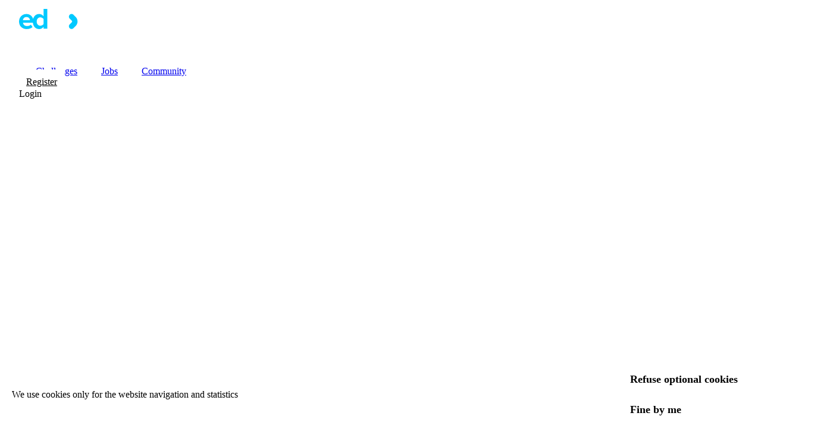

--- FILE ---
content_type: text/html; charset=UTF-8
request_url: https://editx.eu/en/it-network/people?country=EE
body_size: 1881
content:
<!DOCTYPE html>
<html lang="en">

<head>

        <meta charset="utf-8">
    <meta name="viewport" content="width=device-width, initial-scale=1">
    <link rel="canonical"
        href="https://editx.eu/en/it-network/people/">
    <link rel="alternate"
        href="https://editx.eu/fr/it-network/people/"
        hreflang="fr">
    <link rel="alternate"
        href="https://editx.eu/nl/it-network/people/"
        hreflang="nl">

    
    
    <meta property="og:type" content="website" />
    <meta property="og:title" content="Education &amp; Jobs in IT | Editx, ignite your tech career!" />
    <meta property="og:image:type" content="image/png" />
    <meta property="og:image" content="/cover.png" />
    <meta property="og:description" content="The best IT jobs and challenges in Belgium. Value your tech skills, ignite your tech career! Join the exclusive tech community on Editx" />
    

    <meta name="twitter:card" content="summary_large_image" />
    <meta name="twitter:site" content="@EDITx_challenge" />

    <meta name="description" content="The best IT jobs and challenges in Belgium. Value your tech skills, ignite your tech career! Join the exclusive tech community on Editx" />
    <meta name="keywords"
        content="Education, Jobs, Challenges, IT, Freelance, Company, Community" />
    <title>Education &amp; Jobs in IT | Editx, ignite your tech career!</title>
    <link rel="icon" href="">

    <link rel="preload" as="style" href="https://editx.eu/build/assets/index-d089f13a.css" /><link rel="modulepreload" href="https://editx.eu/build/assets/index-faefa591.js" /><link rel="modulepreload" href="https://editx.eu/build/assets/client-55a4666e.js" /><link rel="stylesheet" href="https://editx.eu/build/assets/index-d089f13a.css" /><script type="module" src="https://editx.eu/build/assets/index-faefa591.js"></script>
        
    
    <link rel="preconnect" href="https://fonts.googleapis.com">
    <link rel="preconnect" href="https://fonts.gstatic.com" crossorigin>


    <link href="https://fonts.googleapis.com/css2?family=Outfit:wght@100;200;300;400;500;600;700;800;900&display=swap"
        rel="preload" as="style" onload="this.onload=null;this.rel='stylesheet'">
    <script>
        window.APP_ASSET = "/"
        window.baseUrl = "https://api.editx.eu"
        window.baseSheet = "V3"
        window.dataLocale = ""
        window.categories = ""
        window.CxPrevious = ""
        window.CxFinal = ""
        window.baseLocale = ""
        window.apiSheet = ""
        window.liveTranslation = false
        window.oneAllToken = ""
        window.CXCode = ""
        window.autoDiscussion = ""

        window.CXOptions = {
            mfa: "none",
            mfaLabel: "Editx",
            pathPrefix: "",
            code: "",
            username: false,
            manualLeaderboard: false,
            additionalPage: "",
            titleColorMain: false
        }

        window.dataLayer = window.dataLayer || [];
    </script>
    <style>
        .initLoaderContainer {
            position: fixed;
            top: 0;
            bottom: 0;
            left: 0;
            right: 0;
            display: flex;
            flex-direction: column;
            animation: initApp 1s both;
        }

        .initLoaderText {
            margin: 30px auto auto auto;
            font-family: sans-serif;
            font-size: 16px;
        }

        .initLoader {
            width: 100px;
            height: 100px;
            display: inline-block;
            margin: auto auto 0 auto;
            position: relative;
        }

        .initLoader::after,
        .initLoader::before {
            content: '';
            box-sizing: border-box;
            width: 100px;
            height: 100px;
            border-radius: 50%;
            position: absolute;
            left: 0;
            top: 0;
            animation: initLoad 2s linear infinite;
        }

        .initLoader::after {
            animation-delay: 1s;
        }

        @keyframes initApp {
            0% {
                opacity: 0;
            }

            100% {
                opacity: 1;
            }
        }

        @keyframes initLoad {
            0% {
                background: #003187;
                transform: scale(0);
                opacity: 1;
            }

            100% {
                background: #003187;
                transform: scale(1);
                opacity: 0;
            }
        }
    </style>

    <script type="text/javascript"></script>

</head>

<body>

    
    <div id="app">
        
        <div class="initLoaderContainer">
            <div class="initLoader"></div>
            <div class="initLoaderText">loading...</div>
        </div>

    </div>

            <script type="text/javascript">
            const loadGtag = () => {
                const gCode = "G-4365WY5743"

                var oa = document.createElement('script');
                oa.type = 'text/javascript';
                oa.async = true;
                oa.src = 'https://www.googletagmanager.com/gtag/js?id=' + gCode;
                var s = document.getElementsByTagName('script')[0];
                s.parentNode.insertBefore(oa, s);


                function gtag() {
                    dataLayer.push(arguments);
                }
                gtag('js', new Date());

                gtag('config', gCode, {
                    send_page_view: false
                });
            }


            const loadFb = () => {
                ! function(f, b, e, v, n, t, s) {
                    if (f.fbq) return;
                    n = f.fbq = function() {
                        n.callMethod ?
                            n.callMethod.apply(n, arguments) : n.queue.push(arguments)
                    };
                    if (!f._fbq) f._fbq = n;
                    n.push = n;
                    n.loaded = !0;
                    n.version = '2.0';
                    n.queue = [];
                    t = b.createElement(e);
                    t.async = !0;
                    t.src = v;
                    s = b.getElementsByTagName(e)[0];
                    s.parentNode.insertBefore(t, s)
                }(window, document, 'script',
                    'https://connect.facebook.net/en_US/fbevents.js');


                fbq('init', "1146599576410076");
                fbq('track', 'PageView');
            }


            const loadAll = () => {
                setTimeout(loadFb, 1000);
                setTimeout(loadGtag, 50);
            }
            loadAll();
        </script>
    

            <script type="text/javascript">
            const fOneAll = () => {
                let oneall_subdomain = 'editxeu';
                let oa = document.createElement('script');
                oa.type = 'text/javascript';
                oa.async = true;
                oa.src = '//' + oneall_subdomain + '.api.oneall.com/socialize/library.js';
                let s = document.getElementsByTagName('script')[0];
                s.parentNode.insertBefore(oa, s);

            }
            setTimeout(fOneAll, 500);
        </script>
    

</body>

</html>


--- FILE ---
content_type: text/css
request_url: https://editx.eu/build/assets/index-d089f13a.css
body_size: 12517
content:
.l{position:fixed;top:45px;left:50%;transform:translate(-50%);pointer-events:none;z-index:99500;gap:10px}.m{font-size:1rem;padding:12px 20px;border-radius:8px;color:#fff;background-color:var(--color-ok-green)}.n{background-color:var(--color-error-red)}@layer base{html{position:relative;overflow:hidden}p{margin:8px 0}body,html,#app{margin:0;padding:0;font-family:Outfit,sans-serif;font-display:optional;flex:1;background-color:var(--color-ink-5);height:100%}body{overflow-y:scroll;overflow-x:hidden;position:relative}input{font-family:inherit}#app{height:auto;min-height:100%;position:relative}*{box-sizing:border-box}img{user-drag:none;-webkit-user-drag:none}div,footer,nav,label,form,a{display:flex;flex-direction:column;line-height:1;outline:none}._ div,._ button{display:block;flex-direction:initial}._ a{display:inline}button{border:none;outline:none;text-align:left;background-color:transparent;display:flex;cursor:pointer;font-family:Outfit,sans-serif}input,input:focus,button,button:focus,textarea,textarea:focus a,a:focus{outline:none}a,a:visited,a:hover,a:focus{color:inherit;text-decoration:none;cursor:pointer}button:focus-visible,div:focus-visible,a:focus-visible{outline:1px solid var(--color-ink-2)}img{object-fit:cover}h1,h2,h3,h4,h5,h6{text-align:center;display:inline-flex;line-height:1.4;margin:0 auto 20px}h2{color:var(--color-dark-blue);text-align:center;font-size:2.25rem;font-weight:700;margin:48px auto 36px}:root{--color-dark-blue: #003187;--color-dark-blue-hover: #01163b;--color-link: var(--color-dark-blue);--color-ink-1: #001334;--color-ink-2: #515b6b;--color-ink-3: #9eaabf;--color-ink-4: #d2dde1;--color-ink-5: #eef4f5;--color-ink-5-a20: #eef4f533;--color-ink-6: #f8fbfc;--color-ink-6-5: #fbfeff;--color-electric-blue: #00c9ff;--color-electric-violet: #9122FF;--color-electric-violet-hover: #851af0;--color-white: #fff;--color-cherry-pop: #f36;--color-cherry-pop-hover: #cc2952;--color-error-red: #ff003d;--color-orange: #ff862e;--color-ok-green: #00d98b;--color-border-menu: transparent;--color-menu-scroll: #00235f;--color-hero-svg-blue: #00235f;--color-hero-svg: var(--color-hero-svg-blue);--color-hero-text: white;--color-hero-text-light: var(--color-ink-5);--color-footer-link: white;--color-footer-title: var(--color-electric-blue);--color-answer-selected: var(--color-dark-blue);--color-check-selected: var(--color-cherry-pop);--color-svg: currentColor;--gradient-hero-blue: linear-gradient(180deg, #00235f 0%, rgba(0, 35, 95, 0) 50%, #00235f 100%), #003187;--gradient-hero: var(--gradient-hero-blue);--gradient-register: linear-gradient(90deg, #00235f 0%, rgba(0, 35, 95, 0) 50%, #00235f 100%), #003187;--gradient-dynamic-base: radial-gradient(circle closest-side at center, rgba(255, 51, 102), transparent);--gradient-dynamic: var(--gradient-dynamic-base);--height-nav: 80px;--border-nav: 1px solid var(--color-border-menu);--border-hero: 0px solid var(--color-ink-5);--border-multistep: 1px solid var(--color-ink-4);--shadow-popup: 0px 0px 10px 0px rgba(0, 0, 0, .05);--shadow-card: 0px 0px 10px 0px rgba(0, 0, 0, 0);--shadow-card-hover: 0px 0px 10px 0px rgba(0, 0, 0, .05);--shadow-popup-heavy: 0px 0px 10px 0px rgba(0, 0, 0, .5);--shadow-hero: none;--shadow-big-blue: 0px 0px 48px 0px rgba(1, 35, 95, .2);--shadow-24: 0px 0px 24px 0px rgba(0, 0, 0, .1);--transition-fast: .1s all ease-in-out;--transition-medium: .25s all ease-in-out;--transition-slow: .5s all ease-in-out;--transition-teaser: .25s box-shadow ease-in-out, .25s z-index ease-in-out}.b,.b:focus,.b:visited{padding:12px 18px;color:#fff;font-weight:600;font-size:1rem;border-radius:8px;margin-left:auto;margin-right:auto;background-color:var(--color-cherry-pop);transition:var(--transition-fast);cursor:pointer;flex-direction:row;gap:12px;white-space:nowrap;align-items:center}.b:hover{color:#fff;background-color:var(--color-cherry-pop-hover)}.d{width:100%}.e,.b:disabled{background-color:var(--color-ink-3)}input:-webkit-autofill,input:-webkit-autofill:hover,input:-webkit-autofill:focus,textarea:-webkit-autofill,textarea:-webkit-autofill:hover,textarea:-webkit-autofill:focus,select:-webkit-autofill,select:-webkit-autofill:hover,select:-webkit-autofill:focus{-webkit-box-shadow:0 0 0px 1000px #ffffff inset!important}}.f{position:absolute;left:0;bottom:0;right:0;top:0;pointer-events:none;z-index:99999;overflow:hidden}.video{aspect-ratio:16 / 9;width:100%}.g,.g div{flex-direction:row}.g div{margin:auto 20px;gap:20px}.h{background-color:transparent;color:var(--color-cherry-pop);border:1px solid var(--color-cherry-pop)}.g .b{padding:10px 20px;margin:10px 0;font-weight:700;font-size:1.125rem}.g{bottom:0;align-items:baseline;background:white;color:var(--color-ink-1);border-top:1px solid var(--color-ink-4);display:flex;flex-wrap:wrap;justify-content:space-between;left:0;position:fixed;width:100%;z-index:999}.i{margin:48px auto;text-align:center;font-size:1.5rem;font-weight:600}.ck.ck-balloon-panel.ck-powered-by-balloon[class*=position_border]{display:none}#app .ck-rounded-corners .ck.ck-toolbar{border-bottom-left-radius:0;border-bottom-right-radius:0}#app{--ck-border-radius: 8px}.ck-editor__editable_inline{min-height:80px}@media (max-width: 850px){.g{justify-content:center;padding-top:15px;gap:5px}}.nf{position:absolute;top:0;bottom:0;left:0;right:0}.of{overflow:hidden}.pf{position:relative;width:var(--width);height:var(--width);min-height:var(--width);left:calc(-.5 * var(--width));top:calc(-.5 * var(--width));transition:.6s opacity ease-in-out;background:var(--gradient-dynamic)}.qf{position:absolute;left:0;right:0;bottom:0;top:0;width:100%;height:100%;color:var(--color-hero-svg)}.rf{--gradient-dynamic: radial-gradient(circle closest-side at center, rgba(158, 170, 191, .5), transparent)}.sf{color:#fff;--color-svg: white;--color-hero-svg: white}.tf{--gradient-dynamic: radial-gradient(circle closest-side at center, rgba(158, 170, 191, .75), transparent)}.uf{color:#7b00f5;--color-svg: #7B00F5;--color-hero-svg: #7B00F5}.vf{--gradient-dynamic: var(--gradient-dynamic-base) }.wf{opacity:.1}.td{width:100%;border-bottom:var(--border-hero);background-color:var(--color-dark-blue);justify-content:center;padding:calc(var(--height-nav) + 10px) 20px 20px;min-height:320px;position:relative;--color-svg: var(--color-hero-svg);background:var(--gradient-hero);border-radius:0 0 48px 48px;overflow:hidden;box-shadow:var(--shadow-hero);margin-top:calc(var(--height-nav) * -1)}.ud{min-height:min(650px,max(calc(100vh - 330px),500px));margin-bottom:-140px;padding:var(--height-nav) 15px 190px}.vd{min-height:198px}.td h1,.td h2,.td h3{z-index:10}.td h3{color:var(--color-electric-blue);font-size:1.5rem;font-weight:400;margin:10px auto 0}.td h2{color:var(--color-ink-2);font-size:1rem;font-weight:400;margin:0 auto;display:inline}.td h2 b{font-weight:700}.wd{color:var(--color-hero-text);font-size:2.25rem;max-width:1280px;text-align:center;margin:10px auto;display:inline;font-weight:600;line-height:1.4}.xd{color:var(--color-cherry-pop)}.ud .wd{font-size:3rem}.wd span{white-space:nowrap}.wd b{color:var(--color-electric-blue)}.wd b,.wd strong{position:relative;font-weight:600;white-space:nowrap}.wd strong:before{content:" ";position:absolute;bottom:-25px;left:0;right:0;height:23px;background-repeat:no-repeat;background-position:center;background-size:100%;background-image:url(/build/assets/underline-04c030fe.svg)}.yd{opacity:0}:where(.vd) .wd{line-height:1.4;font-size:2.25rem;margin:20px auto auto}.zd{position:absolute;left:0;right:0;bottom:0;top:0;width:100%;height:100%}.Bd{padding-bottom:60px}@media (max-width: 600px){.vd{min-height:203px}.td h3{font-size:2rem}.wd,.ud .wd{font-size:2.5rem}.vd .wd{font-size:1.625rem}}.Jf{margin:0 auto;z-index:5;view-transition-name:footer;position:relative;overflow:hidden;width:100%;background-color:var(--color-dark-blue);padding:0 64px;--color-cherry-pop: var(--color-footer-link);--color-svg: var(--color-hero-svg);background:var(--gradient-hero);border-radius:48px 48px 0 0;box-shadow:var(--shadow-hero)}.Kf{position:absolute;left:0;right:0;bottom:0;top:0;width:100%;height:100%}.Lf{flex-direction:row;z-index:10;max-width:1280px;width:95%;margin:0 auto}.Mf{flex:1;margin:64px auto 0 0}.Nf{width:120px}.Of{width:445px;font-size:.875rem;color:var(--color-hero-text);line-height:normal;margin-top:32px}.Pf{display:none}.Qf{flex-direction:row;gap:16px;margin:16px 0;--color-svg: var(--color-hero-text)}.Qf a{width:24px;height:24px}.Rf{display:none}.Sf{flex-direction:row-reverse;flex-wrap:wrap;width:650px;margin:64px 0 auto auto;gap:30px 48px}.Tf{width:140px;text-align:left}.Uf{color:var(--color-footer-title);font-size:.875rem;font-weight:700;margin-bottom:24px;text-transform:uppercase}.Vf{gap:12px}.Vf a{color:var(--color-footer-link);font-size:.875rem;line-height:normal;transition:var(--transition-fast);margin:0 auto 0 0}.Wf{margin:10px auto 48px;font-size:.75rem;color:var(--color-hero-text);z-index:10}.Xf .Wf{margin:20px auto 25px}.Yf{flex-direction:row;margin:0 auto 10px}.Wf a{margin:0 3px;transition:var(--transition-fast);color:var(--color-footer-link)}.Vf a:hover,.Wf a:hover{opacity:.7}.Zf{min-width:100px;max-width:100px;margin:24px auto -12px 0!important}.Zf svg{--color-svg: #f36}._h{min-width:100px}@media (max-width: 1005px){.Sf{margin-top:65px}}@media (max-width: 800px){.Of{width:250px}}@media (max-width: 600px){.Tf{width:170px}.Lf{flex-direction:column}.Mf{margin:80px auto 0;text-align:center}.Qf{margin-left:auto;margin-right:auto}.Nf{margin:0 auto}.Sf{width:100%;gap:20px;justify-content:center}.Uf{text-align:center}.Sf a{margin:0 auto;font-size:1rem;text-align:center}.Wf{display:inline;text-align:center;padding:0 20px;margin-top:32px;line-height:1.5;font-size:1rem}.Yf{align-items:center;justify-content:center}.Wf a{display:inline;text-align:center}}.Zz{margin-top:0;position:relative;flex:1;--color-svg: var(--color-cherry-pop)}._D{cursor:pointer;flex-direction:row;position:relative}._D input{opacity:0;position:absolute;height:1px;width:1px}._D .bD{flex:1;justify-content:center}.dD,._D svg{position:absolute;right:13px;top:13px;width:24px;height:24px}.dD{border-radius:4px;width:25px;height:25px}.eD{position:absolute;font-size:16px;-webkit-user-select:none;user-select:none;top:13px;left:10px;font-weight:600;color:var(--color-ink-3);transition:var(--transition-medium);pointer-events:none;padding:4px;border-radius:4px;background:linear-gradient(to top,transparent 0%,transparent 0%,white 5%,white 95%,transparent 100%)}.bD{border-radius:10px;border:1px solid var(--color-ink-4);background-color:#fff;height:50px;padding:12px 14px;font-size:16px;transition:var(--transition-medium);font-family:inherit}.fD{color:#000;font-weight:400;line-height:26px;cursor:pointer}.gD{height:80px;font-family:inherit;transition:var(--transition-medium),height 0s;resize:vertical;padding:10px 14px}.bD:focus,.Zz:focus .bD,.Zz:focus-within .bD{border:1px solid var(--color-ink-2)}.hD{border:1px solid var(--color-ink-3)}.bD:focus+.eD,.Zz:focus-within .eD,.hD+.eD{top:-9px;font-size:11px;color:var(--color-ink-3);background:linear-gradient(to top,transparent 0%,transparent 40%,white 50%,white 50%,transparent 60%);min-width:10px}.iD{position:absolute;width:16px;height:16px;top:17px;right:17px}.jD{cursor:pointer;overflow:hidden}.kD{border:none;outline:none;padding:12px;border-bottom:1px solid var(--color-ink-3)}.kD input{border:none;outline:none}.lD{opacity:0;pointer-events:none;height:0;max-height:0px}.mD{background-color:var(--color-cherry-pop);color:#fff;border:none;--color-svg: white}.Zz:focus .mD{border:none}.Zz .mD+.eD{background:transparent;color:#fff;top:13px;font-size:1rem}.nD{position:absolute;right:12px;top:16px;transition:var(--transition-fast)}.oD .nD{transform:rotate(180deg)}.pD{position:absolute;top:50px;background-color:#fff;z-index:1000;left:-1px;right:-1px;border-radius:8px;border:1px solid var(--color-ink-4);pointer-events:none;opacity:0;transition:.1s opacity linear,.1s transform ease-in-out;transform:translateY(-20px);max-height:min(350px,80vh);overflow:auto;z-index:99}.qD{pointer-events:all;opacity:1;transform:translateY(0)}.rD{color:var(--color-dark-blue);font-size:.875rem;font-weight:400;padding:12px;border-bottom:1px solid var(--color-ink-4);background-color:var(--color-ink-6-5);cursor:pointer;min-height:40px}.rD:hover{background-color:#fff;color:var(--color-ink-1)}.rD:last-child{border-bottom:none}.rD:focus{color:var(--color-ink-1);background-color:#fff}.rD:focus-visible{outline:none}.sD{font-weight:600}.tD{padding:0}.uD{min-width:115px}.tD .react-date-picker__wrapper{border:none}.tD .react-date-picker__inputGroup{padding:14px}.react-calendar__navigation button{text-align:center}.vD{padding:9px 5px 9px 0}.wD{flex-direction:row;cursor:pointer;align-items:center;position:relative;font-size:.875rem;color:var(--color-ink-2);-webkit-user-select:none;user-select:none;line-height:1.4}.xD{font-size:1.25rem}.wD input{width:1em;height:1em;font-size:1em;opacity:0;position:absolute;top:50%;transform:translateY(-50%);bottom:0;margin:0;left:0;cursor:pointer}.yD .zD{border-radius:100%}.zD{background-color:#fff;border:1px solid var(--color-ink-3);border-radius:4px;width:1em;max-width:1em;min-width:1em;height:1em;margin-right:12px;transition:var(--transition-fast);background:none center no-repeat white}input~.zD .BD{opacity:0;margin:2px;width:8px;height:8px;border-radius:100%;background-color:var(--color-cherry-pop)}input~.zD .DD{opacity:0;margin:1px;width:10px;height:10px;--color-svg: var(--color-cherry-pop)}.xD input~.zD .DD{width:14px;height:14px;margin:2px}input:checked~.zD .BD,input:checked~.zD .DD{opacity:1}input:focus-visible+.zD{border:2px solid var(--color-ink-2)}.wD:hover .zD{border:1px solid var(--color-ink-2)}.wD:active .zD{transform:scale(.8)}.ED{flex-direction:row;gap:10px;align-items:center}.FD .jD{background-color:transparent;border-color:transparent;padding-right:32px}.FD .bD:focus,.FD .bD:focus-within,.FD.Zz:focus .bD,.FD.Zz:focus-within .bD{border-color:transparent}.FD .jD{align-items:center;justify-content:center;padding-bottom:12px}.FD .nD{top:18px;right:10px}.GD .jD{height:30px;padding:2px 8px;border-radius:4px}.GD .eD{font-size:.875rem;top:4px}.GD .bD:focus+.eD,.GD.Zz:focus-within .eD,.GD .hD+.eD{top:-9px;font-size:.75rem}.GD .nD{top:7px}.HD a{display:inline;color:var(--color-cherry-pop)}.HD{line-height:1.2;display:inline}@media (max-width: 1000px){.ID.pD{transform:translateY(calc(-100% - 30px))}.ID.qD{transform:translateY(calc(-100% - 55px))}}.xf{position:relative;min-width:350px;width:100%;max-width:400px;--color-svg: white}.yf{background-color:#fff;flex-direction:row;justify-content:center;gap:8px;border-bottom:1px solid var(--color-ink-5);padding:16px;color:var(--color-ink-2)}.yf a{transition:var(--transition-fast);color:var(--color-cherry-pop)}.yf a:hover{color:var(--color-cherry-pop-hover)}.zf{gap:16px;position:relative;overflow:hidden;--color-svg: white !important;--color-hero-svg: white !important}.Bf{gap:16px;overflow:auto;padding:40px 48px 48px}.xf h2{display:inline;margin:0 auto 34px;font-size:2.25rem;text-align:center;z-index:1;transition:var(--transition-fast)}.xf form{gap:16px;position:relative}.xf form button{justify-content:space-between;margin:0;color:#fff}.Df{color:var(--color-cherry-pop);margin:0 auto;padding:0;text-align:left}.Ef{font-weight:700;font-size:.75rem;color:var(--color-ink-2);margin:20px auto 14px}.Ff{flex-direction:row;gap:12px;justify-content:center}.Gf{background-color:#fff;border-radius:16px;padding:16px;gap:12px;font-size:.75rem;color:var(--color-ink-3);align-items:center;cursor:pointer;text-align:center}.xf h2{position:relative}.xf h2:before{content:" ";position:absolute;bottom:-14px;left:10px;right:10px;height:14px;background-repeat:no-repeat;background-position:center;background-size:100%;background-image:url(/build/assets/underline-04c030fe.svg)}.Hf{color:var(--color-ink-2);font-size:.7rem;font-weight:600;margin-top:4px;margin-bottom:-7px;text-align:center}@media (max-width : 500px){.Ef{margin-top:12px}.zf{padding:24px 36px}.Ff{margin-top:-16px}}.Dd,.Ed,.Fd{border-radius:4px;border:1.5px solid;padding:12px 15px;margin:0 auto;max-height:200px;max-width:100%;overflow:hidden;line-height:1.4;text-align:center}.Dd{color:#721c24;background-color:#f8d7da;border-color:#f5c6cb}.Fd{color:#155724;background-color:#d4edda;border-color:#c3e6cb}.Ed{color:#856404;background-color:#fff3cd;border-color:#ffeeba}.iF{position:fixed;z-index:9999;bottom:0;left:0;top:0;right:0;pointer-events:none}.jF{background:rgba(0,19,52,.8);width:100%;z-index:9999;height:100%;transition:var(--transition-medium);pointer-events:all}.kF{pointer-events:none;opacity:0}.lF{box-sizing:border-box;background-color:#fff;margin:min(100px,10vh) auto auto;transition:var(--transition-medium);border-radius:8px;max-height:calc(100vh - 120px);overflow:auto}.kF .lF{transform:translateY(-20px);opacity:0}.mF{display:none}.nF{display:flex}.If{margin:100px auto}.If h1{font-weight:600;margin:20px auto;color:var(--color-ink-1)}.If h2{margin:20px auto;font-size:1.3rem;font-weight:600;color:var(--color-ink-2)}.If h3{margin:20px auto 0;font-size:1.2rem;font-weight:400;color:var(--color-ink-2)}.If textarea{margin:20px;height:300px}.UF{width:1000px;max-width:100%;height:90vh;flex-direction:row}.VF{flex:1;border-right:1px solid var(--color-ink-5)}.WF{padding:24px 24px 2px;flex-direction:row;--color-svg: var(--color-dark-blue);color:var(--color-dark-blue);font-weight:500}.WF svg{height:16px;margin-right:10px;width:16px}.XF{height:74px}.XF input{border:none;outline:none;font-size:1.4rem;padding:24px}.YF{padding-left:24px;border-bottom:1px solid var(--color-ink-5);flex-grow:0;min-height:43px}.YF button{min-width:120px;justify-content:center}.ZF{background-color:var(--color-ink-6);flex:1;overflow:hidden}._H{gap:12px;flex-direction:row;flex-wrap:wrap;padding:24px;overflow:auto;margin-bottom:auto;justify-content:baseline}.bH{width:250px}.dH{flex-direction:row;justify-content:space-between;flex:1;min-width:100%;margin:30px 0}@media (max-width: 1000px){.YF{padding-left:0;overflow:auto}.YF button{min-width:50px;padding-left:10px;padding-right:10px}.bH{display:none}.VF{overflow:hidden}._H{padding:24px 8px}}.eH{background-color:var(--color-ink-6);border:1px solid var(--color-ink-4);border-radius:16px;flex:1;flex-basis:600px;padding:12px;gap:12px;transition:var(--transition-medium);box-shadow:var(--shadow-card)}.eH:hover{background-color:#fff;box-shadow:0 0 48px #01235f33}.fH{flex-direction:row;margin-right:auto;gap:12px;flex-wrap:wrap;overflow:hidden;height:28px}.gH{background-color:var(--color-ink-3);transition:var(--transition-medium);color:#fff;padding:4px 8px;border-radius:6px;line-height:1.4;font-size:.875rem;flex-direction:row;gap:8px;align-items:center}.eH:hover .gH{background-color:var(--color-cherry-pop)}.hH{flex-direction:row;gap:12px;align-items:center}.iH{flex-direction:row}.jH{color:var(--color-dark-blue, #003187);font-size:1.125rem;font-weight:700;line-height:140%;margin-right:auto}.kH{height:32px;object-fit:contain}.lH{font-size:.875rem;color:var(--color-ink-3)}.mH{--color-svg: var(--color-cherry-pop);position:relative}.nH{flex-direction:row;border-radius:10px;overflow:hidden;background-color:var(--color-ink-5);gap:12px;cursor:pointer}.pH{--color-svg: white}.qH{margin:auto 0;font-size:1rem;color:var(--color-ink-2);font-weight:600}.rH{height:44px;width:44px}.sH{object-fit:contain}.nH svg{width:16px;height:16px;margin:auto 12px auto 0}.tH{width:600px;position:absolute;top:-5px;right:-5px;pointer-events:none;opacity:0;background-color:#fff;transition:var(--transition-medium);transform:scale(0);transform-origin:top right;border-radius:24px;overflow:hidden;z-index:101;box-shadow:var(--shadow-popup)}.uH{width:300px}.vH{pointer-events:all;opacity:1;transform:scale(1)}.wH{padding:24px 24px 12px;flex-direction:row;gap:12px}.wH .qH{color:var(--color-dark-blue);font-weight:700}.xH{font-size:.875rem;color:var(--color-cherry-pop);margin:0 0 auto}.yH{margin-left:auto;cursor:pointer}.zH{height:48px;width:48px;border-radius:10px}.BH{padding:0 24px;border-bottom:1px solid var(--color-ink-5)}.BH button{padding:12px}.DH{background-color:var(--color-ink-6);transition:var(--transition-fast)}.EH{margin-top:8px;border-top:1px solid var(--color-ink-5)}.FH{padding:20px 24px;gap:10px;flex-direction:row;flex-wrap:wrap}.GH{border-top:1px solid var(--color-ink-5);padding:0 12px;flex-direction:row;justify-content:space-between}.HH{color:var(--color-cherry-pop);margin-left:auto;cursor:pointer;font-weight:500;font-size:.875rem;padding:12px}.IH{min-width:150px;max-width:177px;flex:1}.JH{color:var(--color-dark-blue, #003187);font-size:1rem;font-weight:600;line-height:1.4;transition:var(--transition-fast);--color-svg: currentColor;flex-direction:row;gap:8px;align-items:center;margin-bottom:4px}.JH:hover{color:var(--color-dark-blue-hover)}.KH{color:var(--color-ink-3);font-size:.875rem;line-height:1.8;font-weight:400;transition:var(--transition-fast)}.KH:hover{color:var(--color-ink-2)}.IH{gap:8px}.LH{margin:-6px 0 -9px}.MH{color:var(--color-cherry-pop);margin:auto 0;max-width:68px;min-width:68px;font-weight:600}.NH{font-size:.875rem;color:var(--color-cherry-pop);margin:auto 16px;font-weight:600}.pH{border-top-left-radius:0;border-bottom-left-radius:0}.oH{background-color:#fff;font-weight:500;color:var(--color-cherry-pop);border-radius:10px 0 0 10px;padding:12px;transition:var(--transition-fast)}.oH:hover{color:var(--color-cherry-pop-hover)}.OH{font-weight:500;color:var(--color-cherry-pop);margin-right:24px;transition:var(--transition-fast)}.OH:hover{color:var(--color-cherry-pop-hover)}@media (max-width : 1100px) and (min-width : 1000px){.oH{display:none}}@media (max-width: 1000px){.tH{top:5px;right:5px;bottom:5px;left:5px;width:auto;position:fixed;transform-origin:75% 36px;box-shadow:var(--shadow-popup-heavy)}.DH{flex:1}.BH{flex-grow:0;min-height:46px}}.bh,.dh{padding:0 24px;height:80px;gap:20px;z-index:100;position:sticky;top:0;background-color:#fff0;flex-direction:row;border-bottom:var(--border-nav);border-color:transparent}.dh{transition:var(--transition-fast)}.eh{background-color:var(--color-menu-scroll);border-color:var(--color-border-menu)}.fh{flex-direction:row;gap:20px}.gh{margin:auto 0;height:50px;max-width:110px;overflow:hidden;padding-bottom:3px}.gh img{object-fit:contain;height:50px}.gh svg{margin-top:5px}.hh{margin-left:auto;flex-direction:row;color:var(--color-hero-text, #fff);--color-svg: var(--color-hero-text, #fff)}.ih:hover{opacity:.75}.ih{flex-direction:row;transition:var(--transition-fast);justify-content:center;align-items:center;font-weight:300;padding:0 12px;font-size:1rem;gap:12px;line-height:1}.ih svg{height:16px;transition:var(--transition-fast)}.ih svg path{transition:var(--transition-fast)}.jh .ih,.kh .ih{font-weight:500}.lh{color:var(--color-dark-blue, #003187);font-size:1.5rem;font-weight:400;line-height:120%;margin:auto 0}.kh .gh{height:auto;padding-bottom:0}.mh{--color-svg: var(--color-ink-3);border:1px solid rgba(255,255,255,.1);padding:7px;width:40px;height:40px;border-radius:10px;justify-content:center;align-items:center;cursor:pointer;margin:auto 0}.mh svg{width:16px;height:16px}.nh{color:var(--color-cherry-pop);margin:auto 0;max-width:80px;min-width:70px;font-weight:600}.oh{flex-direction:row;gap:1px;min-width:150px;max-height:var(--height-nav);margin:auto 0;align-items:center}.bh{display:none;padding-left:12px;z-index:98}.ph{--color-svg: var(--color-cherry-pop);padding:12px;margin:auto 0;border-radius:8px}.ph svg{width:24px;height:24px}.qh{flex:1}.rh{display:none;opacity:0;background-color:#00000080;position:fixed;top:0;right:0;bottom:0;left:0;pointer-events:none;z-index:99;transition:var(--transition-medium)}.sh{pointer-events:all;opacity:1}.th{color:var(--color-cherry-pop);font-weight:700}.th:hover{color:var(--color-cherry-pop-hover)}.kh .th{font-weight:700;background-color:var(--color-ink-5)}.th:hover{opacity:1}.uh{margin:auto;color:var(--color-ink-3)}.uh:hover{color:var(--color-ink-2)}.vh{font-weight:600!important;color:var(--color-cherry-pop)}.vh:hover{opacity:1;color:var(--color-cherry-pop-hover)}@media (max-width: 1000px){.dh{width:300px;height:100%;position:fixed;left:-300px;top:0;background-color:var(--color-menu-scroll);flex-direction:column;overflow:hidden;transition:var(--transition-medium);padding:24px 40px}.wh{left:0}.bh,.rh{display:flex}.fh{justify-content:space-between}.hh{flex-direction:column;margin:0;padding:12px 0}.ih{padding:24px 0;font-size:1.5rem;justify-content:flex-start;gap:24px}.oh{flex-direction:column-reverse;margin:auto auto 24px;gap:16px}.xh{margin:auto}}.J_{flex:1;z-index:10;position:relative;view-transition-name:content}.K_{flex:1;min-height:100vh}.o{position:fixed;right:30px;flex-direction:row;gap:12px;bottom:0;z-index:100;height:58px}.p{width:300px;height:400px;box-shadow:var(--shadow-card-hover);border-radius:24px 24px 0 0;overflow:hidden;transition:var(--transition-medium);transform:translateY(-342px);box-shadow:var(--shadow-big-blue)}.q{transform:translateY(0)}.r{height:60px;min-height:60px;background-color:var(--color-cherry-pop);color:#fff;gap:12px;align-items:center;flex-direction:row;padding:14px 12px 10px;box-shadow:var(--shadow-big-blue);z-index:1;cursor:pointer;transition:var(--transition-fast)}.s{border-radius:100%;width:32px;height:32px;border:2px solid white;object-fit:contain;background-color:#fff}.t{margin-left:auto;padding:8px;color:#fff;border-radius:8px;transition:var(--transition-fast);margin-right:4px}.t svg{width:12px;height:12px}.t:hover{background-color:#ffffff1a}.u{background-color:#fff;padding:20px;flex:1;overflow:auto;gap:12px;flex-direction:column-reverse}.v{background-color:var(--color-ink-4);padding:12px;border-radius:12px;margin-left:30%;line-height:1.2}.w{margin-right:auto;flex-direction:row;gap:4px}.x{background-color:currentColor;width:5px;height:5px;border-radius:100%}.y{flex-direction:row;background-color:var(--color-ink-6);border-top:1px solid var(--color-ink-4);justify-content:space-between;color:var(--color-ink-3);align-items:center}.y textarea{outline:none;border:none;padding:12px;font-family:inherit;width:100%;height:48px;resize:none;background-color:transparent;font-size:1rem;line-height:24px}.z{padding:16px;color:var(--color-cherry-pop);cursor:pointer}.L_{padding:24px 0}.M_{max-width:1200px;margin:0 auto;width:100%;min-height:calc(100vh - 250px);max-height:calc(100vh - 250px);flex:1;background-color:#fff;border-radius:24px;box-shadow:var(--shadow-big-blue);flex-direction:row;overflow:hidden}.N_{border-right:1px solid var(--color-ink-5);min-height:100%;width:250px;overflow:auto}.O_{border-bottom:1px solid var(--color-ink-5);padding:12px;height:60px;min-height:60px;flex-direction:row;gap:12px;overflow:hidden;width:100%;align-items:center;transition:var(--transition-fast)}.P_{border-radius:100%;width:32px;min-width:32px;height:32px}.Q_{justify-content:space-between;overflow:hidden}.R_{font-weight:600}.R_,.S_{display:block;overflow:hidden;text-overflow:ellipsis;white-space:nowrap;line-height:1.4}.S_{font-size:.875rem;color:var(--color-ink-2)}.T_{background-color:var(--color-ink-5)}.U_{flex:1}.V_{border-bottom:1px solid var(--color-ink-5);height:60px;flex-direction:row;align-items:center;padding:16px;gap:16px}.W_{border-radius:100%;width:40px;min-width:40px;height:40px}.X_{font-size:1.5rem;font-weight:500}.Y_{flex:1;flex-direction:column-reverse;overflow:auto;gap:12px;padding:24px}.Z_{padding:12px;border-radius:24px;max-width:75%;width:fit-content;word-wrap:break-word}._d{color:var(--color-ink-1);background-color:var(--color-ink-5)}.bd{background-color:var(--color-cherry-pop);color:#fff;margin-left:auto}.dd{min-height:64px;border-top:1px solid var(--color-ink-5);align-items:center;flex-direction:row;padding:12px;gap:12px}.dd textarea{outline:none;border:none;padding:12px;font-family:inherit;width:100%;height:48px;resize:none;font-size:1rem}.ed svg{width:32px;height:32px;color:var(--color-cherry-pop);margin:0 12px;cursor:pointer}.fd{background-color:var(--color-ink-3)}.gd{justify-content:center;align-items:center;font-size:50px;background-color:hsl(var(--rotate),75%,50%);color:#fff;font-weight:600}.hd{font-size:100px}.id{font-size:20px}.jd{font-size:10px}.fd .kd:after{width:16px;height:16px;border-width:2px;margin:auto}.fd .kd{width:22px;height:22px;margin:auto}@layer{.yh{display:inline-block;width:80px;height:80px;margin:0 auto 30px}}.yh:after{content:" ";display:block;width:64px;height:64px;margin:8px;border-radius:50%;border:6px solid var(--color-cherry-pop);border-color:var(--color-cherry-pop) transparent var(--color-cherry-pop) transparent;animation:zh 1.2s linear infinite}@keyframes zh{0%{transform:rotate(0)}to{transform:rotate(360deg)}}.oF{border:1px solid var(--color-ink-4);border-radius:24px;background-color:var(--color-ink-6);overflow:hidden;transition:var(--transition-teaser);flex:1;position:relative;z-index:1}.oF:hover{z-index:45;box-shadow:var(--shadow-big-blue)}.pF{position:absolute;top:16px;right:16px;padding:4px 8px 5px;color:#fff;border-radius:12px;font-size:.875rem}.qF .pF{bottom:10px;top:auto}.rF .pF{bottom:16px;top:auto}.rF .sF{flex:1}.rF .tF{min-width:200px}.uF{background-color:var(--color-ok-green)}.vF{background-color:var(--color-dark-blue)}.wF{background-color:var(--color-ink-3)}.xF,.rF,.yF{flex-basis:360px;max-width:420px}.zF,.qF{flex-basis:640px}.rF{height:168px}.BF{aspect-ratio:2/1;object-fit:cover;width:100%}.qF .BF,.rF .BF,.yF .BF{display:none}.zF .DF{flex-direction:row}.zF .BF{width:366px;height:183px}.EF{flex-direction:row;gap:10px;align-items:center;margin:16px 16px 8px}.sF{max-height:40px;overflow:hidden;color:var(--color-dark-blue);font-size:18px;font-weight:700;line-height:1.1}.qF .sF{display:flex;margin-top:-20px;white-space:nowrap;text-overflow:ellipsis;overflow:hidden;display:block}.qF .FF{margin-top:-25px;margin-bottom:-5px}.GF{width:52px;height:52px;min-width:52px;border-radius:10px;background-color:#fff;border:1px solid var(--color-ink-5);object-fit:contain}.xF .GF,.qF .GF{margin-left:auto}.FF{color:var(--color-ink-3, #9eaabf);font-size:.75rem;font-weight:400;line-height:140%;margin:0 16px}.HF{flex-direction:row;flex-wrap:wrap;display:flex;margin:14px 30px 12px 16px;gap:12px 16px}.qF .HF{display:flex;flex-direction:row}.tF{flex-direction:row;color:var(--color-ink-3, #9eaabf);font-size:.875rem;font-weight:500;line-height:140%;gap:10px;--color-svg: currentColor}.IF{color:var(--color-cherry-pop)}.tF img{width:16px;height:16px}.JF{background-color:var(--color-electric-blue);color:#fff;padding:8px 12px;border-radius:12px;font-weight:700;font-size:1.25rem}.KF{flex-direction:row;font-weight:600;gap:12px;color:var(--color-ink-1);margin:2px 80px -10px auto}.LF{width:100%;max-width:1280px;margin:0 auto;position:relative;overflow:hidden;border-radius:48px;min-height:min(640px,var(--own-full-height))}.MF{position:relative;background-color:var(--color-ink-4)}.NF .MF{min-height:min(640px,var(--own-full-height))}.OF{flex-direction:row}.PF{aspect-ratio:1;flex:1;position:relative;transition:var(--transition-medium);overflow:hidden;z-index:1;border-radius:0;background-color:var(--color-ink-4)}.QF{opacity:0;transition:var(--transition-medium);position:absolute;bottom:5px;left:5px;right:5px;background-color:#000c;border-radius:8px;font-size:10px;color:#fff;padding:4px 8px;text-align:center;line-height:1.2;white-space:nowrap;pointer-events:none}.PF:hover{transform:scale(1.1);z-index:10;border-radius:8px}.PF:hover .QF{opacity:1}.RF{width:100%;height:100%;object-fit:cover}.SF{margin:auto;z-index:10;box-shadow:var(--shadow-card-hover)}.PF img{transition:var(--transition-medium);animation-delay:var(--delay);animation-name:TF;animation-duration:.25s;animation-fill-mode:both}.NF img{opacity:0}@keyframes TF{0%{opacity:0}to{opacity:1}}.Q1{width:100%;overflow:hidden}.R1{width:100%;flex-direction:row;overflow:auto;scrollbar-width:thin;scroll-snap-type:x mandatory}.S1{width:var(--target-width);min-width:var(--target-width);max-width:var(--target-width);flex:1;scroll-snap-align:center}.T1{justify-content:center;flex-direction:row;gap:20px;margin:20px auto}.U1{width:16px;height:16px;border-radius:100%;background-color:var(--color-ink-3);transition:var(--transition-fast)}.V1{background-color:var(--color-cherry-pop)}@media (max-width : 900px){.S1{--target-width: 50vw}}@media (max-width : 500px){.S1{--target-width: 100vw}}.PH{flex-direction:row;max-width:1280px;width:100%;margin:0 auto;overflow-x:auto;padding:0;box-shadow:0 0 48px #01235f33;border-radius:36px;background-color:#fff;position:relative}.QH{max-width:850px}.RH{background-color:#fff;flex-direction:row;color:var(--color-dark-blue);position:relative;width:100%;border-right:1px solid var(--color-ink-4);height:100%;transition:var(--transition-fast);z-index:1;flex:1}.RH:after{background:linear-gradient(180deg,#ffffff 0%,#ffe7ed 100%),#fff;position:absolute;top:0;left:0;right:0;bottom:0;content:" ";opacity:0;transition:var(--transition-fast)}.RH:hover:after{opacity:1}.SH:after{border-radius:36px 0 0 36px}.SH{border-radius:36px 0 0 36px}.TH{border-radius:0 36px 36px 0;border-right:0px;width:100%}.TH:after{border-radius:0 36px 36px 0}.UH{width:140px;min-width:140px;height:140px;margin:40px 20px;z-index:10}.VH{margin:auto 20px auto 0;z-index:10}.WH{font-size:1.5rem;font-weight:700;line-height:1.2;margin-bottom:10px}.XH{color:var(--color-ink-2);font-size:.875rem;line-height:1.4}.YH{position:absolute;bottom:12px;right:8px;border-radius:10px;justify-content:center;align-items:center;transition:var(--transition-fast);width:32px;height:32px;z-index:10;background-color:#fff;--color-svg: #9eaabf}.RH:hover .YH{--color-svg: var(--color-cherry-pop)}.YH svg{width:16px;height:10px}.YH *{transition:var(--transition-fast)}.RH:last-child .YH{right:24px}@media (max-width: 1250px){.PH{overflow-x:visible}.WH{font-size:1.3rem}.UH{width:120px;min-width:120px;height:120px;margin:30px 10px 30px 0}.VH{margin:auto 0;padding:20px 20px 30px 0}}@media (max-width: 900px){.RH{flex-direction:column}.UH{margin:15px auto 0}.VH{text-align:center;padding:10px 20px 30px;margin:0 0 auto}}.bJ{max-width:1280px;width:95%;margin:0 auto;justify-content:space-between}.dJ{flex-direction:row;--color-svg: var(--color-dark-blue);gap:24px;align-items:center;flex:1;color:var(--color-dark-blue, #003187);font-size:2rem;font-weight:700;line-height:140%}.eJ{width:50px;height:50px;padding:12px;background-color:#fff;border:1px solid var(--color-ink-4);border-radius:10px}.eJ svg{width:24px;height:24px}.dJ .fJ{margin:auto 0 auto auto}.fJ{color:var(--color-cherry-pop, #f36);--color-svg: currentColor;font-size:1rem;font-weight:600;line-height:140%;cursor:pointer;background-color:#fff;padding:14px 12px 12px;flex-direction:row;gap:12px;border-radius:10px;margin:24px auto 0 0;align-items:center;line-height:1;transition:var(--transition-medium)}.fJ:hover{box-shadow:var(--shadow-card-hover)}.gJ{flex-direction:row;gap:24px;margin-top:20px;flex-wrap:wrap}@media (max-width : 1000px){.gJ{overflow:auto}.dJ{flex-direction:column;align-items:baseline}.dJ .fJ{margin:0 auto 0 0}}.lN{background-color:var(--color-ink-6);border-radius:24px;border:1px solid var(--color-ink-4);overflow:hidden;position:relative;transition:var(--transition-teaser);flex:1;flex-basis:200px;z-index:1}.lN:hover{box-shadow:var(--shadow-big-blue);z-index:45}.mN{color:var(--color-dark-blue, #003187);font-size:1.125rem;font-weight:700;line-height:140%}.nN{display:none}.oN{border-radius:10px;width:80px;height:80px;object-fit:contain;box-shadow:0 0 16px #01235f1a;overflow:hidden;background-color:#fff}.pN{position:relative}.qN{padding:16px;flex:1}.rN{flex-direction:row;flex-wrap:wrap;gap:12px 24px;margin:12px 0}.sN{font-size:.875rem;color:var(--color-ink-3);--color-svg: currentColor;flex-direction:row;gap:8px;align-items:center;min-width:80px}.tN{padding-top:6px;color:var(--color-cherry-pop);font-weight:600;--color-svg: var(--color-cherry-pop);flex-direction:row;margin-top:auto}.tN svg{margin-right:10px;height:16px;width:16px}.uN{flex-basis:250px;min-width:250px}.uN .oN{position:absolute;top:-32px;left:18px;width:64px;height:64px}.oN img{height:100%;width:100%;object-fit:contain}.uN .nN{display:flex;width:100%;object-fit:cover;min-width:10px}.uN .nN img{width:100%;aspect-ratio:6/1}.uN .pN{padding-top:30px;flex:1}.uN .sN{min-width:150px}.vN{flex-basis:100px;width:100px;height:100px;border-radius:10px;padding:9px}.vN .nN,.vN .qN{display:none}.wN{width:100%;flex-basis:600px}.wN .pN{flex-direction:row}.wN.xN .oN{border-radius:0;box-shadow:none;border-right:1px solid var(--color-ink-4);height:120px;width:121px}.wN.xN .tN{margin-top:auto}.yN{max-height:82px;height:82px}.zN{cursor:initial;-webkit-user-select:initial;user-select:initial}.zN:hover{box-shadow:none}.yN .oN{border-radius:0;min-width:81px;box-shadow:none;border-right:1px solid var(--color-ink-4)}.BN .oN{padding:10px}.DN .oN{padding:10px 0 0 2px}.yN .qN{flex:1}.BN .qN{flex-direction:column-reverse;padding-right:4px;padding-left:12px;padding-bottom:18px}.BN .rN{display:none}.yN .pN{flex-direction:row}.yN .EN{display:none}.yN .sN{min-width:auto}.yN .rN{gap:24px 240px;justify-content:space-between}.yN .nN,.yN .tN{display:none}.FN{color:var(--color-ink-3);font-size:.875rem;margin-top:12px}.yN .FN{margin-bottom:5px}.BN .FN{margin-top:0;margin-bottom:12px}.BN .qN{overflow:hidden}.yN .mN{font-size:1.125rem;line-height:1.4;overflow:hidden;text-overflow:ellipsis;display:block}.BN .mN{line-height:1.2}.vN.wN{flex-basis:350px;padding:0;height:82px}.vN.wN .oN{width:81px;border-radius:0;border-right:1px solid var(--color-ink-4);box-shadow:none}.vN.wN .qN{display:flex;padding-top:12px}.ZH{margin:0 auto;flex-direction:row;font-size:2rem;color:var(--color-dark-blue);font-weight:600;align-items:center;gap:10px}._J{font-size:2rem;background-color:#fff;padding:8px;line-height:1}@media (max-width : 600px){.ZH{flex-direction:column}}.qJ{flex-basis:640px;border-radius:24px;border:1px solid var(--color-ink-4);background-color:var(--color-ink-6);flex-direction:row;flex-grow:1;transition:var(--transition-teaser);--color-svg: var(--color-ink-3);z-index:1;position:relative;overflow:hidden}.qJ:hover{box-shadow:var(--shadow-big-blue);z-index:45}.rJ{height:100%;aspect-ratio:2/1;display:none}.sJ .rJ,.tJ .rJ{display:flex;display:none}.uJ{gap:12px;padding:16px}.vJ{flex-direction:row;gap:16px}.wJ{width:72px;height:72px;border-radius:10px;object-fit:contain;box-shadow:0 0 16px #01235f1a;padding:4px;background-color:#fff}.xJ{height:64px;justify-content:center;gap:4px}.yJ .xJ{padding-right:66px}.zJ{color:var(--color-dark-blue, #003187);font-size:1.125rem;font-weight:700;line-height:120%}.BJ{color:var(--color-ink-3, #9eaabf);font-size:.75rem;font-weight:300;line-height:140%}.DJ{flex-direction:row;height:20px;gap:12px;overflow:hidden;flex-wrap:wrap}.EJ{flex-direction:row;white-space:nowrap;gap:8px;color:var(--color-ink-3, #9eaabf);font-size:.875rem;font-weight:500;line-height:140%;align-items:center;max-width:200px;overflow:hidden}.EJ img{height:16px;width:16px}.EJ svg{min-height:16px;min-width:16px}.FJ{flex-direction:row;height:28px;gap:12px;overflow:hidden;flex-wrap:wrap}.GJ{cursor:pointer}.HJ .rJ,.HJ .BJ,.HJ .FJ,.HJ .DJ{display:none}.HJ{flex-basis:200px;border-radius:12px}.HJ .uJ{padding:5px}.HJ .wJ{width:32px;height:32px}.HJ .xJ{margin:auto 0;padding:0}.HJ .zJ{font-size:.75rem;line-height:1.1}.IJ{flex-basis:280px}.IJ .zJ{max-height:42px;line-height:1.1;overflow:hidden}.sJ .DJ,.IJ .DJ{flex-wrap:wrap;height:auto}.IJ .FJ{flex-wrap:wrap;height:auto;max-height:68px;margin-top:auto}.JJ .xJ,.IJ .xJ,.KJ .xJ{height:auto}.sJ .xJ{margin-right:69px}.sJ .FJ{flex-wrap:wrap;height:auto;margin-top:auto}.sJ{flex-basis:280px}.JJ{border-radius:12px}.JJ .uJ{padding:8px}.JJ .xJ{padding:0}.JJ .wJ{width:48px;height:48px}.JJ .FJ,.JJ .DJ{display:none}.KJ{border-radius:0;border:none;border-bottom:1px solid var(--color-ink-4);flex-basis:115px;min-height:115px;overflow:hidden}.KJ .xJ{padding:0;overflow:hidden}.KJ .uJ{padding:5px;gap:5px;overflow:hidden}.KJ .zJ{white-space:nowrap;text-overflow:ellipsis;overflow:hidden;display:block}.KJ .wJ{width:40px;height:40px}.LJ{background-color:#fff;box-shadow:0 0 48px #01235f33!important;z-index:2}.MJ{position:absolute;top:16px;right:16px;color:var(--color-ink-3, #9EAABF);font-size:.75rem;font-weight:400;line-height:140%}.KJ .MJ{top:34px;font-weight:300}.NJ{flex-basis:600px}.NJ .rJ,.NJ .DJ,.NJ .wJ{display:none}.NJ .xJ{flex-direction:row;height:auto;align-items:baseline;gap:12px}.NJ .vJ{align-items:center}.NJ .uJ{gap:16px;flex:1}.OJ{flex-direction:row;gap:12px}.OJ a{font-weight:500;color:var(--color-cherry-pop)}.PJ{margin-left:auto;color:var(--color-ink-3);font-weight:500}.QJ{font-size:.875rem;font-weight:500;color:var(--color-ink-3)}.RJ .xJ{margin-right:0;height:50px}.RJ .FJ{max-height:28px}.pR{width:32px;height:17px;border-radius:8px;background-color:var(--color-ink-4);cursor:pointer;transition:var(--transition-fast);position:relative}.qR{background-color:var(--color-cherry-pop)}.pR div{height:12px;width:12px;background-color:#fff;border-radius:6px;position:absolute;left:2px;top:2px;transition:var(--transition-fast)}.qR div{left:18px}.FP{border:1px solid var(--color-ink-4);flex-direction:row;border-radius:5px;overflow:hidden}.GP{border-right:1px solid var(--color-ink-4);object-fit:contain;padding:3px;height:26px;width:27px;background-color:#fff}.HP{color:var(--color-ink-2, #515B6B);font-size:.875rem;font-weight:400;line-height:140%;padding:3px 8px;background-color:var(--color-ink-5);align-items:center}.hJ{flex-direction:row;max-width:1280px;width:95%;margin:0 auto;gap:48px}.iJ{width:50px;height:50px;border:1px solid var(--color-ink-4);background-color:#fff;padding:12px;border-radius:10px;--color-svg: var(--color-dark-blue)}.iJ svg{width:24px;height:24px}.jJ{flex-direction:row;align-items:center;gap:24px;margin-bottom:24px}.kJ .jJ h2{font-size:2rem;margin:0}.lJ{flex-direction:row;flex-wrap:wrap;gap:12px;margin-top:24px}.lJ .mJ{margin:0;gap:8px;font-size:.9rem}.kJ{max-width:510px;min-width:510px;padding:0}.kJ h2{text-align:left;margin:10px 0}.hJ p{color:var(--color-ink-2, #515b6b);font-size:1.125rem;font-weight:400;line-height:140%;margin:0}.nJ{flex-basis:752px;min-width:10px}.nJ img{height:100%;max-height:1000px;object-fit:cover;border-radius:24px}.oJ{position:relative;align-items:end}.pJ{margin:24px 0;width:640px;float:right;gap:24px;flex-direction:row;flex-wrap:wrap}.mJ{color:var(--color-cherry-pop, #f36);font-size:1rem;font-weight:600;line-height:140%;cursor:pointer;background-color:#fff;padding:14px 12px 12px;flex-direction:row;gap:12px;border-radius:10px;margin:24px auto 0 0;align-items:center;line-height:1;transition:var(--transition-medium)}.mJ:hover{box-shadow:var(--shadow-card-hover)}.mJ svg{padding-bottom:2px}@media (max-width: 1000px){.nJ{display:none}.kJ{max-width:100%;flex:1;min-width:200px}.pJ{flex:1;width:100%;margin:24px 0 0}}.Bh{--shadow-card-hover: 0px 0px 48px 0px rgba(1, 35, 95, .2);gap:80px;margin-bottom:100px}.Bh h2{text-align:left;color:var(--color-dark-blue, #003187);font-size:2rem;font-weight:700;line-height:140%;margin:24px auto 24px 0}.Dh{flex-direction:row;max-width:1280px;width:95%;margin:0 auto;justify-content:space-between}.Eh{width:50px;height:50px;border:1px solid var(--color-ink-4);background-color:#fff;padding:12px;border-radius:10px;--color-svg: var(--color-dark-blue)}.Eh svg{width:24px;height:24px}.Fh{flex-direction:row;gap:24px;margin-bottom:24px;align-items:center}.Fh h2{margin:0;font-size:2rem}.Dh .Gh{max-width:480px}.Dh p{color:var(--color-ink-2, #515b6b);font-size:1.125rem;font-weight:400;line-height:140%;margin:0}.Hh{color:var(--color-cherry-pop, #f36);--color-svg: var(--color-cherry-pop, #f36);font-size:1rem;font-weight:600;line-height:140%;cursor:pointer;background-color:#fff;padding:14px 12px 12px;flex-direction:row;gap:12px;border-radius:10px;margin:24px auto 0 0;align-items:center;line-height:1;transition:var(--transition-medium)}.Hh:hover{box-shadow:var(--shadow-card-hover)}.Hh svg{padding-bottom:2px}.Dh .Ih{flex-direction:row;gap:24px;justify-content:flex-end}.Jh{width:360px;height:360px}.Kh{gap:24px;flex-direction:row;flex-wrap:wrap;height:360px;width:360px}.Gh{flex:1;min-width:1px}.Ih{flex:1}.Lh{max-width:1280px;width:95%;margin:40px auto 20px;justify-content:space-between}.Mh{flex-direction:row;--color-svg: var(--color-dark-blue);gap:24px;align-items:center;flex:1;color:var(--color-dark-blue, #003187);font-size:2rem;font-weight:700;line-height:140%}.Nh{width:48px;height:48px;padding:12px;background-color:#fff;border:1px solid var(--color-ink-4);border-radius:10px}.Mh .Hh{margin:auto 0 auto auto}.Oh{flex-direction:row;gap:24px;margin-top:20px}.Ph{max-width:1280px;width:95%;gap:24px;margin:-24px auto -80px;flex-direction:row;align-items:center}@media (max-width:1200px){.Dh{flex-direction:column;gap:24px}.Dh .Gh{max-width:none}.Dh .Ih{justify-content:center}.Oh{overflow-y:auto}}@media (max-width:700px){.Dh .Ih{flex-direction:column;justify-content:center;align-items:center}.Bh{gap:48px}.Bh h2{font-size:1.75rem;margin:24px auto 24px 0}.Mh{flex-direction:column;align-items:baseline}.Mh .Hh{margin-left:0}.Qh{margin-top:0;width:100%}.Qh .Mh{width:95%;margin:0 auto}.Qh .Oh{padding:0 2.5vw}}@media (max-width:500px){.Jh{width:auto;height:auto;flex-direction:row}.Kh{width:auto;height:auto}}.SJ{flex:1;padding:24px;gap:12px;border-radius:24px;background-color:var(--color-electric-violet);color:#fff;cursor:pointer;transition:var(--transition-teaser);position:relative;overflow:hidden;z-index:1}.TJ{flex-basis:640px}.SJ:hover{box-shadow:var(--shadow-big-blue);z-index:45}.SJ>svg{opacity:.2;top:0;right:0;bottom:0;left:0;position:absolute;width:100%;height:100%}.UJ{z-index:1;flex-direction:row;justify-content:space-between}.VJ{border-radius:8px;padding:4px 8px;font-size:10px;font-weight:500;background-color:var(--color-cherry-pop);line-height:1.4;margin:auto 0}.WJ{z-index:1;font-size:36px;font-style:normal;font-weight:600;line-height:120%}.XJ{z-index:1}.YJ{background-color:#fff;border-radius:8px;padding:8px;margin:0 auto 0 0;color:var(--color-electric-violet);flex-direction:row;gap:8px;height:34px;align-items:center;line-height:1.6}.W1{width:960px;background-color:var(--color-electric-violet);position:relative;overflow:hidden}.W1>svg{opacity:.2;position:absolute;width:100%;height:100%}.X1{padding:40px 40px 48px;z-index:1;overflow:auto}.Y1{flex-direction:row;justify-content:space-between;align-items:center;margin-bottom:32px}.Z1{border-radius:8px;padding:4px 8px;font-size:10px;font-weight:500;background-color:var(--color-cherry-pop);line-height:1.4;margin:auto 0;color:#fff}.b3{flex-direction:row;align-items:center;gap:40px}.d3{color:#fff;gap:24px}.e3{font-size:4rem;font-weight:600;line-height:1;color:#fff}.f3{font-size:1.125rem;line-height:1.4}.g3{position:relative;background-color:#fff;padding:32px;border-radius:24px;max-width:420px;min-width:420px;box-shadow:0 0 24px #0000001a;overflow:hidden}.g3 form{gap:32px}.g3 form button{margin:0 auto 0 0}.h3{margin:-8px 0 -16px}.i3{position:absolute;top:0;right:0;bottom:0;left:0;opacity:0;transition:var(--transition-fast);pointer-events:none;background-color:#fff;z-index:1;align-items:center;justify-content:center;padding:24px;gap:24px}.j3{opacity:1;pointer-events:all}.k3{font-size:1.25rem;font-weight:500;line-height:1.4;text-align:center}.l3{opacity:0}@media (max-width : 1000px){.W1{width:100%}.b3{flex-direction:column}}.TP{width:fit-content;height:32px;background-color:var(--color-ink-3);border-radius:24px;position:relative;width:100%}.UP{width:calc(var(--own-fill) - 8px);min-width:24px;border-radius:32px;margin:4px auto 4px 4px;height:100%;background-color:var(--color-electric-violet);transition:var(--transition-slow)}.VP{background-color:var(--color-ok-green)}.Rh{margin:24px 0 100px;gap:96px}.Sh{width:95%;margin:0 auto;max-width:1280px;position:relative;border-radius:24px;overflow:hidden;min-height:576px;height:576px}.Th{left:48px;top:48px;bottom:48px;position:absolute;padding-bottom:10px}.Uh{max-width:1280px;width:95%;margin:0 auto;flex-direction:row;justify-content:space-between;gap:96px}.Vh{height:100%;object-fit:cover}@media (max-width : 800px){.Th{right:auto;left:50%;transform:translate(-50%)}}.gL{gap:48px;flex:1}.hL{color:var(--color-dark-blue);font-size:2rem;font-weight:700;align-items:center;gap:24px;flex-direction:row;white-space:nowrap;overflow:hidden}.iL{--color-svg: var(--color-dark-blue);background-color:var(--color-ink-6);border-radius:10px;padding:12px;width:50px;height:50px;border:1px solid var(--color-ink-4)}.iL svg{width:24px;height:24px}.jL{flex-direction:row;gap:20px;justify-content:center;flex-wrap:wrap;position:relative}.kL{flex-basis:180px;min-width:180px;flex:1;height:140px;overflow:hidden;border-radius:24px;position:relative;transition:var(--transition-fast);cursor:pointer}.lL{padding:24px;border:1px solid var(--color-ink-4);gap:12px}.lL .mL{color:var(--color-ink-2);text-align:center;transform-origin:center top}.nL .oL{position:absolute;top:-10px;right:-10px;bottom:-10px;left:-10px;background:linear-gradient(180deg,rgba(0,49,135,0) 28.76%,var(--color-dark-blue) 90%);transition:var(--transition-fast)}.nL:hover .oL{transform:translateY(-10px)}.kL img{width:64px;height:64px;object-fit:contain;transform-origin:center;transition:var(--transition-fast);margin:-6px auto}.kL:hover img{transform:scale(1.2)}.nL:hover img,.nL img{transform:scale(1);position:absolute;top:0;right:0;bottom:0;left:0;width:100%;height:100%;object-fit:cover}.mL{color:#fff;font-size:1.125rem;font-weight:600;transition:var(--transition-fast);transform-origin:center left}.mL:nth-child(1){margin:auto;transform-origin:center}.nL .mL{position:absolute;bottom:24px;left:24px}.kL:hover .mL{transform:scale(1.2)}.ZJ{background-color:#fff;width:380px;border-radius:24px;--color-svg: currentColor;overflow:hidden}._L{color:var(--color-ink-3);margin:48px 24px 24px;text-align:center}.bL{color:var(--color-cherry-pop);font-size:2.25rem;font-weight:700;text-align:center;line-height:1.2;margin:0 20px 20px}.dL{margin-bottom:16px}.eL{margin:auto auto 10px;width:260px;height:260px}.fL{width:320px;height:320px;margin-bottom:var(--crop)}.YT{height:92px;background-color:#fff;border-radius:24px;max-width:1280px;width:100%;margin:-46px auto 20px;z-index:10;flex-direction:row;padding:24px 0;box-shadow:var(--shadow-card-hover)}.ZT{border:2px solid var(--color-ink-5)}._V{flex:1;padding:0 0 0 24px;border-left:1px solid var(--color-ink-4)}._V:first-child{border-left:none}.bV{color:var(--color-cherry-pop);font-size:.875rem;font-weight:500;line-height:1.4}._V input{border:none;outline:none;padding:2px 0;font-size:1.125rem;font-family:Outfit,sans-serif;font-weight:400;line-height:1.4;min-width:1px;width:100%}.dV{margin:auto 24px auto 0}@media (max-width : 500px){.YT{margin:-20px 20px 20px;width:calc(100% - 40px)}.YT ._V{display:none}.YT ._V:first-child{display:flex}}.pL{min-height:100vh}.qL{flex-direction:row;flex-wrap:wrap;gap:10px;flex:1}.rL{flex:1;gap:24px;margin-bottom:auto}.sL{flex-direction:row;flex-wrap:wrap;gap:12px}.tL{flex-direction:row;padding-bottom:8px;justify-content:space-between;border-bottom:1px solid var(--color-ink-4)}.uL{background-color:var(--color-ink-6);border-radius:16px;padding:8px 8px 8px 12px;gap:8px;font-size:.875rem;color:var(--color-ink-2);flex-direction:row;--color-svg: var(--color-ink-3);cursor:pointer;border:1px solid var(--color-ink-4)}.vL{gap:24px;width:90%;max-width:1280px;margin:10px auto 100px}.wL{flex-direction:row}.wL h2{text-align:left;margin:4px 0 0;font-size:1.5rem}.xL{flex:1}.yL{flex-direction:row;gap:24px;flex:1}.zL{width:280px;min-width:280px}.BL{color:var(--color-cherry-pop);font-size:1.25rem;padding:10px;margin:auto 10px}.DL{background-color:#fff;border-radius:24px;border:1px solid var(--color-ink-4);padding:24px;position:sticky;top:100px;width:300px;max-height:calc(100vh - 120px);margin-bottom:auto;gap:24px;overflow:auto}.EL{color:var(--color-dark-blue, #003187);font-size:1.125rem;font-weight:700;line-height:120%}.FL{margin-top:16px}.GL{margin:40px 0 16px}.HL{gap:12px}.IL{flex:1;gap:24px}.JL{flex-direction:row;flex-wrap:wrap}.xL{flex-direction:row}.KL{color:var(--color-cherry-pop);margin:13px 20px auto;font-size:1.125rem}.LL{flex:1}.ML{flex-direction:row;border:1px solid var(--color-ink-4);--color-svg: var(--color-ink-3);border-radius:8px;cursor:pointer;overflow:hidden}.ML svg{padding:12px;height:40px;width:41px;border-left:1px solid var(--color-ink-4)}.ML svg:first-child{width:40px;border-left:none}.NL{background-color:#fff;--color-svg: var(--color-cherry-pop)}.OL{font-size:.75rem;color:var(--color-cherry-pop);font-weight:700;margin:20px 5px 10px;cursor:pointer}.PL{margin:0 0 20px;border:1px solid var(--color-ink-4);padding:12px;font-size:.875rem;border-radius:8px}.QL{flex-direction:row;border:1px solid var(--color-ink-4);border-radius:10px;width:300px;margin-right:28px;overflow:hidden}.RL{flex-direction:row;gap:12px;padding:12px;flex:1;justify-content:center;color:var(--color-ink-3);cursor:pointer;transition:var(--transition-fast)}.SL{color:var(--color-cherry-pop);background-color:#fff}.RL:first-child{border-right:1px solid var(--color-ink-4)}.TL{background-color:var(--color-ink-6);border-radius:24px;border:1px solid var(--color-ink-4);overflow:hidden}.UL{overflow:auto}.TL .rL{flex-direction:row;overflow:hidden;height:100%;max-height:calc(100vh - 180px);gap:0}.TL .qL{flex-direction:column;gap:0;border-right:1px solid var(--color-ink-4);min-width:400px;max-width:400px;overflow-y:auto;overflow-x:hidden;flex-wrap:nowrap}.TL .UL{flex:1}.VL{margin:20px auto;gap:24px;font-size:1.5rem;color:var(--color-ink-2);align-items:center;text-align:center}.WL{color:var(--color-dark-blue);font-weight:500;font-size:1.25rem;cursor:pointer;padding:40px;text-align:center}.XL{min-height:20px;flex-direction:row;gap:8px;color:var(--color-ink-2);font-weight:500}.YL{margin:auto 16px;flex:0;padding-right:32px}.YL button{white-space:nowrap;font-weight:500;color:var(--color-cherry-pop)}@media (max-width : 500px){.wL h2{display:none}.wL .KL{margin-left:0}.ZL{flex-wrap:wrap;gap:24px 0px}.QL{width:100%;margin:0}.ML ._N:nth-child(3){display:none}.DL{display:none}}.bR{background-color:#fff;border:1px solid var(--color-ink-4);border-radius:24px;padding:28px 40px;position:relative}.dR{padding:0;border:0;background-color:transparent}.eR{font-size:1.5rem;color:var(--color-dark-blue);font-weight:700;line-height:1.4;cursor:pointer;flex-direction:row;position:relative;-webkit-user-select:none;user-select:none}.fR{margin:0}.fR .eR{font-size:1.125rem}.gR{position:absolute;top:8px;right:10px;color:var(--color-ink-3);font-size:1rem;font-weight:400;max-width:400px;text-overflow:ellipsis;white-space:nowrap;overflow:hidden;display:block}.hR{right:35px}.iR{transition:var(--transition-medium)}.jR .iR{height:0;overflow:hidden}.kR .iR{height:var(--max-height, auto);overflow:hidden}.fR .lR{width:12px;margin-right:12px}.lR{position:relative;width:20px;margin-right:16px;color:var(--color-cherry-pop)}.mR{position:absolute;height:3px;width:100%;top:calc(50% - 2px);margin:auto 0;border-radius:10px;background-color:currentColor;transition:var(--transition-medium)}.mR:first-child{opacity:0}.nR .mR:first-child{transform:rotate(180deg);opacity:1}.nR .mR:not(:first-child){transform:rotate(90deg)}.oR{position:absolute;background-color:var(--color-cherry-pop);--color-svg: white;top:4px;right:-5px;padding:6px;border-radius:100%}@media (max-width : 500px){.gR{display:none}}.RT{flex-direction:row;justify-content:space-between;-webkit-user-select:none;user-select:none;max-width:100%;position:relative}.ST,.TT{width:100px;color:var(--color-ink-3);font-size:1rem;font-weight:600;cursor:pointer;line-height:24px;transition:var(--transition-fast)}.UT{opacity:0;pointer-events:none}.TT{text-align:right}.VT{flex-direction:row;gap:12px}.WT{cursor:pointer;color:#fff;height:24px;line-height:24px;background-color:var(--color-ink-4);padding:0 12px;border-radius:4px;transition:var(--transition-medium)}.XT{padding-right:60px;background-color:var(--color-ink-3)}@media (max-width : 1000px){.RT{margin-top:40px}.TT,.ST{position:absolute;top:-40px}.TT{right:0}.WT{font-size:.75rem}.XT{padding-right:40px}.VT{gap:8px;flex:1;justify-content:center}}@media (max-width : 400px){.XT{padding-right:20px}.VT{gap:4px}}.Wh{margin:24px 0 100px;gap:96px}.Xh{width:95%;margin:0 auto;max-width:1280px;position:relative;border-radius:24px;overflow:hidden;min-height:576px;height:576px}.Yh{right:48px;top:48px;bottom:48px;position:absolute}.Zh{gap:16px}._j{max-width:1280px;width:95%;margin:0 auto;flex-direction:row;justify-content:space-between;gap:96px;overflow:hidden;flex-wrap:wrap}.bj{height:100%;object-fit:cover}@media (max-width : 800px){.Yh{right:auto;left:50%;transform:translate(-50%)}}.dj{flex-direction:row;gap:20px 0px;height:40px;overflow:hidden;justify-content:space-between;width:95%;margin:-8px auto -80px;max-width:1280px;font-size:.9rem}.ej{color:var(--color-dark-blue);font-weight:600;white-space:nowrap;padding:8px 0}.fj{gap:12px;flex-direction:row;white-space:nowrap;flex-wrap:wrap;justify-content:end}.gj{background-color:#fff;border-radius:10px;padding:8px;font-weight:500;color:var(--color-cherry-pop);margin-bottom:auto}.Ez{max-width:1260px;width:95%;margin:20px auto 80px;min-height:500px}.Fz{font-size:3rem;margin-top:0}.Ez h2{text-align:left;margin:16px auto 0 0;font-size:1.75rem}.Gz h3{width:100%;margin:24px auto -8px 0;color:var(--color-dark-blue);font-size:1.5rem}.Hz{font-size:1.25rem;line-height:1.4}.Gz{flex-direction:row;gap:48px}.Iz{flex-direction:row;flex-wrap:wrap;gap:24px;flex:6;margin-bottom:auto}.Jz{flex:3;gap:24px}.Kz{flex-direction:row;flex-wrap:wrap;gap:12px}.Lz{color:var(--color-cherry-pop);padding:8px;font-size:.875rem;line-height:1.4;font-weight:600;background-color:#fff;border-radius:10px;transition:var(--transition-fast)}.Lz:hover{color:var(--color-cherry-pop-hover)}.Mz{margin:0 auto 0 0}.Nz{margin:24px 0}.QT{background-color:#fff}


--- FILE ---
content_type: text/css
request_url: https://editx.eu/build/assets/Teaser-95c491b3.css
body_size: 772
content:
.GN{border:1px solid var(--color-ink-4);border-radius:24px;background-color:var(--color-ink-6);padding:16px 12px;gap:16px;cursor:default;flex:170px;overflow:hidden;position:relative;transition:var(--transition-teaser);z-index:1}.HN{height:0;opacity:0;pointer-events:none;padding:0}.GN:hover{box-shadow:var(--shadow-big-blue);z-index:45}.IN{cursor:pointer}.GN .JN{width:100px;height:100px;border-radius:10px;margin:0 auto;border:1px solid white;box-shadow:0 0 16px #01235f1a;display:flex;object-fit:cover}.KN{color:var(--color-dark-blue);font-size:1.125rem;font-weight:700;line-height:1.2;text-align:center;-webkit-line-clamp:2;-webkit-box-orient:vertical;display:-webkit-box;overflow:hidden;padding-bottom:2px}.LN{color:var(--color-ink-2);font-size:.75rem;line-height:1.2;margin-top:auto;padding-top:8px;text-align:center}.MN,.NN,.ON{flex:1}.PN{margin-top:7px;flex-direction:row;flex-wrap:wrap;gap:8px;overflow:hidden;max-height:28px;display:none}.QN{margin:16px auto 0;flex-direction:row;gap:8px;align-items:center}.RN{cursor:pointer;border:1px solid var(--color-ink-5);background-color:#fff;border-radius:4px;width:26px;height:26px;padding:4px;--color-svg: var(--color-ink-3)}.SN{width:16px;height:16px;--color-svg: var(--color-ink-2)}.TN{--color-svg: var(--color-cherry-pop)}.TN:hover{--color-svg: var(--color-cherry-pop-hover)}.UN{flex:240px}.VN{flex:200px;max-width:300px}.VN .KN{-webkit-line-clamp:2;margin-bottom:auto}.VN .LN{-webkit-line-clamp:3;margin:0 0 auto;-webkit-box-orient:vertical;display:-webkit-box;overflow:hidden}.VN .WN{margin:0 -5px auto}.XN{flex-direction:row;flex:1;width:100%;flex-basis:700px;gap:16px;padding:12px}.XN .QN{position:absolute;margin:0;top:0;right:0;padding:16px}.YN{color:var(--color-cherry-pop)}.XN .PN{display:flex}.ZN .JN{margin:-12px 0 -12px -12px;border:none;border-radius:0;box-shadow:none}.XN .KN,.XN .LN{text-align:left}.XN .LN{padding-top:0}._P{padding:24px;gap:24px;width:95%;min-width:300px;max-width:600px}._P h3{margin:0;font-size:1.5rem;max-width:580px}.WN{gap:8px}.bP{color:var(--color-ink-2);font-size:.625rem;font-weight:500;line-height:1.2;text-align:center;-webkit-line-clamp:2;margin:0 0 auto;-webkit-box-orient:vertical;display:-webkit-box;overflow:hidden}.XN .WN{flex-direction:row;align-items:center;gap:4px}.XN .bP{font-weight:400;font-size:.75rem}.dP{display:none}.XN .dP{font-weight:400;display:flex;font-size:.75rem}


--- FILE ---
content_type: text/css
request_url: https://editx.eu/build/assets/Home-35ab63ac.css
body_size: 176
content:
.hz{margin:64px 0 100px;gap:96px}.iz{width:95%;margin:0 auto;max-width:1280px;position:relative;border-radius:24px;overflow:hidden;min-height:576px;height:576px}.jz{left:48px;top:48px;bottom:48px;position:absolute}.kz{max-width:1280px;width:95%;margin:0 auto;flex-direction:row;justify-content:space-between;gap:96px;overflow:hidden;flex-wrap:wrap}.lz{height:100%;object-fit:cover}@media (max-width : 600px){.jz{right:auto;left:50%;transform:translate(-50%)}}


--- FILE ---
content_type: application/javascript; charset=utf-8
request_url: https://editx.eu/build/assets/Link-da5bd784.js
body_size: 264
content:
import{x as f,u as l}from"./client-55a4666e.js";import{l as s,Y as o,aj as r}from"./index-faefa591.js";function m(t){return typeof t=="string"||t instanceof String?!1:"name"in t}function g(t){const a=s();let e="";const i=f(o).type=="Editx";m(t.to)?t.to.name=="participate"&&(t.forceId&&!i?e=t.forceId+"/participate/"+(t.to.step??""):e=i?"/it-challenges/"+t.to.id+"/participate/"+(t.to.step??""):"/participate/"+(t.to.step??"")):e=t.to;const n=r(e);return l("a",{draggable:!1,href:e,onClick:c=>{c.preventDefault(),t.onClick&&t.onClick(),a(e)},className:t.className+" "+(n?"Active":""),children:t.children})}export{g as L};


--- FILE ---
content_type: application/javascript; charset=utf-8
request_url: https://editx.eu/build/assets/Layout-6ff4f7c4.js
body_size: 567
content:
import{h as c,y as b,u as n}from"./client-55a4666e.js";import{T as d}from"./Teaser-c1687d5f.js";import{u as g,h as y,aL as w}from"./index-faefa591.js";import"./user-add-449ed288.js";import"./user-interrogation-378a8b8d.js";import"./Link-da5bd784.js";const o=["country","educations","functions","etags"];function z({children:i}){const a=g("UserSearch"),[s,h]=c(new Map),[l,p]=c(0);b(()=>{o.forEach(r=>{y("/jobs/search-filter/"+r).then(({status:e,data:t})=>{e!=200?console.error("error",e):h(u=>new Map(u.set(r,t)))})})},[o]);const f=[{label:a("keywordLabel"),placeholder:a("keywordPlaceholder"),name:"keyword"},{label:a("locationLabel"),placeholder:a("locationPlaceholder"),name:"location"}],m=[];return o.forEach(r=>{if(s.get(r)){const e=s.get(r);m.push({name:r,label:(e==null?void 0:e.label)??"",type:"checkboxes",values:(e==null?void 0:e.values)??[]})}}),n(w,{homePage:"/",searchPage:"/search",apiTarget:["/it-network/people"],elementsName:["network"],refreshBatch:l,id:"UserSearch",availableSize:["list","grid"],defaultSize:"list",translateId:["UserSearch"],teaserGenerator:(r,e,t)=>n(d,{data:r,refresh:()=>p(l+1),size:e=="grid"?"s":"mLong"},r?r.id:t),searchBar:f,children:i})}export{z as default};


--- FILE ---
content_type: application/javascript; charset=utf-8
request_url: https://editx.eu/build/assets/user-add-449ed288.js
body_size: 257
content:
import{a as l}from"./client-55a4666e.js";const v=o=>l("svg",{xmlns:"http://www.w3.org/2000/svg",width:17,height:16,fill:"none",viewBox:"0 0 17 16",...o},l("path",{fill:"var(--color-svg)",d:"M6.513 6.857a3.429 3.429 0 1 0 0-6.857 3.429 3.429 0 0 0 0 6.857"}),l("path",{fill:"var(--color-svg)",fillRule:"evenodd",d:"M13.085 8.571c.474 0 .857.384.857.858v2h2a.857.857 0 1 1 0 1.714h-2v2a.857.857 0 1 1-1.714 0v-2h-2a.857.857 0 1 1 0-1.714h2v-2c0-.474.384-.858.857-.858",clipRule:"evenodd"}),l("path",{fill:"var(--color-svg)",fillRule:"evenodd",d:"M10.799 9.935a5.714 5.714 0 0 0-10 3.78c0 .315.256.57.571.57h7.75A2.285 2.285 0 0 1 10.227 10h.572z",clipRule:"evenodd"})),d=v;export{d as A};


--- FILE ---
content_type: image/svg+xml
request_url: https://editx.eu/build/assets/python-cd0ca0d5.svg
body_size: 944
content:
<svg xmlns="http://www.w3.org/2000/svg" xmlns:xlink="http://www.w3.org/1999/xlink" width="111.161" height="134.668" version="1.0"><defs><linearGradient id="c"><stop offset="0" style="stop-color:#b8b8b8;stop-opacity:.49803922"/><stop offset="1" style="stop-color:#7f7f7f;stop-opacity:0"/></linearGradient><linearGradient id="a"><stop offset="0" style="stop-color:#ffd43b;stop-opacity:1"/><stop offset="1" style="stop-color:#ffe873;stop-opacity:1"/></linearGradient><linearGradient id="b"><stop offset="0" style="stop-color:#5a9fd4;stop-opacity:1"/><stop offset="1" style="stop-color:#306998;stop-opacity:1"/></linearGradient><linearGradient xlink:href="#a" id="e" x1="150.961" x2="112.031" y1="192.352" y2="137.273" gradientTransform="matrix(.56254 0 0 .56797 -14.991 -11.702)" gradientUnits="userSpaceOnUse"/><linearGradient xlink:href="#b" id="d" x1="26.649" x2="135.665" y1="20.604" y2="114.398" gradientTransform="matrix(.56254 0 0 .56797 -14.991 -11.702)" gradientUnits="userSpaceOnUse"/><radialGradient xlink:href="#c" id="f" cx="61.519" cy="132.286" r="29.037" fx="61.519" fy="132.286" gradientTransform="matrix(0 -.23995 1.05467 0 -83.7 142.462)" gradientUnits="userSpaceOnUse"/></defs><path d="M54.919 0c-4.584.022-8.961.413-12.813 1.095C30.76 3.099 28.7 7.295 28.7 15.032v10.219h26.813v3.406H18.638c-7.793 0-14.616 4.684-16.75 13.594-2.462 10.213-2.571 16.586 0 27.25 1.905 7.938 6.457 13.594 14.25 13.594h9.218v-12.25c0-8.85 7.657-16.657 16.75-16.657h26.782c7.454 0 13.406-6.138 13.406-13.625v-25.53c0-7.267-6.13-12.726-13.406-13.938C64.282.328 59.502-.02 54.918 0m-14.5 8.22c2.77 0 5.031 2.298 5.031 5.125 0 2.816-2.262 5.093-5.031 5.093-2.78 0-5.031-2.277-5.031-5.093 0-2.827 2.251-5.125 5.03-5.125" style="fill:url(#d);fill-opacity:1"/><path d="M85.638 28.657v11.906c0 9.231-7.826 17-16.75 17H42.106c-7.336 0-13.406 6.279-13.406 13.625V96.72c0 7.266 6.319 11.54 13.406 13.625 8.488 2.495 16.627 2.946 26.782 0 6.75-1.955 13.406-5.888 13.406-13.625V86.5H55.513v-3.405H95.7c7.793 0 10.696-5.436 13.406-13.594 2.8-8.399 2.68-16.476 0-27.25-1.925-7.758-5.604-13.594-13.406-13.594zM70.575 93.313c2.78 0 5.031 2.278 5.031 5.094 0 2.827-2.251 5.125-5.031 5.125-2.77 0-5.031-2.298-5.031-5.125 0-2.816 2.261-5.094 5.031-5.094" style="fill:url(#e);fill-opacity:1"/><ellipse cx="55.817" cy="127.701" rx="35.931" ry="6.967" style="opacity:.44382;fill:url(#f);fill-opacity:1;fill-rule:nonzero;stroke:none;stroke-width:15.4174;stroke-miterlimit:4;stroke-dasharray:none;stroke-opacity:1"/></svg>

--- FILE ---
content_type: application/javascript; charset=utf-8
request_url: https://editx.eu/build/assets/user-interrogation-378a8b8d.js
body_size: 542
content:
import{a as C}from"./client-55a4666e.js";const e=o=>C("svg",{xmlns:"http://www.w3.org/2000/svg",width:24,height:24,viewBox:"0 0 24 24",fill:"none",...o},C("path",{fillRule:"evenodd",clipRule:"evenodd",d:"M8.57143 0C5.73111 0 3.42857 2.30254 3.42857 5.14286C3.42857 7.98317 5.73111 10.2857 8.57143 10.2857C11.4117 10.2857 13.7143 7.98317 13.7143 5.14286C13.7143 2.30254 11.4117 0 8.57143 0ZM15.8571 16.7143V17.8226C15.8571 18.5175 16.064 19.1643 16.4194 19.7045C15.8035 20.3882 15.4286 21.2931 15.4286 22.2857H0.857143C0.383757 22.2857 0 21.9019 0 21.4286V20.5714C0 15.8376 3.83757 12 8.57143 12C9.96264 12 11.2764 12.3314 12.4382 12.9197C12.4318 13.0409 12.4286 13.1629 12.4286 13.2857C12.4286 15.1793 13.9636 16.7143 15.8571 16.7143ZM19.2857 11.1429C18.1022 11.1429 17.1429 12.1022 17.1429 13.2857C17.1429 13.9958 16.5672 14.5714 15.8571 14.5714C15.1471 14.5714 14.5714 13.9958 14.5714 13.2857C14.5714 10.6821 16.6821 8.57143 19.2857 8.57143C21.8894 8.57143 24 10.6821 24 13.2857C24 15.4436 22.5502 17.2629 20.5714 17.8226C20.5714 18.5326 19.9958 19.1083 19.2857 19.1083C18.5757 19.1083 18 18.5326 18 17.8226V16.7143C18 16.0042 18.5757 15.4286 19.2857 15.4286C20.4693 15.4286 21.4286 14.4692 21.4286 13.2857C21.4286 12.1022 20.4693 11.1429 19.2857 11.1429ZM21 22.2857C21 23.2325 20.2325 24 19.2857 24C18.3389 24 17.5714 23.2325 17.5714 22.2857C17.5714 21.3389 18.3389 20.5714 19.2857 20.5714C20.2325 20.5714 21 21.3389 21 22.2857Z",fill:"var(--color-svg)"})),r=e;export{r as U};


--- FILE ---
content_type: application/javascript; charset=utf-8
request_url: https://editx.eu/build/assets/en-cd1e7dbf.js
body_size: 71
content:
const e={"default.title":"Education & Jobs in IT | Editx, ignite your tech career!","default.description":"The best IT jobs and challenges in Belgium. Value your tech skills, ignite your tech career! Join the exclusive tech community on Editx"};export{e as default};


--- FILE ---
content_type: application/javascript; charset=utf-8
request_url: https://editx.eu/build/assets/index-faefa591.js
body_size: 87235
content:
import{G as D1,x as H,h as S,y as I,u as e,R as i0,_ as S2,A as k1,a as u,t as r0,E as a0,k as P,L as v1,j as ue,F,b as h0,c as W0}from"./client-55a4666e.js";const J0="modulepreload",q0=function(t){return"/build/"+t},Be={},A=function(n,s,c){if(!s||s.length===0)return n();const o=document.getElementsByTagName("link");return Promise.all(s.map(l=>{if(l=q0(l),l in Be)return;Be[l]=!0;const r=l.endsWith(".css"),a=r?'[rel="stylesheet"]':"";if(!!c)for(let m=o.length-1;m>=0;m--){const d=o[m];if(d.href===l&&(!r||d.rel==="stylesheet"))return}else if(document.querySelector(`link[href="${l}"]${a}`))return;const i=document.createElement("link");if(i.rel=r?"stylesheet":J0,r||(i.as="script",i.crossOrigin=""),i.href=l,document.head.appendChild(i),r)return new Promise((m,d)=>{i.addEventListener("load",m),i.addEventListener("error",()=>d(new Error(`Unable to preload CSS for ${l}`)))})})).then(()=>n()).catch(l=>{const r=new Event("vite:preloadError",{cancelable:!0});if(r.payload=l,window.dispatchEvent(r),!r.defaultPrevented)throw l})};function V1(){return typeof window<"u"?window:{CXcode:""}}function u1(){return V1().CXOptions}const s1=V1(),a2=s1.dataLocale?Object.keys(s1.dataLocale).map(t=>t.toLowerCase()):["en","fr","nl"],T1=D1({currentLocale:"en",setCurrentLocale:()=>console.error("Out"),availableLocales:a2,get:()=>"Out",getTerms:()=>"Out",getLegal:()=>"Out",getDescription:()=>"Out",getAbout:()=>"Out",getFaq:()=>[]});function U(t){const n=H(T1);return(s,c)=>{let o=n.get(t+"."+s,n.currentLocale);return o.startsWith("Register.")&&t=="Register"&&(o=n.get("Register field."+s,n.currentLocale)),c&&Object.keys(c).forEach(l=>{o=o.replaceAll(":"+l,c[l]);const r=[...o.matchAll(/\${([a-zA-zÀ-úA-Z0-9_ :]+)\|([a-zA-zÀ-úA-Z0-9_ :]+)}/g)][0];r&&(c[l]==1?o=o.replace(/\${[a-zA-zÀ-úA-Z0-9_ :]+\|[a-zA-zÀ-úA-Z0-9_ :]+}/,r[1]):o=o.replace(/\${[a-zA-zÀ-úA-Z0-9_ :]+\|[a-zA-zÀ-úA-Z0-9_ :]+}/,r[2]))}),o}}function U0({children:t}){const[n,s]=S(),[c,o]=S(),[l,r]=S((s1==null?void 0:s1.baseSheet)=="V3"?{en:{},fr:void 0,nl:void 0}:{fr:void 0,en:void 0,nl:void 0}),[a,h]=S(null),i=window.location.pathname,m=s1.liveTranslation,d=i.split("/")[1],f=s1==null?void 0:s1.dataLocale;let g=a2.includes(d)?d:a2[0];if(f&&Object.keys(f).map(p=>{var T;(window.location.href.startsWith((T=f[p])==null?void 0:T.url)||Object.keys(f).length==1)&&(g=p.toLocaleLowerCase())}),I(()=>{g=="en"&&(A(()=>import("./main-en-449a7f54.js"),[]).then(p=>o({fr:{},nl:{},en:p.default})),A(()=>import("./en-cd1e7dbf.js"),[]).then(p=>s({fr:{},nl:{},en:p.default}))),g=="nl"&&(A(()=>import("./main-nl-53a94a69.js"),[]).then(p=>o({fr:{},en:{},nl:p.default})),A(()=>import("./nl-cd1e7dbf.js"),[]).then(p=>s({fr:{},en:{},nl:p.default}))),g=="fr"&&(A(()=>import("./main-fr-4946fb0a.js"),[]).then(p=>o({en:{},nl:{},fr:p.default})),A(()=>import("./fr-58e51ba0.js"),[]).then(p=>s({en:{},nl:{},fr:p.default})))},[g]),I(()=>{const p=s1==null?void 0:s1.baseSheet,T=M=>w=>{r(L=>{const v={...L};return v[M]=w.default,v})};m?p!="V3"&&fetch("/api/translations?project="+p).then(M=>M.json()).then(M=>{r(M)}):p!="V3"&&(p=="Axa"?A(()=>import("./axa-fr-3788c8c8.js"),[]).then(T("fr")):p=="tp"?A(()=>import("./tp-fr-78911b1f.js"),[]).then(T("fr")):p=="crelan"?A(()=>import("./crelan-en-7576735c.js"),[]).then(T("en")):p=="gza"?A(()=>import("./gza-nl-c1259a27.js"),[]).then(T("nl")):p=="ticjob"?A(()=>import("./ticjob-es-5b07dabb.js"),[]).then(T("en")):p=="Vincotte"?(A(()=>import("./vincotte-fr-5c556228.js"),[]).then(T("fr")),A(()=>import("./vincotte-nl-ac4aec44.js"),[]).then(T("nl"))):p=="spf"?(A(()=>import("./spf-fr-a2f3fcdd.js"),[]).then(T("fr")),A(()=>import("./spf-nl-257d37b1.js"),[]).then(T("nl"))):p=="bdo"?(A(()=>import("./bdo-fr-a5effafd.js"),[]).then(T("fr")),A(()=>import("./bdo-nl-48c81b83.js"),[]).then(T("nl"))):p=="Moore"?A(()=>import("./moore-nl-6b23c064.js"),[]).then(M=>{T("nl")(M)}):p=="sibelga"?(A(()=>import("./sibelga-nl-38a55628.js"),[]).then(M=>{T("nl")(M)}),A(()=>import("./sibelga-fr-82595d19.js"),[]).then(M=>{T("fr")(M)})):h("No translations found for "+p))},[m]),a)return e("div",{children:a});if(!c||!n||l.fr===void 0&&l.en===void 0&&l.nl===void 0)return e(T1.Provider,{value:{currentLocale:g,availableLocales:a2,setCurrentLocale:()=>{},getFaq:()=>[],getTerms:()=>"loading the translations",getAbout:()=>"loading the translations",getLegal:()=>"loading the translations",getDescription:()=>"loading the translations",get:()=>"loading the translations",loading:m?"loading the translations":""},children:t});const y=(p,T)=>{var L,v,R;if(p=="id")return T;if(T.startsWith("seo."))return n?(L=n[p])==null?void 0:L[T.substring(4)]:"";let M=(v=l[p])==null?void 0:v[T];if(M||(M=(R=c[p])==null?void 0:R[T]),M)return M;let w=!1;if(a2.forEach(C=>{var D,Z;(D=l[C])!=null&&D[T]&&(w=!0),(Z=c[C])!=null&&Z[T]&&(w=!0)}),w)return"No tran : "+T;if(s1.liveTranslation&&l){const C=s1==null?void 0:s1.baseSheet;fetch("/api/translations/missing?project="+C+"&id="+encodeURI(T))}return s1.liveTranslation?"NoID:"+T:T};return window.CXLocale=g,e(T1.Provider,{value:{currentLocale:g,availableLocales:a2,setCurrentLocale:p=>{var M,w,L,v;if((w=(M=s1==null?void 0:s1.dataLocale)==null?void 0:M[p.toUpperCase()])!=null&&w.url){window.location.href=(v=(L=s1==null?void 0:s1.dataLocale)==null?void 0:L[p.toUpperCase()])==null?void 0:v.url;return}const T=p.toLocaleLowerCase();window.location.href="/"+T+i.substring(3)},getFaq:()=>{var M,w;if(!l[g])return[];const p=l[g],T=[];T.push({sectionId:"faq",title:"",questions:[]});for(let L=1;L<20;L++){const v=T[0],R=v.sectionId+".question"+L,C=v.sectionId+".answer"+L,D=p[R],Z=p[C];D&&Z&&v.questions.push({title:D??"Unkown translation",answer:Z??"Unkown translation"})}return((w=(M=T[0])==null?void 0:M.questions)==null?void 0:w.length)<1?[]:T},getTerms:()=>y(g,"terms"),getAbout:()=>y(g,"about"),getLegal:()=>y(g,"legal"),getDescription:()=>y(g,"description"),get:(p,T)=>y(T,p)},children:t})}const X0="l",G0="m",G2={Container:X0,Toast:G0,Error:"n"},Q0="_",Y0="b",K0="d",e3="e",t3="f",n3="g",s3="h",c3="i",m1={NoDefault:Q0,Btn:Y0,BtnFull:K0,BtnDisabled:e3,SelectLayer:t3,CookieConsent:n3,BtnOutline:s3,NotLoggedInfo:c3},b=i0.forwardRef((t,n)=>{const{className:s,children:c,noDefault:o,...l}=t;let r="";return r=N2(s),e("div",{...l,ref:n,className:r+" "+(o?"":m1.View),children:c})});b.displayName="View";function N2(t){if(t===!0)throw new Error("met a true value in View, it should not happen. Check if you put ?? instead of &&");if(t===void 0||t===!1)return"";if(typeof t=="string")return t;if(Array.isArray(t))return t.map(N2).join(" ");throw new Error("unknown type of value in className for view")}const d0=D1({addNotification:t=>console.error("out : "+t)});function o3({children:t}){const[n,s]=S([]);return I(()=>{n.length>0&&setTimeout(()=>{s(c=>c.filter(o=>o.added>Date.now()-5e3))},5e3)},[n]),e(d0.Provider,{value:{addNotification:(c,o)=>{s([...n,{text:c,type:o??"success",added:Date.now(),id:Math.random()}])}},children:[t,e(b,{className:G2.Container,children:n.map(c=>e(b,{className:[G2.Toast,c.type=="error"&&G2.Error],children:c.text},c.id))})]})}function F2(){return H(d0).addNotification}function l3(t,n){if(t instanceof RegExp)return{keys:!1,pattern:t};var s,c,o,l,r=[],a="",h=t.split("/");for(h[0]||h.shift();o=h.shift();)s=o[0],s==="*"?(r.push(s),a+=o[1]==="?"?"(?:/(.*))?":"/(.*)"):s===":"?(c=o.indexOf("?",1),l=o.indexOf(".",1),r.push(o.substring(1,~c?c:~l?l:o.length)),a+=~c&&!~l?"(?:/([^/]+?))?":"/([^/]+?)",~l&&(a+=(~c?"?":"")+"\\"+o.substring(l))):a+="/"+o;return{keys:r,pattern:new RegExp("^"+a+(n?"(?=$|/)":"/?$"),"i")}}const i3=typeof window<"u"&&typeof window.document<"u"&&typeof window.document.createElement<"u";function Q2(t,n){return t===n&&(t!==0||1/t===1/n)||t!==t&&n!==n}function r3(t,n,s){s&&!i3&&(n=s);const c=n(),[{_instance:o},l]=S({_instance:{_value:c,_getSnapshot:n}});return S2(()=>{o._value=c,o._getSnapshot=n,Q2(o._value,n())||l({_instance:o})},[t,c,n]),I(()=>(Q2(o._value,o._getSnapshot())||l({_instance:o}),t(()=>{Q2(o._value,o._getSnapshot())||l({_instance:o})})),[t]),c}const me=t=>{const n=k1([t,(...s)=>n[0](...s)]).current;return S2(()=>{n[0]=t}),n[1]},a3="popstate",fe="pushState",pe="replaceState",h3="hashchange",He=[a3,fe,pe,h3],d3=t=>{for(const n of He)addEventListener(n,t);return()=>{for(const n of He)removeEventListener(n,t)}},u0=(t,n)=>r3(d3,t,n),u3=()=>location.search,m3=({ssrSearch:t=""}={})=>u0(u3,()=>t),$e=()=>location.pathname,m0=({ssrPath:t}={})=>u0($e,t?()=>t:$e),f3=(t,{replace:n=!1,state:s=null}={})=>history[n?pe:fe](s,"",t),p3=(t={})=>[m0(t),f3],Ve=Symbol.for("wouter_v3");if(typeof history<"u"&&typeof window[Ve]>"u"){for(const t of[fe,pe]){const n=history[t];history[t]=function(){const s=n.apply(this,arguments),c=new Event(t);return c.arguments=arguments,dispatchEvent(c),s}}Object.defineProperty(window,Ve,{value:!0})}const g3=(t,n)=>n.toLowerCase().indexOf(t.toLowerCase())?"~"+n:n.slice(t.length)||"/",f0=(t="")=>t==="/"?"":t,v3=(t,n)=>t[0]==="~"?t.slice(1):f0(n)+t,b3=(t="",n)=>g3(he(f0(t)),he(n)),L3=t=>t[0]==="?"?t.slice(1):t,he=t=>{try{return decodeURI(t)}catch{return t}},w3=t=>he(L3(t)),p0={hook:p3,searchHook:m3,parser:l3,base:"",ssrPath:void 0,ssrSearch:void 0,hrefs:t=>t},g0=D1(p0),Y1=()=>H(g0),v0={},b0=D1(v0),Z2=()=>H(b0),j2=t=>{const[n,s]=t.hook(t);return[b3(t.base,n),me((c,o)=>s(v3(c,t.base),o))]},K1=()=>j2(Y1()),ge=()=>{const t=Y1();return w3(t.searchHook(t))},ve=(t,n,s,c)=>{const{pattern:o,keys:l}=n instanceof RegExp?{keys:!1,pattern:n}:t(n||"*",c),r=o.exec(s)||[],[a,...h]=r;return a!==void 0?[!0,(()=>{const i=l!==!1?Object.fromEntries(l.map((d,f)=>[d,h[f]])):r.groups;let m={...h};return i&&Object.assign(m,i),m})(),...c?[a]:[]]:[!1,null]},C3=t=>ve(Y1().parser,t,K1()[0]),k3=({children:t,...n})=>{var m,d;const s=Y1(),c=n.hook?p0:s;let o=c;const[l,r]=((m=n.ssrPath)==null?void 0:m.split("?"))??[];r&&(n.ssrSearch=r,n.ssrPath=l),n.hrefs=n.hrefs??((d=n.hook)==null?void 0:d.hrefs);let a=k1({}),h=a.current,i=h;for(let f in c){const g=f==="base"?c[f]+(n[f]||""):n[f]||c[f];h===i&&g!==i[f]&&(a.current=i={...i}),i[f]=g,g!==c[f]&&(o=i)}return u(g0.Provider,{value:o,children:t})},De=({children:t,component:n},s)=>n?u(n,{params:s}):typeof t=="function"?t(s):t,T3=t=>{let n=k1(v0),s=n.current;for(const c in t)t[c]!==s[c]&&(s=t);return Object.keys(t).length===0&&(s=t),n.current=s},E=({path:t,nest:n,match:s,...c})=>{const o=Y1(),[l]=j2(o),[r,a,h]=s??ve(o.parser,t,l,n),i=T3({...Z2(),...a});if(!r)return null;const m=h?u(k3,{base:h},De(c,i)):De(c,i);return u(b0.Provider,{value:i,children:m})},ze=(t,n)=>{const s=Y1(),[c,o]=j2(s),{to:l="",href:r=l,onClick:a,asChild:h,children:i,className:m,replace:d,state:f,...g}=t,y=me(T=>{T.ctrlKey||T.metaKey||T.altKey||T.shiftKey||T.button!==0||(a==null||a(T),T.defaultPrevented||(T.preventDefault(),o(r,t)))}),p=s.hrefs(r[0]==="~"?r.slice(1):s.base+r,s);return h&&r0(i)?a0(i,{onClick:y,href:p}):u("a",{...g,onClick:y,href:p,className:m!=null&&m.call?m(c===r):m,children:i,ref:n})},L0=t=>Array.isArray(t)?t.flatMap(n=>L0(n&&n.type===P?n.props.children:n)):[t],o2=({children:t,location:n})=>{const s=Y1(),[c]=j2(s);for(const o of L0(t)){let l=0;if(r0(o)&&(l=ve(s.parser,o.props.path,n||c,o.props.nest))[0])return a0(o,{match:l})}return null},nr=t=>{const{to:n,href:s=n}=t,[,c]=K1(),o=me(()=>c(n||s,t));return S2(()=>{o()},[]),null},S3="nf",N3="of",y3="pf",_3="qf",M3="rf",P3="sf",E3="tf",A3="uf",R3="vf",I3="wf",r1={Container:S3,Strict:N3,Gradient:y3,Svg:_3,White:M3,WhiteSvg:P3,Purple:E3,PurpleSvg:A3,Blue:R3,TransparentSvg:I3};function h2({color:t,className:n}){const[s]=S("background-"+Math.random()),c=t?{white:"white",blue:"#00235F",purple:"#7B00F5"}[t]:"var(--color-svg, white)";return e("svg",{xmlns:"http://www.w3.org/2000/svg",className:N2(n),children:[e("defs",{children:e("pattern",{id:s,width:"605",height:"470",patternUnits:"userSpaceOnUse",viewBox:"1 3 608 472",children:e("path",{fill:c,fillRule:"evenodd",d:"M38.7 2.5c0 1.5-.5 1.6-8.4 1.6-5.3 0-9.3.4-10.8 1a15.4 15.4 0 0 0-7.9 10c-.3 2.5-.9 3.3-2.7 4-6.7 3-6.7 14.4 0 17.3 2.4 1 2.4 1 1.2 3.4-1.3 2.6-5.2 5.4-7.7 5.4-1.2 0-1.7.4-1.7 1.5 0 1.3.5 1.6 2.3 1.6 4.4 0 10-4.6 11-9 .3-1.1 1.5-2.3 2.8-2.9 6.8-3 6.7-14.4-.1-17.3-2-.9-2.4-1.3-2-3 .7-3.2 2.9-6 5.8-7.5 2-1 4.6-1.3 12-1.3h9.3V4c0-2.6-.3-3.2-1.6-3.2-1 0-1.5.6-1.5 1.6ZM57 5v4H41.8v10.4c0 6.8-.4 11.1-1 12.4-1.2 2.6-4 3-9 1.2-3-1-4-1.1-4.9-.4-1.8 1.6-1.3 2.8 2 6 6.7 6.2 17.4 8.5 24.6 5.2 4.5-2 5-2.1 5-.1 0 1.4.5 1.6 6.8 1.6h6.9V23h-6.9c-6.3 0-6.8 0-6.8 1.5 0 .9-.3 1.6-.8 1.6-.4 0-.7-2.9-.7-7.1 0-6.6 0-7.1 1.5-7.1 1.4 0 1.5-.5 1.5-5.5S60 .9 58.5.9c-1.3 0-1.5.6-1.5 4Zm87.8-3.2c.3.5 1 .8 1.6.8s1.1-.3 1.1-.8c0-.4-.7-.8-1.6-.8-.8 0-1.3.4-1 .8Zm32 4.6c-.8 9.1-1.3 12-2 12-.4 0-.7 1.4-.7 3.2 0 2.6-.2 3.1-1.5 3.1s-1.5.7-1.7 6.3l-.2 6.2-9.3-6.2a69.3 69.3 0 0 0-10.4-6.3c-.9 0-1.2 1.4-1.4 6.3l-.2 6.2-9.3-6.2a69 69 0 0 0-10.4-6.3c-.9 0-1.2 1.4-1.4 6.3l-.2 6.2-5.7-4C110.4 25 103.5 23 98 25.9c-3.7 2-4.5 4.7-4.5 15.3 0 5.3-.4 10.4-.8 11.4-1.3 3-3.9 3.7-11.9 3.7h-7.3l.4 2.1c.2 1.2-.3 4-1.2 6.5-1.5 4.2-1.6 6.3-2 38.2l-.4 33.8-2.1 2.1c-1.9 2-2.8 2.3-8 2.5l-6 .3-1-2.6c-2.9-7.2-13.9-7.2-16.8 0l-1 2.6-5.2-.3c-4.4-.3-5.5-.6-7.3-2.5l-2-2.1-.4-40.8-.4-40.7-2.1-2c-2-1.7-2.8-1.8-9.7-1.8-7.1 0-7.6 0-7.6 1.6 0 1.2.5 1.5 2.5 1.5h2.4l-.2 11.7c-.2 14-.4 15-2.8 16.1s-2.6 3.8-.3 3.8c.8 0 2.5-1 3.8-2.3l2.2-2.3v-12c0-10.8.1-12 1.5-13.5 2-2 4.2-2 6.1 0 1.5 1.6 1.5 2.7 1.5 41 0 44.3-.1 43.1 5.9 46.3l3 1.6-3.9 2a48.7 48.7 0 0 0-21 27 22 22 0 0 0-.7 6.4v5l3.8.5c7.5 1 13.5 5 17 11.9 1.2 2.5 1.6 4.6 1.6 9.2s-.4 6.7-1.7 9.2c-3.4 6.8-9.4 11-17 11.9l-3.8.4.3 38 .2 38 2 4.6a39.5 39.5 0 0 0 15.3 16.4l4.6 2.3H.7v4.8h32.7v6.3H17c-15.8 0-16.3 0-16.3 1.6 0 1.5.5 1.5 16.3 1.5h16.4v3.9c0 2.7.5 4.5 1.6 6 1.5 2 2 2.1 5 1.8l3.3-.4v2.6c0 2 .5 3.1 2.3 4.4 2 1.6 2.3 2.3 2.3 5.9 0 3.8-.2 4.2-2.4 5.1-4.6 2-6.6 8.4-4.1 13.4 3.2 6.5 13.6 6 16.3-.8l1-2.5 11.7.3c12.6.3 13.5.5 13.5 4.6 0 3.8-1.1 4.3-10 4.6-9 .3-10.8 1.1-10.8 4.9 0 3.7 1.8 4.5 10.8 4.8 8.9.3 10 .8 10 4.6 0 3.9-1.1 4.4-10 4.6-9 .3-10.8 1.2-10.8 5 0 3.7 1.8 4.5 10.8 4.8 8.9.3 10 .8 10 4.6 0 4.2-.6 4.3-16.7 4.6-14.5.2-14.8.2-14.8-1.4 0-1.4-.5-1.6-3.4-1.6-2 0-4.8-.7-6.5-1.6-2.7-1.5-4.5-1.6-22.4-1.6-18.9 0-19.4 0-19.4 1.6 0 1.5.5 1.6 13 1.6h12.9v9.5h-13c-12.4 0-13 0-13 1.5 0 1.6.6 1.6 19.5 1.6 18 0 19.7-.1 22.4-1.6 1.7-.9 4.5-1.5 6.5-1.5 3 0 3.4-.3 3.4-1.6 0-1.6.5-1.6 15.3-1.6H83l2.2-2.3c2.9-3 3-7.6.4-10.9-1.8-2.1-2.2-2.2-10.5-2.6-7-.3-8.6-.6-8.6-1.6s1.6-1.2 8.6-1.6c8.3-.3 8.7-.4 10.5-2.6 2.5-3 2.5-7.5 0-10.6-1.8-2-2.2-2.2-10.5-2.6-7-.3-8.6-.6-8.6-1.5 0-1 1.6-1.3 8.6-1.6 8.3-.4 8.7-.5 10.5-2.6a8 8 0 0 0-.4-11l-2.2-2.2H58.8l-1.3-2.8a9 9 0 0 0-4-4c-2.6-1.4-2.6-1.5-2.6-6.4 0-2.7.3-5 .7-5 .3 0 1-1 1.5-2.3.9-2 1.2-2.2 3.8-1.9 4 .6 6.2-1.8 6.2-6.5v-3.4l3 .5c4.4.6 6.1-1.6 6.1-7.7v-4.8l2 .5a22 22 0 0 1 11.3 6.9c4.3 5.2 5 8.7 5 28.5 0 12.3.3 19 1.1 23a64.1 64.1 0 0 0 48.7 50.5c4.2 1 12.5 1.2 40.9 1.2h35.5v6.8q0 6.75 1.2 9c2 4.2 4.2 4.8 19.1 4.8 15.6 0 17.6.6 20 6.3.7 2 1.7 3.1 2.5 3.1 2 0 1.7-3.1-.5-6.5l-1.8-2.8 4-.3c2.8-.2 5-1 7.4-2.8a36.7 36.7 0 0 1 12.5-5.7c1 0 .9.4-.4 2a9 9 0 0 0 0 10.1c2 2.8.8 2.8-5.6.1-3.6-1.5-4.8-1.7-5.3-1-1 1.7-.7 2 2.8 3.7 10.7 5.2 23.3 4 34-3.5 3.8-2.7 4-2.7 12.3-2.7 10.4 0 13 1 15.3 6 1 2.2 2 3.4 2.9 3.4 3.4 0 .2-7.4-4.7-10.8-2.3-1.6-3.4-1.8-12.5-1.8-8.7 0-10.4.2-12.7 1.6a81 81 0 0 1-14 6.8l-2.2.5 1.7-2.2a8.9 8.9 0 0 0 0-10.1c-1.8-2.5-1.2-2.6 4-.6 3.1 1.2 4.2 1.4 4.6.6 1-1.7.2-2.5-4.7-4.3a31.4 31.4 0 0 0-29.2 4.6l-4.4 3.1h-11.3a59 59 0 0 1-13.2-.9c-2.6-1.2-3.5-3.9-3.5-10.6v-5.9h61.4c66.8 0 65.1.1 73.8-4.5 5-2.5 12.1-9.6 14.7-14.3 1.9-3.5 3-4.2 3-1.8 0 3.2 5.3 12.5 9.5 16.6a36 36 0 0 0 16.8 9.2c2.7.4 3.3.9 3.7 2.6.3 1.2 1.3 3.3 2.2 4.9 1.3 2 1.6 3.3 1.2 4.7-.3 1-.6 4.4-.6 7.3l-.1 5.3h9.9c6 0 9.9-.3 9.9-.7 0-.5 3-.8 7.6-.8 4.5 0 7.6.3 7.6.8s5.8.7 16 .7h16v-15c0-8.9.2-15 .7-15 .4 0 .8 1.9 1 4.2.1 3.8.3 4.1 2 4.1 1.8 0 2-.3 2.2-4 .3-6.1 1.2-6.8 1.6-1.1.4 4.8.5 5.1 2.3 5.1s2-.3 2.2-4.5c0-2.5.5-4.6.9-4.6s.8 2 .9 4.6c.2 4.2.3 4.5 2.1 4.5 1.7 0 2-.3 2.2-3.4 0-1.8.5-3.1.9-2.9.4.3.7 6.5.7 14.3 0 13.2 0 13.7 1.5 13.7s1.6-.5 1.6-15c0-14-.1-15-1.5-15.7-.8-.5-2-.9-2.7-.9s-2.1-.6-3.1-1.4c-2.1-1.7-9.2-2.1-10.9-.7-.6.5-2 .8-3.3.7-4.2-.5-4.4.3-4.4 15.8v14h-10.4l-.4-4.9c-.5-6-2.6-11.1-6.3-15.5a12.7 12.7 0 0 1-2.6-3.5l3-1.9c1.4-1 4.2-3.4 6.1-5.5 7.3-7.9 9-13.4 9-28.4 0-18.4-.8-18 32-17.2 26.8.7 27.8.5 30.4-4 1.5-2.4 1.6-3.9 1.6-23.6v-21l1.8-2c2.5-2.6 6-2.6 8.5 0 1.8 2 1.8 2 1.8 17v15.2l2.6 2.7c2.2 2.2 3.2 2.6 5.8 2.6s3.7-.4 5.8-2.6l2.6-2.7V361c0-20.3-1.4-19 18.6-19 14.3 0 14.9 0 14.9-1.5 0-1.6-.6-1.6-15.7-1.6h-15.7l-2.6 2.7-2.6 2.7v15c0 15 0 15.2-1.8 17.1-2.4 2.5-4.6 2.5-7 0-1.8-1.9-1.8-2-1.8-17v-15.1l-2.6-2.7c-2.3-2.4-3-2.7-6.5-2.7s-4.3.3-6.6 2.7c-1.4 1.5-2.6 3.2-2.6 4s-.7 1.2-2.6 1.2c-3.3 0-5.7 2.3-5.7 5.5s2.4 5.5 5.7 5.5h2.6v9.5h-2.6c-3.3 0-5.7 2.3-5.7 5.6 0 3.2 2.4 5.5 5.7 5.5h2.6v4.2c0 3.1-.4 4.8-1.5 6.3-1.4 1.9-2.2 2.1-6.1 2.1h-4.5v-6.2h-22.9v3.2c0 3 0 3.1-2.2 3.1s-2.3-.2-2.3-3.1v-3.2h-3.8c-2.3 0-3.8.4-3.8.9s-2.8.7-8.7.6c-7.4-.3-9-.6-10.9-2-4.2-3.2-4.8-5.6-4.8-21.1v-14.1l2.3-2.2c1.6-1.6 2.3-3 2.3-4.8 0-1.7-.7-3.1-2.3-4.7l-2.3-2.2v-22c0-20.5 0-22.2-1.4-23.5-1.2-1.1-3.7-1.3-20-1.3-17.1 0-18.8.2-20 1.5-1 1.2-1.2 3.6-1.2 16 0 17.6-.1 17.3 8.3 17.3 5.2 0 5.4 0 5.4 1.8 0 1-.7 2.5-1.5 3.3-1.7 1.6-2 3.6-.6 5a48.8 48.8 0 0 0 19.5 0c1.3-1.4 1-3.4-.6-5a5.2 5.2 0 0 1-1.6-3.3c0-1.7.4-1.8 3.8-1.8 3.3 0 3.8-.2 3.8-1.6 0-1.5-.6-1.5-16.5-1.7l-16.5-.3V292h35.7l.2 21.5.2 21.6-2.6 2.6-2.5 2.7-9 .3c-10.1.4-12.3 1.1-17.4 6-5.4 5.5-6.1 7.7-6.4 21.3l-.3 12h-6v11.1h-19.6l3.3-5c1.8-2.9 4-7.2 5-9.7 1.8-4.5 1.8-5.5 2.3-38.2.3-23.8.7-34.5 1.4-36.7 1.8-6 5.6-12.2 9.9-16.5 8.2-8.1 16-10.7 31.8-10.8h10v-50.5h111l.3 14c.2 13.3.3 14.2 2.3 18.6a30.4 30.4 0 0 0 22.6 17.7c3.5.4 3.9.3 3.9-1.1 0-1.3-.8-1.8-4.2-2.5A26 26 0 0 1 586 255l-2.1-4.8-.3-21.1-.2-21.1h-6v-14.2h-5.9L571 177c-.3-9.2-.7-17-1-17.4-.1-.3-1.7-.6-3.4-.6h-3.1l.5-8c.7-9.6 2.2-13.3 7-16.2 1.7-1 3.5-1.9 4-1.9.6 0 .9 2 .9 6.2 0 4.6.3 6.6 1.4 8.3 4.5 7.1 14 7.1 18.4 0 2-3 2-10 0-13.2-2.5-4-5.2-5.2-11.3-5.2h-5.5l.2-19 .2-18.9 2.1-2.2 2.1-2.2 13-.2c12.1-.3 12.9-.4 12.9-1.8s-.7-1.5-12.8-1.5c-14.4 0-16.8.7-19.3 5.6-1.3 2.3-1.4 4.7-1.4 21.4v18.7l-2.6.9c-1.5.4-4 1.9-5.6 3.1-1.7 1.3-3.3 2-3.5 1.8-.3-.2-.5-12.7-.5-27.8 0-25.2-.1-27.4-1.4-29.5-2.6-4.1-4.4-4.9-13.2-5.3-7.7-.4-8.3-.5-10.3-2.6-1.7-1.8-2-2.8-2-6 0-3.3.3-4.4 2-6.2l2.1-2.2 34.2-.2c33.1-.2 34.3-.3 34.3-1.7s-.9-1.5-14.6-1.8l-14.5-.2-2.2-2.6c-2.2-2.5-2.2-2.8-2.2-10.9v-8.3l7.8.5c4.3.3 8 .7 8.1.9 1 1-1.6 3-4 3.3l-2.8.2V39c0 4.2.3 5 2.2 7l2.3 2.3h10c9.3 0 9.9 0 9.9-1.6 0-1.4-.6-1.5-9.2-1.5-8 0-9.3-.2-10.6-1.6a6.5 6.5 0 0 1-1.5-4c0-2 .3-2.3 1.7-2.3 1 0 2.6-1 3.6-2 1.8-2 1.9-2.8 2.1-11.9.2-7.2.6-10 1.4-10.7s1.3-.7 2.2 0c1 .9 1.1 3.7 1.1 16 0 14.4 0 14.9 1.5 14.9s1.6-.5 1.6-15.8c0-14.8-.1-16-1.6-17.4-3-3-9-1-9 3.2 0 1.4-.6 1.5-4.6 1.5h-4.6V12c0-5.6-5.5-8.5-9.1-4.8-1.5 1.5-1.6 2.7-1.6 20.8 0 15.7.2 19.5 1.2 20.8.6.8 1 1.8 1.1 2 0 .4-3 .7-6.8.7s-6.9-.3-6.8-.6c0-.3.5-1.3 1.1-2.1 1.6-2.2 1.4-8.3-.3-11-2.6-4.1-4.4-4.8-13.2-5.3-7.7-.4-8.3-.5-10.3-2.6-2-2-2.1-2.5-2.3-11.4l-.2-9.3 2.1 4.8c3.8 8.5 6.2 10.6 11.8 10.6 4.7 0 10.8-3 12.8-6.5 2-3.3 1.9-8.4-.1-13.3-1.5-3.5-1.9-3.9-4.2-3.9-1.4 0-2.6.2-2.6.3l1.8 4.6 1.9 4.3-7.4 3.3-7.3 3.2-2.2-4.8c-2.2-5-2.2-7.5 0-6.5 4.7 2 8.7.9 9.6-2.8.3-1.2 0-1.6-1.4-1.6-1 0-1.8.4-1.8.8 0 1.6-2.4 1.8-4 .4-1.2-1.3-1.8-1.4-3.9-.5-1.5.6-2.5.6-2.7.1-.1-.4-1.4-.8-2.8-.8-2.2 0-2.6.3-2.4 1.8.3 2.6-2.3 2.8-3 .3-.3-1.5-1-2-2.2-2-1 0-1.9 0-1.9.3l3 7.6c2.4 5.5 3 7.5 2.3 8.3-1.7 2.1-2.7 1-6.2-7.4L522 1.3h-7.4c-6.5-.2-7.4 0-7.7 1.2-.2.8-2.2 2.2-5 3.3-5.6 2.3-7.4 4-7.4 7v2.3h-20.6v-7c0-6.6 0-7.2-1.5-7.2-.8 0-1.5.4-1.5.8 0 .5-1 .8-2.3.8-1.2 0-2.3-.3-2.3-.8s-6.7-.8-18.6-.8a89 89 0 0 0-18.6.8c0 .5-1.2.8-2.7.8s-2.7-.3-2.7-.8c0-.4-.6-.8-1.5-.8-1.5 0-1.5.6-1.5 16.3 0 24.7-.4 24.2 22 24.8 14.7.4 15.8.5 18.5 2.2 1.5 1 3.6 3.1 4.5 4.8 1.7 2.8 1.8 3.6 2 22.4L468 91h-19.2v-9.5h3.9c2.6 0 4-.4 4.2-1.1.3-.7-1.1-3.5-3.1-6.4l-3.8-5h3.5c2.6 0 3.5-.4 3.5-1.2 0-.6-2-5.6-4.5-11.1-3.3-7.2-4.9-10-5.7-9.7a76.4 76.4 0 0 0-9.8 21c.3.4 2 .8 3.6.9l2.9.3-3.6 5c-2 2.7-3.3 5.5-3.1 6 .3.8 1.6 1.2 4.2 1.2h3.8V91h-6.3c-14 0-23.3 5.8-29 18.1l-2.3 5.2-.4 46.6c-.4 46.2-.4 46.6-2 49.8-2.2 4.2-7 8.5-10.8 9.7-1.6.5-5.2.9-8 .9h-5v-5.5h16.7V196c0-19.2 0-19.7-1.5-19.7-1.3 0-1.6-.5-1.6-3.2 0-3 0-3.1-2.2-3.1s-2.3-.2-2.3-3.2v-3.2h-30.5v3.2c0 3 0 3.2-2.2 3.2s-2.3.1-2.3 3.1c0 2.7-.3 3.2-1.5 3.2-1.5 0-1.6.5-1.6 19.7v19.8h4.8c4.8 0 4.8 0 5.8 2.7 1.4 4 5 6 10.6 6h4.7v10.2h-33.6l-2.2 2.3-2.2 2.3v13.5c0 13 0 13.5 1.5 13.5 1.4 0 1.5-.5 1.5-12.6 0-11.6.1-12.8 1.5-14.2 1.5-1.6 2.6-1.6 30.5-1.6s29 0 30.4 1.6c1.4 1.4 1.5 2.6 1.5 15.8 0 13.1-.1 14.3-1.5 15.8-1.5 1.5-2.5 1.5-31.8 1.5-19.6 0-31.3-.3-33.2-.8-3.9-1.1-7.7-5-8.7-9-.5-2-.9-11.9-.9-26v-22.9l2.8-4.2c2.2-3.2 2.9-5.2 3.2-8.6a17 17 0 0 0-4-13c-1.6-1.5-2-2.6-2-6v-4.2h5c3 0 5.9-.5 7.2-1.2 6-3.2 6-13.4 0-16.6-1.2-.7-4.1-1.2-6.4-1.2-4.2 0-4.2 0-4.2-2.4 0-2.3 0-2.3 4.2-2.3a17 17 0 0 0 6.4-1.2c6-3.2 6-13.4 0-16.6-1.3-.7-4.2-1.2-7.2-1.2h-5v-13.8c0-8.4.4-14.5.9-15.7 2-4.7 9.9-4.7 12 0 .5 1.1.8 6.8.8 13.8 0 9 .3 12.4 1.2 14.2 2.1 4.3 8 6 12.5 3.5 4-2.1 4.6-4.6 4.6-17.7 0-12.7.5-15.2 3.5-16.6 3.7-1.7 7.9-.5 9.3 2.8.5 1.1.9 6.8.9 13.8 0 13.1.6 15.6 4.5 17.7 4.6 2.4 10.4.8 12.6-3.5 1-2 1.1-5.9 1.1-20.9V94.3l5.7-.3c5.3-.3 6-.5 8.2-2.9 2.3-2.3 2.5-3 2.5-7.2 0-4.3-.2-5-2.5-7.3-2.2-2.4-3-2.6-7-2.6-4.1 0-4.8.2-7 2.6-2.3 2.3-2.5 3-2.8 8.5l-.3 6-7.5-.3c-7-.2-7.6-.4-9.6-2.4s-2.1-2.6-2.4-10.9l-.2-8.6h5.4c5 0 5.4-.1 5.8-2 .3-1.1.3-3.6 0-5.6l-.5-3.5h9.1c8.6 0 9.2-.1 10-1.7 1.3-2.4.5-6-2.6-12.7-1.4-3.1-3-8.2-3.6-11.3-1-6.1-2-8.7-4.4-11-1.4-1.3-1.6-2.3-1.6-10.8V.9h-3.8v53.7H381c-3.4 0-4.5-.2-4.5-1a429 429 0 0 0-4.6-38.1c0-2.1.4-3 1.7-3.4 2.9-1.2 5.3-4.5 5.7-8 .4-3 .3-3.2-1.6-3.2-1.7 0-2 .3-2 2.7 0 3.5-2 5.2-5.9 5.2-3.6 0-5.5-2-5.5-5.7 0-1.6-.4-2.2-1.5-2.2-1.3 0-1.5.6-1.5 3 0 3.6 1.5 6 4.6 7.8 2.2 1.1 2.3 1.4 2 4.9a7031 7031 0 0 1-4.3 37c0 .7-1.5 1-4.6 1h-4.6V27.8c0-26.3 0-26.9-1.5-26.9-1.4 0-1.5.6-1.5 9.4 0 8.5-.2 9.5-1.6 10.8-2.4 2.3-3.7 5.2-4.8 11.6a34.4 34.4 0 0 1-5 13.6c-1.7 2.7-2.1 9-.6 10.6.6.6 3.8.9 9.5.9h8.6v11.1h11.4v8.5c0 14 2.5 16.7 15.4 16.7h7.4V112c0 11.5-.3 18.4-.9 19.7-1.9 4.3-8.5 4.3-10.4 0-.5-1.2-.9-6.7-.9-13.8 0-13.2-.6-15.6-4.5-17.7a13 13 0 0 0-10.7 0c-4 2-4.6 4.5-4.6 17.7 0 7-.3 12.6-.8 13.8-2 4.3-8.5 4.3-10.5 0-.5-1.2-.8-6.7-.8-13.8 0-13.2-.7-15.6-4.6-17.7a13 13 0 0 0-10.7 0c-4 2.2-4.5 4.3-4.5 20.5v14.6h-5.1c-6 0-9.3 1.7-10.8 5.4l-1 2.5H296c-20.9 0-21.6.5-21.6 16.2v9h-12.1v-9.6c0-10.6-1.1-14.5-5.2-19-3.9-4.3-8.8-6-17-6s-10.7-.9-12-3.8c-.5-1-.8-6.7-.8-13.7 0-12.6.5-15 3.5-16.5a62 62 0 0 1 13.6-.8h11.8v17.3c0 16.9 0 17.4 1.5 17.4s1.5-.5 1.5-17.3V98.8h10.3l.9 3c.6 1.8.6 3.3.2 4.2-.4.7-.7 2.7-.7 4.2a7.5 7.5 0 0 0 13 5.2c2.3-2.4 3-6.5 1.4-9.5-.5-1-.5-2.1.2-3.5 2.3-5.5 3.6-.2 3.6 15 0 12.4.1 13 1.6 13 1.4 0 1.5-.6 1.5-24.5V81.5h4.4c2.9 0 5.4.5 7.4 1.6 4.6 2.5 5 2.2 5-3.9v-5.4l3.1-.5c11.5-2 18.8-10.5 19.5-23 .3-5.9.5-6.5 2.8-9 4.5-5 5-7 5-24.5 0-15.3-.1-15.9-1.6-15.9-1.4 0-1.5.6-1.5 14.4 0 15-.6 19-3 22.1-1.5 1.8-1.5 1.8-1.5.2-.2-7.2-7.8-17.1-15.3-19.7-2.3-.8-5-2.4-6.2-3.7-2.8-3-6.1-3-9 .2l-2.1 2.3h-11.7c-6.4 0-13-.4-14.7-.9a17.4 17.4 0 0 1-10.3-11.2c-.7-2.6-1.3-3.7-2.3-3.7s-1.6 1-2.2 3.7c-1.1 4.7-6 10-10.3 11.2a58 58 0 0 1-11.2 1c-9 0-11.3.6-14.6 3.7-3.4 3.4-4.3 6.4-4.3 15.4 0 13.5-2.5 16.6-14.1 17l-7.2.3V39c0-13.7 0-14.3-1.5-14.3-1.3 0-1.5-.5-1.5-3.1 0-1.8-.3-3.2-.7-3.2-.7 0-1.2-2.9-2-12-.5-4.8-.7-5.4-2.2-5.4-1.6 0-1.6 0-.8 8.7l.8 8.7H179l.8-8.7c.8-8.6.8-8.7-.8-8.7-1.5 0-1.7.6-2.2 5.4m388.7-3.8c1.7 2 4.4 2 8.4 0l3-1.5h-6.4c-6.3 0-6.4 0-5 1.5m-41.8 8c2 4.7 3.5 8.8 3.3 9-1.1 1-4 2-4.3 1.6-.3-.3-2.1-4.3-4-9L515 3.7l2-1a14 14 0 0 1 2.5-1c.2 0 2 4 4 8.7ZM455.6 5v2.3h-15.2V2.5h15.2zm-14.5 0c0 1 .5 1.6 1.6 1.6S444.2 6 444 5c-.3-2-2.9-2.3-2.9-.3Zm10.7 0c0 1 .5 1.6 1.6 1.6 1 0 1.5-.5 1.3-1.4-.4-2-3-2.3-3-.3Zm65.5 8.9 3.6 8.5-2.3 1.2c-1.3.7-2.4 1.1-2.6 1a175 175 0 0 1-3.8-9C509 7.5 508.7 7 510.1 6c.7-.6 1.9-1 2.5-.8.6 0 2.7 4 4.7 8.7m-80-7.3c0 .4-2.8.7-6.8.7s-6.9-.3-6.9-.7c0-.5 2.8-.8 6.9-.8 4 0 6.8.3 6.8.8m33.5 0c0 .4-2.5.7-6 .7-3.6 0-6.2-.3-6.2-.7 0-.5 2.6-.8 6.1-.8 3.6 0 6.1.3 6.1.8M134.1 8.9c-2.4 1.3-4.5 1.5-13.4 1.5-10 0-10.5 0-10.5 1.6 0 1.5.5 1.6 11.6 1.5 9 0 12-.2 13.1-1.1 2.2-1.7 4-1.5 5.6.8 1.8 2.3 2.8 2.5 4.1.4C148.4 8.1 156 11 156 18c0 1.1.5 2 1.5 2.2.8.2 1.5 1 1.5 1.7s.7 1.2 1.5 1.2c1.1 0 1.6-.5 1.6-1.8 0-1-.7-2.5-1.6-3.3-.8-.8-1.5-2-1.5-2.5 0-2.2-2.3-5.8-4.5-7a9.8 9.8 0 0 0-9.3.1c-1.7 1-2.8 1-4 .5-3.2-1.6-4.2-1.6-7-.1Zm376.6 7.8c2 4.5 3.5 8.3 3.5 8.4 0 .2-1 .8-2.3 1.5l-2.3 1.2-1.5-3.5-3.1-7.4c-3.2-7.4-3.2-7.1-.9-8.4 1.1-.6 2.3-.9 2.6-.6s2.1 4.2 4 8.8m-73.4-7c0 .4-2.8.7-6.8.7s-6.9-.3-6.9-.8c0-.4 2.8-.8 6.9-.8 4 0 6.8.4 6.8.8Zm18.3 0c0 .4-3 .7-7.6.7s-7.6-.3-7.6-.8 3-.8 7.6-.8c4.5 0 7.6.3 7.6.8Zm15.2 0c0 .4-2.5.7-6 .7-3.6 0-6.2-.3-6.2-.8 0-.4 2.6-.8 6.1-.8 3.6 0 6.1.4 6.1.8Zm108.6 0c.6.7 1 3.8 1 8.8v7.7h-4.6v-7.7c0-7.1.6-9.7 2.3-9.7.2 0 .8.5 1.3 1Zm-317.7 3c1.2 1.8 3.6 3.8 6 5.1 4 2 4.6 2 17.3 2h13.2l2.6 2.8c2.3 2.4 2.7 3.3 2.7 6.5 0 5 2 9.4 5.8 13 4 3.8 7.6 5 13.8 4.4l4.9-.4-.4 4.6c-.5 5.5-3 11.2-6.3 14a19.9 19.9 0 0 1-10.8 5H308v-5.2c0-5.8-.3-6-5-3.5-1.9 1-4.4 1.5-7.3 1.5h-4.4v-5.1c0-3.1-.5-6.1-1.2-7.5-1.1-2.4-4.6-4.7-6.8-4.7-1 0-1.1-1.4-1.1-8.4 0-7.8-.2-8.4-2-10.2a5.6 5.6 0 0 0-8.4 0c-1.7 1.8-1.8 2.4-1.8 10.2v8.4h-24.4v-8.4c0-7.8 0-8.4-1.8-10.2a6 6 0 0 0-4.2-2 6 6 0 0 0-4.3 2c-1.7 1.8-1.8 2.4-1.8 10.2 0 7-.2 8.4-1.2 8.4-2.2 0-5.7 2.3-6.8 4.7-.7 1.4-1.2 4.4-1.2 7.5v5.1H220c-2.9 0-5.4-.5-7.4-1.5-4.6-2.5-4.9-2.3-4.9 4v5.4h-12.2V68c0-4.7-4.5-7-7.7-4-2 1.8-2 14-.1 16.2 2.8 3.2 7.8.8 7.8-3.9v-2.6h12.2v5.5c0 6.3.3 6.5 5 4 2-1 4.4-1.6 7.3-1.6h4.4v24.1c0 31.5-.4 30.5 14.5 31.2 7.4.4 9.3.7 12.1 2.4 6.4 3.6 8.4 8.7 8.4 21v8.2h-4.5v-7.7c0-9.2-1.6-13.4-6.3-16.6-4.3-3-11.3-3.4-16.2-1-5.2 2.7-7.6 6.8-7.6 13.4 0 4.4.4 5.8 2 8.5 3.3 5 7.1 6.5 17 6.5h8.1l-.5 2.6c-.8 3.9-2.3 6.4-5.2 9.1-3.3 3-7 4.1-13.4 4.1h-5l-1.3-3.8a15.4 15.4 0 0 0-9.6-9.7l-3-1-.3-33.2c-.2-32.3-.2-33.3-1.9-37.6A27.7 27.7 0 0 0 200 87.6c-3.8-2-4.7-2.2-9.5-1.8l-8 .4a280 280 0 0 0-15.6-.1 18105 18105 0 0 0-25.5-.1 18.7 18.7 0 0 0-16 7.2 34.9 34.9 0 0 0-6.8 12.4c0 .5-1.2 1.3-2.7 1.9-7.2 2.7-7.5 14.4-.4 17.4l2.3 1v26.7h-3.2c-3-.1-3.4-.4-5.5-3.8-3.1-5-7.5-7.3-13.8-7.3-7.4 0-12.4 2.7-15.4 8.3-1 1.9-1.3 5.5-1.6 17.2-.4 14-.5 14.9-2.1 16.5-2.4 2.5-7.2 2.5-9.5 0-1.6-1.6-1.8-2.7-2.1-12.8l-.4-11-2.5-2.6c-2.2-2.3-2.9-2.5-7-2.5s-4.8.2-7 2.5l-2.5 2.6-.2 45.4-.2 45.3-4.1 2.4c-5.6 3.3-9.6 9-10.7 15.3l-.6 3H3.7v-15.8c0-17.8-.7-15.8 6.1-17 4.7-.8 10.6-4.2 15-8.7a32.2 32.2 0 0 0-16.3-54c-3.2-.3-3.3-.4-2.9-2.4 1.1-4.7 4.9-11 9.5-15.9a36.4 36.4 0 0 1 16.6-10.5l4-1.2 1.1 2.3c3.3 6.5 13.6 6 16.3-.8 1-2.4 1-2.4 6.8-2.4 11 0 13.8-3.3 13.8-16.8 0-7.8.1-8.5 1.4-8.5 1.2 0 1.5.8 1.9 3.7.3 2.7 1 4.3 2.7 6 2.2 2.3 2.9 2.6 7 2.6 4 0 4.7-.3 7-2.6l2.5-2.6.3-20c.4-17.4.6-20.2 1.8-22.9 2-3.9 6.7-8 10.4-9 2.8-.8 3-.7 4 1.8 2 4.2 4.9 5.3 13.5 5 6.9-.3 7.8-.5 10.7-2.7 5.2-3.8 6.8-7.8 6.8-17 0-6 .3-8 1.2-9 1.5-1.5 2.2-1.5 3.7 0 1 1 1.2 3.4 1.2 13 0 11.6 0 12 1.9 13.9 3.4 3.5 8.9 1.9 10.1-3l.6-2.6 5.9-.2 5.8-.3v2.6c0 4.7 4.6 7.1 7.8 4 2-1.7 2-14 .1-16.1-2.8-3.3-7.9-.9-7.9 3.8v2.6H168c-6.6 0-9 1.1-9 4 0 1.5-1.9 4-3 4-.4 0-1.2-.6-1.9-1.3-1-1-1.2-3.4-1.2-13 0-11.6 0-12-1.8-13.8a5.6 5.6 0 0 0-8.5 0c-1.7 1.8-1.8 2.5-1.8 9.7 0 9.7-1.7 13.7-6.9 16.5-6.3 3.5-18.1 2-18.2-2.3 0-.3 3-.6 6.7-.6 5.7 0 7.1-.3 9.3-1.8 8-5.7 8-16 0-21.7a13.6 13.6 0 0 0-13.8 0c-4.7 3.3-6 6.3-6 13.6V70l-3.6 1c-3.6 1-7.8 3.8-10.3 6.8-1.2 1.5-1.3 1.5-1.3.2-.1-4.6 5.8-10.7 11.4-12 1.5-.4 2.2-1 2.2-2 0-4.4-11.9 1.5-15 7.4-1.2 2.2-1.4 5.7-1.7 28-.4 25-.4 25.4-2.1 27.2-2.4 2.4-7.1 2.4-9.5 0-1.7-1.8-1.7-2-2.1-29.6-.4-26.4-.5-28.1-2.1-32.5-1-2.6-1.7-4.8-1.7-5 0-.1 3.1-.2 6.9-.2 12 0 13.6-2 13.6-16.5 0-10.5.7-13 4-14.4 4.2-1.8 8.5-.1 21 8.4 4.3 2.8 8.2 5.1 8.8 5.1 1 0 1.2-1.3 1.4-6.2l.2-6.2 9.3 6.2c5.2 3.4 9.9 6.2 10.5 6.2.8 0 1.1-1.4 1.3-6.2l.2-6.2 9 6 8.9 5.8v7.4c0 6.9.1 7.4 1.5 7.4 1.5 0 1.5-.5 1.5-14.2V27.8h18.2v28.4h8.4c9.1 0 11.5-.6 14.8-3.8 3.4-3.4 3.8-4.8 4.3-15.3.3-8.4.6-10.3 2-12.2 2.8-4.1 5.7-5 15.9-5 8.4 0 9.5-.2 13.2-2.1 2.5-1.3 4.8-3.3 6-5.1 1.1-1.7 2.2-3 2.4-3s1.3 1.3 2.4 3ZM89 12c0 1.3.5 1.6 3 1.6 2.6 0 3.1-.3 3.1-1.6s-.5-1.6-3-1.6c-2.6 0-3 .3-3 1.6Zm9.2 0c0 1.4.5 1.6 4.5 1.6s4.6-.2 4.6-1.6-.5-1.6-4.6-1.6c-4 0-4.5.2-4.5 1.6M504 19c2 4.8 3.3 9 3 9.6-1.2 2-3-.1-6.1-7.8-2.7-6.4-3.2-8.4-2.5-9.3.4-.6 1.1-1 1.4-1A46 46 0 0 1 504 19M54 20.7v8.7h3.8c3.3 0 3.8-.2 3.8-1.6s.6-1.6 3.8-1.6h3.9V42h-3.8c-3.3 0-3.8-.2-4-1.8-.3-2.3-3.1-2.2-9.3.2A19 19 0 0 1 36 39.3l-3.6-1.8h4c3.3.1 4.2-.2 6-2 2-2.2 2.1-2.4 2.4-12.9L45 12h9zm417 .8v7.9h-47.3V13.6h47.2v7.9Zm88-6.2c-.5 1.6-7.1 4.7-9.1 4.4-1.4-.3-.8-.8 3.2-2.8 5.5-2.8 6.3-3 5.9-1.6m-133.7 6.2v6.3H454V15h-28.9v6.4ZM459 17a6.5 6.5 0 0 0-1.9 4.4c0 3 3 6.3 5.7 6.3 2.5 0 6.5-4 6.5-6.3 0-2.4-4-6.4-6.5-6.4-1 0-2.8 1-3.8 2m-8 2c0 .5-4.3.8-11.4.8-7 0-11.4-.3-11.4-.8s4.3-.8 11.4-.8 11.4.3 11.4.8m47.5 5.2c3 7 4 8.2 6.5 8.2 1.1 0 8-2.6 15.1-5.8l13-5.9v3.7c0 2.2.6 4.5 1.5 5.9 2.6 4.1 4.4 4.9 13.2 5.3 7.7.4 8.3.5 10.3 2.6 2.9 3 2.9 7.6 0 10.6-2 2-2.6 2.2-10.3 2.5-8.7.3-10.4 1-13.3 5.5-1.8 2.9-1.8 10 .1 13 2.6 4.1 4.4 4.9 13.2 5.3 7.7.4 8.3.5 10.3 2.6l2 2.1.3 20.4.2 20.3-2.5-4.5a47.9 47.9 0 0 0-36-24.9l-4.9-.5v-9.2h3.8c2.7 0 4-.4 4.3-1.1.2-.7-1.2-3.5-3.1-6.4l-3.6-5.1h3.5c2.5 0 3.5-.4 3.5-1.2 0-.6-2-5.6-4.6-11.1-3.2-7.2-4.8-10-5.7-9.7a76.4 76.4 0 0 0-9.8 21.2c.4.4 2 .8 3.6.9l3 .3-3.6 5c-2 2.7-3.4 5.5-3.2 6 .3.8 1.7 1.2 4.3 1.2h3.8V91h-22v-2c0-1 .5-2.3 1-2.9.7-.5 1.2-1.3 1.2-1.7 0-.5-.5-.6-1.1-.3-.7.2-1.2 0-1.2-.7 0-.6.7-1.3 1.5-1.6 2.5-.8 4.6-4.3 4.6-7.5 0-4-6-16.2-8-16.2s-8 12.2-8 16.2c0 3.2 2.2 6.7 4.6 7.5 1.3.4 1.5 1.2 1.5 4.8V91h-16.7V80.7c0-12 .8-16.1 3.9-20 2.7-3.5 6-5 12.4-6 6.6-1 10.3-3.5 12.6-8.3 3.5-7.5.6-16.6-6.3-20.1-2.7-1.4-4.7-1.7-11.4-1.7h-8.2v-6.3l11.2.2 11.2.2 2.3 5.6Zm94-2c0 3.3-.2 4-1.5 4-1.1 0-1.5-.7-1.7-3-.1-2-.6-3-1.3-3-.8 0-1.3 1-1.4 3-.2 2.3-.6 3-1.7 3-1.3 0-1.5-.7-1.5-4v-4h9.1zm-127.4-.8c0 1.5-.4 2-2 2.2-2.1.2-3.2-1.3-2.4-3.5.2-.7 1.1-1.1 2.4-1 1.6.2 2 .7 2 2.3m-146 2.1c4.1 3.1 7 7.7 8.1 13.1 1 5.2.8 5.7-4 6.5-8.6 1.5-16.7-6.1-16.7-15.7a7 7 0 0 1 2-4.5c2.7-2.8 6.1-2.6 10.5.6ZM15.3 22.4c4.4 2 4.2 9-.3 11-4.8 2-9.6-3-7.6-7.9 1.4-3.5 4.6-4.7 8-3.1Zm174 .6c0 1.5-.6 1.6-6.1 1.6-5.6 0-6.1-.1-6.1-1.6 0-1.4.5-1.5 6-1.5 5.6 0 6.1.1 6.1 1.5ZM451 23c0 1.6-.5 1.6-11.4 1.6s-11.4 0-11.4-1.6c0-1.5.5-1.5 11.4-1.5 11 0 11.4 0 11.4 1.5m-79.5 14.3c.6 6.7 1.4 13.4 1.6 14.8.4 2.5.4 2.5-2.7 2.5-2.7 0-3-.2-3-1.7 0-2.3 2.5-28.3 2.7-28zm20.7-4.2c.6 3.4 2 8 3 10.3l1.7 4.1h-7.5V36c0-12.8.7-13.4 2.8-2.8Zm-41.6 3.8v10.6h-3.4c-1.9 0-3.4-.2-3.4-.4l1.5-3.6c1-1.8 2.1-5.8 2.7-8.9 1.3-6.5 1.8-8.4 2.3-8.4.2 0 .3 4.8.3 10.7M241.4 29c.7.8 1.2 2.6 1.2 4.8v3.5h-6v-3.5c0-3.3 1.3-6 3-6 .3 0 1.1.5 1.8 1.2m36.5 0c.7.8 1.2 2.6 1.2 4.8v3.5h-6v-3.5c0-3.3 1.3-6 3-6 .3 0 1.2.5 1.8 1.2m214 .4c3.3 1.7 6.3 6.5 6.3 10.2 0 1-.7 3.4-1.6 5.3-1.8 3.9-6.3 6.6-11 6.6-3.7 0-9.1 2.5-12.2 5.6l-2.4 2.4-.4-4.9c-.5-5.8-3-10-7.5-13.2-3.2-2.1-3.3-2.2-19-2.6-15.4-.3-15.8-.4-17.7-2.3-4.1-4-4-4 22.7-4h24.7v-4.7h7.4c5.9 0 8 .3 10.6 1.6ZM400.1 31c-3.4 3.3-1.8 9.8 2.5 10.2 4.4.5 7.3-1.8 7.3-6 0-5-6.2-7.7-9.8-4.2M179 32.9c-3.7 3.9-1 10.7 4.3 10.7 3 0 6-3 6-6.3s-3-6.4-6-6.4a6 6 0 0 0-4.3 2m59-.4c0 1 .5 1.6 1.6 1.6 1 0 1.5-.5 1.5-1.6 0-1-.5-1.6-1.5-1.6s-1.6.6-1.6 1.6m36.5 0c0 1 .6 1.6 1.6 1.6s1.5-.5 1.5-1.6c0-1-.5-1.6-1.5-1.6s-1.6.6-1.6 1.6m131.7 1.3c1.4 1.7 0 3.9-2.4 3.9-2 0-2.9-2.2-1.4-4 1.2-1.5 2.6-1.5 3.8 0Zm-221 1.5c.6.7 1.1 1.6 1.1 2 0 .8-2.2 3.1-3 3.1-.9 0-3-2.3-3-3.1 0-1 2.1-3.2 3-3.2.3 0 1.1.6 1.8 1.2Zm76.4 1.5c-1.1 1.5-.7 3.6 1 4.7 2.6 1.7 5.6-2.1 3.5-4.7a2.9 2.9 0 0 0-4.5 0m-19 4.4c0 .4-1.4.8-3 .8-1.7 0-3-.4-3-.8s1.3-.8 3-.8c1.6 0 3 .4 3 .8m36.5 0c0 .4-1.4.8-3 .8-1.7 0-3-.4-3-.8s1.3-.8 3-.8c1.6 0 3 .4 3 .8m18.5 1.4c-4.2.7-5.7 7.2-2.4 10.4 3.7 3.5 9.8.8 9.7-4.3 0-4-3.3-6.8-7.3-6.1m-55 1.8c0 .4-1.4.8-3 .8-1.7 0-3-.4-3-.8 0-.5 1.3-.8 3-.8 1.6 0 3 .3 3 .8m36.5 0c0 .4-1.4.8-3 .8-1.7 0-3-.4-3-.8 0-.5 1.3-.8 3-.8 1.6 0 3 .3 3 .8m22.1 2.8c.7 1 .8 1.6.2 2.6a2.5 2.5 0 0 1-4.3 0c-1.8-3 2-5.3 4.1-2.6m-16.5 2c1 .5 2.2 1.7 2.7 2.8 1 2.5 1.2 45.3.1 45.3-.4 0-2.1-1.5-3.8-3.3-3-3-3.3-3.2-7-2.8-3.7.3-3.7.3-3.7-2 0-1.6.8-3 2.3-4.5 3-2.9 3-6.4.4-9.2l-1.8-1.9h-33.7l-1.8 2c-2.7 2.7-2.5 6.2.4 9 1.9 1.9 2.3 2.9 2.3 5.9v3.6h14.8c9 0 14.8.3 14.8.8s-7.8.8-20.3 1c-11.2.1-21 .5-21.7.9-1.2.6-1.3-.6-1.3-21.1 0-22.8.3-25 3.3-26.5 2.3-1.1 51.5-1.2 54 0m-155.4 3.5c2.6 1.4 5.3 5.5 5.3 8.1 0 2.8-2.1 6.4-4.8 8-2 1.3-3.8 1.6-8.7 1.6h-6.3V65c0-6.5 1.3-9.6 4.8-11.9 3-1.8 6.6-2 9.7-.3Zm105.5 0c-5.8 3.3-5.7 13.4.2 16.5a9.2 9.2 0 0 0 13.7-8.2 9.3 9.3 0 0 0-13.9-8.3m36.5 0c-5.8 3.3-5.7 13.4.2 16.5a9.2 9.2 0 0 0 13.7-8.2 9.3 9.3 0 0 0-13.9-8.3m79.3.4c0 1.4-.5 1.5-4.6 1.5-4 0-4.5-.1-4.5-1.5s.5-1.6 4.6-1.6c4 0 4.5.2 4.5 1.6m48 0c0 1.4-.6 1.5-4.6 1.5s-4.6-.1-4.6-1.5.5-1.6 4.6-1.6c4 0 4.5.2 4.5 1.6Zm51.3 5.8c1.5 3.3 2.6 6.1 2.6 6.4 0 .2-2.5.4-5.7.4-3 0-5.7-.2-5.7-.4 0-.6 5.7-12.2 6-12.2.1 0 1.4 2.6 2.8 5.8m68.5 0c1.4 3.3 2.6 6.1 2.6 6.4 0 .2-2.6.4-5.7.4s-5.7-.2-5.7-.4c0-.6 5.6-12.2 6-12.2 0 0 1.4 2.6 2.8 5.8m-276.3-3.4c4.4 2.1 4.2 9-.3 11-4.8 2-9.6-2.9-7.6-7.8 1.4-3.5 4.5-4.8 8-3.2Zm36.5 0c4.4 2.1 4.2 9-.3 11-4.8 2-9.6-2.9-7.6-7.8 1.4-3.5 4.6-4.8 8-3.2ZM32.6 57c0 .4-1.3.8-3 .8h-3V116l1.7 1.7c1 1 2.4 1.7 3 1.7.8 0 1.3.4 1.3.8s2 .8 4.6.8c2.5 0 4.6-.4 4.6-.8 0-.5 4.8-.8 12.9-.8h13V57.8h-13c-8.1 0-13-.3-13-.8 0-.4-2-.8-4.5-.8s-4.6.4-4.6.8m204.7 2c-2 2.5 1 6.4 3.6 4.6 2.6-1.7 1.7-5.8-1.3-5.8-.8 0-1.8.5-2.3 1.1Zm36.5 0c-2 2.5 1 6.4 3.6 4.6 2.6-1.7 1.7-5.8-1.3-5.8-.8 0-1.8.5-2.3 1.1Zm91-.3c.9.9 8.7.6 12.6-.5 1.8-.5 2.1-.3 2.1 1 0 1.7-.3 1.8-9.5 1.8-7.4 0-9.5-.3-9.5-1 0-2.2 2.7-3 4.3-1.3M32.6 84.6c0 23.2 0 23.6-1.5 23.2s-1.5-1-1.5-23.6c0-22.7 0-23.2 1.5-23.2s1.5.5 1.5 23.6m32 0v23.8H41.8V61h22.8v23.7Zm428-15.3c2 4.9 2 5.4 1 7.3-1.6 3-6.1 3.4-7.9.8a7 7 0 0 1-1.2-2.8c0-2 4.5-11.4 5.2-11 .4.3 1.7 2.9 2.8 5.7Zm-277.4-3.6c1.4 0 1.5.5 1.5 6.2V78l-3 .9-3 .8v-7.8c0-7.5 0-7.8 1.4-7 .8.4 2.2.8 3 .8Zm89.8 6.2v7.8l-3-.8-3.1-.9v-6c0-5.9 0-6.2 1.7-6.2 1 0 2.2-.4 2.8-.8l1.4-.8s.2 3.5.2 7.8Zm70.2-6.4h-10c-2.8-.2-.6-.3 4.8-.3 5.5 0 7.8.1 5.2.3M76.8 67.7c1 2.8 1 2.7-1.6 2.7-1.2 0-2.2-.1-2.2-.3 0-1.3 1.6-4.4 2.2-4.4.5 0 1.2 1 1.6 2m103 4.4c0 4.7-.2 5.8-1.1 5.8s-1.2-1.2-1.4-5c-.2-5.7.2-7.5 1.6-7 .6.2 1 2.2 1 6.2Zm12.2 0c0 4.7-.2 5.8-1.1 5.8-1 0-1.2-1.2-1.4-5-.3-5.7.2-7.5 1.6-7 .6.2 1 2.2 1 6.2Zm32.3-.5v6h-4.5v-12h4.5zm71.5 0v6h-4.5v-12h4.5zm155.3 4.6c.7 1.2.3 1.3-4.2 1.3h-5l2.5-3.6 2.4-3.6 1.8 2.3c1 1.2 2 2.8 2.5 3.6m68.5 0c.6 1.2.2 1.3-4.3 1.3h-5l2.5-3.6 2.5-3.6 1.8 2.3c1 1.2 2 2.8 2.5 3.6m-180.3-1c-3.3 3.3-1.7 9.8 2.6 10.3 4.4.4 7.2-1.9 7.2-6 0-5-6.2-7.8-9.8-4.3M76.8 87.8c0 12.1-.1 12.7-1.6 12.7-1.4 0-1.5-.6-1.5-12.7s0-12.6 1.5-12.6 1.6.5 1.6 12.6M273.3 78c1.4 1.4 1.5 1.9.5 3.5-.6 1-.8.7-.8-1v-2.2h-32v2.2c0 1.7-.1 2-.7 1-1-1.6-1-2 .4-3.5a96.5 96.5 0 0 1 32.6 0m72 0c1.4 1.7 0 3.9-2.4 3.9-2 0-2.8-2.2-1.4-4 1.2-1.5 2.6-1.5 3.8.1m61.2 1.1c2.1 2.3 2 7.4-.2 9.7-1.3 1.3-2.8 1.8-6.6 2l-5 .4v-4.3c0-2.3.5-5.1 1-6.2 2-4 7.6-4.9 10.8-1.6m-8.2 1.5c-1.7 1.9-1.6 5 .1 6.7 3 2.8 7.7.7 7.7-3.6 0-4-5.2-6.1-7.8-3.1M270 86.2V91h-26v-9.5h26zm133-3.5c.8 1 .8 1.5-.1 2.4-1.2 1.3-3.7.8-3.7-.8 0-1 1.5-2.8 2.3-2.8.3 0 1 .5 1.5 1.2m-257.5 6.4c1 .4.7 1-1.5 3.5a36.5 36.5 0 0 0-7.6 27.2 32 32 0 0 0 4.6 16.3c3.8 5.7 9.8 7.1 14.8 3.5l2.6-1.8 2.2 1.8c3 2.6 7.7 2.6 11.4 0l2.8-2 2.8 2c4.2 3 8.6 2.7 12.3-.8 1.6-1.6 3.8-4.7 4.8-7 1.6-3.7 1.8-5.2 1.8-15.2 0-10.7-.1-11.2-2.4-16.2a42.7 42.7 0 0 0-4.7-8c-2.7-3.1-2.3-3.8 2.4-3.8 8 0 15.9 9 18 20.5.4 2.4.7 17.3.7 34v29.6l-3.7 1.4c-4.4 1.6-8 5.5-9.3 10l-.9 3.2h-4.3c-6.7 0-11.2 2-16 7-6.7 7-6.8 7.6-6.8 38 0 15.5-.4 27-.8 28.7-1 3.7-5.3 8.2-8.6 9.1-2.4.7-2.4.6-3.3-2.8-2-8-8.4-14.8-15.7-16.9a25.3 25.3 0 0 0-15.6 1.6 24.5 24.5 0 0 0-10 10.5l-1.4 3.1-2.3-4.3A22 22 0 0 0 87 250.4a23 23 0 0 0-12.4 9.2c-1.1 2-2.2 3.5-2.4 3.5s-1.3-1.6-2.5-3.5a19.7 19.7 0 0 0-5.9-6L60 251v-27.4h6.1v-22.2l-2.2-2.3a7.2 7.2 0 0 0-10.8 0l-2.2 2.3v22.2h6v26.5l-4.5-.2-4.6-.3.2-44.1.2-44.2 1.7-1.8c2.4-2.4 7.2-2.4 9.5 0 1.6 1.7 1.8 2.7 2.1 12.8l.4 11 2.5 2.6c2.3 2.4 3 2.6 7 2.6 4.1 0 4.8-.2 7-2.6l2.5-2.5.4-14.8c.4-13 .6-15.2 2-17.6 3-5.4 11.3-7.8 17.4-5.2 2.6 1.2 6.5 4.8 6.5 6.1 0 .4-2.3.7-5.2.7-4.6 0-5.4.2-7 2a7 7 0 0 0-1.8 4.3c0 3 3 6.3 5.4 6.3 1.7 0 1.7 0 1.7 10.5v10.6l-10.7 15.3c-13.9 19.7-15.1 21.8-15.1 25 0 3.6 1.8 7 4.8 9 2.3 1.4 4 1.5 35.5 1.5 25 0 33.5-.3 35-1 3.3-1.8 5.5-6 5.1-10.1-.3-3.2-1.7-5.7-13-21.7l-12.6-18.1v-10.5c0-10.4 0-10.5 1.7-10.5 3.8 0 6.8-5.3 5-8.8-1.6-3.2-3-3.8-9.2-3.8h-6v-26.7l2.5-1c6.5-2.8 6.9-13.6.6-17-2-1-2.1-1.3-1.4-3.3 2.5-7 7.6-12.6 13.3-14.8a17 17 0 0 1 9.8-.7Zm16.6.1c.2.3-.6 1.7-1.7 3l-2.1 2.5-2.3-2.6c-1.8-2.1-2-2.7-1-3 2-.6 6.8-.5 7.1.1m16.2 0c.6.4.3 1.4-1.2 3l-2.2 2.6-2.4-2.6c-1.7-1.9-2.1-2.7-1.4-3 1.6-.7 6.2-.6 7.2 0m-6.1 8.2c.2.7-.3 3.5-1.2 6.1a55 55 0 0 0 1.2 29.9c.4 1.4 0 2-2 3.3-3.4 2.1-5.5 2-8-.1l-1.9-1.8 1.7-4.3c1.4-3.7 1.7-6 1.7-14.3s-.2-10.5-1.6-14c-1.6-4-1.6-4.4-.5-6.2.7-1 2.1-2.6 3.2-3.4l2-1.5 2.5 2.4a14 14 0 0 1 2.9 3.9m-18.4-2.5 2.7 3.1-1.7 3.8a54.6 54.6 0 0 0-1 25.9c2.3 8.3 2.3 7.8-.5 9.4-4.6 2.6-8.3.4-11.5-6.6-1.4-3-1.6-5-1.6-13.9 0-9.4.1-10.6 2-14.6 2.1-4.8 6.3-10.2 7.9-10.2.5 0 2.2 1.4 3.7 3Zm32.8-.4a32.7 32.7 0 0 1 7 24.5c-.6 7.6-1.5 11.2-3.8 14.7-3.2 5-7.2 5.8-11.2 2.5l-1.7-1.5 1.6-5.3a52.9 52.9 0 0 0-1.4-31.5c0-1.1 4.7-6.1 5.9-6.1.6 0 2.2 1.2 3.6 2.7m282.6 2c5.5 2.8 9.5 7.1 12.5 13.4l2.3 5.2.3 22.7.2 22.7h-3c-2.7 0-3 .2-3.5 2.4a55 55 0 0 0-.5 7.8l-.4 14-.5 9h-5.9v14.2h-4.6V271h-9.7c-6.3 0-11.3.4-14.2 1.2a40.8 40.8 0 0 0-28.1 29.2c-1 3.7-1.2 10-1.2 32.1 0 15.1-.2 27.5-.4 27.5-.3 0-1.4-.5-2.7-1.2-2-1.1-2.6-2.1-3.2-6.3-.3-2.4-3.2-2-3.4.4-.6 5-4 7.7-9 6.8-3.7-.6-5.6-2.5-6.1-6.1-.7-4.3-3-4.3-3.6 0-.6 3.6-2.5 5.5-6.1 6.1-5 .9-8.2-1.6-9-7.2-.2-1-.9-1.6-1.8-1.6s-1.6.6-1.7 1.6c-.6 4.2-1.1 5.2-3.3 6.4-2.9 1.5-7.7 1.1-9.8-.9a9.3 9.3 0 0 1-2-4.4c-.6-4-2.6-4-3.4 0-.7 3.4-2.5 5.3-6 6.2l-2.9.8-.4-4.9a36 36 0 0 0-25.4-29.5l-2.9-.6-.2-7.3c-.2-6.6 0-7.3 1.2-7.3 2.4 0 6.5-2.8 7.9-5.5 1.3-2.5 1.4-5.2 1.4-33.2V243l2.2-1.3a8.6 8.6 0 0 0 3.2-4.1c.5-1.6 1.2-2.9 1.5-2.9s.7 6.7.8 14.9c.3 14.7.3 14.9 2.4 18.2 1.1 1.8 3.5 4.2 5.2 5.4l3.2 2.2 33.4.2 33.4.2 2.2-2.3 2.3-2.3v-23.8h20.8c20.3 0 20.8 0 23.3-1.8 1.4-1 3.4-3 4.3-4.5 1.7-2.6 1.8-3.1 1.8-23.2v-20.5l1.8-1.5c2.8-2.2 3.5-6 4-20.2.4-9.8.2-13.4-.5-14.8-.8-1.6-.8-2.4.3-5.1 2.2-6 1.1-11-3.4-15.5-1.2-1.2-2.2-3-2.2-4 0-2.3-3-6.6-6-8.8-2.2-1.5-3.6-1.8-9-1.8-5.3 0-6.6-.2-7.9-1.6a5.5 5.5 0 0 1-1.5-3.1c0-.9.7-2.3 1.5-3.2 1.3-1.3 2.6-1.5 7.7-1.5 5.8 0 6.3-.2 8.4-2.4 3.1-3.2 3.1-7.9 0-11.2l-2.4-2.4-13.9.3c-12.7.2-14.1.4-17 2-1.8 1-3.3 1.5-3.3 1 0-1 5.7-5.4 9.1-6.9 4.4-2 9.6-2.4 24.7-2.3 14 .1 14.7.2 18.7 2.2Zm54.5-1.5c18.1 3 33.2 18.4 36.3 37.2.6 3.7.9 9.6.6 16.2l-.3 10.5h-2.9c-2.6 0-2.9.2-3.3 2.5-.3 1.3-.5 5.1-.5 8.5 0 3.3-.2 10-.5 14.9l-.5 8.9h-5.9v14.2h-19.5V151h2.4c3 0 5.2-2 5.2-4.6 0-3.4-2-4.9-6.6-4.9h-4v-7.9h3.9c4.5 0 6.7-1.5 6.7-4.6 0-3-2-4.9-5.4-4.9-1.9 0-3-.3-3-1A31.6 31.6 0 0 0 510 103c-4-1.9-5.4-2.2-11.7-2.2-6 0-8 .4-11 1.9l-3.8 1.8-2.7-3.2a39 39 0 0 0-5.2-5.1l-2.6-2h23c12.7 0 25.3.3 28 .8Zm-363.1 20.5c0 6.8-1.4 15.3-2.6 14.6a49.8 49.8 0 0 1-.6-25.7l1-2.8 1 3.6c.6 2 1.1 6.6 1.2 10.3m72-11.2c-2 2.1-2.1 2.4-2.1 10.4 0 7.9 0 8.2 2.1 10.4 3 3.1 7.6 3.1 10.6 0 2.1-2.2 2.2-2.5 2.2-10.4 0-8-.1-8.3-2.2-10.4-1.6-1.8-2.8-2.3-5.3-2.3-2.4 0-3.6.5-5.3 2.3m-156 .1c0 .4-.6.8-1.5.8-.8 0-1.5-.4-1.5-.8s.7-.8 1.5-.8c.9 0 1.6.4 1.6.8Zm99.8 3.8c1.2 6.3.1 20.7-1.6 20.7s-2.8-14.5-1.6-20.7c.5-2.5 1.2-4.6 1.6-4.6.3 0 1 2 1.6 4.6m64.1-3.7c2.2 1 3.9 4.6 3.2 7-.7 2-2.6 1.2-2.9-1.4s-2.4-4-4.2-2.8c-.7.4-1.4 1.7-1.6 2.8-.3 2.6-2.2 3.5-2.8 1.3-.7-2.2 1-5.8 3-6.8 2.1-1.2 3-1.2 5.3 0Zm210.4.7c.9.9 1.5 2.3 1.5 3.2 0 .8-.6 2.2-1.5 3.1-1.2 1.3-2.5 1.6-7.6 1.6-5.8 0-6.3.1-8.4 2.3a6.7 6.7 0 0 0-2.2 5.6c0 2.6.5 3.8 2.2 5.6 2.1 2.2 2.6 2.3 8.6 2.3 7.4 0 10.5 1.5 12.5 6 1.3 2.7 1.3 2.7-1 5.2-5.2 5.8-6.1 9.8-3.4 14.6 1.5 2.5 1.4 5.1-.1 7.2-.9 1.1-.3 16.6 1 25.8.6 4.1 1.2 6 2.6 7.6l2 2v19.1c0 21.4-.5 23.5-4.8 26.2-2.4 1.5-3.8 1.6-22.5 1.6-19.4 0-20 0-20-1.6 0-1.4.6-1.6 7.2-1.6 8 0 10.7-1.2 14-6.2 1.6-2.5 1.7-3.5 1.7-15.6v-13h6c4.9 0 6.1-.1 6.1-1 0-.7-2.8-9.2-6.2-19-4.7-13.7-6.5-17.8-7.5-17.8s-2.7 4.1-7.4 17.8c-3.5 9.8-6.2 18.3-6.2 19 0 .9 1.2 1 6 1h6.1V218c0 13.4-.8 16.3-5.3 18.6-4 2-14.7 2-17.3-.2-1.7-1.4-3-1.6-14-1.6h-12v-10.2h6.2c4.7 0 7.2-.5 9.7-1.7 4.2-2 8.7-6.3 11-10.6 1.5-3 1.6-3.9 2-48.2l.3-45 1.8-3.7c2.2-4.7 7-9 11.5-10.5 2.3-.7 7.4-1.1 14.7-1.1 10.2 0 11.3 0 12.7 1.5Zm53.5-.4c2.4.6 5.3 1.8 6.5 2.5 5.1 3.3 9.6 9 11.4 14.3l.8 2.5H511c-11.2 0-12.5.2-15.2 1.8-5.4 3.1-7.5 8.7-5.7 15.1 1.2 4 3.7 7.3 7 9.1 1.1.6 6.5.9 14.4.9H524v56.9h-22.9v-14.2h-5.9l-.5-16c-.3-8.8-.7-16.3-.9-16.6s-1.7-.6-3.4-.6h-3v-41.9l1.6 1.6c3.3 3.4 9 .9 9-4 0-3-2.3-5.5-5.2-5.5-2.3 0-5.3 2.3-5.4 4.2 0 .5-.6-.8-1.3-3-1.6-4.7-1.2-5.2 5.3-7a20 20 0 0 1 13-.1m-229.8 4c.3 3.5 2.2 5.1 4.2 3.8.8-.5 1.4-2 1.6-3.7.3-3.4 1.3-3.8 2.5-1 2 4.6-3 9.6-7.6 7.6-2.9-1.2-4.4-4.9-3.3-7.6 1.3-2.8 2.3-2.4 2.6 1Zm-198-1.2c0 .4-.6.8-1.5.8-.8 0-1.5-.4-1.5-.8 0-.5.7-.8 1.5-.8.9 0 1.6.3 1.6.8Zm202.3 1.3c-.2 1.3-.7 2.2-1.4 2.2s-1.3-.9-1.4-2.2c-.2-1.7 0-2.1 1.4-2.1 1.3 0 1.6.4 1.4 2.1m-39.6 1.3c.2.9-.3 1.3-1.3 1.3-.9 0-1.6-.5-1.6-1 0-2.5 2.5-2.7 3-.3Zm-207 5.8c-.3.2-1-.2-1.8-1-1.2-1.2-1.2-1.4.2-2.5 1.5-1 1.6-1 1.8 1 .1 1 0 2.2-.2 2.5m32.3-2.2v2.3H41.8v-4.6h22.8v2.4Zm12.2 0c0 1.8-.4 2.3-1.6 2.3-1.1 0-1.5-.5-1.5-2.3 0-1.9.4-2.4 1.5-2.4 1.2 0 1.6.5 1.6 2.4m390 .4c-4 2.3-5.5 8-3.1 12.2 4.8 8.4 16.2 4.8 16.2-5.2 0-4.1-4-8.2-8-8.2-1.7 0-4 .6-5 1.2Zm27.6.8c.7 1 .7 1.4 0 2.3-1.2 1.6-3 1.6-3.5 0-.5-1.2.9-3.5 2-3.5.3 0 1 .5 1.5 1.2m-19.4 3c2 2.2 2.3 3.7 1 6.3-1.1 2.3-2.1 2.9-4.8 2.9-3 0-5-2-5-5 0-2.9.6-3.9 2.7-5.1 2.4-1.4 4.1-1.1 6.1 1Zm56.3 10.8c0 1-2.5 1.2-15.9 1.6-15.5.4-15.9.4-17.3 2.2-.8 1.1-1.4 3.1-1.4 4.9 0 1.7.6 3.7 1.4 4.8 1.4 1.9 1.8 1.9 17.3 2.3 13.4.3 15.9.6 15.9 1.6s-2.3 1.2-15.6 1.4c-14.5.1-15.8 0-18.1-1.4-4.6-3-6.2-10.6-3-14.6 3-4 4.9-4.4 21.5-4.2 13 .2 15.2.4 15.2 1.4m60.3 5.8c1.7 1.7 2 2.8 2 6 0 3.3-.3 4.3-2 6.1a7 7 0 0 1-10.3 0c-1.9-2-2.1-2.8-2.4-8.5l-.2-6.4 5.4.3c4.6.3 5.7.6 7.5 2.5m-87.3.5c0 1.2-.5 1.6-2.3 1.6-2.6 0-2.7-.2-1-2 1.6-1.7 3.3-1.5 3.3.4m6 0c0 1.2-.4 1.6-2.2 1.6s-2.3-.4-2.3-1.6.5-1.6 2.3-1.6 2.3.4 2.3 1.6Zm6.1 0c0 1.2-.5 1.6-2.2 1.6-1.8 0-2.3-.4-2.3-1.6s.5-1.6 2.3-1.6c1.7 0 2.2.4 2.2 1.6m6.1 0c0 1.2-.5 1.6-2.2 1.6-1.8 0-2.3-.4-2.3-1.6s.5-1.6 2.3-1.6c1.7 0 2.2.4 2.2 1.6m-181.5 4c2.7 1.3 4 4.8 2.8 7.8-1.4 3.4-3.6 4-14.5 4-10.8 0-13.1-.6-14.5-4-1.1-2.9.1-6.4 2.6-7.7a82.5 82.5 0 0 1 23.6 0Zm163.3.7c0 2-1.7 2.1-3.4.4-1.6-1.7-1.5-2 1.1-2 1.8 0 2.3.4 2.3 1.6m6 0c0 1.3-.4 1.6-2.2 1.6s-2.3-.3-2.3-1.6c0-1.2.5-1.5 2.3-1.5s2.3.3 2.3 1.5Zm6.1 0c0 1.3-.5 1.6-2.2 1.6-1.8 0-2.3-.3-2.3-1.6 0-1.2.5-1.5 2.3-1.5 1.7 0 2.2.3 2.2 1.5m6.1 0c0 1.3-.5 1.6-2.2 1.6-1.8 0-2.3-.3-2.3-1.6 0-1.2.5-1.5 2.3-1.5 1.7 0 2.2.3 2.2 1.5m-151 2.7c-2 2.1-2.6 3.4-2.6 5.6 0 7.6 7 12.3 12.9 8.6a9 9 0 0 0-5-16.9c-2.1 0-3.3.7-5.3 2.7m8.3 1.4c2.2 1.2 2.7 2.2 2.8 5 0 3-2 5.2-5 5.2-2.7 0-3.6-.6-4.8-3-1.3-2.5-1-4 1-6.2 2-2.1 3.5-2.3 6-1m-134.4 2.3c4.7 2.4 6.3 6.4 6.3 15.2v6.9h-7.3c-9.4 0-13.1-1.6-15.5-6.6-2-4.3-2-6.3 0-10.5 2.9-6 10-8.2 16.5-5m-88 1c-7 2.1-11.5 5.6-14.2 11.3a13.5 13.5 0 0 0 0 12.9c1.8 3.5 6.8 7.6 11.6 9.6 6.2 2.5 17.1 2.6 23 .1 3.2-1.3 4.5-1.5 6-.9 2.7 1 7.3.2 9.7-1.8 3-2.5 2.3-5.5-1.5-6.3-1-.2-1.4-.8-1.3-1.9 1-5.5.4-9.6-1.5-13.1-5-8.7-19.8-13.3-31.8-9.8Zm154.5 1.4c1.4 3.6 4.8 5.5 10 5.5 4.4 0 4.4 0 4.4 2.3 0 2.4 0 2.4-4.3 2.4-2.3 0-5.2.5-6.4 1.2-2.2 1.2-4.5 4.8-4.5 7 0 1.1-2.2 1.3-16.8 1.3h-16.7V160c0-8.8.7-11.6 3.3-13 1-.4 7.7-.8 15.8-.8h14.2zm122.5 1c-2 2.3-2.1 6 0 8.3 1.5 1.7 2.6 2 5.6 1.7 4.3-.4 6-7 2.5-10.2-2.3-2.2-6-2.1-8 .2Zm-258 1.7c9 3.3 13.6 11.2 10.5 18.1-.7 1.8-.6 2.3 1 4 1 1.1 2.2 2 3 2 1 0 1 .1 0 .8-1.5 1-5.8 1-7.6 0-1-.5-2.6-.2-5.8 1.2-3.5 1.5-6 2-10.8 2-12.5 0-21.5-6.1-21.5-14.7 0-7 5.5-12 16.4-14.9 2.6-.7 11.2.2 14.8 1.5m264 .8c1.4 1.7.6 4-1.5 4-2.4 0-3.7-2.3-2.4-4 1.3-1.5 2.7-1.5 3.8 0Zm-331.7 6.7c0 1.4-.5 1.6-4.9 1.6-4.7 0-6.3-.7-5.4-2.4.3-.4 2.7-.8 5.4-.8 4.4 0 5 .2 5 1.6Zm9.1 0c0 1.3-.5 1.6-3 1.6s-3-.3-3-1.6.5-1.6 3-1.6 3 .3 3 1.6m13.4 0c0 1-1.2 1.2-5.2 1.4-4.8.2-5.1.1-5.1-1.4s.3-1.6 5.1-1.4c4 .2 5.2.5 5.2 1.4m332 .8c0 .4-2 .8-4.6.8-2.9 0-4.4-.3-4.1-.8.2-.4 2.3-.8 4.6-.8 2.2 0 4.1.4 4.1.8M341 163c2.7 1.2 4 4.7 2.8 7.6-1.4 3.5-3.6 4.1-14.5 4.1-10.8 0-13.1-.6-14.5-4-1.1-2.9.1-6.5 2.6-7.7a82.5 82.5 0 0 1 23.6 0m226.4 4.6v5.5H562c-5.2 0-5.4 0-5-1.8.3-1 .5-3.4.5-5.5v-3.7h10v5.5Zm-412-4c-.7 1.3 2.5 7.4 4.9 9.1 1.4 1.2 3.2 1.6 6.2 1.6s4.8-.4 6.3-1.6c2.3-1.7 5.5-7.8 4.8-9-.3-.5-4.7-.8-11-.8-6.5 0-10.8.3-11.1.8Zm307.6 11c-.3 6-.8 12.4-1 14.3-.7 4-2.6 5.9-4.4 4a63 63 0 0 1-2.7-21.8v-7.4h8.6zm28.4-6.1v4.7H486c-4.6 0-5.3-.2-5-1.2.3-.7.6-2.8.6-4.8v-3.5h9.9v4.8ZM108.8 175c0 5.8-.3 10-.8 10.6-1.3 1.4-.6 9.8 1 10.8 2.5 1.6 4-.3 4.2-5.4.2-2.5-.1-5-.5-5.4-.5-.5-.8-4.8-.8-10.6v-9.7h6v9.7c0 5.8-.3 10-.8 10.6-1.3 1.4-.5 9.8 1 10.8 2.5 1.6 4-.3 4.3-5.4 0-2.5-.2-5-.6-5.4-.5-.5-.8-4.8-.8-10.6v-9.7h5.2v22.5l8 11.4a141 141 0 0 1 7.7 11.6c-.5.6-5.3-1.3-6.7-2.5a8.4 8.4 0 0 1-1.8-4c-.4-1.9-1-2.6-2-2.6-.8 0-1.4.5-1.4 1.4 0 5.3-3.7 8.7-8.5 7.7-3.4-.7-5.1-2.6-5.7-6.1-.6-4.2-3-4.2-3.6 0s-2.8 6-7.3 6-6-1.3-6.6-5.8c-.3-2.5-.8-3.2-1.9-3.2-.9 0-1.4.5-1.4 1.6 0 2.8-2.1 6-4.6 7-1.4.4-2.6.7-2.7.6a141 141 0 0 1 7.7-11.7l8-11.3v-22.6h5.3v9.7Zm64.7-8.2c0 1.8-4 4.4-6.9 4.4-2.8 0-6.8-2.6-6.8-4.4 0-.4 3-.7 6.8-.7s6.9.3 6.9.7m213.7 1.7c0 1.5-.5 1.6-12.1 1.6-11.7 0-12.2-.1-12.2-1.6s.5-1.6 12.2-1.6c11.6 0 12.1 0 12.1 1.6m-319.3 3.4c-3.4 3.7-.9 10 4 10 2.6 0 5-2.8 5-6 0-5.3-5.6-7.8-9-4m191.5 7.3c0 8.5 1 11.5 4.6 13.4 4.5 2.4 10.4.8 12.5-3.6.8-1.6 1.2-4.6 1.2-9.8v-7.6h17c16.6 0 17.1 0 17.6 1.7 1 3 4.8 4.7 10.5 4.7h5v5.4l-3-1.1c-6.4-2.4-12.6-1-18 3.9a17.6 17.6 0 0 0-6.3 13.3c0 4.7 1.2 7.7 5.1 12.9 1.7 2.2 3.7 5.1 4.4 6.6 1.2 2.5 1.2 2.6-.3 4-2 2-2.1 9.7-.2 11.2.7.6 1.9 2.4 2.6 4a8.8 8.8 0 0 0 3.2 3.9c1.9.8 2 1.2 2 7.7-.1 6.5-.2 6.7-1.4 5.2-3.7-4.6-7.2-6.3-17.1-8.3-2.9-.6-4.3-1.3-4-1.9 3.2-8 3.5-19.2.6-26a28.6 28.6 0 0 0-12.3-13c-3.8-2-5.1-2.2-11.5-2.2-6.1 0-7.8.3-11 2-4.9 2.4-10.2 8-12.6 13-1.8 3.8-1.9 4.8-2.1 20.5l-.3 16.5-6.6-.4c-10.2-.6-16.8-4.6-21-12.6l-2.3-4.2-.3-16.8-.2-16.8 3-1.2a16 16 0 0 0 8.6-9.8l1-3.2h6.5c7.5 0 11.1-1.4 15.2-5.6 3-3 5.3-8 5.3-11.2 0-1.9.4-2.2 2.3-2.2h2.3zm15.2-.9a33 33 0 0 1-.8 8.7 5.7 5.7 0 0 1-7.4 2.8c-3-1.3-4-3.8-4-11.5v-6.7h12.2zM73.2 175c1.2 1.9-.7 4-2.6 3-1.7-1-1.9-2.5-.5-3.8 1-1.2 2.1-1 3.1.8m318.5-.2c0 1.5-.5 1.6-16.7 1.6-16.3 0-16.8 0-16.8-1.6 0-1.5.5-1.6 16.8-1.6 16.2 0 16.7 0 16.7 1.6m-174.2 3.4c3.7 1.9 6.8 7 6.8 10.8a14 14 0 0 1-12.1 12.7A14 14 0 0 1 200 189a14 14 0 0 1 12.2-12.7c1 0 3.5.8 5.3 1.8Zm215.2 1.1 1.4 4c.2.7-.6 1-2.9 1-2.2 0-3-.3-2.8-1l1.4-4c.5-1.6 1.2-3 1.4-3 .3 0 1 1.4 1.5 3m58.6-1.3c0 1.4-.5 1.5-5.3 1.5s-5.3-.1-5.3-1.5c0-1.5.5-1.6 5.3-1.6s5.3.1 5.3 1.6m76.1 0c0 1.4-.5 1.5-5.3 1.5s-5.3-.1-5.3-1.5c0-1.5.5-1.6 5.3-1.6s5.3.1 5.3 1.6M15 181.4c5.2 2.4 10.5 8 13 13.7 1.8 3.9 2 5.5 2 12s-.2 8.1-2 12a28.3 28.3 0 0 1-20.6 16.1c-3.5.5-3.6.5-3.6-1.5 0-1.7.4-2.1 2-2.1 3 0 9.3-2.9 12.7-5.8 1.8-1.5 4.3-4.6 5.5-7 2-3.8 2.3-4.9 2.3-11.7 0-6.9-.2-7.9-2.3-11.8a28.5 28.5 0 0 0-5.5-7c-3.4-2.9-9.7-5.7-12.8-5.7-2 0-2.2-.5-1.4-2.8.7-1.7 5.1-1 10.7 1.6M394.7 196v16.6h-7c-7 0-7.2 0-8-2-2.9-6.4-13.4-6.7-16.5-.3-1 2-1.6 2.3-4.6 2.3h-3.4v-33.2h39.5zm-186-12.6a17 17 0 0 0-4.9 3.1l-2.7 2.4 2.7 2.4c5.2 4.7 11.4 4.7 16.7.1 2.3-2 2.5-2.5 1.6-3.6-2.9-3.6-9.2-5.7-13.4-4.4m283 2.2c.2 1.6.4 4 .4 5.5v2.6h-12.4l.5-3c.3-1.6.5-4.1.5-5.5v-2.6H491l.5 3Zm76 0c.2 1.6.5 4 .5 5.5v2.6h-12.4l.5-3c.2-1.6.5-4.1.5-5.5v-2.6h10.4zm34.9-1.3c-5.5 2.2-11 8-13 13.7-4.7 12.8 1.4 27.3 13.2 32 5.4 2 6.6 2 6.3 0-.2-1.3-1.3-2.1-4.4-3.2a22.4 22.4 0 0 1-13.7-19.7c0-8.2 6.2-17.1 13.7-19.8 3-1 4.2-1.9 4.4-3 .3-2.2-1.2-2.1-6.5 0m-385.3 2.2c1.4.9 2.5 2 2.5 2.4 0 1.4-4.9 4-7.6 4-2.8 0-7.6-2.6-7.6-4s4.8-4 7.6-4c1.4 0 3.7.8 5.1 1.6M325 186a16.4 16.4 0 0 1 8.5 16c-.2 1.5-2.2 5-4.2 7.9-4.2 5.7-6 9.1-6 11 0 .7-.7 1.2-1.6 1.2-1.3 0-1.5-.5-1.5-4.3 0-3.7.3-4.6 2.3-6.6 2.9-3 3-6.5.4-9.3-3.8-4-10.3-1.1-10.3 4.4 0 1.7.7 3.2 2.3 4.9 2 2 2.2 2.9 2.2 6.6 0 3.8-.1 4.3-1.5 4.3-.8 0-1.5-.5-1.5-1.2 0-1.9-1.9-5.3-6-11-2.1-2.8-4-6.4-4.3-7.8-1-5.7 3.1-13.6 8.4-16 3-1.4 9.7-1.4 12.8 0Zm-115 .9c-2.1 2.5.9 6.4 3.5 4.7s1.7-5.8-1.3-5.8c-.8 0-1.8.5-2.3 1.1Zm225-.8.5 1.6c.4 1-.2 1.2-4.2 1.2-2.5 0-4.6-.1-4.6-.3 0-2 1.2-2.8 4.6-2.8 2 0 3.8.1 3.8.3Zm-69.7 6.2c-2.2 1.8-4 3.9-4 4.5 0 1.4 7.7 8 9.4 8 2.2 0 1.2-2.8-1.8-5.2-1.7-1.3-3-2.5-3-2.8s1.3-1.5 3-2.8c3.1-2.4 4-5.1 1.7-5-.7 0-3.1 1.5-5.3 3.3m12.7-2c0 .8 1.4 2.4 3 3.7 1.7 1.3 3 2.5 3 2.8s-1.3 1.5-3 2.8c-3 2.4-4 5.1-1.8 5.1 1.7 0 9.4-6.5 9.4-7.9s-7.7-7.9-9.4-7.9c-.7 0-1.2.6-1.2 1.4m-180 4c1.5 4.8 5.4 8.5 10 9.8l3.4 1v13.8c0 19.5 2 26.2 9.2 32.7 5.4 4.8 9.3 6.3 17.6 6.7l7.4.3v37.5l-2.3 1c-4.4 2-5.3 4.6-5.3 16.8 0 10.3 0 10.9-1.5 10.9s-1.5-.6-1.5-13.3c0-12.2-.2-13.4-1.8-16.3-2-3.8-6.2-6.4-11.2-7-7-.9-11.8-5-13.6-11.6-.7-2.3-.7-2.4 2.1-2.4 4.8 0 6-2.7 3-6.6l-1.5-2.2 1.6-1.1c2.1-1.6 2-3.4-.3-6.6-1.2-1.8-1.7-3.3-1.4-4.7.5-2.6-2.7-11.9-4.5-13-1-.7-1.7-.7-2.7 0-1.7 1.1-5 10.4-4.4 13 .2 1.1 0 2.7-.6 3.4-.8 1.2-1 1-2.6-1.2l-1.8-2.4 1.6-1.2c2-1.5 2-3.3-.3-6.5-1.3-1.9-1.7-3.3-1.5-4.7.5-2.7-2.6-12-4.4-13-1-.7-1.7-.7-2.7 0-1.8 1-5 10.3-4.5 13 .3 1.4-.1 2.8-1.4 4.7-2.3 3.2-2.4 5-.3 6.5l1.6 1.2-1.6 2.1c-3 4-1.7 6.7 3 6.7h2.9l.2 8.5c.3 8 .5 8.9 2.6 12.5 1.4 2.3 3.7 4.7 6 6.2 3.7 2.4 4 2.4 16.4 2.8 18.5.6 19 1.2 19 20.9v12.3h-19.8v-4.4c0-2.5.4-4.3.9-4.3 1.7 0 4.5-4 4.5-6.3a6 6 0 0 0-10.5-4.2c-1.6 1.6-2.7 2-4.7 1.9-3.3-.2-6.3.8-8.3 3l-1.6 1.6-2-2a10.9 10.9 0 0 0-14.3 0l-2 2-2-2a10.9 10.9 0 0 0-14.3 0l-2 2-1.5-1.6c-4.8-5-13.6-3.7-16.8 2.5-.9 1.7-1.4 4.3-1.4 7.2v4.6h-32c-31.4 0-31.9 0-31.9-1.6 0-1 .5-1.6 1.4-1.6 3.8 0 9-2.8 13.1-7 4.6-4.8 6.8-9.8 6.8-15.6 0-3.3 0-3.3 3.2-3.8 6.5-1 14.5-7.5 16.2-13.2.6-2 1.6-1.9 2.2.3.2 1 1.6 3.4 3.2 5.2 7.6 9.3 22.5 10.7 31.2 3 3.4-3 6.8-9 7.5-13.2.5-2.5.9-2.9 3.7-3.7 4.1-1.2 8.3-4.9 10.3-9.1 1.5-3.3 1.6-4.7 1.6-29.5 0-30.7.2-32.2 6-38.2 4-4.2 8.6-6.2 14.6-6.2l3.4-.1 1.3 3.9Zm239.2-2c.2 1.2-.5 1.4-5.9 1.4-4.6 0-6.1-.3-6.1-1.1 0-1.9 1-2.2 6.4-2 4.4.3 5.4.5 5.6 1.7M8.7 193a6.3 6.3 0 0 0-3.4 6c0 2.3-.3 2.6-2.3 2.6s-2.3.3-2.3 2c0 1.6.3 1.9 2.3 1.9 1.9 0 2.3.3 2.3 2 0 1.6-.4 2-2.3 2-2 0-2.3.3-2.3 2 0 1.6.3 1.9 2.3 1.9s2.3.3 2.3 2.4c0 1.5.7 3.1 1.8 4.4 4.8 4.9 12.3-.6 9.9-7.2-.7-1.6-4.3-3.5-6.8-3.5-1.5 0-1.9-.4-1.9-2s.4-2 2-2c4 0 7-2.9 7-6.7 0-2.7-1-4.5-3.4-5.8-2-1.1-3.3-1.1-5.2 0m591.8 0c-2.3 1.4-3.4 3.2-3.4 5.8 0 3.8 3.1 6.7 7.2 6.7 1.5 0 2 .4 2 2s-.5 2-2 2c-2.5 0-6.1 1.9-6.7 3.5-1.6 4.3 1.3 9 5.6 9a6 6 0 0 0 4.2-1.8c1.8-2 1.9-2.4 1.8-12.9 0-11.3-.3-12.5-3.5-14.3-2-1.1-3.2-1.1-5.2 0m-446 1.9c-3.4 2.5-1.3 8.2 3 8.2 4.1 0 6-5.8 2.8-8.2-1-.7-2.3-1.2-3-1.2-.6 0-1.8.5-2.8 1.2m284.4 2c.7 1.4.5 1.5-7.7 1.5-8.1 0-8.3 0-7.6-1.6.8-1.4 1.6-1.6 7.6-1.6s7 .2 7.7 1.6Zm-425 .8c1.1 1.9-.7 3.9-3.4 3.9-1.8 0-2.2-.4-2.2-1.9 0-3.5 3.8-4.9 5.6-2m591.4-.7c.5.5 1 1.8 1 2.8 0 1.6-.4 1.8-2.5 1.6-3-.3-4.4-2.3-3-4.1 1.2-1.5 3.2-1.6 4.5-.3m-107.1 2.2v2.4h-24.4v-4.8h24.4zm76 0v2.4H550v-4.8h24.4v2.4Zm-415.5-.6c-.1.5-.7 1-1.3 1s-1.2-.5-1.3-1c-.2-.6.3-1 1.3-1s1.5.4 1.3 1m-97.2 3c1.3 1.2 1.6 2.6 1.6 7v5.6h-9.2v-5.5c0-6 1.5-8.7 4.6-8.7.8 0 2.2.7 3 1.6m379.1 0c.4 1.5 0 1.5-9.4 1.5-9.3 0-9.7 0-9.3-1.5s1-1.6 9.3-1.6c8.4 0 9 0 9.4 1.6m-385 1.7c-1.2 1.2-1.2 4.8 0 6 .5.5 1.8 1 2.9 1 2.5 0 3.8-1.4 3.8-4s-1.3-4-3.8-4c-1 0-2.4.5-2.9 1m265 1.1c1.4 1.6 1.2 3.4-.6 4.6-1.6 1-3.9-.1-4.2-2.1-.3-1.2 1.7-3.8 2.9-3.8.3 0 1.2.6 1.9 1.3m-260.5.7c.8 1 .7 1.5-.3 2.6-1.2 1.2-1.4 1.2-2.6 0-1-1.1-1-1.5-.3-2.6.6-.6 1.3-1.2 1.6-1.2s1 .6 1.6 1.2m438 1.2c0 1.5-.4 1.6-12 1.6-11.7 0-12.3 0-12.3-1.6 0-1.5.6-1.6 12.2-1.6 11.7 0 12.2 0 12.2 1.6Zm76.2 0c0 1.5-.5 1.6-12.2 1.6s-12.2 0-12.2-1.6c0-1.5.5-1.6 12.2-1.6s12.2 0 12.2 1.6M281.9 209c9.2 4.7 14 15.9 11.7 27.2-1.3 6.7-2 7.2-4.6 4a20.6 20.6 0 0 1-3.8-12.3c0-2.2.5-3.3 1.9-4.5a5.5 5.5 0 0 0-.1-8.5c-2.4-1.9-4-2-6.1-.4-1.5 1-2 1-4-.2-2.2-1.3-2.5-1.3-4.6 0-2.2 1.2-2.5 1.2-4.6 0-2.1-1.3-2.4-1.3-4.5 0-2.1 1.2-2.4 1.2-5-.2l-2.7-1.4 3.7-2.5c2-1.3 5-2.7 6.6-3.2a26 26 0 0 1 16.1 2m92 .5c2.5 1.2 4.1 4.5 4.1 8.5v3.2h-4.2c-3.7 0-4.6-.3-6.5-2.3s-2-2.5-1.5-5.1c.4-1.7.8-3 1-3.2.9-.8 3.4-2 4.1-2 .5 0 1.8.4 3 1Zm-236.2 3.8c1.4.4 3.6.8 4.9.8 2 0 2.8.7 5.7 5 4 5.8 4.5 9.6 1.6 12.6l-1.7 1.7-31.3.3c-17.3.1-32.5 0-33.9-.3-3.1-.6-5.7-4.4-5.2-7.6.3-1.2 1.9-4.3 3.7-6.8 3-4.5 3.4-4.8 7-5.1 2-.2 4.5-1 5.6-2l2.1-1.6 2.1 2c3 2.6 9.1 2.6 13-.2l3-2 1.7 1.7c3.6 3.5 13.8 2.6 15.3-1.3.4-1 .7-1 2.1.4 1 1 2.9 2 4.3 2.4m442.6 2.4v4.7h-111V211h111v4.8Zm-384.7-2c-3.4 2.5-1.3 8.3 3 8.3 4 0 6-5.9 2.7-8.3-.9-.6-2.2-1.2-2.8-1.2-.7 0-2 .6-2.9 1.2m-182 0 .4 1.4c.5 1.2-1.4 3.7-2.7 3.7-1.1 0-3-2.4-3-4 0-1.2.5-1.5 2.7-1.5 1.4 0 2.6.2 2.6.3Zm592.6 1.1c0 1.6-1.9 4-3 4-.7 0-3-2.2-3-2.7 0-1.8 1.2-2.8 3.4-2.8 2 0 2.6.3 2.6 1.5m-406.4 2.6c-.2.6-.8 1-1.3 1-.6 0-1.2-.4-1.4-1-.1-.5.4-1 1.4-1s1.5.5 1.3 1M63.1 219c0 1.4-.5 1.6-4.6 1.6-4 0-4.6-.2-4.6-1.6s.5-1.5 4.6-1.5c4 0 4.6.1 4.6 1.5m195 .4c0 1.8-2.3 2.6-3.5 1.3-1.3-1.3 0-3.4 1.9-3.1 1.1.2 1.7.8 1.7 1.8Zm9.2 0c0 1.8-2.3 2.6-3.6 1.3s0-3.4 1.9-3.1c1.1.2 1.7.8 1.7 1.8m9.1 0c0 1.8-2.3 2.6-3.6 1.3-1.2-1.3 0-3.4 2-3.1 1 .2 1.6.8 1.6 1.8m9.2 0c0 1.8-2.4 2.6-3.6 1.3-1.3-1.3 0-3.4 1.9-3.1 1 .2 1.7.8 1.7 1.8m42.2 1.8c0 1.4-.3 1.8-.8 1.3-.4-.5-.6-1.4-.3-2.2.7-1.9 1-1.6 1 .9Zm-73 8.5c0 6 2.4 11.6 6.7 15.6 4.4 4.2 6.2 4.7 15.3 5.3l8 .5-3.8 2c-3.5 1.7-4.8 1.9-18.1 2.1l-14.4.3.3-15.7c.2-8.6.6-16.3 1-17 .5-1.3.7-1.2 2.7.4s2.2 2.3 2.2 6.5Zm7.7-5.7c.8.7 1.3 2.6 1.5 6.5.4 6.2 1.9 10 5.4 13.8l2.5 2.6-2.3-.6c-2.8-.7-6.6-3.6-8.6-6.5-3.2-4.7-4.3-13.8-1.9-15.7 1.7-1.3 1.8-1.3 3.4 0Zm9.1 0c.9.7 1.3 2.6 1.6 6.5.3 6.2 1.8 10 5.4 13.8l2.4 2.6-2.3-.6c-2.7-.7-6.6-3.6-8.6-6.5-3.2-4.7-4.2-13.8-1.8-15.7 1.6-1.3 1.8-1.3 3.3 0Zm9.1 0c.9.7 1.4 2.6 1.6 6.5.3 6 1.7 9.8 4.9 13.3 1 1.2 1.8 2.4 1.6 2.6-.9.9-6-2.4-8.5-5.4-4-4.9-5.7-14.7-2.9-17 1.6-1.2 1.8-1.2 3.3 0m45.3 2c.3.5-2.3.8-7.2.8-5 0-7.6-.3-7.3-.8.3-.4 3.5-.8 7.3-.8 3.7 0 7 .4 7.2.8m149.4 2.3a6.6 6.6 0 0 0-2.2 5.2c0 4 3.3 7.5 7.2 7.5s7.2-3.4 7.2-7.5c0-4-3.3-7.5-7.2-7.5-2 0-3.3.6-5 2.3m89.8 0a6.6 6.6 0 0 0-2.2 5.2c0 4 3.3 7.5 7.2 7.5 3.8 0 7.2-3.4 7.2-7.5 0-4-3.4-7.5-7.2-7.5-2 0-3.4.6-5 2.3m-82.1 2.5c.8.8 1.5 2 1.5 2.7 0 1.6-2.7 4.4-4.2 4.4s-4.2-2.8-4.2-4.4c0-1.5 2.7-4.3 4.2-4.3.6 0 1.8.7 2.7 1.6m89.7 0c.9.8 1.6 2 1.6 2.7 0 1.6-2.7 4.4-4.2 4.4s-4.2-2.8-4.2-4.4c0-1.5 2.7-4.3 4.2-4.3.6 0 1.8.7 2.6 1.6m-250 .6h-8c-2.2-.2-.4-.3 4-.3s6.2.1 4 .3M191 235.5l1.2 4h-5.8l1.3-4c.6-2.2 1.4-4 1.6-4 .3 0 1 1.8 1.7 4m131.5.4c0 1.5-2.2 3.6-3.8 3.6-1.7 0-3.8-2-3.8-3.6 0-.9 1-1.2 3.8-1.2s3.8.3 3.8 1.2m177.2 4.2c0 6.2 1.5 12.9 3.9 17.5 1.8 3.5 2.2 5.2 2.2 9.6v5.4l-8.2.2-8.2.2-.2 24c-.2 23.4-.1 24 1.4 24.4 1.2.3 1.5 1 1.5 3.5 0 2.7-.2 3-2 3a9.2 9.2 0 0 0-7.5 4.8c-1 2-1.1 6.1-1 27.4l.2 25.1h2c1.6 0 1.9-.4 2-3.4.3-3.1.5-3.3 2.5-3.3 3 0 5.3-2.5 5.3-5.5s-2.4-5.6-5.3-5.6H486V358h2.3c3 0 5.3-2.4 5.3-5.5 0-3-2.4-5.5-5.3-5.5H486v-5.5c0-9.6-6.6-8.7 63.2-8.7h60v-2.4c0-2.4 0-2.4-4.5-2.4h-4.5l-1.1-4.1-3.1-11.4-2-7.3 1.5-1.6c.9-.9 1.6-2.3 1.6-3.2 0-2.2-2.7-4.8-5-4.8-2.2 0-4.9 2.6-4.9 4.8 0 .9.7 2.3 1.6 3.2l1.5 1.6-3 10.8c-1.6 6-3.2 10.3-3.4 9.7l-3.1-11-2.7-9.7 1.6-2.3c1.4-2 1.5-2.5.7-4.6-1.7-4.3-6.8-4.3-8.4 0-.9 2-.8 2.6.6 4.6l1.6 2.2-2.8 10.4c-1.6 5.7-3 10.4-3.2 10.4a82 82 0 0 1-3.2-10.4l-2.8-10.4 1.6-2.2c1.4-2 1.4-2.5.6-4.6-1.7-4.3-6.7-4.3-8.4 0-.9 2-.8 2.6.6 4.6l1.6 2.2-3.1 11.6-3.2 11.5h-23.3v-3c0-2.4.3-3.2 1.5-3.5 1.5-.4 1.6-1 1.6-16.6 0-15.3 0-16.3 1.4-16.7 2.4-.8 7.7-6.7 9.3-10.2 1-2.2 1.4-5.1 1.4-8.9 0-4.8.4-6.3 2.6-10.8 1.5-2.9 2.9-6.8 3.2-8.8s.8-3.8 1.2-4c.3-.3.6-2.4.6-4.8v-4.3h-51.7v3.8Zm10.7 1c0 1-.6 2.4-1.3 3.2-2.4 2.8-5.6 1.3-5.6-2.6 0-2.1.2-2.2 3.4-2.2 3 0 3.5.2 3.5 1.7Zm13.7 0c0 2.1-2 4.7-3.7 4.7-1.8 0-4-2.4-4-4.5 0-1.7.4-1.8 3.9-1.8 3.3 0 3.8.2 3.8 1.7Zm12.1 0c0 2.1-2 4.7-3.6 4.7-1.8 0-4-2.4-4-4.5 0-1.7.3-1.8 3.8-1.8 3.4 0 3.8.2 3.8 1.7Zm10.5 1.3c-.1 2.1-.6 3-1.6 3.3-1.9.3-4.3-2.1-4.3-4.4 0-1.6.3-1.8 3-1.8h3.2l-.3 3Zm-354 3c1 1.4 2 2.9 2 3.1s-2.4.4-5.4.4c-2.9 0-5.3-.2-5.3-.4 0-1.3 4.2-5.9 5.3-5.9.8 0 2.3 1.2 3.4 2.7Zm-79.4.4c-2.2 2.2-2 5.2.4 6.8 2.6 1.8 5.7.7 6.8-2.4.6-2 .5-2.4-1.4-4.1-2.6-2.3-3.8-2.4-5.8-.3m94.5 2.4 1.2 4h-5.8l1.2-4c.7-2.2 1.4-4 1.7-4 .2 0 1 1.8 1.7 4m147.4-.8v3.1H349v9.5h6v6.3h9.2V260h6v-9.5h-6v-6.3h-9.1v3.2Zm23.1-1.3a6.5 6.5 0 0 0-1.8 4.4c0 1.6.7 3.2 1.8 4.4a6 6 0 0 0 4.3 2 6 6 0 0 0 4.2-2 6.5 6.5 0 0 0 1.8-4.4c0-1.5-.6-3.1-1.8-4.4a6 6 0 0 0-4.2-1.9 6 6 0 0 0-4.3 2Zm137.3.9a6.6 6.6 0 0 0 9 .3l1.7-1.6 1.7 1.6c1 1 2.7 1.6 4.4 1.6s3.4-.6 4.4-1.6l1.7-1.6 1.7 1.6c.9 1 2.6 1.6 3.8 1.6 2.5 0 2.5.5.9 4.8l-1.3 3.3-2.1-2.5c-2.8-3.1-5-4-11-4h-5v9.9c0 6-.2 9.9-.7 9.9-.4 0-.7-3.8-.7-9.9v-9.9h-5c-5.7 0-8.1.8-10.6 3.6l-1.8 2-1.2-2.3c-2-3.8-1.6-4.9 1.4-4.9 1.7 0 3.1-.6 4.3-2 1-1 2-1.9 2.2-1.9s1.2 1 2.2 2m-154.3 3.5v3.2h3c2.5 0 3 .2 3 1.6 0 1.3-.5 1.5-3 1.5h-3v3.2c0 2.6-.3 3.2-1.6 3.2-1.2 0-1.5-.6-1.5-3.2v-3.2h-3c-2.6 0-3-.2-3-1.5 0-1.4.4-1.6 3-1.6h3v-3.2c0-2.6.3-3.1 1.5-3.1 1.3 0 1.6.5 1.6 3.1m23.1-1.9c.7.7 1.2 1.6 1.2 2 0 .3-.5 1.2-1.2 1.8-.6.7-1.5 1.3-1.8 1.3-.4 0-1.2-.6-1.9-1.3-.6-.6-1.2-1.5-1.2-1.9 0-.3.6-1.2 1.2-1.9.7-.7 1.5-1.2 1.9-1.2.3 0 1.2.5 1.8 1.2m-267.3.3c0 .5-.6.8-1.2.8-.7 0-1-.3-.7-.8.2-.4.8-.7 1.2-.7s.7.3.7.7m-99.7 4c-2.4 2.4-2.7 3.5-1.5 6.7.9 2.4 4.6 4.3 7.3 3.7 3.5-.7 5.8-5.4 4.4-9.2-.6-1.5-4.2-3.6-6.4-3.6-.9 0-2.6 1-3.8 2.3Zm287.4-1.4c2.5.6 4.6 2 7.1 4.6 5 5.1 5.4 7.8 5.1 30.1l-.2 18-2 2c-1 1-2.6 2-3.6 2.4-1.6.5-1.7.3-1.7-6 0-3.6-.4-7.4-1-9-1.3-3.2-6.1-8.9-8.2-9.5-1.2-.4-1.4-1.3-1.4-6 0-5.1-.2-5.8-2.2-7.9-2.5-2.6-5.7-3-9.1-1.2-2.8 1.5-4 4.3-4 10 0 4.5 0 4.8-3 7.5-5.5 5.3-6 7.5-6 24.7 0 14.6-.1 15.2-1.6 15.2-1.4 0-1.5-.6-1.5-8.7V309h-15.2v-3c0-3.8-2.2-7.5-5.2-8.8l-2.4-1v-37.8h13.5c15.5 0 19.5-.8 24.7-5 3-2.5 3.7-2.8 8.8-2.8 3 0 7.2.3 9.1.9m-112.1 3.3c1 1.5 2 3 2 3.2s-2.4.4-5.4.4c-2.9 0-5.3-.2-5.3-.4 0-1.3 4.2-5.9 5.3-5.9.8 0 2.3 1.2 3.4 2.7m-133 .3c3.8 2 6.9 5.2 9 9.2a21.6 21.6 0 0 1 0 16.6l-1.6 3-.4-7.5c-.4-8.6-1.5-11.2-6.2-15.1-2.6-2.2-3.4-2.5-8-2.5-4.3 0-5.6.4-8.2 2.1-4.8 3.3-6.3 7.4-6.3 16.8 0 8.3-.5 8.8-3.1 3.6A19.7 19.7 0 0 1 46.1 254c3.7-1.4 9.8-1 13.6 1.1m41.2 0a19.8 19.8 0 0 1 5 31.3 18.2 18.2 0 0 1-26.4 0 20 20 0 0 1 0-27.5 18 18 0 0 1 21.4-3.8m42.5 0c9.9 5.2 13.5 17.1 8.3 27-5 9.5-15.2 12.6-25.3 7.7-4.4-2.1-7.5-6-9-11.3a20.1 20.1 0 0 1 13.4-25c2.9-1 9.3-.1 12.6 1.6m248.6.5c-3.7 4-1 10.7 4.3 10.7 3 0 6-3 6-6.3 0-3.2-3-6.3-6-6.3a6 6 0 0 0-4.3 2Zm129.2 7.6.2 9.4h-12.7l.3-7c.3-9.2 2.3-11.7 9.1-11.9h2.8zm17.2-6.8c2 2 2 2.4 2 10.1 0 6-.3 8.7-1.3 10.5-1.3 2.6-5.8 7.5-6.8 7.5-.3 0-.7-2.6-.8-5.7-.2-5-.4-5.8-1.7-6-1.5-.2-1.5-.7-1.3-9.8l.2-9.5 3.8.4c2.9.3 4.4 1 5.9 2.5m-514-.7c1.4 1.8-.1 4-2.9 4-2.2 0-3.1-1.7-2.3-4 .6-1.6 3.9-1.5 5.1 0Zm185 2.3c1.1 1.5 2 2.9 2 3.1 0 .3-2.4.5-5.3.5-3 0-5.3-.2-5.3-.5 0-1.2 4.1-5.8 5.3-5.8.7 0 2.2 1.2 3.3 2.7m188.7 0c.7.8 1.2 1.6 1.2 2 0 .9-2.2 3.2-3 3.2-.9 0-3-2.3-3-3.2s2.1-3.2 3-3.2c.3 0 1.1.6 1.8 1.3Zm38.8 2a49 49 0 0 0-34.6 36.1c-1.2 5-1.5 8.8-1.5 21.4 0 18-.7 20.6-6 23.7-2.7 1.6-4 1.7-15.9 1.7-13.7 0-15.4-.4-15.4-3.8 0-1.6 2.3-4 3.7-4 .6 0 .8-.7.5-1.9-.3-1.1 0-2.2.7-2.8 1-.8 1.4-.7 2.8.7.9 1 1.7 1.6 1.8 1.4l1.5-2.8c2.2-4.4 6.6-5.3 10.3-2 1.9 1.5 2.3 2.6 2.3 5 0 3 .1 3.1 2.7 3.3l4 .2c2.2 0 1.9-1.9-.6-3.4-1.4-.9-3-3-3.8-4.7-2.8-6.4-10.7-7.7-16.2-2.7-.8.7-2.4 1.2-3.6 1-2.3-.2-5.3 2.2-5.3 4.3 0 .6-.8 2-1.9 3a7.9 7.9 0 0 0 0 10.4c2.3 2.5 6.3 3 19.6 2.7 10.2-.3 11-.5 14.4-2.5 6.6-4 7-5.4 7.6-26.2.4-15.5.7-19 2-23.3a46.1 46.1 0 0 1 40.5-33c5.2-.4 6-.6 6-2 0-1.2-.6-1.4-5-1.3-3 0-7.7.7-10.6 1.5m-350 2.4c-6.9 4.3-7.5 13.8-1.4 19.7 1.8 1.7 2.7 2 7.3 2 5 0 5.3-.1 8-3 2.5-2.5 2.9-3.4 3.1-7.4.3-3.6 0-5.2-1.2-7.2a11.5 11.5 0 0 0-10-5.7c-2 0-4.4.6-5.9 1.6Zm42.5 0c-6.8 4.3-7.4 13.8-1.3 19.7 1.8 1.7 2.7 2 7.3 2 5 0 5.3-.1 8-3 2.5-2.5 2.9-3.4 3.1-7.4.3-3.6 0-5.2-1.2-7.2a11.5 11.5 0 0 0-10-5.7c-2 0-4.4.6-5.9 1.6m-71 1.2c3.8 2.6 4.7 5.5 4.7 15.5v9.3l-3.3 1.8a19.3 19.3 0 0 1-15.6.3L41 289v-8.7c0-7.2.3-9.3 1.6-12 2.8-6.1 10.4-8.3 15.7-4.7Zm139.7 0 2 2-1.6 2c-2.9 3.9-1.6 6.6 3.2 6.6 2.2 0 2.9.3 2.9 1.4 0 2.3 3.7 9.5 5.8 11.3l2 1.5h-3.7c-5.9 0-9.5-1.4-13-5-3.8-3.9-4.8-7.4-4.8-15.7v-6.1h2.6a6 6 0 0 1 4.6 2m-99.4 3c1.6 1.7 2 2.9 2 6 0 3.3-.4 4.3-2 6.1-1.8 1.8-2.9 2.2-6 2.2-3 0-4.1-.4-5.8-2.2-1.8-1.7-2.2-2.8-2.2-6 0-4 1.5-6.7 4.6-8 2.7-1.2 7.3-.2 9.4 2Zm42.6 0c1.6 1.7 2 2.9 2 6 0 3.3-.4 4.3-2 6.1-1.8 1.8-2.9 2.2-6 2.2-3 0-4.1-.4-5.8-2.2-1.8-1.7-2.2-2.8-2.2-6 0-4 1.5-6.7 4.6-8 2.7-1.2 7.3-.2 9.4 2Zm68.1.9c1.1 1.4 2 2.9 2 3.1 0 .3-2.4.5-5.3.5-3 0-5.3-.2-5.3-.5 0-1.3 4.1-5.9 5.3-5.9.7 0 2.2 1.3 3.3 2.8m85 5.1c1 1.2 1.4 2.7 1.4 5.6 0 3.9-1.1 5.5-1.6 2.2-.1-1-.9-2-1.6-2.5-1.7-1.2-3.9.2-4.2 2.5-.5 3.1-1.7 1.8-1.7-1.9 0-2.7.4-4 1.9-5.5 2.2-2.4 3.7-2.4 5.7-.4ZM30 277.2c.6 3.6 3.7 9.8 6.1 12.1L38 291l-7.2 11-7.2 10.8v5.6c0 3-.2 5.6-.6 5.6a33.6 33.6 0 0 1-16.8-16.4c-1.9-4.3-2-5.3-2.2-19l-.3-14.4h25.8l.6 3Zm498.6 20v21.3h-36.5v-42.7h36.5v21.3Zm-32-4v12.6h27.5v-25.3h-27.4v12.7Zm-422-7.5c2.4 4 7.7 7.9 12.6 9.2 2.8.7 3.3 1.1 3.3 3 0 9.2-7.1 18-16.2 20l-2.1.6v-6.7a26 26 0 0 0-2.7-13c-1.4-3.6-2.6-7-2.6-7.6 0-1 4.6-9 5.3-9 .2 0 1.3 1.6 2.4 3.5m103.7-.9c-4 4.1-1.3 10.7 4.3 10.7 3 0 6-3.1 6-6.3s-3-6.3-6.1-6.3a6 6 0 0 0-4.2 2Zm329.9 3.2c-3 5.6-3 6.8-.1 6.8 1.8 0 2.3.3 2.3 1.5 0 2 0 2-3.9.3-2.7-1-3.2-1.1-3.8-.2-.4.6-.7 1.4-.7 1.6 0 .7 5.7 3 7.2 3 .7 0 1.2.4 1.2.9 0 .4-2.3.8-5.4.8h-5.3v-19h10.8zm12.8 5.2v9.5h-3.8c-4.4 0-4.9-1.1-1.1-2.8 2.8-1.2 3.2-2 1.7-3.4-.7-.6-1.4-.6-2.1-.1-1.9 1.2-2.3.8-2.3-2 0-2.3-.3-2.8-1.5-2.8-2 0-2 .1.4-4.2 2-3.5 2.2-3.7 5.4-3.7h3.3zm-224.8-7a16 16 0 0 1 9.4 9.8c1.1 3.9 1.2 13 .1 13-.4 0-.7-1.1-.7-2.4v-2.4l-10.5.2-10.4.2-.3 3c-.3 3.6 1.5 7.3 4.7 9.4 1.9 1.2 3.4 1.5 6.9 1.2 4-.2 4.7-.6 7-3.2 1.4-1.6 3-2.9 3.3-2.9.5 0 .8 3 .8 7.1v7.2h-28.9v-13.7c0-7.5.4-15 .8-16.6 1-4 4.9-8.2 8.7-9.6 3.7-1.4 5.2-1.5 9.1-.3m74 .7a13 13 0 0 0-4 3.4c-1 1.7-1.5 1.8-3.3 1.1a5.4 5.4 0 0 0-4 0c-2.4 1-4.9 4.4-4.1 5.7s2.5 1 3.4-.8q.9-1.5 3-1.5c1.5 0 2.6.5 3.1 1.5 1.2 2.3 1.8 2 3.3-1.5 1-2.2 2.2-3.5 4.6-4.7 3.8-2 5-2 8.5-.5 3.4 1.4 5.7 5.4 5.7 9.7v3.4h3.2c1.8 0 3.7.4 4.2.9.7.7 1.1.7 1.9 0 1.3-1.4-.2-3.5-3-4.4-1.8-.5-2.5-1.3-3.2-3.7-2.5-8.7-11.7-12.8-19.3-8.6M185.1 288c1 2.8-1.6 5-4.2 3.6-1.4-.8-2-3.2-1-4.2s4.7-.5 5.2.6m316.1 1.2c0 1.9.4 2.4 1.6 2.4 1.1 0 1.5-.5 1.5-2.4 0-1.8-.4-2.3-1.5-2.3-1.2 0-1.6.5-1.6 2.3m15.2 0c0 1.9.4 2.4 1.6 2.4s1.5-.5 1.5-2.4c0-1.8-.3-2.3-1.5-2.3s-1.6.5-1.6 2.3m-450 10.5 2.8 7.3v17.5c0 14.5-.2 17.6-1.2 18.4-.9.8-1.4.8-2.3 0-.8-.7-1.1-2.6-1.1-7.6v-6.6H60v10.7c0 10.6-.6 13.8-2.6 13.8-1.7 0-2-2-2-13.5v-11l-2.4.2-2.5.2-.4 14.2c-.3 13.6-.4 14.3-1.9 14.3-1.4 0-1.5-.7-1.9-14.3l-.3-14.2h-4.6l-.4 10.7c-.4 10-.5 10.6-1.9 10.6-1.5 0-1.5-.6-1.9-18.1-.3-16.7-.5-18.2-1.7-18.4-2.6-.5-3.6 1.3-3.6 6.2v4.7h-5.3v-10.5l6.5-10 7.1-10.6c.3-.3 2.4 0 4.5.7a23.6 23.6 0 0 0 15.8-.7l2.6-1.3c.2 0 1.6 3.3 3.2 7.3Zm369.4 4.5v9.5h30.4v-18.9h-30.4zm-152.1-5.5c0 2.1.2 2.4 2.3 2.4 2 0 2.2-.3 2.2-2.4s-.2-2.4-2.2-2.4-2.3.3-2.3 2.4m16.7 0c0 2.1.3 2.4 2.3 2.4s2.3-.3 2.3-2.4-.3-2.4-2.3-2.4-2.3.3-2.3 2.4m164.3 5.5v8h-27.4v-15.9h27.4v8Zm114.1-4.8c0 2.2-2 3.8-3.6 2.7-1.9-1.1-2-3.5-.5-4.7 1.6-1.3 4.1 0 4.1 2m-133.9 0a18 18 0 0 0-4 3.2c-1.5 1.6-1.5 1.7 0 3.3 2.2 2.6 6.7 4.7 10.1 4.7s8-2.1 10.2-4.7c1.4-1.6 1.4-1.7 0-3.3a13.9 13.9 0 0 0-16.3-3.2m-195.2 1c1 .5 2.2 1.7 2.7 2.8a348 348 0 0 1 0 49.5 5.7 5.7 0 0 1-7.4 3 6.6 6.6 0 0 1-3-3c-1.2-2.7-1.3-46.8 0-49.5 1.3-3.2 4.5-4.3 7.7-2.8m103.8.7a13 13 0 0 0-4.1 3.5c-1 1.6-1.5 1.8-2.7 1.1-3.4-1.9-9 1.9-9 6.1 0 1-.7 2.2-1.5 2.7-3.6 2-4.9 8.6-2.6 12.7 2.4 4 4.9 4.8 15.9 4.5 8.7-.2 9.9-.4 10.1-1.6.2-1.3-.6-1.4-9.1-1.4-10.2 0-12.4-.6-14.3-4-1-2-1-2.5.2-5 .8-1.8 2-3 3.2-3.3 1.7-.4 2-.8 1.5-2.4-.2-1 0-2.6.4-3.5 1-2 5-2 6 0 1.2 2.3 1.9 2 3.4-1.5 1-2.2 2.2-3.5 4.6-4.7 3.8-2 5-2 8.4-.5s5.7 5.4 5.7 9.7v3.4h3.3c1.8 0 3.7.4 4.2 1 .7.7 1.1.7 1.8-.1 1.4-1.4-.1-3.5-3-4.4-1.8-.5-2.5-1.3-3.1-3.7-2.6-8.7-11.7-12.7-19.3-8.6m103 .2c1.8 1 3.3 2.4 3.3 3 0 1.3-6.2 4.7-8.8 4.7s-8.7-3.4-8.7-4.8 6.1-4.7 8.7-4.7c1.2 0 3.6.8 5.4 1.8Zm-7.7 1c-2 2.5 1 6.3 3.6 4.6s1.7-5.8-1.4-5.8c-.7 0-1.7.5-2.2 1.1Zm-235.1 5.4.4 1.5c.4 1.1-1.4 3.7-2.7 3.7-1 0-3.1-3.9-2.6-4.7.4-.8 4.9-1.2 4.9-.5m88.2.5c0 .5-3 .8-7.6.8-4.5 0-7.6-.3-7.6-.8s3-.8 7.6-.8 7.6.3 7.6.8m203.9 4.7v4h18.3v-8h-18.3zm-353.7.5c1.8 1.9 1.9 2.2 1.9 13 0 11 0 11-2.1 13.1a7 7 0 0 1-10.3 0c-2-2.1-2-2.2-2-13 0-10 0-11.2 1.4-12.8 3.2-3.7 7.7-3.8 11-.3Zm18.2 0c1.9 1.9 2 2.2 2 13 0 11 0 11-2.2 13.1a7 7 0 0 1-10.2 0c-2.1-2.1-2.1-2.2-2.1-13 0-10 .1-11.2 1.5-12.8 3.2-3.7 7.7-3.8 11-.3m18.3 0c1.8 1.9 1.9 2.2 1.9 13 0 11 0 11-2.1 13.1a7 7 0 0 1-10.3 0c-2-2.1-2-2.2-2-13 0-10 0-11.2 1.5-12.8 3.1-3.7 7.6-3.8 11-.3m17.9.1c2.6 3 2.8 4.3 2.5 14.7-.2 8.8-.3 9.3-2.3 11.3a7 7 0 0 1-10.3 0c-2.1-2.1-2.1-2.2-2.1-13 0-10 .1-11.2 1.5-12.8 3.3-3.7 7.6-3.8 10.7-.2m355.1 2c.5 2 .3 2.2-1.4 2.2s-2-.3-1.5-1.8l.9-3.3c.5-1.8 1.2-.7 2 2.9m16 0c.4 2 .3 2.2-1.5 2.2-1.7 0-1.9-.3-1.4-1.8l.9-3.3c.4-1.8 1.2-.7 2 2.9m16 .8c.4 2 .3 2.2-1.5 2.2-1.5 0-1.9-.4-1.6-1.4l1-3.7c.4-2 .6-2.2 1-.8.3.8.8 2.5 1 3.7Zm-334.3 11.6c0 15.3 0 15.8-1.5 15.8s-1.5-.5-1.5-15.8c0-15.2 0-15.8 1.5-15.8s1.5.6 1.5 15.8m4.6 0c0 15.3 0 15.8-1.5 15.8s-1.5-.5-1.5-15.8c0-15.2 0-15.8 1.5-15.8 1.4 0 1.5.6 1.5 15.8m4.6 0c0 15.3 0 15.8-1.6 15.8-1.4 0-1.5-.5-1.5-15.8 0-15.2 0-15.8 1.5-15.8s1.6.6 1.6 15.8m30.9-14.4c-1 1-2.5 1.4-5 1.4-2.6 0-4.3-.4-5.2-1.4-1.2-1.3-1-1.4 5.1-1.4s6.4.1 5.1 1.4M518 313c0 .5-2 .8-4.6.8-2.5 0-4.6-.3-4.6-.8 0-.4 2-.8 4.6-.8 2.5 0 4.6.4 4.6.8m-69 2.7c-.7 2 .3 3.8 2.2 3.5 1.3-.2 1.7-.8 1.7-2.2 0-1.5-.4-2-1.7-2.3-1-.1-1.9.3-2.2 1m2.8 1.3c0 .4-.4.8-.8.8a.8.8 0 0 1-.7-.8c0-.5.3-.8.7-.8s.8.3.8.8m-306.2 3c-4.8 1-6.7 7.7-3 11.2 3.5 3.4 9.6 1.6 10.6-3 1-4.7-3.2-9.2-7.6-8.2m16.5.6c-4.2 1.8-5.2 6.6-2.1 10.3 5.3 6.4 14.6-2 9.6-8.6-1.9-2.4-4.5-3-7.5-1.7m18.2 0c-4.2 1.8-5.1 6.6-2 10.3 5.2 6.4 14.6-2 9.5-8.6-1.8-2.4-4.4-3-7.5-1.7m18.3 0c-4.2 1.8-5.2 6.6-2.1 10.3 5.3 6.4 14.6-2 9.6-8.6-1.8-2.4-4.5-3-7.5-1.7m364.3 0c0 .8-.9 1.1-2.7 1.1-1.9 0-2.7-.3-2.7-1.2 0-.8.8-1.2 2.7-1.2q2.7 0 2.7 1.2Zm16 0c0 .8-.9 1.1-2.7 1.1-1.9 0-2.7-.3-2.7-1.2 0-.8.8-1.2 2.7-1.2 1.8 0 2.6.4 2.6 1.2Zm15.9.7c0 .8-.8 1.2-2.7 1.2-1.8 0-2.6-.4-2.6-1.2s.8-1.2 2.6-1.2c1.9 0 2.7.4 2.7 1.2m-352.2 5.2v4.7h9.1v-9.5h-9.1zm-93.7-2.5c.6.4.9 1.6.8 3-.3 2.5-3 3.5-4.9 1.8-3-2.7.7-7 4.1-4.8m18.4.9c1.2 2.4-.3 4.9-3 4.6-2-.3-3-2.6-2-5 .6-1.8 4-1.5 5 .4m18.2 0c1.3 2.4-.3 4.9-2.9 4.6-2-.3-3-2.6-2-5 .5-1.8 4-1.5 5 .4Zm18.3 0c1.2 2.4-.3 4.9-3 4.6-2-.3-3-2.6-2-5 .6-1.8 4-1.5 5 .4m46.4 1.6v3.1h-6v-6.4h6v3.2Zm205.4-.7a7 7 0 0 0 1.3 4c1.2 1.3 1 1.4-5.9 1.4-6.8 0-7 0-5.8-1.5a7 7 0 0 0 1.3-3.9v-2.5h9.1zm70-.1v2.3H495v-4.8h30.5v2.4Zm38.8.2.6 2.1h-4.9c-4 0-4.7-.2-4.5-1.2l.8-2.4c.3-.9 1.2-1.1 4-1 3 .3 3.6.5 4 2.5m16 0 .6 2.1h-5c-4 0-4.8-.2-4.5-1.2l.8-2.4c.2-.9 1.2-1.1 3.9-1 3.2.3 3.6.5 4.1 2.5Zm15.8.4c.2 1.6 0 1.7-4 1.7-3.6 0-4.2-.2-4.2-1.4 0-2.2.7-2.6 4.5-2.4 3 .2 3.5.6 3.7 2Zm-476.5 6c-6.2 6.6-6.6 8.4-6.3 32.7l.3 20.4 2.8 6a32.6 32.6 0 0 0 15.6 15.9l5.1 2.5 34.5.2 34.4.2V426h-27.4v15.8H168V426h-16.7v15.9l-4-.6a58 58 0 0 1-37.5-19.4c-6.3-7-9.7-12.8-12.6-21.2-3-8.6-3.7-15.9-3.7-34.3 0-19.5-.5-21.7-6.8-28.2-4-4.2-9.3-7-13.1-7-.9 0-1.4-.6-1.4-1.6 0-1.5.5-1.6 25.7-1.6h25.7l-4 4.3Zm16.4.3c0 2.9.5 5.5 1.4 7.2 3.2 6.2 12 7.5 16.8 2.5l1.5-1.6 2 2a10.9 10.9 0 0 0 14.3 0l2-2 2 2a10.9 10.9 0 0 0 14.3 0l2-2 1.6 1.6c4.8 5 13.6 3.7 16.8-2.5.9-1.7 1.4-4.3 1.4-7.2V328H238v12.3c0 9.4.2 12.8 1 14.6 1.2 2.3 4.7 4.7 6.8 4.7.5 0 1.4 1.4 2 3.1 1 3.8 3.9 7.5 7.1 9.4 2.1 1.2 5.7 1.4 26.8 1.7 26.9.5 27.4.6 32.7 6 4.4 4.7 5.2 7.4 5.7 20.9.3 10.4.7 12.7 2 15.4 7.9 15.3 31 12 35.8-5 1.2-4.3 1.7-5 3.9-5.7 5.8-2 10-9.6 8.6-15.8-.9-4-2-6-5-8.3-5-4-12-3.6-17 .8l-3 2.8-1.6-2.6c-2-3.6-4.4-10.5-5-14.6l-.5-3.3h3c2.6 0 5.8-1.6 7.1-3.5q.6-.9 1.2 0c2.6 3.9 11 4.8 15.4 1.7l2.6-1.9 2.7 2c3.6 2.5 11.1 2.2 14-.7l2-1.9 1.9 2c3 2.8 10.4 3.1 14 .5l2.7-1.9 2.6 1.9c1.4 1 3.2 1.8 4 1.8 1.3 0 1.4.4 1 3-1 6.5-4.6 14.8-8.2 19.4l-1.8 2.3-2-3.5a12.9 12.9 0 0 0-21.6-2 13.6 13.6 0 0 0 4.2 20.8l3.7 2.1a35.8 35.8 0 0 1-28.2 34.4c-2.6.5-13.8.9-25.3.9h-20.8V393l-12.6-7.3-12.6-7.3h-56.2l-12.5 7.3L206 393v13.8h-17.6l1.7-2.3c1-1.3 2.5-2.4 3.3-2.4.9 0 2.7-1.2 4-2.7 2-2.2 2.5-3.2 2.5-6.3 0-2 .3-3.7.8-3.7.4 0 .7-6.3.7-17.3v-17.4H159v6.3h-22.4l-3.3 6-3.2 6v26l2.7 1.7a8.1 8.1 0 0 0 5.1 1.5c2-.3 3 .2 5 2.3l2.4 2.6-3.6-.5a35.5 35.5 0 0 1-16-7.9 33.4 33.4 0 0 1-6-9l-2.9-5.9-.3-18.3c-.3-22.4.3-25.3 6-31.2a18 18 0 0 1 7.3-5c6.3-2 6.4-1.9 6.4 3.3Zm174.3-2.1a31 31 0 0 1 15 8c6.7 6.7 9 12.6 10 25.1.7 9.3 2.3 14.3 6.5 21.5 1.5 2.6 2.6 5.1 2.3 5.8a14.5 14.5 0 0 0 9 14.5l2.6 1-1 3.4c-2 6.8-6 10.6-13.1 12.3a14 14 0 0 1-13.9-4c-3.7-3.9-4.6-7.5-4.6-19.5 0-9-.2-10.6-1.8-14A20.8 20.8 0 0 0 311 373l-4.6-2.4h-23c-22.2 0-23 0-26.3-1.8a12.7 12.7 0 0 1-6.4-8.2c-.3-1.3 0-1.9 1.1-2.3 2.3-.7 4.6-5 4.6-8.4v-3h15.2v-17.4H289c9.8 0 19.2.4 21.4.9ZM497 340c-.8 2 .3 3.8 2.1 3.5 1.3-.2 1.8-.8 1.8-2.2 0-1.5-.5-2-1.8-2.3-1-.1-1.9.3-2.1 1m6 0c-.7 2 .4 3.8 2.2 3.5 1.3-.2 1.7-.8 1.7-2.2 0-1.5-.4-2-1.7-2.3-1-.1-1.9.3-2.1 1Zm7.6 0a4 4 0 0 0 0 2.5c.4 1 1.8 1.1 7.5 1 7-.3 7.1-.3 7.1-2.2 0-2-.1-2-7-2.2-5.8-.2-7.2 0-7.6 1Zm18.3 0c-.7 2 .3 3.8 2.2 3.5 1.2-.2 1.7-.8 1.7-2.2 0-1.5-.5-2-1.7-2.3-1-.1-2 .3-2.2 1m-29.2 1.3c0 .4-.3.7-.7.7a.8.8 0 0 1-.8-.7c0-.5.3-.8.8-.8.4 0 .7.3.7.8m6.1 0c0 .4-.3.7-.8.7a.8.8 0 0 1-.7-.7c0-.5.3-.8.7-.8.5 0 .8.3.8.8m18.3 0c0 .4-2.6.7-6.1.7-3.6 0-6.1-.3-6.1-.7 0-.5 2.5-.8 6-.8 3.6 0 6.2.3 6.2.8m7.6 0c0 .4-.4.7-.8.7a.8.8 0 0 1-.8-.7c0-.5.4-.8.8-.8s.8.3.8.8m-287.2 3.5c-1 1-2 2.3-2 2.8s1 1.7 2 2.8c1 1 2.2 2 2.7 2 .4 0 1.6-1 2.7-2 1-1 1.8-2.3 1.8-2.8 0-1.1-3.5-4.8-4.5-4.8-.5 0-1.7 1-2.7 2m220.5-.5c.2.4-.6 1.7-2 3-1.2 1.2-3 4-4 6.2-1.7 3.6-1.9 5-1.9 15.2V380h-23l.3-11.3c.2-9 .6-11.8 1.7-14 2.6-5.2 6.7-8.7 11.9-10.3 2.6-.9 16.5-1 17-.1m-216 3.3c0 1.4-.4 2-1.7 2.2-1.8.3-2.9-1.4-2.1-3.5.2-.7 1.1-1.1 2.1-1 1.3.2 1.8.8 1.8 2.3Zm220.3 16.6c.2 10.5.7 16.7 1.3 17.8 1.6 3 6.2 6.6 9 7.1l2.8.6-2.3 1.8c-4 3.3-5.6 6.9-6.4 14.3-.4 4.4-1.3 8.4-2.6 11.2a28 28 0 0 1-18.5 15.8l-3 .7v-17.2h13.6v-4c0-3.4.2-3.9 1.5-3.9 1.5 0 1.5-.5 1.5-14.2V380H460l.3-11.3c.2-9 .5-11.8 1.7-14 1.8-3.5 5-7.2 6.1-6.9.5.2 1 6.2 1.2 16.4m32-14.3c0 1.3-.6 1.6-2.3 1.6-2 0-2.3.3-2.3 2.4s.2 2.4 2.3 2.4c1.7 0 2.2.3 2.2 1.5 0 1.3-.5 1.6-2.2 1.6-2 0-2.3.3-2.3 2.4s.2 2.4 2.3 2.4c1.7 0 2.2.3 2.2 1.5 0 1.3-.5 1.6-2.2 1.6-2 0-2.3.3-2.3 2.4s.2 2.4 2.3 2.4c1.7 0 2.2.3 2.2 1.5 0 1.6.5 1.6 13 1.6 12.4 0 12.9 0 12.9-1.6 0-1.2.5-1.5 2.3-1.5 2 0 2.3-.3 2.3-2.4s-.3-2.4-2.3-2.4c-1.8 0-2.3-.3-2.3-1.6 0-1.2.5-1.5 2.3-1.5 2 0 2.3-.3 2.3-2.4s-.3-2.4-2.3-2.4c-1.8 0-2.3-.3-2.3-1.6 0-1.2.5-1.5 2.3-1.5 2 0 2.3-.3 2.3-2.4s-.3-2.4-2.3-2.4c-1.8 0-2.3-.3-2.3-1.6 0-1.5-.5-1.5-13-1.5-12.4 0-12.9 0-12.9 1.5Zm-11.5 1.2c1.2 1.5-.2 3.6-2.4 3.6-1 0-1.4-.6-1.4-2.4s.4-2.4 1.4-2.4c.8 0 1.9.6 2.4 1.2m54 1.2c0 2-.3 2.4-1.8 2.4a4 4 0 0 1-2.7-1.2c-1.3-1.6.2-3.6 2.7-3.6 1.5 0 1.8.4 1.8 2.4m-19.7 9.5v10.3h-19.8v-20.6H524V362ZM8.7 354.2c-.3.5-.3 14-.2 29.8l.2 28.8 21.9.3c14.6 0 22.4-.1 23.4-.7 4-2.2 5.6-8.9 3.3-13.4-4-8.2-17-4.9-17 4.3 0 1.5.3 2 1.5 2 1 0 1.5-.5 1.5-1.6 0-2.2 4-6.3 6-6.3 1 0 2.7 1.1 4 2.4 2.7 2.8 2.5 5.6-.6 8.5-1.8 1.7-2.5 1.8-14.8 1.8H25v-26.9c0-26.3 0-26.8 1.6-26.8 1.4 0 1.5.5 1.5 25.2 0 24.8 0 25.3 1.5 25.3s1.5-.4 1.3-26.6l-.2-26.7-10.8-.2c-8.3-.2-11 0-11.2.8m492.5-.2c0 .4-.6.8-1.5.8-.8 0-1.5-.4-1.5-.8s.7-.8 1.5-.8c.9 0 1.5.4 1.5.8m29 0c0 .4-.7.8-1.6.8-.8 0-1.5-.4-1.5-.8s.7-.8 1.5-.8c.9 0 1.5.4 1.5.8ZM22 383.2v26.9h-5.3c-4.9 0-5.4-.2-5.4-1.6 0-1.2.5-1.6 2.3-1.6s2.3-.3 2.3-1.6c0-1.2-.5-1.5-2.3-1.5s-2.3-.4-2.3-1.6c0-1.4.5-1.6 3.8-1.6s3.8-.2 3.8-1.6-.5-1.6-3.8-1.6-3.8-.2-3.8-1.5.5-1.6 2.3-1.6 2.3-.4 2.3-1.6-.5-1.6-2.3-1.6-2.3-.3-2.3-1.6.5-1.5 3.8-1.5 3.8-.3 3.8-1.6c0-1.4-.5-1.6-3.8-1.6s-3.8-.2-3.8-1.6c0-1.2.5-1.6 2.3-1.6s2.3-.3 2.3-1.5c0-1.3-.5-1.6-2.3-1.6s-2.3-.4-2.3-1.6c0-1.4.5-1.6 3.8-1.6s3.8-.2 3.8-1.6c0-1.3-.5-1.5-3.8-1.5s-3.8-.2-3.8-1.6c0-1.2.5-1.6 2.3-1.6s2.3-.3 2.3-1.6c0-1.2-.5-1.6-2.3-1.6s-2.3-.3-2.3-1.5c0-1.4.5-1.6 3.8-1.6s3.8-.2 3.8-1.6-.5-1.6-3.8-1.6-3.8-.2-3.8-1.6.5-1.5 5.4-1.5H22zm176.5-15.8v9.5H193c-4.8 0-5.3.2-5.3 1.6s.5 1.6 5.3 1.6c3 0 5.4.3 5.4.8 0 .4-4.3.7-11.4.7-11 0-11.4.1-11.4 1.6s.5 1.6 11.4 1.6c7 0 11.4.3 11.4.8s-6.6.8-18.3.8H162v-28.5h36.5zm302.7-5.5c0 .4-.6.8-1.5.8-.8 0-1.5-.4-1.5-.8s.7-.8 1.5-.8c.9 0 1.5.4 1.5.8m29 0c0 .4-.7.8-1.6.8-.8 0-1.5-.4-1.5-.8s.7-.8 1.5-.8c.9 0 1.5.4 1.5.8ZM158.8 365c0 .4-4 .7-10.7.7-7 0-10.5-.2-10.2-.7s4.7-.8 10.7-.8c6.3 0 10.2.3 10.2.8m-9.1 5.5c0 1.4-.5 1.6-5.2 1.6-4.3 0-5.2.2-6 1.5-.7 1-1.8 1.6-3.3 1.6-1.2 0-2.2-.1-2.2-.3l1.5-3.2 1.6-2.8h6.8c6.3 0 6.8.1 6.8 1.6m9.1 3.1v4.8h-5.3c-4.8 0-5.3-.2-5.3-1.6 0-1.2.5-1.6 2.2-1.6 2.2 0 2.3-.2 2.3-3.1V369h6.1v4.7Zm342.3-4c0 .5-.6.9-1.5.9-.8 0-1.5-.4-1.5-.8s.7-.8 1.5-.8c.9 0 1.5.4 1.5.8Zm29 0c0 .5-.7.9-1.6.9-.8 0-1.5-.4-1.5-.8s.7-.8 1.5-.8c.9 0 1.5.4 1.5.8Zm-40.4 2c1.2 1.6-.2 3.6-2.4 3.6-1 0-1.4-.6-1.4-2.3 0-1.8.4-2.4 1.4-2.4.8 0 1.9.5 2.4 1.2Zm54 1.3c0 2-.3 2.3-1.8 2.3a4 4 0 0 1-2.7-1.2c-1.3-1.5.2-3.5 2.7-3.5 1.5 0 1.8.4 1.8 2.4m-490.3 3.2c2 1.9 1.9 5.9-.2 8-3.4 3.6-9.5 1-9.5-4 0-5.6 5.7-8 9.7-4m91.7.7c0 1-.5 1.6-1.2 1.6-1.7 0-5.6 4.3-5.6 6.2 0 1.4-.5 1.7-2.7 1.7H133v-8h3.2c2.4 0 3.5-.3 4.2-1.5.5-.9 1.8-1.6 2.8-1.6 1.4 0 2 .4 2 1.6ZM159 384v2.4h-8.7c-5.4 0-8.8-.3-8.8-.8 0-.4.7-1.5 1.5-2.4 1.3-1.3 2.6-1.6 8.8-1.6h7.2zm203-1c9.2 4.6 6 19.4-4.4 19.4-10.3 0-13.7-14.7-4.5-19.4 3.3-1.7 5.5-1.7 8.8 0Zm32.8.8c2.9 2.2 4.9 6.8 4.3 10a9.8 9.8 0 0 1-19.4 1c-2.4-9.2 7.7-16.6 15.1-11m-153.6 3.8 8.7 5h-35.7l6-3.6 8.4-5c1.3-.8 2.6-1.5 3-1.5.5 0 4.8 2.3 9.6 5Zm222.1 6.7v11h-35v-22h35zm89.8-4.8c0 3.7.3 6.4.7 6.4s.8 1.7.8 3.8c0 3.5-.2 4-2.3 4.8-2.8 1.2-7.4 6.5-8 9l-.8 5.6c-.3 3-1 4.5-3 6.5-1.4 1.5-2.9 2.6-3.3 2.6-.6 0-.9-2.4-.9-7.1 0-7.8-.7-10-4.3-13.5-3.2-3.1-5-3.8-9.5-3.8-7.8 0-12.9 4.7-13.4 12.4-.4 5.7 1.5 10 5.7 13.4 2.5 2 3.4 2.2 10.6 2.5l7.9.2v11.2c0 10.5-.2 11.4-2 14.4-2.3 3.9-2.3 7-.1 12.6 1.6 4 1.9 4.3 4.3 4.3 2.8 0 2.8-.2.6-5.6l-1.3-2.9 7.3-3.3c4-1.8 7.4-3.2 7.5-3l2.2 5c1.6 4 1.7 4.8.7 5.4-.6.4-1.4.3-2-.2-1.3-1.4-5.7-1-7.3.7-2 2-2 4-.1 4 .8 0 1.8-.6 2.4-1.2.5-.7 1.4-1.2 2-1.2s1.2.5 1.5 1.2c.5 1.4 3.4 1.5 4.7.2.7-.7 1-.7 1.8 0 .5.5 2 1 3.4 1 2.3 0 2.5-.2 1.8-1.6-.6-1.1-.5-1.6.5-2 1.4-.5 1.3-.6 2.4 1.8.6 1 1.6 1.7 2.7 1.7 1.8 0 1.8 0-1.6-8.2-3.3-7.8-3.8-10.7-1.6-10.7.6 0 2.7 4 4.7 8.8 2.7 6.7 3.3 9 2.6 9.5-.6.3.8.6 3.2.6 3.4 0 6-.9 14-4.5 13.2-6 13.3-6.1 8.9-16.7-4-9.7-5.6-12-8.3-12-3.4.1-27.7 11.5-29.4 13.8-1.5 2-1.5 2.1.2 6.2 1.3 3.1 1.4 4.2.7 4.7-1.5 1-1.6.9-4.5-5.6-3.5-8-5.8-9.8-12-9.3-2.3.2-4.8.6-5.5 1-1.3.5-1.4-.3-1.4-9.8v-10.2l2.3-1c2.8-1.2 7.4-6.4 8-8.9l.8-5.7c.6-5.1 4-8.7 8.8-9.5 5.9-.9 37-.1 38 1 1.2 1.2 1.2 5.5 0 6.7-.6.7-5.5 1.1-15.4 1.4l-14.5.4-1.8 2.2a8 8 0 0 0 .4 10.9c2 2 2.7 2.3 6.8 2.3h4.7v6.3h17.5c17 0 17.5 0 17.5-1.6 0-1.5-.6-1.5-13-1.5h-13v-9.5h13c12.4 0 13 0 13-1.6 0-1.5-.6-1.6-17.5-1.6h-17.5v6.5l-4.2-.3c-2.4-.2-4.6-.8-5.1-1.3-1.2-1.2-1.1-5.5 0-6.7.7-.6 5.5-1 15.5-1.3l14.4-.4 1.9-2.3a8 8 0 0 0-.4-10.8c-2.1-2.2-2.5-2.3-9.1-2.3h-7v-4c0-2.2.4-4 .8-4 .5 0 .8-2.6.8-6.3v-6.3h-6.1v6.3c0 3.7.3 6.4.7 6.4.5 0 .8 1.7.8 4 0 3.8 0 3.9-2.3 3.9-2.2 0-2.3-.1-2.3-4 0-2.2.4-4 .8-4s.8-2.6.8-6.3v-6.3h-6.1v6.3c0 3.7.3 6.4.7 6.4.5 0 .8 1.7.8 4 0 3.8 0 3.9-2.3 3.9-2.2 0-2.3-.1-2.3-4 0-2.2.4-4 .8-4s.8-2.6.8-6.3v-6.3h-6.1v6.3c0 3.7.3 6.4.7 6.4s.8 1.7.8 4c0 3.8 0 3.9-2.3 3.9-2.2 0-2.3-.1-2.3-4 0-2.2.4-4 .8-4s.7-2.6.7-6.3v-6.3h-6zm-198.2-3c-5.7 3.2-3.7 12 2.7 12 6.2 0 8.4-8.8 3-11.8-2.6-1.3-3.6-1.4-5.7-.2m31 .4c-2.7 1.9-3.4 4.6-2.2 7.7a6 6 0 0 0 10.7 1.1c1.8-2.7 1.5-5.2-1-7.8s-5-3-7.6-1Zm59.1.3c0 .4-2.7.8-6.8.8h-6.9v7.9h6.9c4 0 6.8.3 6.8.7 0 .5 3 .8 7.6.8h7.7v-11h-7.7c-4.5 0-7.6.3-7.6.8m54.8 1.6c0 1.3-.3 2.3-.7 2.3-.5 0-.8-1-.8-2.4 0-1.3.3-2.3.8-2.3.4 0 .7 1 .7 2.4m3 0c0 1.3-.3 2.3-.7 2.3s-.8-1-.8-2.4c0-1.3.4-2.3.8-2.3s.8 1 .8 2.4Zm9.2 0c0 1.3-.4 2.3-.8 2.3s-.7-1-.7-2.4c0-1.3.3-2.3.7-2.3s.8 1 .8 2.4m3 0c0 1.3-.3 2.3-.7 2.3-.5 0-.8-1-.8-2.4 0-1.3.3-2.3.8-2.3.4 0 .7 1 .7 2.4m3 0c0 1.3-.3 2.3-.7 2.3s-.8-1-.8-2.4c0-1.3.4-2.3.8-2.3s.8 1 .8 2.4Zm3.1 0c0 1.3-.3 2.3-.7 2.3-.5 0-.8-1-.8-2.4 0-1.3.3-2.3.8-2.3.4 0 .7 1 .7 2.4m3 0c0 1.3-.3 2.3-.7 2.3s-.8-1-.8-2.4c0-1.3.4-2.3.8-2.3s.8 1 .8 2.4Zm3.1 0c0 1.3-.3 2.3-.8 2.3-.4 0-.7-1-.7-2.4 0-1.3.3-2.3.7-2.3.5 0 .8 1 .8 2.4m3 0c0 1.3-.3 2.3-.7 2.3s-.8-1-.8-2.4c0-1.3.4-2.3.8-2.3s.7 1 .7 2.4M141.6 392a13.5 13.5 0 0 0-2.9 4.7c-.5 2-2.6 3.2-2.6 1.4 0-.4-.7-.8-1.5-.8-1.3 0-1.5-.5-1.5-4v-3.9H144zm17.3 2.2c0 5-1 6.3-1.8 2.3a11 11 0 0 0-2.8-4.8l-2.4-2.3h7zm17.2-2.4c-2.4 2.2-3 2.4-8.3 2.4H162v-4.8h16.7zm20.9-1.6c0 .4-.5.9-1 1.1-.8.4-.8.6 0 1 1.6.7 1.1 3.5-.6 3.5q-1.5 0-1.5 1.5c0 1.5-.3 1.6-.8 1.6-.4 0-.7-.8-.7-1.8 0-1.9-1.8-5-3.8-6.6-1-.8-.3-1 3.6-1 2.6 0 4.8.3 4.8.7m162.8.5c1.3 1.7 0 3.9-2.3 3.9-2.4 0-3.7-2.2-2.4-4 .6-.6 1.6-1.2 2.4-1.2.7 0 1.7.6 2.3 1.3m31.5 1.5c0 2.1-.2 2.4-2.3 2.4-1.5 0-2.3-.5-2.5-1.5-.5-2.5.5-3.8 2.7-3.5 1.8.2 2.1.6 2.1 2.6m65.8-.4v2.4h-4.6c-2.5 0-4.5-.4-4.5-.8 0-.5-2.8-.8-6.9-.8-4 0-6.8-.3-6.8-.8s2.8-.8 6.8-.8 6.9-.3 6.9-.8c0-.4 2-.8 4.5-.8h4.6zm25.6 3.2c-2.5 3.1-2.6 3.6-3 17.3-.3 9.5-.6 12.3-2 16-2 5.5-7.7 12.2-12.5 14.9l-3.4 1.9-4.8-1.8c-2.7-1-5.4-1.7-6.2-1.7-1 0-1.3-.7-1.3-2.3 0-2 .3-2.4 3-2.8 4.9-1 11.6-4.7 15.6-8.8 5.1-5.4 8-11.9 8.8-20.5.7-7.1 1.8-9.8 5.2-12.8 2.7-2.4 2.9-2.3.6.6m-331.8.4c1.9 2 1.5 5.6-.8 7.2-1.8 1.2-2.2 1.2-4 .2-1.3-.7-2.1-2-2.3-3.4-.4-4.2 4.3-6.9 7-4Zm34.3-.7c2 .8 2.9 4.1 1.5 6.2-1.6 2.6-3.9 3.1-6.1 1.6-4.6-3-.6-9.9 4.6-7.8m240 6.6c0 6.6 0 7.1 1.5 7.1 1.3 0 1.5.5 1.5 4v3.9h18.3v17.4h-9c-7.4 0-9.3.2-12.1 1.6a15.5 15.5 0 0 0-7.5 9.5c-.4 2-.6 2-3.9 1.4-4.9-1-12-5-15.5-9.1a41 41 0 0 1-5.4-8.7c-2-4.4-2.4-6.3-2.7-13.6l-.4-8.6 2.4-.6c3.3-.7 8.1-5.3 9.2-8.7l.9-2.7h22.7v7Zm-170.4 17.4v22.9h-9.2v-25.2h-32v25.3h-4.5v-45.8h45.7v22.9Zm-108.6-21.2c-1 1 0 3.8 1.6 3.8 1.5 0 2.8-2 2.3-3.5-.6-1.5-2.7-1.7-4-.3Zm35 .2c-.6 1.7.3 3.6 1.6 3.6 1.5 0 3-2.1 2.5-3.6-.6-1.5-3.5-1.5-4 0Zm85.7 21.4v22.5h-9.1v-45.1h9.1zm10.7 0v22.5h-9.1v-45.1h9.1zm10.6 0v22.5h-9.1v-45.1h9.1zm10.7 0v22.5h-9.1v-45.1h9.1zm10.6 0v22.5h-9.1v-45.1h9.1zm-136.1-21c0 .5-2.4.8-5.7.8s-5.7-.3-5.7-.8c0-.4 2.4-.8 5.7-.8s5.7.4 5.7.8m88.7-.2c-.3.3-.5 1.7-.5 3.1q0 2.7 1.2 2.7c.8 0 1-1 1-3.2 0-3-.5-3.9-1.7-2.6m41.9 0c-.3.3-.6 1.7-.6 3.1q0 2.7 1.2 2.7c.8 0 1.1-1 1.1-3.2 0-3-.6-3.9-1.7-2.6m126.5.6c-2 2.5 1 6.4 3.6 4.7s1.7-5.9-1.3-5.9c-.8 0-1.8.6-2.3 1.2m-158.7.7c-.7 2 0 4.9 1.2 4.9q1.2 0 1.2-2.7c0-2.8-1.6-4.3-2.4-2.2m10.4 2c0 2.4.3 3.2 1 3.2 1 0 1.2-.8 1.2-3.1s-.3-3.2-1.1-3.2-1.1 1-1.1 3.2Zm11.4.2c0 4 1.8 3.8 2.1-.4.2-2.2 0-2.9-1-2.9-.8 0-1.1.9-1.1 3.3m140.4-1.6c.7 1.3-1 2.8-2 1.7-1-.9-.4-2.6.8-2.6.3 0 .9.4 1.2.9m-258.4 4.8 1.7 2.2h-13.6c-12.3 0-13.3-.2-11.5-1.2 1.1-.6 2.2-1.8 2.5-2.5.4-1.3 1.3-1.4 9.8-1 9.3.4 9.5.4 11.1 2.5m39.5-.6c-1.3 3-.4 4.4 2.7 4.4 2.4 0 2.7-.3 2.7-2 0-3-.8-4.3-2.7-4.3-1.2 0-2.2.6-2.7 1.9m25.6-.7c-.6.7-1.1 2.1-1.1 3.2 0 1.7.3 1.9 3 1.9 2.8 0 3-.2 3-2.2 0-3.8-2.5-5.3-4.9-2.9m287.7 5.6c3.4 2.2 4.3 4.8 4.7 12.6l.3 7.4h-5.8c-3.1 0-6.7-.3-7.9-.8-7.2-2.8-10-12.6-5-17.7 3.5-3.6 9.7-4.3 13.7-1.5m-266.8 1.9c0 2.2.3 3.1 1.2 3.1.8 0 1-.9 1-3.1 0-2.3-.2-3.2-1-3.2-.9 0-1.2.9-1.2 3.2m10.4-2.7c-.3.3-.5 1.7-.5 3.2 0 2.1.3 2.6 1.6 2.6s1.5-.4 1.3-2.9c-.2-2.8-1.3-4-2.4-2.9m10.6 0c-.2.3-.4 1.7-.4 3.2 0 1.8.3 2.6 1 2.6.9 0 1.2-.8 1.2-2.7 0-2.7-.8-4-1.8-3Zm11 2.6c0 2.4.3 3.2 1.1 3.2 1 0 1.2-.7 1-2.9-.3-4.1-2.1-4.4-2.1-.3m9.8 0c0 2.3.4 3.2 1.2 3.2s1.1-.9 1.1-3.1c0-2.3-.3-3.2-1.1-3.2s-1.2.9-1.2 3.2Zm156.8-1.5c0 .5-5.4.8-14.5.8s-14.5-.3-14.5-.8 5.4-.8 14.5-.8 14.5.3 14.5.8m0 3.1c0 .5-5.4.8-14.5.8s-14.5-.3-14.5-.8 5.4-.7 14.5-.7 14.5.2 14.5.7M261.6 421c0 2.3.3 3.2 1.2 3.2.8 0 1-.9 1-3.2 0-2.2-.2-3.1-1-3.1-.9 0-1.2.9-1.2 3.1m10.4-2.6c-.3.3-.5 1.7-.5 3.2 0 2 .3 2.6 1.6 2.6s1.5-.4 1.3-3c-.2-2.7-1.3-4-2.4-2.8m10.2 2.6c0 2.3.3 3.2 1 3.2 1 0 1.2-.9 1.2-3.2 0-2.2-.3-3.1-1.1-3.1s-1.1.9-1.1 3.1m11.4 0c0 2.4.3 3.2 1.1 3.2 1 0 1.2-.7 1-3-.3-4-2.1-4.3-2.1-.2m9.8 0c0 2.3.4 3.2 1.2 3.2s1.1-.9 1.1-3.2c0-2.2-.3-3.1-1.1-3.1s-1.2.9-1.2 3.1m-80.6-.2c0 .8-.3 2-.7 2.6-.6 1-1 1-2.3-.3-2.3-2.2-2-3.6.7-3.6 1.7 0 2.3.3 2.3 1.3m6 0c0 .8-.2 2-.6 2.6-.6 1-1 1-2.3-.3-2.3-2.2-2-3.6.7-3.6 1.7 0 2.3.3 2.3 1.3Zm6.2 0c0 .8-.4 2-.7 2.6-.6 1-1 1-2.3-.3-2.3-2.2-2-3.6.7-3.6 1.7 0 2.3.3 2.3 1.3m6 0c0 .8-.3 2-.7 2.6-.6 1-.9 1-2.2-.3-2.3-2.2-2-3.6.7-3.6 1.7 0 2.3.3 2.3 1.3Zm-18.4 4.5c1-.6 2-.6 3.4 0 1.5.6 2.4.6 3 0 .6-.7 1.4-.7 3 0 1.6.6 2.4.6 3 0 .7-.8 1.4-.8 2.8-.1s2.2.6 3.3 0c1.4-1 1.5-.8 1.5 3.7v4.8H233c-10.5 0-13.1.8-15 4.5-1.1 2-1.2 1.7-1.2-6.3v-8.4l2.2 1.3c1.7 1 2.6 1.2 3.6.5m-188.4 5.2c0 4.2-.2 4.8-1.6 4.8-1.3 0-1.5-.6-1.5-4.8s.2-4.7 1.5-4.7c1.4 0 1.6.5 1.6 4.7m546.1 0c0 4.2-.1 4.8-1.5 4.8-1.3 0-1.5-.6-1.5-4.8s.2-4.7 1.5-4.7c1.4 0 1.5.5 1.5 4.7M42.1 428c2.4 1 1.1 5.9-1.5 5.9-.2 0-.4-1.4-.4-3.2 0-3.4 0-3.4 1.9-2.7m220 .1c-.3.3-.5 1.7-.5 3.1 0 1.9.4 2.7 1.2 2.7.7 0 1-.9 1-2.7 0-2.7-.7-4.1-1.7-3.1m41.8 0c-.2.3-.4 1.7-.4 3.1 0 1.9.3 2.7 1 2.7.9 0 1.2-.9 1.2-2.7 0-2.7-.8-4.1-1.8-3.1m-31.9.8c-.3.3-.5 1.7-.5 3.1 0 2.2.3 2.7 1.6 2.7s1.5-.5 1.3-3c-.2-2.7-1.3-4-2.4-2.8m10.2 2.6c0 2.3.3 3.2 1 3.2 1 0 1.2-1 1.2-3.2 0-2.3-.3-3.2-1.1-3.2s-1.1 1-1.1 3.2m11.4 0c0 2.3.3 3.2 1.1 3.2s1.1-1 1.1-3.2c0-2.3-.3-3.2-1.1-3.2s-1.1 1-1.1 3.2m-244.2-.8c0 1-.5 1.6-1.5 1.6s-1.6-.5-1.6-1.6c0-1 .5-1.6 1.6-1.6 1 0 1.5.6 1.5 1.6m115.6 4v5.5h-10.6V429H165v5.6Zm27.4 0v5.5h-10.7V429h10.7v5.6Zm13.7 0v5.5h-10.7V429h10.7v5.6Zm-48.7 0c0 2.1.3 4 .8 4 .4 0 .7-1.9.7-4 0-2.2-.3-4-.7-4-.5 0-.8 1.8-.8 4m3 0c0 2.1.4 4 .8 4s.8-1.9.8-4c0-2.2-.4-4-.8-4s-.8 1.8-.8 4m24.4 0c0 2.1.3 4 .7 4 .5 0 .8-1.9.8-4 0-2.2-.3-4-.8-4-.4 0-.7 1.8-.7 4m3 0c0 2.1.4 4 .8 4s.7-1.9.7-4c0-2.2-.3-4-.7-4s-.8 1.8-.8 4m10.7 0c0 2.1.3 4 .7 4 .5 0 .8-1.9.8-4 0-2.2-.3-4-.8-4-.4 0-.7 1.8-.7 4m3 0c0 2.1.4 4 .8 4s.7-1.9.7-4c0-2.2-.3-4-.7-4s-.8 1.8-.8 4m23.9 3.7c-.4.8-.7 5.8-.7 11.3 0 5.4.3 10.5.7 11.2 1 2.2-.9 1.7-3.4-.9-2.2-2.3-2.2-2.5-2.2-10.3s0-8.1 2.2-10.4c2.5-2.6 4.4-3 3.4-.9m7.6 0c-1 2.3-1.3 19.7-.3 21.6 1.1 2.2.7 2.6-1.7 1.5-2.8-1.4-3.6-4-3.6-11.8 0-7.7.8-10.5 3.3-11.7 2.4-1.3 3-1.1 2.3.4m9.6 1c0 2.3-.1 2.4-3.4 2.4-2 0-3.4-.3-3.4-.6 0-1.7 3.1-4.1 5.5-4.1 1 0 1.3.6 1.3 2.3m203.9-.1c0 2.1-.3 2.3-3.5 2.7-2 .2-5.6 1.5-8.2 2.9-4.1 2.1-5.4 2.4-9.5 2.2l-4.7-.2 1.6-3.3c2.4-5.1 6-6.6 16-6.6h8.3zm-325.3 4.4c-2.5 1.1-7.2 6.2-7.2 7.8 0 .7-.8 1-2.5.7-1.5-.2-3.6.2-4.8.9-1.9 1-2.4 1-5-.5-5.1-2.7-11-.2-12.8 5.6-.5 1.6-1.6 3.9-2.5 5-.8 1.2-1.2 2.5-1 3 .4.6-2 .8-8.2.8-11 0-11 0-11-9.5 0-6.5-.3-7.3-2-9-1.8-2-2.2-2-12.1-2H41.8v2.3c0 1.2-.7 2.8-1.6 3.6-1.3 1.3-1.5 2.5-1.5 12 0 10 .1 10.5 1.5 10.5s1.5-.6 1.7-10l.2-10.1h14.5l.2 10c.2 9.5.3 10.1 1.7 10.1s1.5-.5 1.5-10.5c0-13.1 0-13.2-9-13.2-3.6 0-6.2-.3-6.2-.7 0-.5 3.2-.8 8-.8 10.1 0 10.3 0 10.3 9.5 0 6.5.1 7.3 1.8 9l1.9 2h65.8l2-2.5a7.2 7.2 0 0 1 5.3-3c3.3-.4 3.4-.5 3.8-3.7.6-4.3 2.6-7.3 5.9-8.7 3.6-1.6 7.1-.8 10.5 2.2 2.2 2 3 2.3 4.7 1.8a27 27 0 0 1 5.1-.8l6.3-.7c3.7-.6 6.7.9 7.8 3.8.6 1.7.3 1.8-4.6 2.2-4.2.3-5.8.9-8.1 2.7-2.7 2.3-3.1 2.3-7.4 1.8-11-1.5-11.4-1.5-13.9.1a11.6 11.6 0 0 0-5.2 7.4c-.4 1.9-.3 2.1 1.3 2.1 1.4 0 2-.5 2.6-2.5.5-1.8 1.6-3 3.5-4.2 2.6-1.4 3-1.4 5.4-.4 1.3.6 3.7 1 5.1 1 1.5 0 3.6.3 4.8.7 2 .8 2.3.7 4.7-1.8 1.4-1.6 3.3-3 4.2-3.3 1.7-.4 1.7-.3 1.4 5-.4 5.4-.4 5.5 1.4 5.5 1.5 0 1.8-.4 1.8-2.5 0-5.2.9-8.5 2.3-8.5 1.3 0 2.2 3.3 2.2 8.5 0 2.2.3 2.5 2 2.5s2-.2 1.6-2.1c-.3-1.2-.7-5-1-8.3-.5-7.1-2.2-10.5-6.4-12.7a8 8 0 0 0-5.7-1c-10.9 1.9-12 1.9-15.5-.5-5.5-3.6-11.8-2.9-16.5 1.8l-2.4 2.4-.5-2c-.6-2.6-4.6-7.3-7.4-8.8a19 19 0 0 0-12.5 0m335.2 3.4a24.4 24.4 0 0 1 13.7 17.8c1.2 5.8.5 8.5-2 8.5-1.7 0-1.9-.3-1.9-3.8 0-5.9-1.3-9.6-5-13.7a16.3 16.3 0 0 0-15-6.1c-10 .7-17.2 8.5-17.2 18.6v5h-5.6l.5-5.2c1-11 7-18.9 16.7-22.2 4.2-1.4 11.5-.9 15.8 1Zm132.9-1.2c2.2 3 7.1 17.2 6 17.2l-1.5.4c-.8.3-2-2-4.7-8.3-3-7.3-3.5-9-2.6-9.5 1.4-1 1.9-1 2.8.2m-456.5 1.4c3 1.8 4.7 4.5 5.7 8.5 1.2 4.9 1.1 5.2-1.3 5.8a12 12 0 0 0-4.5 3l-2.2 2.4h-21.1c-18.3 0-21.1-.1-20.8-1.1.3-.6 1.1-1.4 2-1.6 1-.4 1.4-1.3 1.4-3.2 0-6 6.3-8 10.4-3.5l2.2 2.4 2.4-2.4c2.8-2.8 2.9-2.8 5.8-1.2 2.6 1.4 3.2 1 3.9-2 1.5-7.1 10.1-11 16.1-7.1m231.9.4c-7.1 3.9-13.3 15.1-13.3 24.2 0 2.5.2 3 1.5 3 1.2 0 1.5-.5 1.5-2.5 0-1.4.8-4.9 1.8-7.7l1.6-5.2 5.2-.2 5.1-.2v2.2a6 6 0 0 1-2 4.2c-2 2-4.8 7-4.8 8.6 0 2 3 .7 4.2-1.8 2.8-6.3 5.9-6.6 8.8-.9 1.3 2.6 2.3 3.5 3.5 3.5 1.5 0 1.6-.2.9-2.1-1.3-3.5-3.8-7.3-5.3-8.2-1-.5-1.5-1.6-1.5-3.1V459h4.9c3 0 5.1.4 5.6 1 1.3 1.8 3.2 8.7 3.2 11.8 0 2.8.2 3 2 3 2 0 2 0 1.5-4-2.2-17-14.4-28.5-24.4-23.2Zm222.7 8.4c2 4.8 3.6 8.8 3.5 8.9-1 .6-4.7 2-4.8 1.9-.2-.2-6.2-15-7-17-.4-1 2-2.4 4-2.6.4 0 2.3 4 4.3 8.8m-210.8-3.7c1.6 1.1 3 2.4 3 2.8 0 .5-3.9.8-9.7.8h-9.7l1.8-2c4.3-4.7 9.2-5.3 14.6-1.6m204 6c2 4.7 3.6 8.7 3.6 9 0 .2-1 1-2.3 1.6-1.3.7-2.3 1.1-2.3 1l-3.8-9.2-3.8-8.9 2.5-1a12 12 0 0 1 2.5-1l3.6 8.6Zm-155.1-5.2c-2.3 3.1-2.9 3-4-.4l-.8-2.3h6.8zm26.5.5c3.3 1 7.7 4.7 9.3 7.9.6 1.1 1.3 3.6 1.6 5.4l.5 3.2h-6.8c-6 0-6.5-.2-4.9-1.1a8.4 8.4 0 0 0 3.9-6.6c0-1.7-.2-1.8-8.4-1.8s-8.3 0-8.3 1.8c0 2.5 1.7 5.4 3.8 6.6 1.7 1 1.2 1-4.4 1l-6.3.1V468c.1-2.8 1.5-6.4 3.6-9.3l1.6-2.3 1.5 2c1.3 1.6 1.7 1.7 2.7.8 1.6-1.4 1.6-3.1 0-3.8-1.1-.4-1-.7 1-1.5 2.7-1.2 5.9-1.3 9.6-.2m122.3 8.4c3.6 8.5 3.6 8.5 2 9.5-1 .5-2 1-2.5 1-.8 0-7.9-15.6-7.9-17.4 0-.7 4-2.4 4.5-1.8.2.1 2 4 4 8.7Zm-122-6.4c-.9 1-.6 3.3.5 3.7 1.5.6 3-.6 2.7-2.3-.3-1.5-2.2-2.4-3.2-1.4m94 .8c.4.3-2 1.7-5.2 3.2-6.2 2.8-7.5 2.9-5.2.2 2.5-3 9-5 10.5-3.4Zm-256.5 4.2c.8.9 1.5 2.3 1.5 3.2 0 2-2.6 4.7-4.6 4.7s-4.5-2.7-4.5-4.7 2.6-4.8 4.5-4.8c.9 0 2.2.8 3 1.6Zm160.6 4.8c-1 .8-2.4 1.5-3.2 1.5-.7 0-2.1-.7-3.1-1.5l-1.8-1.6h9.9zm67.6 7-5 2 3.8.3c2 .1 4.6-.1 5.8-.6 1.4-.4 2.4-.5 2.6 0 .6 1 4.2 1 4.2 0 0-1.5-3-4-4.8-4-1 0-3.9 1-6.6 2.2Zm-76.2 2.2c.5.2 1.2.2 1.4 0 .3-.3-.2-.5-1-.5-.9 0-1 .2-.4.5m10.6 0c.6.2 1.2.2 1.5 0 .2-.3-.2-.5-1-.5-1 0-1.1.2-.5.5",clipRule:"evenodd"})})}),e("rect",{width:"100%",height:"100%",fill:"url(#"+s+")"})]})}const a1=D1({type:"Editx"});function B3({children:t}){const n=H(T1);return e(a1.Provider,{value:{type:"Editx"},children:n.loading!==void 0?e(P,{children:n.loading}):t})}function be({strict:t,size:n,withPattern:s,white:c,purple:o,blue:l,transparent:r}){const a=k1(null),h=k1(null),i=H(a1).type!="ChallengeX",m=k1(),[d,f]=S(0),g=n||800,y=matchMedia("(pointer:coarse)").matches;matchMedia("(pointer:coarse)").addEventListener("change",()=>f(d+1)),I(()=>{if(y)return;const T=M=>{if(a.current&&h.current){const w=a.current.getBoundingClientRect(),L=M.clientX-w.left,v=M.clientY-w.top;if((L<0||v<0||L>a.current.offsetWidth||v>a.current.offsetHeight)&&t){h.current.style.opacity="0";return}h.current.style.opacity=i?"0.35":"0.25";const R=L,C=v;m.current=[R,C]}};return document.addEventListener("mousemove",T),()=>document.removeEventListener("mousemove",T)},[y]);const p=()=>{var T,M,w;if(!matchMedia("(pointer:coarse)").matches){if(h.current&&m.current&&((T=m.current)!=null&&T[0])){const v=h.current.dataset.posX?parseInt(h.current.dataset.posX):(M=m.current)==null?void 0:M[0],R=h.current.dataset.posY?parseInt(h.current.dataset.posY):(w=m.current)==null?void 0:w[1],C=v-m.current[0],D=R-m.current[1];if(Math.abs(C)<2&&Math.abs(D)<2)h.current.setAttribute("data-pos-x",v+""),h.current.setAttribute("data-pos-y",R+"");else{const Z=v-C/10,V=R-D/10;h.current.style.transform="translate("+Z+"px,"+V+"px)",h.current.setAttribute("data-pos-x",Z+""),h.current.setAttribute("data-pos-y",V+"")}}a.current&&!y&&requestAnimationFrame(p)}};return I(()=>{y||p()},[y]),e(P,{children:[e(b,{className:[r1.Container,t&&r1.Strict,c&&r1.White,o&&r1.Purple,l&&r1.Blue],style:{"--width":g+"px"},ref:a,children:e("div",{className:r1.Gradient,ref:h,style:{opacity:0}})}),s&&!c&&!o&&!l&&e(v1,{fallback:e(P,{}),children:e(h2,{className:[r1.Svg,c&&r1.WhiteSvg,r&&r1.TransparentSvg]})}),s&&c&&e(v1,{fallback:e(P,{}),children:e(h2,{className:[r1.Svg,c&&r1.WhiteSvg,r&&r1.TransparentSvg]})}),s&&o&&e(v1,{fallback:e(P,{}),children:e(h2,{className:[r1.Svg,r1.PurpleSvg,r&&r1.TransparentSvg]})}),s&&l&&e(v1,{fallback:e(P,{}),children:e(h2,{className:[r1.Svg,r1.BlueSvg,r&&r1.TransparentSvg],color:"blue"})})]})}const H3="td",$3="ud",V3="vd",D3="wd",z3="xd",O3="yd",F3="zd",Z3="Bd",G1={Hero:H3,Large:$3,Small:V3,Title:D3,TitleColorMain:z3,Hide:O3,Svg:F3,WithSearch:Z3},j3=t=>u("svg",{xmlns:"http://www.w3.org/2000/svg",width:16,height:16,fill:"none",viewBox:"0 0 16 16",...t},u("path",{fill:"var(--color-svg)",fillRule:"evenodd",d:"M.55.01a.7.7 0 0 0-.53.5L0 .57v14.86l.02.06q.1.37.48.49l.06.02h7.5a.4.4 0 0 0 .25-.23l.02-.04v-5.47a.3.3 0 0 0-.22-.24L8.06 10h-.74c-.73 0-.73 0-.77-.02a.4.4 0 0 1-.18-.15c-.04-.08-.03-.01-.03-1.16 0-1.14 0-1.08.03-1.15l.1-.13.08-.03.05-.02h.73c.72 0 .74 0 .77-.02a.4.4 0 0 0 .2-.17c.03-.07.03-.06.03-.6 0-.5 0-.65.03-.82a3.8 3.8 0 0 1 1.33-2.5 4 4 0 0 1 2.19-.89h.63c.59 0 .57 0 .65.04a.4.4 0 0 1 .16.22v2.14a.4.4 0 0 1-.17.22c-.08.04-.07.04-.59.04h-.54c-.52.06-.93.45-1 .97a14 14 0 0 0 0 1.12.4.4 0 0 0 .22.23l.9.01h.89l.03.02a.34.34 0 0 1 .23.31l-.27 2.1a.3.3 0 0 1-.2.22l-.8.02h-.74l-.04.01a.4.4 0 0 0-.23.24v5.5q.02.08.1.15.06.08.16.1h4.17l.06-.02a.7.7 0 0 0 .5-.56V.58a.7.7 0 0 0-.5-.56L15.44 0H.55M0 8v3.7z",clipRule:"evenodd"})),x3=t=>u("svg",{xmlns:"http://www.w3.org/2000/svg",width:16,height:16,fill:"none",viewBox:"0 0 16 16",...t},u("path",{fill:"var(--color-svg)",fillRule:"evenodd",d:"M3.73.02a.3.3 0 0 0-.22.23v1.4c0 1.2-.01 1.38-.02 1.43a.5.5 0 0 1-.97.05L2.5 1.87V.64L2.48.61a.2.2 0 0 0-.15-.1c-.04 0-.06.02-.15.07A4.3 4.3 0 0 0 .02 3.89C0 4.1 0 4.21 0 5.2c0 1.1 0 1.05.04 1.13q.05.08.14.13c.09.05-.08.04 2.24.04l2.13-.01c.1-.03.14-.07.23-.18a4 4 0 0 1 6.43-.01c.1.12.14.16.24.19l2.13.01c2.32 0 2.15 0 2.24-.04a.4.4 0 0 0 .17-.22l.01-.03a45 45 0 0 0-.02-2.25A4.3 4.3 0 0 0 12.22.04C11.97 0 12.1 0 9.87 0c-2.28 0-2.1 0-2.19.04a.4.4 0 0 0-.14.14C7.5.26 7.5.16 7.5 1.66s0 1.42-.04 1.53a.5.5 0 0 1-.94-.06L6.5 1.68V.24A.3.3 0 0 0 6.25 0a3 3 0 0 0-.5 0 .3.3 0 0 0-.24.23L5.5 1.68c0 1.34 0 1.42-.02 1.45a.5.5 0 0 1-.45.37.5.5 0 0 1-.5-.31c-.03-.1-.03-.03-.03-1.53V.26a.4.4 0 0 0-.23-.24C4.23 0 4.22 0 4 0s-.23 0-.27.02m8.48 2.33a.7.7 0 0 0-.5.42c-.04.12-.04.14-.04.6v.4l.02.06.1.22q.06.09.15.16.1.07.23.1l.06.02h.85a.7.7 0 0 0 .57-.55 10 10 0 0 0 0-.9.7.7 0 0 0-.53-.53 7 7 0 0 0-.91 0M.01 5.19v-.52zm7.76 1.49a2 2 0 1 0 .46 3.97 2 2 0 0 0-.46-3.97M.25 7.5a.4.4 0 0 0-.21.17C0 7.76 0 7.59 0 9.87c0 2.23 0 2.1.04 2.35a4.3 4.3 0 0 0 3.74 3.74C4.05 16 3.73 16 8 16l4.04-.01a4.5 4.5 0 0 0 2.45-1.04A4.3 4.3 0 0 0 16 11.83a123 123 0 0 0-.04-4.15.4.4 0 0 0-.14-.14c-.08-.04.06-.04-1.96-.04h-1.85l-.03.02-.06.04q-.07.06-.03.2c.1.38.13.84.1 1.25a4 4 0 1 1-7.87-1.28q.03-.13-.02-.18l-.05-.03-.03-.02H2.15zM0 9.81V8.8z",clipRule:"evenodd"})),W3=t=>u("svg",{xmlns:"http://www.w3.org/2000/svg",width:16,height:16,fill:"none",viewBox:"0 0 16 16",...t},u("path",{fill:"var(--color-svg)",fillRule:"evenodd",d:"M2.89 1a1.7 1.7 0 0 0-1.01.43q-.35.32-.48.77a2 2 0 0 0-.06.47c0 .28.05.5.17.75a1.7 1.7 0 0 0 1.5.9h.26a1.7 1.7 0 0 0 1.06-.65 1.7 1.7 0 0 0 .32-1.26 1.7 1.7 0 0 0-.47-.92A1.7 1.7 0 0 0 2.89 1m8.06 4.34a3 3 0 0 0-1.77.8l-.11.1a.28.28 0 0 1-.4-.21c-.01-.12-.02-.13-.04-.18a.3.3 0 0 0-.2-.17l-.04-.01H6.28a.3.3 0 0 0-.27.23L6 5.95v4.39l.01 4.42a.4.4 0 0 0 .25.23 54 54 0 0 0 2.15 0 .3.3 0 0 0 .24-.22l.02-.05V9.56A1.7 1.7 0 0 1 10.11 8a2 2 0 0 1 .46 0 1.7 1.7 0 0 1 1.41 1.41l.02.1v5.22l.02.04q.03.08.1.14l.15.07 1.07.01 1.08-.01a.3.3 0 0 0 .23-.22l.02-.04v-2.85c0-2.88 0-3.06-.02-3.32a3.6 3.6 0 0 0-.97-2.33q-.61-.62-1.55-.81l-.54-.08zm-9.35.33a.3.3 0 0 0-.23.17c-.04.09-.04-.32-.04 4.52v4.38l.02.04q.04.12.16.18C1.6 15 1.5 15 3 15h1.4a.3.3 0 0 0 .16-.09.4.4 0 0 0 .09-.16V5.9q-.04-.15-.22-.22l-.05-.01z",clipRule:"evenodd"})),J3=t=>u("svg",{xmlns:"http://www.w3.org/2000/svg",width:16,height:16,viewBox:"0 0 16 16",fill:"none",...t},u("path",{d:"M13.99 -2H17.298L10.071 6.26L18.573 17.5H11.916L6.702 10.683L0.736 17.5H-2.574L5.156 8.665L-3 -2H3.826L8.539 4.231L13.99 -2ZM12.829 15.52H14.662L2.83 -0.124H0.863L12.829 15.52Z",fill:"var(--color-svg)"}));function x(t){const n=H(a1),s=n.type=="Editx",c=n.type!=="Editx"&&(n.company.id=="20744"||n.company.id=="24171"),o=H(T1);let{to:l,href:r,className:a,...h}=t;const i=N2(a);l=l??"",l.startsWith("/")||(l="/"+l);const m=u1().pathPrefix;return m&&(l="/"+m+(l!="/"?l:"")),!s&&!c?e(ze,{...h,asChild:void 0,to:"~"+l,className:i}):(!l.startsWith("/en")&&!l.startsWith("/nl")&&!l.startsWith("/fr")&&(l="/"+o.currentLocale+l),e(ze,{...h,asChild:void 0,to:"~"+l,className:i}))}function y2(){const t=H(a1),n=K1()[1],s=H(T1),c=H(a1).type=="Editx",o=t.type!=="Editx"&&(t.company.id=="20744"||t.company.id=="24171");return l=>{l.startsWith("/")||(l="/"+l);const r=u1().pathPrefix;if(r&&(l="/"+r+(l!="/"?l:"")),!c&&!o)return n("~"+l);!l.startsWith("/en")&&!l.startsWith("/nl")&&!l.startsWith("/fr")&&(l="/"+s.currentLocale+l),n("~"+l)}}function sr(){return Z2()}function x1(){return{search:ge(),pathname:K1()[0]}}function Oe(t){return C3(t)[0]}const V2=t=>u("svg",{xmlns:"http://www.w3.org/2000/svg",width:110,height:36,fill:"none",...t},u("path",{fill:"#fff",d:"M104.348 35.67a4.52 4.52 0 0 1-3.221-1.341l-3.594-3.621c-4.215-4.245-4.215-11.159 0-15.41l3.594-3.62a4.53 4.53 0 0 1 6.441 0 4.61 4.61 0 0 1 0 6.487l-3.595 3.621a1.73 1.73 0 0 0 0 2.435l3.595 3.62a4.61 4.61 0 0 1 0 6.488 4.54 4.54 0 0 1-3.22 1.34"}),u("path",{fill:"#00C9FF",d:"M88.32 35.811a4.52 4.52 0 0 1-3.221-1.34 4.61 4.61 0 0 1 0-6.488l3.594-3.62a1.735 1.735 0 0 0 0-2.441l-3.594-3.62a4.61 4.61 0 0 1 0-6.488 4.53 4.53 0 0 1 6.44 0l3.595 3.62c4.214 4.245 4.214 11.159 0 15.41l-3.594 3.62a4.53 4.53 0 0 1-3.22 1.347M41.197 1.953V14.26c-1.89-2.453-4.57-3.701-7.398-3.701-4.883 0-8.741 3.076-10.097 8.347-1.607-5.11-5.76-8.347-11.28-8.347C5.116 10.553 0 16.206 0 23.213c0 7.755 5.515 12.703 12.814 12.703 3.724 0 7.447-1.1 9.882-3.348l-2.779-4.103c-1.54 1.502-4.17 2.404-6.404 2.404-4.073 0-6.508-2.552-6.9-5.604H23.29c.693 6.802 4.969 10.651 10.508 10.651 2.883 0 5.515-1.303 7.398-3.651v3.052h6.355V1.953zM6.508 20.958c.3-2.403 1.988-5.35 5.908-5.35 4.17 0 5.76 3.052 5.907 5.35zm34.689 6.556c-1.092 1.6-3.325 2.75-5.466 2.75-3.576 0-6.06-2.85-6.06-7.001 0-4.202 2.484-7.056 6.06-7.056 2.135 0 4.368 1.149 5.466 2.75z"}),u("path",{fill:"#fff",d:"M56.943 0c-2.036 0-3.772 1.7-3.772 3.8s1.736 3.8 3.772 3.8c2.086 0 3.773-1.7 3.773-3.8S59.029 0 56.943 0M53.81 35.317h6.306V11.152H53.81zm24.536-5.752c-.35.352-1.239.698-2.184.698-1.392 0-2.183-1.15-2.183-2.65V16.706h4.864v-5.555h-4.864V4.554h-6.355v6.605h-3.975v5.554h3.975v12.605c0 4.3 2.386 6.604 6.802 6.604 2.632 0 4.319-.698 5.264-1.55z"})),q3="Jf",U3="Kf",X3="Lf",G3="Mf",Q3="Nf",Y3="Of",K3="Pf",et="Qf",tt="Rf",nt="Sf",st="Tf",ct="Uf",ot="Vf",lt="Wf",it="Xf",rt="Yf",at="Zf",ht="_h",h1={Footer:q3,Svg:U3,Top:X3,Left:G3,Logo:Q3,Slogan:Y3,FollowUs:K3,Socials:et,ShareTheLove:tt,Right:nt,Category:st,CategoryTitle:ct,Links:ot,Bottom:lt,Small:it,BottomBottom:rt,LocaleSwitcher:at,LocaleSwitcherBtn:ht},w0=t=>u("svg",{xmlns:"http://www.w3.org/2000/svg",width:16,height:16,fill:"none",viewBox:"0 0 16 16",...t},u("path",{fill:"var(--color-svg)",fillRule:"evenodd",d:"M3.295 6.038a.89.89 0 0 1 1.257 0L8.01 9.495a.444.444 0 0 0 .629 0l3.457-3.457a.889.889 0 0 1 1.257 1.257l-3.457 3.457a2.22 2.22 0 0 1-3.143 0L3.295 7.295a.89.89 0 0 1 0-1.257",clipRule:"evenodd"})),dt="Zz",ut="_D",mt="bD",ft="dD",pt="eD",gt="fD",vt="gD",bt="hD",Lt="iD",wt="jD",Ct="kD",kt="lD",Tt="mD",St="nD",Nt="oD",yt="pD",_t="qD",Mt="rD",Pt="sD",Et="tD",At="uD",Rt="vD",It="wD",Bt="xD",Ht="yD",$t="zD",Vt="BD",Dt="DD",zt="ED",Ot="FD",Ft="GD",Zt="HD",jt="ID",N={Label:dt,LabelFile:ut,Input:mt,ImgPreview:ft,LabelText:pt,InputDisplay:gt,Textarea:vt,Filled:bt,Icon:Lt,Select:wt,SearchSelect:Ct,SelectInputHidden:kt,RedBtn:Tt,SelectCaret:St,Open:Nt,SelectPopup:yt,SelectPopupOpen:_t,SelectOption:Mt,SelectOptionSelected:Pt,DatePicker:Et,LabelTextDatePicker:At,DatePickerCalendarIcon:Rt,Checkbox:It,CheckboxBig:Bt,CheckboxRound:Ht,CheckboxBox:$t,CheckboxRoundCheck:Vt,CheckboxCheck:Dt,Color:zt,MinimalStyle:Ot,Small:Ft,CheckboxText:Zt,PopupTopMobile:jt};function C0({value:t,options:n,className:s,btnClassName:c,placeholder:o,required:l,style:r,onChange:a}){var V,z;const[h,i]=S(!1),[m,d]=S(!1),[f,g]=S(!1),y=document.querySelector("#selectLayer"),p=k1(null),T=k1(null),M=(V=n.find(j=>j.id==t))==null?void 0:V.label;I(()=>{d(h),f!=h&&setTimeout(()=>g(h),250)},[h]),I(()=>{if(h){const j=t1=>{p.current&&!p.current.contains(t1.target)&&T.current&&!T.current.contains(t1.target)&&i(!1)};return window.addEventListener("click",j),()=>window.removeEventListener("click",j)}},[h]);const w=j=>{a(j),i(!1)};I(()=>{const j=()=>i(!1);if(h)return window==null||window.addEventListener("scroll",j),()=>window==null?void 0:window.removeEventListener("scroll",j)},[h]);const L=(z=p.current)==null?void 0:z.getBoundingClientRect(),v=y==null?void 0:y.getBoundingClientRect(),R=((L==null?void 0:L.left)??0)-((v==null?void 0:v.left)??0),C=((v==null?void 0:v.left)??0)+((v==null?void 0:v.width)??0)-R,D=((L==null?void 0:L.top)??0)+((L==null?void 0:L.height)??0)-2-((v==null?void 0:v.top)??0),Z=((v==null?void 0:v.height)??0)-D-20;return e(b,{className:[N.Label,h&&N.Open,r=="minimal"&&N.MinimalStyle,s],ref:p,children:[e(b,{className:[N.Input,N.Select,M!==void 0&&N.Filled,r=="redBtn"&&N.RedBtn,c],tabIndex:0,style:{justifyContent:"center"},onClick:()=>{i(!h)},children:[M,e(w0,{className:N.SelectCaret})]}),o&&e("div",{className:N.LabelText,children:o}),y&&(h||m||f)&&ue(e(b,{ref:T,className:[N.SelectPopup,m&&N.SelectPopupOpen],style:{minWidth:L==null?void 0:L.width,maxWidth:C,top:D,left:R,maxHeight:"min("+Z+"px , min(350px, 80vh) )",right:"auto"},children:n==null?void 0:n.map(j=>e(b,{className:[N.SelectOption,t==j.id&&N.SelectOptionSelected],onClick:()=>w(j.id),children:j.label},j.id))}),y),e("select",{required:l,className:N.SelectInputHidden,value:t,onChange:j=>a(j.currentTarget.value),tabIndex:-1,children:[e("option",{value:""}),n==null?void 0:n.map(j=>e("option",{value:j.id,children:j.id},j.id))]})]})}var o1=(t=>(t.GET="GET",t.POST="POST",t.PUT="PUT",t.DELETE="DELETE",t.PATCH="PATCH",t))(o1||{});function Le(t){if(typeof document>"u"||!document.cookie)return null;const n=document.cookie.split(";").map(s=>s.trim()).filter(s=>s.startsWith(t+"="));return n.length===0?null:decodeURIComponent(n[0].split("=")[1])}function z2(t,n){const s=location.protocol==="https:",c=new Date;c.setTime(c.getTime()+365*24*60*60*1e3);const o="expires="+c.toUTCString();document.cookie=t+"="+n+";"+o+(s?";secure":"")+";path=/"}function Fe(t){const n=[];return Object.entries(t).forEach(([s,c])=>{Array.isArray(c)?c.map((o,l)=>{typeof o=="object"&&o!=null?Object.entries(o).forEach(([r,a])=>{n.push(`${encodeURIComponent(s)}[${l}][${r}]=${encodeURIComponent(a)}`)}):n.push(`${encodeURIComponent(s)}[]=${encodeURIComponent(o)}`)}):n.push(`${encodeURIComponent(s)}=${encodeURIComponent(c)}`)}),n.join("&")}async function Q(t,n="GET",s={}){const c=Le("JWTToken");let o="";const l=V1();if(l.CXLocale){const h=l.CXLocale.toLowerCase();h=="es"||h=="id"?o="/en":o="/"+h}else(l.CXCode=="spf"||l.CXCode=="bdo")&&(l.location.href.indexOf("/fr")>-1?o="/fr":o="/nl");let r=(l==null?void 0:l.CXCode)??"editx";r||(r="editx"),t!=null&&t.startsWith("/")?t=o+"/api/"+r+t:t=o+"/api/"+r+"/"+t,t=((l==null?void 0:l.baseUrl)??"https://editx.eu")+t;const a=new Headers({"Content-Type":"application/json",Authorization:c?"Bearer "+c:"",accept:"application/json"});try{let h;const i=g=>new Promise((y,p)=>{const T=new FileReader;T.readAsDataURL(g),T.onload=()=>y(T.result),T.onerror=p}),m={};if(s)for await(const g of Object.keys(s)){const y=s[g];y instanceof File?m[g]=await i(y):m[g]=y}n==="GET"?h=await Ze(t+(s&&Fe(s)?"?"+Fe(s):""),{method:n,headers:a}):h=await Ze(t,{body:JSON.stringify(m),method:n,headers:a});let d;const f=h.headers.get("content-type");try{f&&(f==null?void 0:f.indexOf("application/json"))!==-1?d=await h.json():f&&(f==null?void 0:f.indexOf("application/pdf"))!==-1?d=await h.blob():f&&(f==null?void 0:f.indexOf("application/pdf"))!==-1?d=await h.blob():f&&(f==null?void 0:f.indexOf("application/vnd.openxmlformats-officedocument.wordprocessingml.document"))!==-1?d=await h.blob():f&&(f==null?void 0:f.indexOf("application/msword"))!==-1?d=await h.blob():d=await h.text()}catch(g){return console.error("Could not parse json ",g),{data:g,status:h.status,headers:h.headers}}return{data:d,status:h.status,headers:h.headers}}catch(h){return console.error("error ",h),{data:h,status:-1}}}async function Ze(t,n={}){const c=new AbortController,o=setTimeout(()=>c.abort(),9e4),l=await fetch(t,{...n,signal:c.signal});return clearTimeout(o),l}const xt=function(t,n){const s=c=>c.normalize("NFKD").replace(/[\u0300-\u036f]/g,"").toLowerCase();return s(t).includes(s(n))||s(n).includes(s(t))};function cr(t){const n=new URLSearchParams(ge());if(t){const s=n.getAll(t);return s.length==0?void 0:s.length==1?s[0]:s}return Object.fromEntries(n.entries())}function Wt(t,n){return t==405?"Method not allowed":t==404?"Element not found":t==403?n&&Array.isArray(n)?n.join(", "):"You don't have the permission to do this":t==429?"Too many request":t==500?"Unexpected server error":typeof(n==null?void 0:n.message)=="string"?n.message.substring(0,400):Array.isArray(n)?"An error occured : "+n.join(", ").substring(0,400):typeof n=="string"?"An error occured : "+n.substring(0,400):"An error occured : "+JSON.stringify(n).substring(0,400)}function x2(t){if(!t)return"";const n=["&","$","+",",","/",";",":","=","?","@","#"," ","<",">","[","]","{","}","|","\\","^","%",".","'",["é","e"],["è","e"],["à","a"],["ç","c"],["--","-"],["--","-"],["--","-"],["--","-"]];let s=t.trim();return n.forEach(c=>{Array.isArray(c)?s=s.replaceAll(c[0],c[1]):s=s.replaceAll(c,"-")}),encodeURI(s.toLocaleLowerCase().substring(0,128))}function or(t){return t.replace(/(<([^>]+)>)/gi,"")}function k0(...t){V1().dataLayer.push(t)}function lr({data:t,headers:n}){let s=t,c="cv.pdf";if(n){const o=n.get("content-disposition")??"",r=/filename[^;=\n]*=((['"]).*?\2|[^;\n]*)/.exec(o);r!=null&&r[1]&&(c=r[1].replace(/['"]/g,"")),s=new Blob([t],{type:n.get("Content-Type")??void 0})}if(navigator.userAgent.search("Firefox")){const o=window.URL.createObjectURL(s);window.open(o)}else Jt(s,c)}function Jt(t,n){const s=document.createElement("a");document.body.appendChild(s);const c=window.URL.createObjectURL(t);s.href=c,s.target="_blank",s.download=n,s.click(),setTimeout(()=>{window.URL.revokeObjectURL(c),document.body.removeChild(s)},0)}function qt(t){return t+"@fake.editx.eu"}const W2=D1({user:null,setToken:()=>console.error("out"),refresh:console.error});function Ut({children:t}){const[n,s]=S(null),[c,o]=S(Le("JWTToken")),[l,r]=S(0),[a,h]=S(!!c);return I(()=>{c==null||c==""?n!==null&&s(null):Q("/users").then(({data:i,status:m})=>{var d;m==200&&(!i.firstname&&!i.lastname&&(i==null?void 0:i.CVParsing)===void 0&&(i.CVParsing={status:"processing"}),((d=i==null?void 0:i.CVParsing)==null?void 0:d.status)=="processing"&&(setTimeout(()=>r(Math.random()),5e3),!i.firstname&&!i.lastname&&(i.firstname="Parsing your CV",i.lastname="")),!i.firstname&&!i.lastname&&(i.firstname="Unkown",i.lastname="Name"),s(i),k0("set",{userId:i.id})),m>300&&(z2("JWTToken",""),o(null)),h(!1)})},[c,l]),a?e(P,{}):e(W2.Provider,{value:{user:n,setToken:i=>{i===null&&Q("/users/logout",o1.POST),z2("JWTToken",i||""),o(i)},refresh:()=>{r(l+1)}},children:t})}function f1(){return H(W2).user}const Xt=F(()=>A(()=>import("./blue-c7ee6283.js"),["assets/blue-c7ee6283.js","assets/client-55a4666e.js"])),Gt=F(()=>A(()=>import("./challengeX-e0f1cde0.js"),["assets/challengeX-e0f1cde0.js","assets/client-55a4666e.js"]));function Qt(){const t=u1().code,n=H(a1).type=="ChallengeX",s=U(n?"footer CX":"footer"),c=H(T1),o=f1(),l=U("footer CX"),r=H(T1).currentLocale,a=H(f2);let h=n?[{title:"Products",elements:[{label:"About our challenges",to:"https://editx.eu/"+r+"/editx/business/about-our-challenges"},{label:"about Editx",to:"https://editx.eu/"},{label:"Contact us",to:"mailto:info@editx.eu"}]}]:[{title:"Employers",elements:[{label:"Business solutions",to:"/"+r+"/recruiter/business-solutions"},{label:"Use cases",to:"/"+r+"/recruiter/challenges-use-cases"},{label:"Post a job",to:"/"+r+"/recruiter/post-a-job"}]},{title:"Tech Talents",elements:[{label:"Community",to:"/"+r+"/network"},{label:"Tech challenges",to:"/"+r+"/it-challenges"},{label:"Jobs",to:"/"+r+"/it-jobs"}]},{title:"EDITx",elements:[{label:"about us",to:"/"+r+"/about-us"},{label:"Contact us",to:"/"+r+"/recruiter/contact-us"}]}];return t=="crelan"&&(h=[]),e("div",{className:h1.Footer+" "+h1.Small,children:[e(be,{withPattern:!0,white:!n&&a.getType()!==void 0}),e("div",{className:h1.Top,children:[e("div",{className:h1.Left,children:[e("a",{href:"https://editx.eu",target:"_blank",rel:"noreferrer",children:e(v1,{fallback:e(P,{}),children:[!n&&a.getType()==null&&e(V2,{className:h1.Logo}),!n&&a.getType()!==void 0&&e(Xt,{className:h1.Logo}),n&&e(Gt,{})]})}),(c.availableLocales.length>1||window.liveTranslation)&&!o&&e(C0,{onChange:c.setCurrentLocale,value:c.currentLocale,className:h1.LocaleSwitcher,btnClassName:h1.LocaleSwitcherBtn,options:[...c.availableLocales.map(i=>({id:i,label:i}))]}),e("div",{className:h1.Slogan,children:s("Slogan")}),!n&&e("div",{className:h1.Socials,children:[e("a",{href:"https://www.facebook.com/editxchallenge",target:"_blank",rel:"noreferrer",children:e(j3,{})}),e("a",{href:"https://www.linkedin.com/company/editx/",target:"_blank",rel:"noreferrer",children:e(W3,{})}),e("a",{href:"https://www.instagram.com/editx_itchallenges_itjobs/",target:"_blank",rel:"noreferrer",children:e(x3,{})}),e("a",{href:"https://x.com/editx_challenge",target:"_blank",rel:"noreferrer",children:e(J3,{})})]})]}),e("div",{className:h1.Right,children:h.map((i,m)=>e("div",{className:h1.Category,children:[e("div",{className:h1.CategoryTitle,children:s(i.title)}),e("div",{className:h1.Links,children:i.elements.map((d,f)=>e("a",{target:"_blank",href:d.to,rel:"noreferrer",children:l(d.label)},f))})]},m))})]}),e("div",{className:h1.Bottom,children:[e("div",{className:h1.BottomBottom,children:!n&&e(P,{children:[e(x,{to:"/terms-of-use",children:s("Use policy")})," -",e(x,{to:"/privacy-policy",children:s("Privacy")})," -",e(x,{to:"/challenges-terms",children:s("Challenge terms")})]})}),e("div",{className:h1.BottomTop,children:s("Editx infos")})]})]})}const _2=t=>u("svg",{xmlns:"http://www.w3.org/2000/svg",width:16,height:10,fill:"none",viewBox:"0 0 16 10",...t},u("path",{fill:"var(--color-svg)",fillRule:"evenodd",d:"M11.21.472a.57.57 0 0 1 .623.124l4 4a.57.57 0 0 1 0 .808l-4 4A.572.572 0 0 1 10.857 9V6.143H1.143a1.143 1.143 0 1 1 0-2.286h9.714V1c0-.231.14-.44.353-.528",clipRule:"evenodd"})),Yt=t=>u("svg",{xmlns:"http://www.w3.org/2000/svg",width:24,height:24,viewBox:"0 0 24 24",fill:"none",...t},u("g",{clipPath:"url(#clip0_1864_5985)"},u("path",{d:"M23.7663 12.2764C23.7663 11.4606 23.7001 10.6405 23.559 9.83801H12.2402V14.459H18.722C18.453 15.9493 17.5888 17.2677 16.3233 18.1055V21.1039H20.1903C22.4611 19.0138 23.7663 15.9273 23.7663 12.2764Z",fill:"#4285F4"}),u("path",{d:"M12.2401 24.0008C15.4766 24.0008 18.2059 22.9382 20.1945 21.1039L16.3276 18.1055C15.2517 18.8375 13.8627 19.252 12.2445 19.252C9.11388 19.252 6.45946 17.1399 5.50705 14.3003H1.5166V17.3912C3.55371 21.4434 7.7029 24.0008 12.2401 24.0008Z",fill:"#34A853"}),u("path",{d:"M5.50277 14.3003C5.00011 12.81 5.00011 11.1962 5.50277 9.70581V6.61487H1.51674C-0.185266 10.0056 -0.185266 14.0005 1.51674 17.3913L5.50277 14.3003Z",fill:"#FBBC04"}),u("path",{d:"M12.2401 4.74966C13.9509 4.7232 15.6044 5.36697 16.8434 6.54867L20.2695 3.12262C18.1001 1.0855 15.2208 -0.034466 12.2401 0.000808666C7.7029 0.000808666 3.55371 2.55822 1.5166 6.61481L5.50264 9.70575C6.45064 6.86173 9.10947 4.74966 12.2401 4.74966Z",fill:"#EA4335"})),u("defs",null,u("clipPath",{id:"clip0_1864_5985"},u("rect",{width:24,height:24,fill:"white"})))),Kt=t=>u("svg",{xmlns:"http://www.w3.org/2000/svg",width:24,height:24,viewBox:"0 0 24 24",fill:"none",...t},u("g",{clipPath:"url(#clip0_1864_5988)"},u("path",{d:"M22.2283 0H1.77167C1.30179 0 0.851161 0.186657 0.518909 0.518909C0.186657 0.851161 0 1.30179 0 1.77167V22.2283C0 22.6982 0.186657 23.1488 0.518909 23.4811C0.851161 23.8133 1.30179 24 1.77167 24H22.2283C22.6982 24 23.1488 23.8133 23.4811 23.4811C23.8133 23.1488 24 22.6982 24 22.2283V1.77167C24 1.30179 23.8133 0.851161 23.4811 0.518909C23.1488 0.186657 22.6982 0 22.2283 0ZM7.15333 20.445H3.545V8.98333H7.15333V20.445ZM5.34667 7.395C4.93736 7.3927 4.53792 7.2692 4.19873 7.04009C3.85955 6.81098 3.59584 6.48653 3.44088 6.10769C3.28591 5.72885 3.24665 5.31259 3.32803 4.91145C3.40941 4.51032 3.6078 4.14228 3.89816 3.85378C4.18851 3.56529 4.55782 3.36927 4.95947 3.29046C5.36112 3.21165 5.77711 3.25359 6.15495 3.41099C6.53279 3.56838 6.85554 3.83417 7.08247 4.17481C7.30939 4.51546 7.43032 4.91569 7.43 5.325C7.43386 5.59903 7.38251 5.87104 7.27901 6.1248C7.17551 6.37857 7.02198 6.6089 6.82757 6.80207C6.63316 6.99523 6.40185 7.14728 6.14742 7.24915C5.893 7.35102 5.62067 7.40062 5.34667 7.395ZM20.4533 20.455H16.8467V14.1933C16.8467 12.3467 16.0617 11.7767 15.0483 11.7767C13.9783 11.7767 12.9283 12.5833 12.9283 14.24V20.455H9.32V8.99167H12.79V10.58H12.8367C13.185 9.875 14.405 8.67 16.2667 8.67C18.28 8.67 20.455 9.865 20.455 13.365L20.4533 20.455Z",fill:"#0A66C2"})),u("defs",null,u("clipPath",{id:"clip0_1864_5988"},u("rect",{width:24,height:24,fill:"white"})))),en="xf",tn="yf",nn="zf",sn="Bf",cn="Df",on="Ef",ln="Ff",rn="Gf",an="Hf",P1={Modal:en,Header:tn,Body:nn,Content:sn,Forgot:cn,Or:on,Socials:ln,Social:rn,MfaTutorial:an},hn="Ed",dn="Fd",T0={Error:"Dd",Warning:hn,Success:dn};var u2=(t=>(t.Text="text",t.Date="date",t.Phone="tel",t.Email="email",t.Textarea="textarea",t.Password="password",t.Number="number",t.URL="url",t))(u2||{});function ir({value:t,placeholder:n,className:s}){return e("label",{className:N.Label+" "+s,children:[e(b,{className:[N.Input,N.InputDisplay,t&&N.Filled],children:t}),e("div",{className:N.LabelText,children:n})]})}function k2({value:t,onChange:n,placeholder:s,type:c,required:o,className:l,maxLength:r,list:a}){let h;switch(c=="tel"&&(h="tel"),c=="email"&&(h="email"),c){case"text":case"number":case"tel":case"email":case"password":return e("label",{className:N.Label+" "+l,children:[e("input",{className:N.Input+" "+(t?N.Filled:""),type:c,value:t,autoComplete:h,required:o,list:a,onChange:i=>n(i.currentTarget.value),minLength:c=="password"?8:void 0}),e("div",{className:N.LabelText,children:s})]});case"url":return e("label",{className:N.Label+" "+l,children:[e("input",{className:N.Input+" "+(t?N.Filled:""),type:c,value:t,required:o,onChange:i=>n(i.currentTarget.value),pattern:"https://.*"}),e("div",{className:N.LabelText,children:s})]});case"textarea":return e("label",{className:N.Label+" "+l,children:[e("textarea",{className:N.Input+" "+N.Textarea+" "+(t?N.Filled:""),value:t,onChange:i=>n(i.currentTarget.value),maxLength:r}),e("div",{className:N.LabelText,children:s})]});case"date":return e("label",{className:N.Label+" "+m1.NoDefault+" "+N.LabelDatePicker+" "+l,children:[e("input",{className:N.Input+" "+(t?N.Filled:""),type:"date",min:"1900-01-01",max:"2050-01-01",value:t,autoComplete:h,required:o,onChange:i=>n(i.currentTarget.value)}),e("div",{className:N.LabelText+" "+N.LabelTextDatePicker,children:s})]})}}const un="iF",mn="jF",fn="kF",pn="lF",gn="mF",vn="nF",l2={Container:un,Background:mn,Close:fn,Modal:pn,SafariHack:gn,SafariHackOpen:vn};function we({open:t,onClose:n,children:s,className:c}){const[o,l]=S(!1),[r,a]=S(!1);if(I(()=>{a(t),o!=t&&setTimeout(()=>l(t),250)},[t]),!t&&!r&&!o)return null;const h=/^((?!chrome|android).)*safari/i.test(navigator.userAgent);return ue(e("div",{className:l2.Container+" "+(h?l2.SafariHack+(t?" "+l2.SafariHackOpen:""):""),children:e("div",{className:l2.Background+" "+(r==!1?l2.Close:""),onClick:n,children:e("div",{className:l2.Modal+" "+c,onClick:i=>i.stopPropagation(),children:(t||o)&&s})})}),document.body)}function bn({open:t,onClose:n}){const s=f1(),[c,o]=S(""),[l,r]=S(""),[a,h]=S(""),[i,m]=S(!1),[d,f]=S(""),g=H(W2),y=g.user!==null,p=H(a1).type=="Editx",T=x1().pathname,M=u1().username,w=U("Login modal"),L=window._oneall||[],v=()=>{L.push(["social_login","do_popup_ui"])},R=u1().mfa,C=p;I(()=>{if(!s&&p&&t){const Z=window.location.protocol+"//"+window.location.host+"/social";L.push(["social_login","set_providers",["google","linkedin"]]),L.push(["social_login","set_callback_uri",Z])}},[s,t,p]);const D=Z=>{Z.preventDefault();let V=c;M&&!V.includes("@")&&(V=qt(c)),Q("/users/login",o1.POST,{name:V,pass:l,"2faInput":a}).then(({data:z,status:j})=>{j==200?(g.setToken(z==null?void 0:z.token),n(),o(""),f(""),r(""),h("")):j==401?z=="Wrong multi-factor authentication"?a?f(w("Wrong mfa")):(m(!0),f(w("Please input mfa"))):z=="Too many connection requests"?f("Too many connection requests, please retry in a little while"):f(w("Wrong credentials")):j==403?f(w("Wrong credentials")):f(w("Unkown error",{code:j}))})};return y?e(P,{}):e(we,{open:t,onClose:n,className:P1.Modal,children:[!M&&e(b,{className:P1.Header,children:[w("not a member?"),e(x,{to:"/signup?redirect="+encodeURI(T),onClick:()=>n(),children:w("create account")})]}),e(b,{className:P1.Body,children:[e(be,{withPattern:!0,white:!0}),e(b,{className:P1.Content,children:[e("h2",{children:w("title")}),e("form",{onSubmit:D,children:[d&&e("div",{className:T0.Error+" "+P1.Error,children:d}),e(k2,{type:u2.Text,placeholder:w(M?"Input username":"Input email"),required:!0,onChange:o,value:c}),e(k2,{type:u2.Password,placeholder:w("Input password"),required:!0,onChange:r,value:l}),(R=="mandatory"||R=="optionnal"||i)&&e(P,{children:[e(b,{className:P1.MfaTutorial,children:w("MfaTutorial")}),e(k2,{type:u2.Text,placeholder:w(R=="mandatory"?"Input mfa mandatory":"Input mfa optionnal"),onChange:h,value:a})]}),e("button",{className:m1.Btn,children:[w("Login button"),e(_2,{})]}),e(x,{to:"/reset",className:P1.Forgot,onClick:n,children:w("Forgot password")}),C&&e(P,{children:e(b,{className:P1.Socials,children:[e(b,{onClick:()=>v(),className:P1.Social,children:[e(Yt,{}),w("sign google")]}),e(b,{onClick:()=>v(),className:P1.Social,children:[e(Kt,{}),w("sign linkedin")]})]})})]})]})]})]})}let Ln=class extends h0{constructor(n){super(n),this.state={hasError:!1}}static getDerivedStateFromError(){return{hasError:!0}}componentDidCatch(n,s){const o=new URL(document.location.toString()).searchParams.get("forcedRefresh");if((n.message.includes("Unable to preload CSS for")||n.message.includes("Failed to fetch dynamically imported module")||n.message.includes("Importing a module script failed"))&&!o){let l=window.location.href;l.indexOf("?")>-1?l+="&forcedRefresh=1":l+="?forcedRefresh=1",window.location.href=l}this.setState({error:n.toString(),info:s})}render(){var n;return this.state.hasError?this.props.fallback({children:"current url : "+window.location+`
`+this.state.error+`
`+((n=this.state.info)==null?void 0:n.componentStack)}):this.props.children}};const wn={Error:"If"};function Cn(t){return e("div",{className:wn.Error,children:[e(I1,{title:"Application error"}),e("h1",{children:"There was an error rendering the page."}),e("h2",{children:"You can try reloading the page, and if the problem persist, you can contact the customer service"}),e("div",{className:m1.Btn,onClick:()=>location.reload(),children:"Reload the page"}),e("h3",{children:"You can give the following informations to help debugging : "}),e("textarea",{readOnly:!0,value:t.children})]})}const kn=t=>u("svg",{xmlns:"http://www.w3.org/2000/svg",width:16,height:16,viewBox:"0 0 16 16",...t},u("path",{stroke:"var(--color-svg)",strokeLinecap:"round",strokeLinejoin:"round",strokeWidth:1.5,d:"M1.5 12.002h13m-13-4h13m-13-4h13"})),Tn=t=>u("svg",{xmlns:"http://www.w3.org/2000/svg",width:17,height:16,fill:"none",viewBox:"0 0 17 16",...t},u("path",{fill:"var(--color-svg)",fillRule:"evenodd",d:"M2.486 6.857a4.571 4.571 0 1 1 9.143 0 4.571 4.571 0 0 1-9.143 0M7.057 0a6.857 6.857 0 1 0 3.973 12.447l3.219 3.219a1.143 1.143 0 0 0 1.616-1.617l-3.219-3.218A6.857 6.857 0 0 0 7.057 0",clipRule:"evenodd"})),Sn="UF",Nn="VF",yn="WF",_n="XF",Mn="YF",Pn="ZF",En="_H",An="bH",Rn="dH",In="eH",Bn="fH",Hn="gH",$n="hH",Vn="iH",Dn="jH",zn="kH",On="lH",Fn={Popup:Sn,Left:Nn,Title:yn,Input:_n,Tabs:Mn,Panels:Pn,Panel:En,Right:An,Btns:Rn,Teaser:In,Skills:Bn,Type:Hn,TeaserHeader:$n,TeaserFooter:Vn,Name:Dn,RigthImg:zn,RightName:On},Zn=F(()=>A(()=>import("./SearchPopupLazy-27ff39fa.js"),["assets/SearchPopupLazy-27ff39fa.js","assets/client-55a4666e.js","assets/Tabs-963146db.js","assets/Tabs.module-c7fa3987.js","assets/Tabs-663816ab.css","assets/Teaser-c1687d5f.js","assets/user-add-449ed288.js","assets/user-interrogation-378a8b8d.js","assets/Link-da5bd784.js","assets/Teaser-95c491b3.css"]));function jn({open:t,onClose:n}){const[s,c]=S(t),o=x1();return I(()=>{setTimeout(()=>c(t),500)},[t]),I(()=>{n()},[o.pathname]),e(we,{open:t,onClose:n,className:Fn.Popup,children:e(v1,{fallback:e(P,{}),children:(t||s)&&e(Zn,{open:t})})})}const xn=t=>u("svg",{xmlns:"http://www.w3.org/2000/svg",width:16,height:16,fill:"none",viewBox:"0 0 16 16",...t},u("path",{fill:"var(--color-svg)",fillRule:"evenodd",d:"M16 8a7.97 7.97 0 0 1-2.218 5.53A7.98 7.98 0 0 1 8.024 16h-.048a7.98 7.98 0 0 1-5.758-2.47A8 8 0 1 1 16 8m-3.151 4A6.27 6.27 0 0 0 8 9.714c-1.952 0-3.696.89-4.849 2.286A6.27 6.27 0 0 0 8 14.286c1.952 0 3.696-.89 4.849-2.286M8 8.571a2.857 2.857 0 1 0 0-5.714 2.857 2.857 0 0 0 0 5.714",clipRule:"evenodd"})),Wn="mH",Jn="nH",qn="oH",Un="pH",Xn="qH",Gn="rH",Qn="sH",Yn="tH",Kn="uH",e4="vH",t4="wH",n4="xH",s4="yH",c4="zH",o4="BH",l4="DH",i4="EH",r4="FH",a4="GH",h4="HH",d4="IH",u4="JH",m4="KH",f4="LH",p4="MH",g4="NH",v4="OH",R2={Container:Wn,Btn:Jn,Register:qn,LoginBtn:Un,Name:Xn,Picture:Gn,PictureCompany:Qn,Popup:Yn,NoTabs:Kn,Open:e4,Header:t4,Profile:n4,HeaderClose:s4,PicturePopup:c4,Tabs:o4,Panels:l4,PanelsAlone:i4,Panel:r4,Footer:a4,LogOut:h4,Section:d4,SectionTitle:u4,SectionLink:m4,SwitcherContainer:f4,LocaleSwitcher:p4,SwitcherLink:g4,RegisterMarketing:v4},D2=t=>u("svg",{xmlns:"http://www.w3.org/2000/svg",width:16,height:16,fill:"none",viewBox:"0 0 16 16",...t},u("path",{fill:"var(--color-svg)",fillRule:"evenodd",d:"M5.714.023a2 2 0 0 0-2 2v1.406h-2C.768 3.429 0 4.196 0 5.143v9.143C0 15.232.768 16 1.714 16h12.572c.947 0 1.714-.768 1.714-1.714V5.143c0-.947-.768-1.714-1.714-1.714h-2V2.023a2 2 0 0 0-2-2zm4.857 3.406V2.023a.286.286 0 0 0-.285-.286H5.714a.286.286 0 0 0-.285.286v1.406z",clipRule:"evenodd"})),b4=F(()=>A(()=>import("./id-card-7cee4d49.js"),["assets/id-card-7cee4d49.js","assets/client-55a4666e.js"])),L4=F(()=>A(()=>import("./UserPopupConnected-362734d3.js"),["assets/UserPopupConnected-362734d3.js","assets/client-55a4666e.js","assets/Tabs-963146db.js","assets/Tabs.module-c7fa3987.js","assets/Tabs-663816ab.css"]));function je(){const t=f1(),n=H(f2),s=H(a1),c=U("userMenu"),o=x1().pathname,l=!u1().username;return t?e(v1,{fallback:e(P,{}),children:e(L4,{})}):n.getType()=="marketing"?e(P,{children:[l&&e(x,{to:"/signup",className:R2.RegisterMarketing,children:c("Register")}),e(x,{className:[m1.Btn,R2.PostAJob],to:"/recruiter/post-a-job",children:[c("Post a job"),e(D2,{})]})]}):e(P,{children:[l&&e(x,{to:"/signup?redirect="+encodeURI(o),className:R2.Register,children:c("Register")}),e(b,{className:[m1.Btn,R2.LoginBtn],onClick:()=>n.openLogin(),children:s.type=="Editx"?e(P,{children:[c("Login"),e(xn,{})]}):e(P,{children:[c("Participate"),e(v1,{fallback:e(P,{}),children:e(b4,{})})]})})]})}const m2=t=>u("svg",{xmlns:"http://www.w3.org/2000/svg",width:16,height:16,fill:"none",viewBox:"0 0 16 16",...t},u("path",{fill:"var(--color-svg)",fillRule:"evenodd",d:"M0 .857C0 .384.384 0 .857 0h3.297l.064.002h7.566L11.846 0h3.297c.473 0 .857.384.857.857v3.297a4.154 4.154 0 0 1-3.654 4.124 4.58 4.58 0 0 1-3.489 3.07v2.938h2.99a.857.857 0 0 1 0 1.714H4.153a.857.857 0 0 1 0-1.714h2.989v-2.938a4.58 4.58 0 0 1-3.49-3.07A4.155 4.155 0 0 1 0 4.154zM3.297 6.44V1.714H1.714v2.44A2.44 2.44 0 0 0 3.297 6.44m9.406-4.725V6.44a2.44 2.44 0 0 0 1.583-2.285v-2.44z",clipRule:"evenodd"})),Y2=t=>u("svg",{xmlns:"http://www.w3.org/2000/svg",width:16,height:16,fill:"none",viewBox:"0 0 16 16",...t},u("path",{fill:"var(--color-svg)",d:"M4.571 4.571a2.286 2.286 0 1 0 0-4.571 2.286 2.286 0 0 0 0 4.571m6.858 0a2.286 2.286 0 1 0 0-4.57 2.286 2.286 0 0 0 0 4.57M.571 10.286V9.143A3.43 3.43 0 0 1 4 5.714h8a3.43 3.43 0 0 1 3.429 3.429v1.143c0 .63-.512 1.143-1.143 1.143h-.572l-.501 4.08a.57.57 0 0 1-.566.491H10.21a.57.57 0 0 1-.566-.49l-.501-4.081H6.857l-.501 4.08A.57.57 0 0 1 5.79 16H3.353a.57.57 0 0 1-.566-.49l-.501-4.081h-.572a1.143 1.143 0 0 1-1.143-1.143"})),S0=t=>u("svg",{xmlns:"http://www.w3.org/2000/svg",width:16,height:16,fill:"none",viewBox:"0 0 16 16",...t},u("path",{fill:"var(--color-svg)",fillRule:"evenodd",d:"M9.97 3.079a2.75 2.75 0 0 0-1.917 1.017A2.744 2.744 0 0 0 8.1 7.581a2.74 2.74 0 0 0 2.75.887 2.73 2.73 0 0 0 1.803-1.463c.137-.277.22-.565.26-.89.014-.12.016-.471.003-.582a2.8 2.8 0 0 0-.344-1.076 2.75 2.75 0 0 0-2.07-1.37 5 5 0 0 0-.531-.008M1.306 9.1a1.08 1.08 0 0 0-.65.317 1.08 1.08 0 0 0-.308.592 1.4 1.4 0 0 0 0 .356c.016.084 1.114 4.478 1.138 4.552a1.1 1.1 0 0 0 .835.73l.07.016 4.199.002c2.865.001 4.218 0 4.26-.005a1.1 1.1 0 0 0 .857-1.6 1.1 1.1 0 0 0-.748-.565l-.062-.014-1.282-.002-1.281-.002-.01-.033-.458-1.784c-.246-.963-.457-1.778-.467-1.811-.107-.339-.4-.62-.746-.714-.15-.041.098-.038-2.73-.039-1.419 0-2.59.001-2.617.005m8.65 1.092a5.6 5.6 0 0 0-.92.119.4.4 0 0 0-.095.027c0 .003.101.403.226.888l.226.881.777.002c.755.003.78.003.874.017a2.456 2.456 0 0 1 2.145 2.184c.013.11.015.38.003.492a2.6 2.6 0 0 1-.244.862c0 .006 2.22.002 2.26-.005a.53.53 0 0 0 .4-.313c.043-.106.044-.177.006-.451a5.5 5.5 0 0 0-1.147-2.652 5 5 0 0 0-.414-.459 5.47 5.47 0 0 0-4.097-1.592",clipRule:"evenodd"}));function w4(t){var d,f,g,y,p,T,M,w,L,v,R;const n=H(a1),s=H(T1),c=H(f2),o=f1(),l=[{to:"recruiter/business-solutions",label:"Business solutions",icon:Y2},{to:"recruiter/tech-challenges",icon:m2,label:"Challenges"},{to:"recruiter/it-recruitment",icon:D2,label:"Recruitment"},{to:"recruiter/career-websites",icon:S0,label:"Websites"},...o?[{to:"recruiter/post-a-job",label:"Post a job",red:!0}]:[]];let r=!1;(d=o==null?void 0:o.quizzes)==null||d.forEach(C=>{C.listingResultsAccess&&(r=!0)});const a={};if(o!=null&&o.permissions)for(const C of o.permissions)a[C]=!0;if((a.quiz_author||(f=o==null?void 0:o.challenges)!=null&&f.isRecruiter)&&(a.quiz_access=!0),n.type=="Editx")return c.getType()=="marketing"?l:c.getType()=="business"||c.getType()=="educator"?[...a.profile_researcher?[{to:"/business/candidate-search",icon:Y2,label:"Talent pool"}]:[],...a.job_publisher?[{to:"/business/it-jobs",icon:D2,label:"Your jobs"}]:[],...a.quiz_access?[{to:"/educator/it-challenges",icon:m2,label:"Your challenges"}]:[]]:[{to:"/it-challenges",icon:m2,label:"Challenges"},{to:"/it-jobs",icon:D2,label:"Jobs"},{to:"/network",icon:Y2,label:"Community"},{to:"/recruiter/business-solutions",label:"For recruiters",highlight:!0}];const h=[{to:"/about",label:"about"},{to:"/terms",label:"Terms"}],i=V1();let m=i.CxPrevious;return i.dataLocale&&((y=(g=i.dataLocale)==null?void 0:g[i.CXLocale.toUpperCase()])!=null&&y.previous)&&(m=(T=(p=i.dataLocale)==null?void 0:p[i.CXLocale.toUpperCase()])==null?void 0:T.previous),m&&(m.length==1?h.unshift({to:"/previous",label:(M=m==null?void 0:m[0])==null?void 0:M.title}):m.forEach(C=>{C!=null&&C.id&&(C!=null&&C.title)&&h.unshift({to:"/previous/"+(C==null?void 0:C.id),label:C==null?void 0:C.title})})),i.CxFinal&&(i.CxFinal.length==1?h.unshift({to:"/final",label:(L=(w=i.CxFinal)==null?void 0:w[0])==null?void 0:L.title}):(v=i.CxFinal[0])!=null&&v.locale?i.CxFinal.forEach(C=>{C!=null&&C.id&&(C!=null&&C.title)&&(C==null?void 0:C.locale)==i.CXLocale.toUpperCase()&&h.unshift({to:"/final/",label:C==null?void 0:C.title})}):i.CxFinal.forEach(C=>{C!=null&&C.id&&(C!=null&&C.title)&&h.unshift({to:"/final/"+(C==null?void 0:C.id),label:C==null?void 0:C.title})})),(!t||u1().code=="sibelga")&&h.unshift({to:"/",label:"The challenge"}),u1().code=="crelan"&&h.unshift({to:"/",label:"Home"}),(s.getFaq().length>0||(((R=n.challenge.faqOnly)==null?void 0:R.length)??0)>50)&&h.push({to:"/faq",label:"FAQ"}),o&&r&&h.push({to:"/pts",label:"PTS"}),u1().additionalPage&&o&&h.push({to:"/"+u1().additionalPage,label:u1().additionalPage??"additionalPage"}),u1().manualLeaderboard&&o&&h.push({to:"/leaderboard",label:"Leaderboard"}),h}const C4="bh",k4="dh",T4="eh",S4="fh",N4="gh",y4="hh",_4="ih",M4="jh",P4="kh",E4="lh",A4="mh",R4="nh",I4="oh",B4="ph",H4="qh",$4="rh",V4="sh",D4="th",z4="uh",O4="vh",F4="wh",Z4="xh",G={MenuMobile:C4,Menu:k4,MenuScrolled:T4,MenuLeft:S4,Logo:N4,Links:y4,Link:_4,LinksCX:M4,Business:P4,BusinessIndicator:E4,Search:A4,LocaleSwitcher:R4,MenuRight:I4,MenuToggle:B4,MobileSpacer:H4,BackgroundMobile:$4,BackgroundOpen:V4,LinkHighlight:D4,MarketingSwitch:z4,LinkRed:O4,MenuOpen:F4,MenuMobileUser:Z4},j4="/build/assets/crelan-bacabfcc.webp",x4=t=>u("svg",{width:16,height:16,viewBox:"0 0 16 16",fill:"none",xmlns:"http://www.w3.org/2000/svg",...t},u("path",{fillRule:"evenodd",clipRule:"evenodd",d:"M5.14284 5.2409L5.47757 4.90616C5.92389 4.45985 6.6475 4.45985 7.09382 4.90616C7.54013 5.35248 7.54013 6.07609 7.09382 6.52241L4.80811 8.80813C4.36179 9.25443 3.63818 9.25443 3.19186 8.80813L0.906146 6.52241C0.459833 6.07609 0.459833 5.35248 0.906146 4.90616C1.35246 4.45985 2.07607 4.45985 2.52239 4.90616L2.85713 5.2409V3.42857C2.85713 1.53503 4.39215 0 6.2857 0H9.71427C11.6079 0 13.1428 1.53503 13.1428 3.42857V4.57143C13.1428 5.20261 12.6312 5.71429 12 5.71429C11.3688 5.71429 10.8571 5.20261 10.8571 4.57143V3.42857C10.8571 2.79738 10.3454 2.28571 9.71427 2.28571H6.2857C5.65451 2.28571 5.14284 2.79739 5.14284 3.42857V5.2409ZM11.1919 7.19187C11.6382 6.74557 12.3618 6.74557 12.8081 7.19187L15.0938 9.47759C15.5401 9.92391 15.5401 10.6475 15.0938 11.0938C14.6475 11.5401 13.9239 11.5401 13.4776 11.0938L13.1428 10.7591V12.5714C13.1428 14.465 11.6079 16 9.71427 16H6.2857C4.39215 16 2.85713 14.465 2.85713 12.5714V11.4286C2.85713 10.7974 3.36881 10.2857 3.99998 10.2857C4.63116 10.2857 5.14284 10.7974 5.14284 11.4286V12.5714C5.14284 13.2026 5.65452 13.7143 6.2857 13.7143H9.71427C10.3454 13.7143 10.8571 13.2026 10.8571 12.5714V10.7591L10.5224 11.0938C10.0761 11.5401 9.35246 11.5401 8.90614 11.0938C8.45983 10.6475 8.45983 9.92391 8.90614 9.47759L11.1919 7.19187Z",fill:"var(--color-svg)"})),W4=t=>u("svg",{xmlns:"http://www.w3.org/2000/svg",width:36,height:36,viewBox:"0 0 36 36",fill:"none",...t},u("path",{d:"M29.15 35.54c-1.65 0-3.3-.62-4.55-1.87l-5.07-5.05a15.18 15.18 0 0 1 0-21.5l5.07-5.06a6.45 6.45 0 0 1 9.1 0 6.38 6.38 0 0 1 0 9.05l-5.08 5.06a2.4 2.4 0 0 0 0 3.4l5.08 5.05a6.38 6.38 0 0 1-4.55 10.92Z",fill:"#003187"}),u("path",{d:"M6.52 35.74a6.38 6.38 0 0 1-4.55-10.92l5.08-5.06a2.4 2.4 0 0 0 0-3.4L1.97 11.3a6.38 6.38 0 0 1 0-9.05 6.45 6.45 0 0 1 9.1 0l5.07 5.05a15.18 15.18 0 0 1 0 21.5l-5.07 5.06a6.43 6.43 0 0 1-4.55 1.88Z",fill:"#00C9FF"}));function J4({type:t}){var p,T,M;const[n,s]=S(!1),[c,o]=S(0),[l,r]=S(!1),a=H(a1),h=H(T1),i=x1(),m=f1(),d=a.type!=="Editx";let f=d?((T=(p=a==null?void 0:a.company)==null?void 0:p.logo)==null?void 0:T.webp_w256)??"":"";d&&((M=a==null?void 0:a.company)==null?void 0:M.label)=="AXA en France"&&(f=""),d&&u1().code=="crelan"&&(f=j4);const g=w4(d?f:!0);I(()=>{n||s(!1)},[i.pathname]),I(()=>{const w=()=>{document.body.scrollTop>5?o(1):o(0)};return document.body.addEventListener("scroll",w,{passive:!0}),()=>document.body.removeEventListener("scroll",w)},[]);const y=V1();return e(P,{children:[e(b,{className:[G.MenuMobile,c>0&&G.MenuScrolled],children:[!m&&e(P,{children:[e("div",{className:G.MenuToggle,onClick:()=>{s(!n)},children:e(kn,{className:G.Hamburger})}),e("div",{className:G.MobileSpacer}),e(x,{to:"/",className:G.Logo,children:[d&&e("img",{src:f,alt:""}),!d&&e(V2,{})]})]}),m&&e(P,{children:[e(x,{to:"/",className:G.Logo,children:[d&&e("img",{src:f,alt:""}),!d&&e(V2,{})]}),e("div",{className:G.MobileSpacer}),e("div",{className:G.MenuMobileUser,children:e(je,{})})]})]}),e(b,{className:[G.BackgroundMobile,n&&G.BackgroundOpen],onClick:()=>s(!1)}),e(b,{className:[G.Menu,c>0&&G.MenuScrolled,n&&G.MenuOpen,t&&G.Business],style:{"--scroll":c},children:[e("div",{className:G.MenuLeft,children:[!t&&e(P,{children:[(!d||f)&&e(x,{to:"/",className:G.Logo,children:[d&&e("img",{src:f,alt:""}),!d&&e(V2,{})]}),!d&&e(P,{children:[e(jn,{open:l,onClose:()=>r(!1)}),e("div",{className:G.Search,onClick:()=>r(!0),children:e(Tn,{})})]})]}),t&&e(P,{children:[e(x,{to:t=="marketing"?"/recruiter/business-solutions":"",className:G.Logo,children:e(W4,{})}),e("div",{className:G.BusinessIndicator,children:(t=="business","Business")}),t=="marketing"&&e(x,{to:"/",className:G.MarketingSwitch,children:e(x4,{})})]})]}),e(b,{className:[G.Links,d&&G.LinksCX],children:e(q4,{data:g})}),e("div",{className:G.MenuRight,children:[e(je,{}),u1().code=="sibelga"&&(h.availableLocales.length>1||y.liveTranslation)&&!m&&e(C0,{onChange:h.setCurrentLocale,value:h.currentLocale,style:"minimal",className:G.LocaleSwitcher,btnClassName:G.LocaleSwitcher,options:[...h.availableLocales.map(w=>({id:w,label:w}))]})]})]})]})}function q4({data:t}){const n=U("menu"),s=H(T1);return e(P,{children:t.map((c,o)=>c.highlight?e("a",{href:"/"+s.currentLocale+c.to,target:"_blank",className:N2([G.Link,c.highlight&&G.LinkHighlight]),rel:"noreferrer",children:[c.icon&&e(c.icon,{}),n(c.label)]},c.label+" "+o):e(x,{to:c.to,className:[G.Link,c.red&&G.LinkRed],children:[c.icon&&e(c.icon,{}),n(c.label)]},c.label+" "+o))})}const U4="J_",X4="K_",N0={Content:U4,FooterLoadingSpacer:X4},y0=t=>u("svg",{xmlns:"http://www.w3.org/2000/svg",width:16,height:16,viewBox:"0 0 16 16",fill:"none",...t},u("path",{fillRule:"evenodd",clipRule:"evenodd",d:"M13.5104 0.111765C13.8397 -0.008522 14.1966 -0.0327455 14.5394 0.0420323C14.8856 0.117559 15.2028 0.290905 15.4533 0.541463C15.704 0.792021 15.8773 1.10925 15.9528 1.45545C16.0276 1.79822 16.0034 2.15511 15.883 2.48452L11.7985 14.7268C11.6989 15.0278 11.5235 15.2992 11.2894 15.5131C11.0559 15.7265 10.7716 15.8763 10.4638 15.9485C10.1559 16.0236 9.83372 16.0172 9.52895 15.9301C9.22446 15.8432 8.94783 15.6786 8.72615 15.4525L6.5349 13.2713L4.23312 14.4616C4.05364 14.5544 3.83847 14.5454 3.66724 14.4381C3.49601 14.3309 3.39417 14.1411 3.39942 13.9392L3.49378 10.3006L11.5452 4.4521C11.8643 4.22026 11.9352 3.77358 11.7033 3.45441C11.4715 3.13524 11.0248 3.06445 10.7056 3.29629L2.51762 9.24396L0.540819 7.26714C0.326736 7.05321 0.168922 6.78926 0.0819552 6.49936C-0.00439384 6.21153 -0.0184228 5.90689 0.0410622 5.6124C0.100624 5.29068 0.244443 4.99045 0.457906 4.74237C0.672833 4.49258 0.950562 4.30473 1.26239 4.19823L1.26624 4.19692L13.5104 0.111765Z",fill:"var(--color-svg)"})),G4="o",Q4="p",Y4="q",K4="r",es="s",ts="t",ns="u",ss="v",cs="w",os="x",ls="y",is="z",E1={InboxTabs:G4,InboxTab:Q4,TabHide:Y4,Header:K4,HeaderImg:es,Close:ts,Messages:ns,Question:ss,Writing:cs,Dot:os,Footer:ls,Send:is},rs="L_",as="M_",hs="N_",ds="O_",us="P_",ms="Q_",fs="R_",ps="S_",gs="T_",vs="U_",bs="V_",Ls="W_",ws="X_",Cs="Y_",ks="Z_",Ts="_d",Ss="bd",Ns="dd",ys="ed",l1={Page:rs,Container:as,Discussions:hs,Discussion:ds,DiscussionImg:us,DiscussionInfo:ms,DiscussionName:fs,DiscussionMsg:ps,DiscussionSelected:gs,Content:vs,Header:bs,HeaderImg:Ls,HeaderName:ws,Messages:Cs,Message:ks,Other:Ts,Own:Ss,Footer:Ns,Send:ys},_s="fd",Ms="gd",Ps="hd",Es="id",As="jd",Rs="kd",Z1={Loading:_s,Default:Ms,Large:Ps,Small:Es,XSmall:As,SmallLoader:Rs},Is="yh",Bs={Loader:Is,"anim-loader":"zh"};function _0({className:t}){return e(b,{className:[Bs.Loader,t]})}function Hs(t){return t.split("").reduce(function(n,s){return n=(n<<5)-n+s.charCodeAt(0),n&n},0)}function O2({data:t,className:n,large:s,small:c,xsmall:o}){var m,d,f,g,y;if(!t)return e("div",{className:Z1.Loading+" "+n});const l=s?"webp_w512":c?"webp_w100":"webp_w200",r="img"in t?t==null?void 0:t.img:t.picture;if("CVParsing"in t&&((m=t.CVParsing)==null?void 0:m.status)=="processing")return e("div",{className:Z1.Loading+" "+n,children:e(_0,{className:Z1.SmallLoader})});if(r)return e("img",{src:r==null?void 0:r[l],className:n,alt:"user picture"});if(!t.firstname&&!t.lastname&&!("name"in t))return e("div",{className:Z1.Loading+" "+n});const a=t.firstname??((f=(d=t==null?void 0:t.name)==null?void 0:d.split(" "))==null?void 0:f[0])??"",h=t.lastname??((y=(g=t==null?void 0:t.name)==null?void 0:g.split(" "))==null?void 0:y[1])??"",i=((a==null?void 0:a.substring(0,1))??"")+(h==null?void 0:h.substring(0,1));return e("div",{className:Z1.Default+" "+(c?Z1.Small:"")+" "+(o?Z1.XSmall:"")+" "+(s?Z1.Large:"")+" "+n,style:{"--rotate":Hs(i)%360+"deg"},children:i})}function ar(){var m;const{id:t}=Z2(),n=H(M2),s=n.discussions,c=n.getDiscussion(t),[o,l]=S(""),r=f1(),a=y2(),h=U("Inbox");if(I(()=>{const d=n.showTabs;return n.setShowTabs(!1),()=>n.setShowTabs(d)},[]),I(()=>{s&&s.length>0&&(t?s.find(d=>d.id==t)==null&&a("/inbox/"+s[0].id):a("/inbox/"+s[0].id))},[t,s]),!r)return null;let i;return c&&(i=c.interlocutors.find(d=>d.id!=r.id)),e(b,{className:l1.Page,children:[e(I1,{small:!0,title:"Your inbox"}),e(b,{className:l1.Container,children:[e(b,{className:l1.Discussions,children:s==null?void 0:s.map(d=>{var g;const f=d.interlocutors.find(y=>y.id!=r.id);return e(x,{to:"/inbox/"+d.id,className:[l1.Discussion,t==d.id&&l1.DiscussionSelected].filter(y=>y).join(" "),children:[e(O2,{xsmall:!0,data:f,className:l1.DiscussionImg}),e(b,{className:l1.DiscussionInfo,children:[e(b,{className:l1.DiscussionName,children:[f==null?void 0:f.firstname," ",f==null?void 0:f.lastname]}),d.lastMessage&&e(b,{className:l1.DiscussionMsg,children:[d.lastMessage.author&&d.lastMessage.author.id==r.id?h("You:"):((g=d.lastMessage.author)==null?void 0:g.firstname)+": ",d.lastMessage.message]})]})]},d.id)})}),e(b,{className:l1.Content,children:c&&t&&e(P,{children:[e(b,{className:l1.Header,children:[e(O2,{small:!0,data:i,className:l1.HeaderImg}),e(b,{className:l1.HeaderName,children:[i==null?void 0:i.firstname," ",i==null?void 0:i.lastname]})]}),e(b,{className:l1.Messages,children:(m=c==null?void 0:c.messages)==null?void 0:m.map(d=>e(M0,{data:d},d.id))}),e(b,{className:l1.Footer,children:[e("textarea",{placeholder:"write here",type:"text",value:o,onChange:d=>l(d.currentTarget.value)}),e(b,{className:l1.Send,onClick:()=>{n.send(t,o),l("")},children:e(y0,{})})]})]})})]})]})}function M0({data:t}){var c;const n=f1(),s=((c=t.author)==null?void 0:c.id)!=(n==null?void 0:n.id);return e(b,{className:[l1.Message,s?l1.Other:l1.Own],children:t.message.split(`
`).map(o=>e(P,{children:[o,e("br",{})]},o))})}const $s=t=>u("svg",{xmlns:"http://www.w3.org/2000/svg",viewBox:"0 0 16 16",width:16,height:16,fill:"none",...t},u("path",{fill:"var(--color-svg)",fillRule:"evenodd",d:"M1.951.335A1.143 1.143 0 0 0 .335 1.95L6.384 8l-6.05 6.049a1.143 1.143 0 0 0 1.617 1.616L8 9.616l6.049 6.05a1.143 1.143 0 0 0 1.616-1.617L9.616 8l6.05-6.049A1.143 1.143 0 0 0 14.048.335L8 6.384z",clipRule:"evenodd"})),M2=D1({discussions:[],getDiscussion:()=>{},send:()=>console.error("outside of context"),showTabs:!0,setShowTabs:console.error,closeTab:console.error});function xe({children:t}){const[n,s]=S([]),[c,o]=S(new Map),[l,r]=S(0),[a,h]=S(!0),[i,m]=S(0),d=f1(),f=H(T1).currentLocale,g=H(a1);I(()=>{d&&Q("/discussions").then(({status:w,data:L})=>{(w==200||w==404)&&(L.discussions==null?window.autoDiscussion&&g.type=="ChallengeX"?s([{id:"temporary",temporary:!0,created:{},interlocutors:[]}]):n.length!=0&&s([]):s(L.discussions))})},[l,d==null?void 0:d.id]),I(()=>{if(d){const w=setInterval(()=>{c.forEach(L=>L.temporary?"":y(L.id))},15e3);return()=>clearInterval(w)}else n.length!=0&&(s([]),o(new Map))},[d==null?void 0:d.id]);const y=w=>{o(L=>{const v=new Map(L),R=n.find(C=>C.id==w);return R&&(R.messages=[],v.set(w,R)),v}),Q("/discussion/"+w+"/messages").then(({status:L,data:v})=>{L==200&&o(R=>{const C=new Map(R),D=n.find(Z=>Z.id==w);return D&&(D.messages=v.messages,C.set(w,D)),C})})},p=w=>{if(!w||!n||n.length==0)return null;if(w=="temporary")return n.find(L=>L.id==w);if(n.find(L=>L.id==w)!=null)return c.get(w)||y(w),c.get(w)},T=(w,L)=>{var D;const v=p(w);let R="/discussion/"+w+"/message";const C={message:L};if(w=="temporary"&&(R="/message",g.type=="ChallengeX"?f=="fr"?C.interlocutors=["366"]:C.interlocutors=["17732"]:C.interlocutors=(D=v==null?void 0:v.interlocutors)==null?void 0:D.map(Z=>Z.id??"")),v){const Z={...v};Z.messages=[{id:Math.random()+"",message:L,author:d,created:{label:"now"}},...(Z==null?void 0:Z.messages)??[]],o(V=>{const z=new Map(V);return z.set(w,Z),z}),Q(R,o1.POST,C).then(({status:V})=>{V==200&&r(l+1)})}},M=w=>{localStorage.setItem("tabClosed-"+w,Date.now()+""),m(i+1)};return e(M2.Provider,{value:{discussions:n,getDiscussion:p,setShowTabs:h,showTabs:a,closeTab:M,send:T},children:[t,e(Vs,{})]})}function Vs(){var c,o;const t=H(M2),n=f1();if(!t.showTabs||!n)return null;const s=(o=(c=t.discussions)==null?void 0:c.filter(l=>!localStorage.getItem("tabClosed-"+l.id)))==null?void 0:o.slice(0,2);return e(b,{className:E1.InboxTabs,children:s.map(l=>e(Ds,{id:l.id},l.id))})}function Ds({id:t}){var d;const n=H(M2),s=H(a1),c=n.getDiscussion(t),[o,l]=S(!(s.type=="ChallengeX"&&t!="temporary")),[r,a]=S(""),h=f1(),i=U("InboxTab");if(!c||!h)return null;let m=c.interlocutors.find(f=>f.id!=h.id);return s.type=="ChallengeX"&&(m={firstname:i("Chat with :name",{name:s.company.label}),lastname:"",img:s.company.logo}),e(b,{className:[E1.InboxTab,o&&E1.TabHide],children:[e("div",{className:E1.Header,onClick:()=>l(!o),children:[e(O2,{data:m,xsmall:!0,className:E1.HeaderImg}),e(b,{className:E1.Name,children:[m==null?void 0:m.firstname," ",m==null?void 0:m.lastname]}),e(b,{className:E1.Close,onClick:()=>n.closeTab(t),children:e($s,{})})]}),e("div",{className:E1.Messages,children:(d=c==null?void 0:c.messages)==null?void 0:d.map(f=>e(M0,{data:f},f.id))}),e(b,{className:E1.Footer,children:[e("textarea",{type:"text",placeholder:i("write here"),value:r,onChange:f=>a(f.currentTarget.value)}),e(b,{className:E1.Send,onClick:()=>{n.send(t,r),a("")},children:e(y0,{})})]})]})}const f2=D1({setShowUi:()=>console.error("out"),showUi:!0,openLogin:()=>console.error("out"),setType:()=>console.error("out"),getType:()=>{}}),Ce=D1({setHero:()=>console.error("out")});function K2({children:t}){const[n,s]=S(void 0),[c,o]=S(!0),[l,r]=S(!1),a=H(a1),h=H(M2);return I(()=>{if(a.type=="Editx"){const i=[["color-menu-scroll","white"],["color-border-menu","var(--color-ink-5)"],["color-hero-svg","white"],["gradient-hero","white"],["gradient-register","var(--color-ink-6)"],["color-hero-text","var(--color-dark-blue)"],["color-footer-link","var(--color-dark-blue)"],["color-hero-text-light","var(--color-ink-2)"],["color-footer-title","black"],["shadow-hero"," 0px 0px 48px 0px rgba(158, 170, 191, 0.15)"],["gradient-dynamic","radial-gradient(circle closest-side at center,rgba(158, 170, 191, 0.50),transparent)"]];n?i.forEach(m=>document.documentElement.style.setProperty("--"+m[0],m[1])):i.forEach(m=>document.documentElement.style.setProperty("--"+m[0],""))}},[n,a.type]),I(()=>{const i=h.showTabs;return h.setShowTabs(c),()=>h.setShowTabs(i)},[c]),e(P,{children:[e(f2.Provider,{value:{setShowUi:o,showUi:c,openLogin:()=>r(!0),setType:s,getType:()=>n},children:[e(bn,{open:l,onClose:()=>r(!1)}),c&&e(J4,{type:n}),e(b,{className:[N0.Content],children:e(zs,{showUi:c,children:t})}),c&&e(Qt,{})]}),e(Os,{})]})}function zs({children:t,showUi:n}){const[s,c]=S({small:!0,title:""});return e(P,{children:[n&&e(Fs,{...s}),e(Ce.Provider,{value:{setHero:o=>{(o.small!=s.small||o.title!=s.title||o.pretitle!=s.pretitle||o.hide!=s.hide)&&c(o)}},children:e(Ln,{fallback:o=>e(Cn,{...o}),children:e(v1,{fallback:e(P,{children:[e(I1,{small:!0,title:""}),e("div",{className:N0.FooterLoadingSpacer})]}),children:t})})})]})}function Os(){const{pathname:t}=x1();return I(()=>{document.body.scrollTo(0,0)},[t]),null}function I1(t){const n=H(Ce);return S2(()=>{n.setHero(t)},[t.pretitle,t.title,t.large,t.small,t.classTitle,t.styleTitle,t.subtitle,t.hide,t.className,t.withSearch]),null}function Fs({pretitle:t,title:n,classTitle:s,styleTitle:c,subtitle:o,large:l,small:r,hide:a,className:h,withSearch:i}){const m=[G1.Hero,l&&G1.Large,a&&G1.Hide,r&&G1.Small,i&&G1.WithSearch,h].filter(g=>g);if(a)return e(P,{});let d=!1;(u1().code=="GZAChallengeX"||u1().titleColorMain)&&(d=!0);const f=g=>g.replaceAll("<","&lt;").replaceAll("&lt;strong>","<strong>").replaceAll("&lt;/strong>","</strong>").replaceAll("&lt;b>","<b>").replaceAll("&lt;/b>","</b>").replaceAll("&lt;br/>","<br/>").replaceAll("&lt;br />","<br/>");return e("div",{className:m.join(" "),children:[e(be,{size:1200,withPattern:!0}),t&&e("h3",{children:t}),n&&e("h1",{dangerouslySetInnerHTML:{__html:f(n)},className:G1.Title+" "+s+(d?" "+G1.TitleColorMain:""),style:c}),o&&e("h2",{dangerouslySetInnerHTML:{__html:f(o)}})]})}const P2=t=>u("svg",{xmlns:"http://www.w3.org/2000/svg",width:16,height:16,fill:"none",viewBox:"0 0 16 16",...t},u("path",{fill:"var(--color-svg)",fillRule:"evenodd",d:"M9.792 1.146a1.92 1.92 0 0 0-1.133.465 2.33 2.33 0 0 0-.788 1.505c-.01.098-.009.344.004.451.05.431.23.826.53 1.156.096.107 3.14 2.928 3.208 2.973q.09.06.19.084a.7.7 0 0 0 .27-.003.6.6 0 0 0 .266-.153l1.533-1.42c.817-.757 1.51-1.402 1.54-1.433.272-.282.457-.62.54-.989.037-.17.051-.32.046-.508a2 2 0 0 0-.04-.372 2.32 2.32 0 0 0-.694-1.236c-.505-.46-1.142-.624-1.788-.462-.376.095-.737.29-1.105.6a7 7 0 0 0-.405.396l-.035.04-.091-.1a3.5 3.5 0 0 0-.954-.744 2.1 2.1 0 0 0-1.094-.25M4.074 3.482a2 2 0 0 0-1.639 1.11 3 3 0 0 0-.09.205 2.2 2.2 0 0 0-.111.512c-.004.05-.007 1.086-.007 3.027v2.95l-.817.954c-.449.524-.835.977-.857 1.005a1.74 1.74 0 0 0-.343.825c-.014.097-.01.347.006.455.088.566.433 1.048.93 1.296.192.096.389.152.61.172.099.01 12.39.01 12.487 0 .17-.015.32-.05.47-.109a1.727 1.727 0 0 0 .99-2.18 2 2 0 0 0-.266-.472l-.854-1-.813-.95-.004-.84c-.003-.82-.004-.84-.017-.896a.87.87 0 0 0-.674-.674 1.2 1.2 0 0 0-.339 0 .87.87 0 0 0-.646.582c-.039.123-.039.121-.039.79v.61H3.942v-2.7c0-1.99.002-2.71.008-2.734a.29.29 0 0 1 .228-.223c.022-.004.326-.007.823-.007.866 0 .843.001.969-.039a.856.856 0 0 0 .344-1.423.85.85 0 0 0-.43-.235L5.82 3.48l-.842-.001c-.463 0-.87.001-.905.004",clipRule:"evenodd"})),Zs=t=>u("svg",{xmlns:"http://www.w3.org/2000/svg",width:16,height:16,fill:"none",viewBox:"0 0 16 16",...t},u("path",{fill:"var(--color-svg)",fillRule:"evenodd",d:"M11.429 0c.473 0 .857.384.857.857v.857H14a2 2 0 0 1 2 2V14a2 2 0 0 1-2 2H2a2 2 0 0 1-2-2V3.715a2 2 0 0 1 2-2h1.714V.856a.857.857 0 0 1 1.715 0v.857h5.142V.857c0-.473.384-.857.858-.857M3.714 3.429v.857a.857.857 0 1 0 1.715 0v-.857h5.142v.857a.857.857 0 0 0 1.715 0v-.857H14c.158 0 .286.127.286.285v2.608A1.2 1.2 0 0 0 14 6.286H2q-.148 0-.286.036V3.714c0-.158.128-.285.286-.285z",clipRule:"evenodd"})),js=t=>u("svg",{xmlns:"http://www.w3.org/2000/svg",width:16,height:16,fill:"none",viewBox:"0 0 16 16",...t},u("path",{fill:"var(--color-svg)",fillRule:"evenodd",d:"M8 3.143c.473 0 .857.384.857.857v4.086l2.441 1.465a.857.857 0 0 1-.882 1.47L7.56 9.306a.86.86 0 0 1-.416-.735V4c0-.473.384-.857.857-.857",clipRule:"evenodd"}),u("path",{fill:"var(--color-svg)",fillRule:"evenodd",d:"M1.714 8a6.286 6.286 0 0 1 11.222-3.892l-1.103 1.104a.571.571 0 0 0 .404.975h3.192A.57.57 0 0 0 16 5.616V2.424a.571.571 0 0 0-.976-.404l-.869.87a8 8 0 1 0 1.63 6.956.857.857 0 1 0-1.668-.395A6.286 6.286 0 0 1 1.714 8",clipRule:"evenodd"})),xs="oF",Ws="pF",Js="qF",qs="rF",Us="sF",Xs="tF",Gs="uF",Qs="vF",Ys="wF",Ks="xF",e5="yF",t5="zF",n5="BF",s5="DF",c5="EF",o5="FF",l5="GF",i5="HF",r5="IF",a5="JF",h5="KF",J={Teaser:xs,Status:Ws,Large:Js,Small:qs,TitleText:Us,Info:Xs,Live:Gs,Upcoming:Qs,Past:Ys,Medium:Ks,XSmall:e5,XLarge:t5,Banner:n5,BodyContent:s5,Title:c5,Company:o5,Logo:l5,Infos:i5,InfoPrize:r5,Score:a5,Actions:h5};function d2({data:t,score:n,size:s}){var i,m,d,f,g,y,p,T,M,w,L,v,R,C,D,Z;const c=H(a1),o=U("ChallengeTeaser");f1();const l={xs:J.XSmall,s:J.Small,m:J.Medium,l:J.Large,xl:J.XLarge,educator:J.Large+" "+J.WithActions}[s],r=[{img:Zs,label:t?o("from")+((i=t==null?void 0:t.from)==null?void 0:i.label)+o("to")+((m=t==null?void 0:t.to)==null?void 0:m.label):" "},{img:js,label:t?Math.floor(((t==null?void 0:t.timeToComplete)??0)/60)+" "+o("minutes"):" "},t!=null&&t.prize?{img:m2,label:t?t.prize:" ",prize:!0}:null].filter(V=>V);let a=t&&s!="educator"?"/it-challenges/"+t.id+"/"+x2(t.title):void 0;c.type!="Editx"&&(a="/");const h=e(P,{children:e("div",{className:J.Body,children:e("div",{className:J.BodyContent,children:[((d=t==null?void 0:t.status)==null?void 0:d.id)=="37"&&e(b,{className:[J.Status,J.Live],children:"Live"}),((f=t==null?void 0:t.status)==null?void 0:f.id)=="38"&&e(b,{className:[J.Status,J.Upcoming],children:"Upcoming"}),((g=t==null?void 0:t.status)==null?void 0:g.id)=="39"&&e(b,{className:[J.Status,J.Past],children:"Past"}),((y=t==null?void 0:t.status)==null?void 0:y.id)=="40"&&e(b,{className:[J.Status,J.Past],children:"Archived"}),((p=t==null?void 0:t.banner)==null?void 0:p.webp_w716)&&e("img",{src:(T=t==null?void 0:t.banner)==null?void 0:T.webp_w716,alt:"",className:J.Banner,loading:"lazy"}),!((M=t==null?void 0:t.banner)!=null&&M.webp_w716)&&e("div",{className:J.Banner}),e("div",{className:J.Title,children:[e("div",{className:J.TitleText,children:(t==null?void 0:t.title)??" "}),((L=(w=t==null?void 0:t.company)==null?void 0:w.logo)==null?void 0:L.webp_w100)&&e("img",{src:(R=(v=t==null?void 0:t.company)==null?void 0:v.logo)==null?void 0:R.webp_w100,alt:"",className:J.Logo}),!((D=(C=t==null?void 0:t.company)==null?void 0:C.logo)!=null&&D.webp_w100)&&e("div",{className:J.Logo})]}),e("div",{className:J.Company,children:[o("by"),((Z=t==null?void 0:t.company)==null?void 0:Z.label)??" "]}),e("div",{className:J.Infos,children:[r.map((V,z)=>{if(V)return e(b,{className:[J.Info,V.prize&&J.InfoPrize],children:[e(V.img,{}),e("span",{children:V.label})]},z)}),t&&n!==void 0&&n!==null&&e(P,{children:[!Number.isNaN(n)&&e("div",{className:J.Score,children:[n,"%"]}),Number.isNaN(n)&&e("div",{className:J.Score,children:o("not released yet")})]}),t&&s=="educator"&&e("div",{className:J.Actions,children:[e(x,{to:"/it-challenges/"+(t==null?void 0:t.id),children:o("View")}),(t==null?void 0:t.editionAccess)&&e(x,{to:"/educator/it-challenges/"+(t==null?void 0:t.id),children:o("Edit")}),e(x,{to:"/business/pts/"+(t==null?void 0:t.id),children:[o("PTS")," (",t==null?void 0:t.countParticipation,")"]})]})]})]})})});return a?e(x,{to:a,className:J.Teaser+" "+l,children:h}):e("div",{className:J.Teaser+" "+l,children:h})}const d5="LF",u5="MF",m5="NF",f5="OF",p5="PF",g5="QF",v5="RF",b5="SF",L5="TF",j1={Container:d5,Images:u5,Loading:m5,Row:f5,ImageContainer:p5,ImageText:g5,Image:v5,Card:b5,communityAppears:L5};function w5({delay:t}){var y,p,T,M,w,L;const[n,s]=S([]),c=F2(),o=5,l=10,[r,a]=S(!1),[h,i]=S(V1().innerWidth>1280?10:Math.ceil(V1().innerWidth/128));I(()=>{const v=()=>{const R=Math.ceil(window.innerWidth/128);R!=h&&i(()=>R>10?10:R)};return window.addEventListener("resize",v),v(),()=>{window.removeEventListener("resize",v)}},[]),I(()=>{setTimeout(()=>{Q("/it-network/people/landing",o1.GET,{count:o*l+5,page:Math.floor(Math.random()*4)}).then(({data:v,status:R})=>{var C;R!=200?c("error fetching data : "+R,"error"):s(((C=v.network)==null?void 0:C.sort(()=>Math.random()-.5))??[])})},t??0)},[]);const m=n.filter(v=>v.picture),d=(v,R)=>{const C=v*l+R;return m[C%m.length]},f=[],g=n.length===0;if(!g)for(let v=0;v<o;v++){const R=[];for(let C=0;C<h;C++)R.push(e(x,{to:"/user/"+((y=d(v,C))==null?void 0:y.id)+"/"+x2(((p=d(v,C))==null?void 0:p.firstname)+"-"+((T=d(v,C))==null?void 0:T.lastname)),style:{"--delay":v*.025+C*.025+.025+"s"},className:j1.ImageContainer+" "+(g?j1.Loading:""),children:[e("img",{alt:"user picture",src:(w=(M=d(v,C))==null?void 0:M.picture)==null?void 0:w.webp_w256,className:j1.Image,loading:"lazy"},v+" "+C),!g&&(r||v==0||C==0||v==o-1||C==h-1)&&e("div",{className:j1.ImageText,children:(L=d(v,C))==null?void 0:L.firstname})]},v+" "+C));f.push(e("div",{className:j1.Row,children:R},v))}return e(b,{className:[j1.Container,g&&j1.Loading],onMouseEnter:()=>a(!0),onMouseLeave:()=>a(!1),style:{"--own-full-height":5*(document.querySelector("#app").clientWidth??1280)/h+"px"},children:e("div",{className:j1.Images,children:f})})}const C5="Q1",k5="R1",T5="S1",S5="T1",N5="U1",y5="V1",ee={Slider:C5,SliderContainer:k5,SliderElement:T5,Track:S5,Dot:N5,DotActive:y5};function _5({elements:t}){const n=k1(null),s=k1(null);return e("div",{ref:n,className:ee.Slider,children:e("div",{ref:s,className:ee.SliderContainer,children:t.map((c,o)=>e("div",{className:ee.SliderElement,children:c},o))})})}const P0=t=>u("svg",{xmlns:"http://www.w3.org/2000/svg",width:160,height:160,fill:"none",viewBox:"10 10 140 140",...t},u("path",{fill:"#003187",d:"M102.94 134.3c0-1.45-11.06-2.64-24.7-2.64s-24.7 1.19-24.7 2.65 11.06 2.65 24.7 2.65 24.7-1.19 24.7-2.65"}),u("path",{fill:"#F36",d:"M117.93 40.72H38.55a5.36 5.36 0 0 0-5.36 5.36v68.66a5.36 5.36 0 0 0 5.36 5.36h79.38a5.36 5.36 0 0 0 5.36-5.36V46.08a5.36 5.36 0 0 0-5.36-5.36",opacity:.5}),u("path",{stroke:"#003187",strokeLinejoin:"round",strokeWidth:1.6,d:"M117.93 40.72H38.55a5.36 5.36 0 0 0-5.36 5.36v68.66a5.36 5.36 0 0 0 5.36 5.36h79.38a5.36 5.36 0 0 0 5.36-5.36V46.08a5.36 5.36 0 0 0-5.36-5.36Z"}),u("path",{fill:"#fff",d:"M117.94 40.72h-79.4a5.36 5.36 0 0 0-5.35 5.36V56.8h90.1V46.08a5.4 5.4 0 0 0-1.57-3.79 5.4 5.4 0 0 0-3.78-1.57"}),u("path",{fill:"#F36",stroke:"#003187",strokeLinejoin:"round",strokeWidth:1.6,d:"M41.23 51.44a2.68 2.68 0 1 0 0-5.36 2.68 2.68 0 0 0 0 5.36Zm10.71 0a2.68 2.68 0 1 0 0-5.36 2.68 2.68 0 0 0 0 5.36Zm10.72 0a2.68 2.68 0 1 0 0-5.36 2.68 2.68 0 0 0 0 5.36Z"}),u("path",{stroke:"#003187",strokeLinejoin:"round",strokeWidth:1.6,d:"M117.94 40.72h-79.4a5.36 5.36 0 0 0-5.35 5.36V56.8h90.1V46.08a5.4 5.4 0 0 0-1.57-3.79 5.4 5.4 0 0 0-3.78-1.57Z"}),u("path",{fill:"#F36",stroke:"#003187",strokeLinecap:"round",strokeLinejoin:"round",strokeWidth:1.6,d:"m121.87 22.44 5.34 10.83a3 3 0 0 0 2.23 1.61l11.95 1.74a3 3 0 0 1 2.38 2 3 3 0 0 1-.74 3.03l-8.64 8.43a3 3 0 0 0-.85 2.62l2.04 11.9a3 3 0 0 1-1.18 2.9 3 3 0 0 1-3.12.21l-10.69-5.62a3 3 0 0 0-2.74 0l-10.7 5.62a2.95 2.95 0 0 1-4.1-1.5 3 3 0 0 1-.17-1.61l2.04-11.9a3 3 0 0 0-.86-2.62l-8.64-8.43a2.95 2.95 0 0 1 1.64-5.03L109 34.88a3 3 0 0 0 2.23-1.61l5.34-10.83a2.95 2.95 0 0 1 5.3 0"}),u("path",{fill:"#003187",stroke:"#003187",strokeLinecap:"round",strokeLinejoin:"round",strokeWidth:1.6,d:"M66.67 77.83c0-1.15.31-2.28.9-3.27l2.67-4.44a2.7 2.7 0 0 1 2.27-1.28h11.47a2.7 2.7 0 0 1 2.27 1.28l2.66 4.44a6.4 6.4 0 0 1 .9 3.28zM46.42 92.3a4.8 4.8 0 0 1 1.15-3.1l6.74-7.87a2.6 2.6 0 0 1 2-.92h10.36V92.3zm63.64 0a4.8 4.8 0 0 0-1.15-3.1l-6.73-7.87a2.7 2.7 0 0 0-2.01-.92H89.8V92.3z"}),u("path",{fill:"#fff",d:"M91.58 90.54a1.76 1.76 0 0 1-1.76-1.76V77.84a1.76 1.76 0 0 0-1.76-1.76H68.43a1.76 1.76 0 0 0-1.76 1.76v10.93a1.76 1.76 0 0 1-1.76 1.76H48.18a1.76 1.76 0 0 0-1.76 1.76v16.73a1.76 1.76 0 0 0 1.76 1.76h60.12a1.76 1.76 0 0 0 1.76-1.76V92.3a1.76 1.76 0 0 0-1.76-1.76z"}),u("path",{stroke:"#003187",strokeLinecap:"round",strokeLinejoin:"round",strokeWidth:1.6,d:"M91.58 90.54a1.76 1.76 0 0 1-1.76-1.76V77.84a1.76 1.76 0 0 0-1.76-1.76H68.43a1.76 1.76 0 0 0-1.76 1.76v10.93a1.76 1.76 0 0 1-1.76 1.76H48.18a1.76 1.76 0 0 0-1.76 1.76v16.73a1.76 1.76 0 0 0 1.76 1.76h60.12a1.76 1.76 0 0 0 1.76-1.76V92.3a1.76 1.76 0 0 0-1.76-1.76z"}),u("path",{stroke:"#003187",strokeLinecap:"round",strokeLinejoin:"round",strokeWidth:1.6,d:"m76.27 83.82 1.97-1.96v10.82m-1.97 0h3.94M53.65 97.6a2.95 2.95 0 1 1 5.9 0c0 1.97-5.9 7.87-5.9 7.87h5.9m36.4-10.83h5.9l-2.95 3.94a3.9 3.9 0 0 1 3.63 2.43 3.93 3.93 0 1 1-7.57 1.5"})),E0=t=>u("svg",{xmlns:"http://www.w3.org/2000/svg",width:160,height:160,fill:"none",viewBox:"10 10 140 140",...t},u("path",{stroke:"#003187",strokeLinecap:"round",strokeLinejoin:"round",strokeWidth:1.6,d:"M17.6 106.4h124.8m-132 0h4m131.2 0h4"}),u("path",{fill:"#fff",d:"M124.22 76.03c-4.93-12.94-5.5-32.72-5.5-32.77a19.2 19.2 0 0 0-38.4 0s-.57 19.81-5.5 32.77a3.2 3.2 0 0 0 4.12 4.1c6.66-2.55 16-9.62 20.18-17.7l.4.03.4-.02c4.17 8.07 13.52 15.14 20.18 17.69a3.2 3.2 0 0 0 4.24-2.3 3 3 0 0 0-.12-1.8"}),u("path",{stroke:"#003187",strokeLinejoin:"round",strokeWidth:1.6,d:"M124.22 76.03c-4.93-12.94-5.5-32.72-5.5-32.77a19.2 19.2 0 0 0-38.4 0s-.57 19.81-5.5 32.77a3.2 3.2 0 0 0 4.12 4.1c6.66-2.55 16-9.62 20.18-17.7l.4.03.4-.02c4.17 8.07 13.52 15.14 20.18 17.69a3.2 3.2 0 0 0 4.24-2.3 3 3 0 0 0-.12-1.8Z"}),u("path",{fill:"#F36",d:"M123.97 89.08v.01l-1 .72q-.36.27-.72.5a55 55 0 0 1-7.28 4.16l-.02 11.93H84.8V94.44a59 59 0 0 1-9.22-5.42q.07-.41.18-.82a24.9 24.9 0 0 1 15.25-16.96 24 24 0 0 1 3.19-.94.04.04 0 0 1 .06-.01 24 24 0 0 1 11.07.01.04.04 0 0 1 .06 0v.02q1.63.36 3.19.94a24.9 24.9 0 0 1 15.21 17q.1.4.18.82"}),u("path",{stroke:"#003187",strokeLinecap:"round",strokeLinejoin:"round",strokeWidth:1.6,d:"m101.19 75.95-.04 30.45M98 75.94l-.04 30.46m26.02-17.32v.01l-1 .72q-.36.27-.72.5a55 55 0 0 1-7.28 4.16l-.02 11.93H84.8V94.44a59 59 0 0 1-9.22-5.42q.07-.41.18-.82a24.9 24.9 0 0 1 15.25-16.96 24 24 0 0 1 3.19-.94.04.04 0 0 1 .06-.01 24 24 0 0 1 11.07.01.04.04 0 0 1 .06 0v.02q1.63.36 3.19.94a24.9 24.9 0 0 1 15.21 17q.1.4.18.82"}),u("path",{fill:"#fff",stroke:"#003187",strokeLinecap:"round",strokeLinejoin:"round",strokeWidth:1.6,d:"M105.2 73.66h-5.6l-5.6-.01v-8.8l11.2.01z"}),u("path",{stroke:"#003187",strokeLinecap:"round",strokeLinejoin:"round",strokeWidth:1.6,d:"M105.2 73.66h-5.6l-5.6-.01v-8.8l11.2.01z"}),u("path",{fill:"#F36",d:"M90.79 75.25v-3.76a1.85 1.85 0 0 1 1.85-1.84 1.7 1.7 0 0 1 1.57.88c.68 1.34 2.83 2.32 5.38 2.32s4.7-.97 5.38-2.3a1.7 1.7 0 0 1 1.58-.89 1.84 1.84 0 0 1 1.84 1.86v3.75"}),u("path",{stroke:"#003187",strokeLinecap:"round",strokeLinejoin:"round",strokeWidth:1.6,d:"M90.79 75.25v-3.76a1.85 1.85 0 0 1 1.85-1.84v0a1.7 1.7 0 0 1 1.57.88c.68 1.34 2.83 2.32 5.38 2.32s4.7-.97 5.38-2.3a1.7 1.7 0 0 1 1.58-.89 1.84 1.84 0 0 1 1.84 1.86v3.75"}),u("path",{stroke:"#003187",strokeLinecap:"round",strokeLinejoin:"round",strokeWidth:1.6,d:"M90.8 72.05a11.68 11.68 0 0 0 17.6.02"}),u("path",{stroke:"#003187",strokeLinecap:"round",strokeLinejoin:"round",strokeWidth:1.6,d:"M99.59 76.06s-7.2.79-5.6 3.2c.58.87 1.49.68 2.4.1a15 15 0 0 0 3.2-3.3"}),u("path",{stroke:"#003187",strokeLinecap:"round",strokeLinejoin:"round",strokeWidth:1.6,d:"M99.59 76.06s7.2.8 5.6 3.2c-.58.87-1.49.68-2.4.08a15 15 0 0 1-3.2-3.28m2.38 13.6a51 51 0 0 0-2.38-13.6 51 51 0 0 0-2.42 13.6m18.41-8.79-.8 10.4m6.6-.38-1.8-3.61m-36-6.44.8 10.4m-6.5-.63 1.7-3.38"}),u("path",{fill:"#fff",d:"M124.32 97.58h-8.96a1.6 1.6 0 0 1-1.6-1.5l-1.5-18.45h15.2l-1.54 18.4a1.6 1.6 0 0 1-1.6 1.55"}),u("path",{stroke:"#003187",strokeLinecap:"round",strokeLinejoin:"round",strokeWidth:1.6,d:"M124.32 97.58h-8.96a1.6 1.6 0 0 1-1.6-1.5l-1.5-18.45h15.2l-1.54 18.4a1.6 1.6 0 0 1-1.6 1.55"}),u("path",{fill:"#fff",stroke:"#003187",strokeLinejoin:"round",strokeWidth:1.6,d:"M129.07 77.63h-18.4v-1.6a1.6 1.6 0 0 1 1.6-1.6h15.2a1.6 1.6 0 0 1 1.6 1.6zm-1.6-3.2h-15.2v-1.6a1.6 1.6 0 0 1 1.6-1.6h12a1.6 1.6 0 0 1 1.6 1.6z"}),u("path",{fill:"#fff",stroke:"#003187",strokeLinecap:"round",strokeLinejoin:"round",strokeWidth:1.6,d:"M121.87 68.83a4.8 4.8 0 0 0-4.8-4.8h-1.6a1.6 1.6 0 1 0 0 3.2h1.6a1.6 1.6 0 0 1 1.6 1.6v2.4h3.2z"}),u("path",{fill:"#F36",stroke:"#003187",strokeLinecap:"round",strokeLinejoin:"round",strokeWidth:1.6,d:"M116.27 86.03a3.6 3.6 0 1 0 7.2 0 3.6 3.6 0 0 0-7.2 0"}),u("path",{fill:"#fff",stroke:"#003187",strokeLinecap:"round",strokeLinejoin:"round",strokeWidth:1.6,d:"m127.34 93.5 3.9.13a2.4 2.4 0 0 0 1.72-.65 2.4 2.4 0 0 0 .75-1.67l.16-4.8a2.4 2.4 0 0 0-2.32-2.48l-3.9-.12a3.16 3.16 0 0 0-3.25 2.58q-.34 2.1-.13 4.23a3.15 3.15 0 0 0 3.07 2.79"}),u("path",{stroke:"#003187",strokeLinecap:"round",strokeLinejoin:"round",strokeWidth:1.6,d:"m127.34 93.5 3.9.13a2.4 2.4 0 0 0 1.72-.65 2.4 2.4 0 0 0 .75-1.67l.16-4.8a2.4 2.4 0 0 0-2.32-2.48l-3.9-.12a3.16 3.16 0 0 0-3.25 2.58q-.34 2.1-.13 4.23a3.15 3.15 0 0 0 3.07 2.79"}),u("path",{fill:"#fff",stroke:"#003187",strokeLinecap:"round",strokeLinejoin:"round",strokeWidth:1.6,d:"M118.8 51.26a3.2 3.2 0 0 1-3.2 3.2l-.2-.02a16 16 0 0 1-15.8 13.62 16 16 0 0 1-15.8-13.62l-.2.02a3.2 3.2 0 0 1 0-6.4V46.6a16.2 16.2 0 0 0 10.74-5.09 31 31 0 0 0 3.63-6.25 21.4 21.4 0 0 0 5.74 8.68 15 15 0 0 0 11.89 2.6v1.52a3.2 3.2 0 0 1 3.2 3.2"}),u("path",{stroke:"#003187",strokeLinecap:"round",strokeLinejoin:"round",strokeWidth:1.6,d:"M108.4 49.66a2.6 2.6 0 0 0-2.4-1.6 2.6 2.6 0 0 0-2.41 1.6m-7.98 0a2.6 2.6 0 0 0-4.81 0"}),u("path",{fill:"#F36",d:"M88.4 54.86a2 2 0 1 0 4 0 2 2 0 0 0-4 0m18.4 0a2 2 0 1 0 4 0 2 2 0 0 0-4 0"}),u("path",{stroke:"#003187",strokeLinecap:"round",strokeLinejoin:"round",strokeWidth:1.6,d:"M95.8 59.26a5.8 5.8 0 0 0 8 0"}),u("path",{fill:"#F36",stroke:"#003187",strokeLinecap:"round",strokeLinejoin:"round",strokeWidth:1.6,d:"M81 54.86a2 2 0 1 0 4 0 2 2 0 0 0-4 0m33.6 0a2 2 0 1 0 4 0 2 2 0 0 0-4 0"}),u("path",{fill:"#fff",d:"M20.99 63.73h62.62v48.52H21z"}),u("path",{fill:"#fff",stroke:"#003187",strokeLinecap:"round",strokeLinejoin:"round",strokeWidth:1.6,d:"M64.2 117.54a2.8 2.8 0 0 1-.51 2.43 2.8 2.8 0 0 1-2.24 1.09h-18.3a2.85 2.85 0 0 1-2.77-2.25 3 3 0 0 1 .01-1.27z"}),u("path",{stroke:"#003187",strokeLinecap:"round",strokeLinejoin:"round",strokeWidth:1.6,d:"M20.99 63.73h62.62v48.52H21z"}),u("path",{fill:"#fff",stroke:"#003187",strokeLinecap:"round",strokeLinejoin:"round",strokeWidth:1.6,d:"M61.56 121.07H43.04c2.65-7.06 3.53-27.35 3.53-27.35h11.46s.89 20.29 3.53 27.35"}),u("path",{stroke:"#003187",strokeLinecap:"round",strokeLinejoin:"round",strokeWidth:1.6,d:"M28.05 104.3v2.65m3.52-2.64v2.64m3.53-2.64v2.64m3.53-2.64v2.64"}),u("path",{fill:"#F36",stroke:"#003187",strokeLinejoin:"round",strokeWidth:1.6,d:"M54.23 80.76a2 2 0 0 1 .93-1.66 2 2 0 0 0-1.58-.85c-.68-.07-1.32.4-1.66.4-.35 0-.87-.4-1.43-.38a2.1 2.1 0 0 0-1.8 1.08 4.5 4.5 0 0 0 .55 4.37c.37.53.8 1.12 1.37 1.1s.76-.36 1.42-.36.85.36 1.43.35.96-.54 1.33-1.07q.39-.58.6-1.23a1.9 1.9 0 0 1-1.16-1.76Z"}),u("path",{stroke:"#003187",strokeLinecap:"round",strokeLinejoin:"round",strokeWidth:1.6,d:"m52.74 76 .8-.8m-27.26-7.94h51.16"})),M5=t=>u("svg",{xmlns:"http://www.w3.org/2000/svg",width:160,height:160,fill:"none",viewBox:"10 10 140 140",...t},u("path",{stroke:"#003187",strokeLinecap:"round",strokeLinejoin:"round",strokeWidth:1.6,d:"m80.08 135.42 27.69-10.48M18.66 61.96l23.44 60.61m36.88-103L48.95 36.13m-30.3 25.82 30.3-25.82m55.17-6.82-25.14-9.76m38.77 24.56-13.63-14.8m32.59 21.3-18.96-6.5m10.74 32.76-20.72 48.06m29.8-13.43-29.8 13.43m-58.81-88.8 55.16-6.82M48.64 97.34l-6.54 25.23M18.66 61.96l29.98 35.38m31.44 38.08L48.64 97.34m.64-32.8 30.8-6.04m24.04-29.18L86.17 89.45m42.32-12.57-10.74-32.76M86.17 89.45 80.08 58.5l24.04-29.18m3.65 95.62-21.6-35.5"}),u("path",{stroke:"#003187",strokeLinecap:"round",strokeLinejoin:"round",strokeWidth:1.6,d:"m86.13 89.19-6.05 46.23-37.98-12.85"}),u("path",{fill:"#fff",stroke:"#003187",strokeLinecap:"round",strokeLinejoin:"round",strokeWidth:1.6,d:"M80.08 63.04a4.54 4.54 0 1 0 0-9.08 4.54 4.54 0 0 0 0 9.08"}),u("path",{fill:"#fff",d:"m86.17 89.45 31.58-45.33z"}),u("path",{stroke:"#003187",strokeLinecap:"round",strokeLinejoin:"round",strokeWidth:1.6,d:"m86.17 89.45 31.58-45.33"}),u("path",{fill:"#fff",stroke:"#003187",strokeLinecap:"round",strokeLinejoin:"round",strokeWidth:1.6,d:"M117.75 48.66a4.54 4.54 0 1 0 0-9.08 4.54 4.54 0 0 0 0 9.08m18.96 6.5a4.54 4.54 0 1 0 0-9.08 4.54 4.54 0 0 0 0 9.09m.87 60.88a4.54 4.54 0 1 0 0-9.08 4.54 4.54 0 0 0 0 9.08m-33.46-82.19a4.54 4.54 0 1 0 0-9.08 4.54 4.54 0 0 0 0 9.08m-55.18 6.82a4.54 4.54 0 1 0 0-9.08 4.54 4.54 0 0 0 0 9.08m-30.28 26a4.54 4.54 0 1 0 0-9.08 4.54 4.54 0 0 0 0 9.08M78.98 24.1a4.54 4.54 0 1 0 0-9.08 4.54 4.54 0 0 0 0 9.08m1.1 115.65a4.54 4.54 0 1 0 0-9.08 4.54 4.54 0 0 0 0 9.09M42.1 127.12a4.54 4.54 0 1 0 0-9.09 4.54 4.54 0 0 0 0 9.08m6.54-25.23a4.54 4.54 0 1 0 0-9.08 4.54 4.54 0 0 0 0 9.08m.65-28.85a11.5 11.5 0 1 0 0-23 11.5 11.5 0 0 0 0 23"}),u("path",{fill:"#F36",d:"M56.98 70.08a11.5 11.5 0 0 1-15.38 0 8.33 8.33 0 0 1 15.36 0"}),u("path",{stroke:"#003187",strokeLinecap:"round",strokeLinejoin:"round",strokeWidth:1.6,d:"M56.98 70.08a11.5 11.5 0 0 1-15.38 0 8.33 8.33 0 0 1 15.36 0"}),u("path",{fill:"#fff",stroke:"#003187",strokeLinecap:"round",strokeLinejoin:"round",strokeWidth:1.6,d:"M86.17 106.36a16.9 16.9 0 1 0 0-33.82 16.9 16.9 0 0 0 0 33.82"}),u("path",{fill:"#fff",stroke:"#003187",strokeLinecap:"round",strokeLinejoin:"round",strokeWidth:1.6,d:"M80.73 89.06a5.44 5.44 0 1 0 10.88 0v-2.72a5.44 5.44 0 1 0-10.88 0z"}),u("path",{fill:"#F36",d:"M97.47 102.02a16.9 16.9 0 0 1-22.6 0 12.24 12.24 0 0 1 22.59-.02"}),u("path",{stroke:"#003187",strokeLinecap:"round",strokeLinejoin:"round",strokeWidth:1.6,d:"M97.47 102.02a16.9 16.9 0 0 1-22.6 0 12.24 12.24 0 0 1 22.59-.02"}),u("path",{fill:"#fff",stroke:"#003187",strokeLinecap:"round",strokeLinejoin:"round",strokeWidth:1.6,d:"M80.78 85.63a5.44 5.44 0 0 1 9.92-2.32 9.9 9.9 0 0 1-9.92 2.32m47.71 1.93a11.5 11.5 0 1 0 0-23.01 11.5 11.5 0 0 0 0 23"}),u("path",{fill:"#fff",stroke:"#003187",strokeLinecap:"round",strokeLinejoin:"round",strokeWidth:1.6,d:"M124.79 75.79a3.7 3.7 0 0 0 3.7 3.7 3.7 3.7 0 0 0 3.7-3.7v-1.86a3.7 3.7 0 0 0-7.4 0z"}),u("path",{fill:"#F36",d:"M136.18 84.61a11.5 11.5 0 0 1-15.38 0 8.3 8.3 0 0 1 7.69-5.12 8.3 8.3 0 0 1 7.69 5.1"}),u("path",{stroke:"#003187",strokeLinecap:"round",strokeLinejoin:"round",strokeWidth:1.6,d:"M136.18 84.61a11.5 11.5 0 0 1-15.38 0 8.3 8.3 0 0 1 7.69-5.12 8.3 8.3 0 0 1 7.69 5.1"}),u("path",{fill:"#fff",stroke:"#003187",strokeLinecap:"round",strokeLinejoin:"round",strokeWidth:1.6,d:"M124.82 73.46a3.7 3.7 0 0 1 5.03-2.97 3.7 3.7 0 0 1 1.72 1.38 6.8 6.8 0 0 1-6.75 1.59m-17.05 62.95a11.5 11.5 0 1 0 0-23.01 11.5 11.5 0 0 0 0 23.01"}),u("path",{fill:"#fff",stroke:"#003187",strokeLinecap:"round",strokeLinejoin:"round",strokeWidth:1.6,d:"M104.06 124.64a3.7 3.7 0 1 0 7.4 0v-1.85a3.7 3.7 0 0 0-6.31-2.62 3.7 3.7 0 0 0-1.09 2.62z"}),u("path",{fill:"#F36",d:"M115.46 133.46a11.5 11.5 0 0 1-15.38 0 8.33 8.33 0 0 1 15.37-.01"}),u("path",{stroke:"#003187",strokeLinecap:"round",strokeLinejoin:"round",strokeWidth:1.6,d:"M115.46 133.46a11.5 11.5 0 0 1-15.38 0 8.33 8.33 0 0 1 15.37-.01"}),u("path",{fill:"#fff",stroke:"#003187",strokeLinecap:"round",strokeLinejoin:"round",strokeWidth:1.6,d:"M104.1 122.3a3.7 3.7 0 0 1 6.74-1.57 6.8 6.8 0 0 1-6.75 1.58"}),u("path",{stroke:"#003187",strokeLinecap:"round",strokeLinejoin:"round",strokeWidth:1.6,d:"m84.33 60.11 33.15 12.6m18.95 34.4-5.22-19.88m-61.62 5.55-16.52 3.6m82.28-41.42-3.19 10.18M57.2 69.88l14.97 10.1M49.12 50.03 49 40.68m7.94 12.26 19.53-29.59M37.96 63.6 23.2 62.34m25.93 10.69-.4 19.77m84.69 16.92-31.7-13.6"}),u("path",{fill:"#fff",stroke:"#003187",strokeLinecap:"round",strokeLinejoin:"round",strokeWidth:1.6,d:"M45.58 61.26a3.7 3.7 0 1 0 7.4 0V59.4a3.7 3.7 0 1 0-7.4 0z"}),u("path",{fill:"#fff",stroke:"#003187",strokeLinecap:"round",strokeLinejoin:"round",strokeWidth:1.6,d:"M45.61 58.93a3.7 3.7 0 0 1 6.75-1.58 6.7 6.7 0 0 1-6.75 1.58"})),P5="PH",E5="QH",A5="RH",R5="SH",I5="TH",B5="UH",H5="VH",$5="WH",V5="XH",D5="YH",A1={CtaContainer:P5,CtaSmall:E5,Cta:A5,CtaFirst:R5,CtaLast:I5,CtaImg:B5,CtaText:H5,CtaTitle:$5,CtaSubtitle:V5,CtaArrow:D5};function z5({title:t,subtitle:n,Img:s,first:c,last:o,link:l}){return e(x,{to:l,className:A1.Cta+" "+(c?A1.CtaFirst:"")+(o?A1.CtaLast:""),children:[e(s,{className:A1.CtaImg}),e("div",{className:A1.CtaText,children:[e("div",{className:A1.CtaTitle,dangerouslySetInnerHTML:{__html:t}}),e("div",{className:A1.CtaSubtitle,children:n})]}),e("div",{className:A1.CtaArrow,children:e(_2,{})})]})}function ke({hideChallenges:t,hideJobs:n,hideNetwork:s,onMarketing:c}){const o=U(c?"MarketingCta":"Cta"),l=[{title:o("challengeTitle"),subtitle:o("challengeSubtitle"),img:P0},{title:o("jobTitle"),subtitle:o("jobSubtitle"),img:E0},{title:o("networkTitle"),subtitle:o("networkSubtitle"),img:M5}],a=c?["recruiter/tech-challenges","recruiter/it-recruitment","recruiter/career-websites"]:["/it-challenges","/it-jobs","/network"],h=l.map((i,m)=>s&&m==2||t&&m==0||n&&m==1?null:e(z5,{Img:i.img,first:m==0||m==1&&s,last:m==2||m==1&&n,link:a[m],...i},m)).filter(i=>i);return e("div",{className:A1.CtaContainer+" "+(t||n||s?A1.CtaSmall:""),children:e(_5,{elements:h})})}const Te=t=>u("svg",{xmlns:"http://www.w3.org/2000/svg",width:16,height:16,fill:"none",viewBox:"0 0 24 24",...t},u("path",{fill:"var(--color-svg)",fillRule:"evenodd",d:"M24 24h-5.571V9.429h3.857A1.714 1.714 0 0 1 24 11.143zm-7.714 0V1.714A1.714 1.714 0 0 0 14.57 0H1.714A1.714 1.714 0 0 0 0 1.714V24h6.429v-3.429a1.714 1.714 0 0 1 3.428 0V24zM6.214 5.143a1.071 1.071 0 0 0-2.143 0v1.714a1.071 1.071 0 1 0 2.143 0zm4.929-1.072c.591 0 1.071.48 1.071 1.072v1.714a1.072 1.072 0 0 1-2.143 0V5.143c0-.592.48-1.072 1.072-1.072m-4.929 7.072a1.072 1.072 0 0 0-2.143 0v1.714a1.072 1.072 0 0 0 2.143 0zm4.929-1.072c.591 0 1.071.48 1.071 1.072v1.714a1.072 1.072 0 0 1-2.143 0v-1.714c0-.592.48-1.072 1.072-1.072",clipRule:"evenodd"})),O5="bJ",F5="dJ",Z5="eJ",j5="fJ",x5="gJ",L2={Companies:O5,Title:F5,IconBorder:Z5,Link:j5,Teasers:x5},Se=t=>u("svg",{xmlns:"http://www.w3.org/2000/svg",width:16,height:16,fill:"none",viewBox:"0 0 16 16",...t},u("path",{fill:"var(--color-svg)",fillRule:"evenodd",d:"m8 15.429-.458.342v-.002l-.004-.004-.011-.015-.044-.06-.166-.226a59 59 0 0 1-2.374-3.524c-.649-1.046-1.305-2.194-1.801-3.268-.486-1.052-.856-2.112-.856-2.958a5.714 5.714 0 1 1 11.428 0c0 .846-.37 1.906-.856 2.958-.496 1.074-1.152 2.222-1.801 3.268a59 59 0 0 1-2.54 3.75l-.044.06-.011.015-.003.005h-.001zm0 0 .458.341a.573.573 0 0 1-.916 0zm1.854-9.715a1.854 1.854 0 1 1-3.708 0 1.854 1.854 0 0 1 3.708 0",clipRule:"evenodd"})),W5="/build/assets/image-14012207.webp",J5="lN",q5="mN",U5="nN",X5="oN",G5="pN",Q5="qN",Y5="rN",K5="sN",ec="tN",tc="uN",nc="vN",sc="wN",cc="xN",oc="yN",lc="zN",ic="BN",rc="DN",ac="EN",hc="FN",K={Teaser:J5,Name:q5,Banner:U5,Logo:X5,Body:G5,Text:Q5,Chars:Y5,Char:K5,Jobs:ec,Large:tc,Small:nc,Long:sc,Medium:cc,Side:oc,NotClickable:lc,SideCX:ic,SideCXVincotte:rc,CharImg:ac,SubText:hc};function A0({data:t,subText:n,notClickable:s,size:c}){var i,m;const o={s:K.Small,m:K.Medium,l:K.Large,sLong:K.Small+" "+K.Long,mLong:K.Medium+" "+K.Long,lLong:K.Large+" "+K.Long,side:K.Side,sideCX:K.Side+" "+K.SideCX};let l=K.Teaser+" "+o[c];(t==null?void 0:t.id)=="23394"&&(l+=" "+K.SideCXVincotte),s&&(l+=" "+K.NotClickable);const r=U("CompanyTeaser");let a=((t==null?void 0:t.countJobOnline)??0)+" "+r("tech job offers");t!=null&&t.countJobOnline&&(t==null?void 0:t.countJobOnline)==0&&(a=((t==null?void 0:t.countChallengeOnline)??0)+" "+r("challenges"));const h=e(P,{children:[e("div",{className:K.Banner,children:e("img",{src:((i=t==null?void 0:t.banner)==null?void 0:i.webp_w600)??W5,alt:"",loading:"lazy"})}),e("div",{className:K.Body,children:[e("div",{className:K.Logo,children:(t==null?void 0:t.logo)&&e("img",{src:(m=t==null?void 0:t.logo)==null?void 0:m.webp_w256,alt:"",loading:"lazy"})}),e("div",{className:K.Text,children:[e("div",{className:K.Name,children:(t==null?void 0:t.label)??" "}),n&&e("div",{className:K.SubText,children:n}),e(dc,{data:t}),((t==null?void 0:t.countJobOnline)??0)>0&&e("div",{className:K.Jobs,children:[e(P2,{}),a]})]})]})]});return s?e("div",{className:l,children:h}):e(x,{to:"/companies/"+(t==null?void 0:t.id)+"/"+x2(t==null?void 0:t.label),className:l,children:h})}function dc({data:t}){var c,o,l,r;const n=U("CompanyTeaser");if(!t)return e("div",{className:K.Chars});const s=[];return t!=null&&t.country&&s.push({img:Se,label:(t.area?((c=t.area)==null?void 0:c.label)+", ":"")+((o=t.country)==null?void 0:o.label)}),t!=null&&t.numberOfEmployees&&s.push({img:S0,label:((l=t.numberOfEmployees)==null?void 0:l.label)+" "+n("employees")}),t!=null&&t.industry&&s.push({img:Te,label:(r=t.industry)==null?void 0:r.label}),s.length==0?e(P,{}):e("div",{className:K.Chars,children:s.map((a,h)=>a.label?e("div",{className:K.Char,children:[e(a.img,{className:K.CharImg}),a.label]},h):e(P,{},h))})}function Ne({overrideCompanies:t,overrideTitle:n,overrideBtnLink:s,overrideBtnText:c}){const o=U("Landing"),[l,r]=S(),[a,h]=S(0);let i=l;return t&&(i=t),I(()=>{t||Q("/jobs-by-company?showCompanies=1&count=8").then(({data:m,status:d})=>{var f;d!=200?console.error("error fetching company : "+d):(m==null?void 0:m.organizations)instanceof Array&&(r((f=m.organizations)==null?void 0:f.map(g=>g.organization).splice(0,8)),h(m.total))})},[t]),e("div",{className:L2.Companies,children:[e("div",{className:L2.Title,children:[e("div",{className:L2.IconBorder,children:e(Te,{})}),n||o("companiesTitle"),e(x,{className:L2.Link,to:s||"/it-jobs/search?showCompanies=1",children:[c||o("viewAllCompanies",{total:a}),e(_2,{})]})]}),e("div",{className:L2.Teasers,children:i==null?void 0:i.map(m=>e(A0,{data:m,size:"l"},m.id))})]})}const uc="ZH",mc="_J",We={Container:uc,Btn:mc};function ye(){const t=U("RecruiterCta"),n=H(T1).currentLocale;return e("div",{className:We.Container,children:[t("start"),e("a",{href:"/"+n+"/recruiter/business-solutions",target:"_blank",className:We.Btn+" "+m1.Btn+" "+m1.BtnOutline,rel:"noreferrer",children:t("recruiter")})," ","?"]})}const fc=t=>u("svg",{xmlns:"http://www.w3.org/2000/svg",width:12,height:12,fill:"none",viewBox:"0 0 12 12",...t},u("path",{fill:"var(--color-svg)",fillRule:"evenodd",d:"M5.93.253c-.213.032-.324.1-.726.446-.312.267-1.071.961-1.729 1.579a253 253 0 0 0-2.78 2.647 1.7 1.7 0 0 0-.296.44c-.068.153-.12.357-.14.549-.01.088-.01 4.52 0 4.59.042.322.18.606.406.831.225.226.51.365.83.407.04.005.859.006 4.505.006s4.466-.001 4.505-.006a1.43 1.43 0 0 0 1.237-1.232c.01-.064.01-4.5 0-4.584a1.67 1.67 0 0 0-.29-.807c-.103-.151-.155-.207-.481-.52C9.196 2.896 7.585 1.387 6.929.813 6.452.396 6.312.3 6.127.261a1 1 0 0 0-.196-.008M5.893 3.41l-.074.007a1.8 1.8 0 0 0-.927.38 1.78 1.78 0 0 0-.653 1.205c-.01.087-.008.284.002.368q.028.22.093.403a1.773 1.773 0 0 0 2.637.886c.102-.067.186-.136.28-.23a1.75 1.75 0 0 0 .51-1.445 1.78 1.78 0 0 0-.651-1.186 1.77 1.77 0 0 0-.907-.38 3 3 0 0 0-.31-.008m-.05 4.416a3.95 3.95 0 0 0-3.205 1.896 4 4 0 0 0-.343.727l-.023.067H9.73l-.024-.067a3.94 3.94 0 0 0-3.274-2.602 4 4 0 0 0-.389-.021z",clipRule:"evenodd"})),pc=t=>u("svg",{xmlns:"http://www.w3.org/2000/svg",width:16,height:16,fill:"none",viewBox:"0 0 16 16",...t},u("path",{fill:"var(--color-svg)",fillRule:"evenodd",d:"M0 1.714C0 .774.777 0 1.714 0h12.572C15.223 0 16 .775 16 1.714v3.26c0 4.728-2.869 9.15-7.327 10.89a1.9 1.9 0 0 1-.681.137 1.9 1.9 0 0 1-.665-.137C2.869 14.124 0 9.702 0 4.974zm12.069 3.438a.859.859 0 0 0-.685-1.45.86.86 0 0 0-.595.312L6.74 8.567 5.086 7.326a.857.857 0 0 0-1.029 1.371l2.286 1.714a.857.857 0 0 0 1.154-.116z",clipRule:"evenodd"})),gc="qJ",vc="rJ",bc="sJ",Lc="tJ",wc="uJ",Cc="vJ",kc="wJ",Tc="xJ",Sc="yJ",Nc="zJ",yc="BJ",_c="DJ",Mc="EJ",Pc="FJ",Ec="GJ",Ac="HJ",Rc="IJ",Ic="JJ",Bc="KJ",Hc="LJ",$c="NJ",Vc="OJ",Dc="PJ",zc="QJ",Oc="RJ",q={Teaser:gc,Banner:vc,Medium:bc,MediumLong:Lc,Body:wc,Title:Cc,Logo:kc,TitleText:Tc,SmallLong:Sc,JobName:Nc,Company:yc,Chars:_c,Char:Mc,Skills:Pc,Clickable:Ec,XSmall:Ac,Small:Rc,XSmallLong:Ic,Inbox:Bc,Active:Hc,Date:"MJ",Business:$c,Actions:Vc,Views:Dc,InReview:zc,HideLogo:Oc},Fc="pR",Zc="qR",Je={Switcher:Fc,On:Zc};function R0({value:t,onChange:n}){return e(b,{className:[Je.Switcher,t&&Je.On],onClick:()=>n?n(!t):void 0,children:e(b,{})})}const jc="FP",xc="GP",Wc="HP",te={Skill:jc,SkillImg:xc,SkillText:Wc};function qe({data:t}){const[n,s]=S(!1);return e("div",{className:te.Skill,children:[t.icon&&t.icon.webp_w40&&!n&&e("img",{alt:t.label,src:t.icon.webp_w40,className:te.SkillImg,onError:()=>s(!0),loading:"lazy"}),e("div",{className:te.SkillText,children:t.label})]})}function T2({data:t,size:n,onClick:s,active:c,onSwitch:o,hideLogo:l}){var i,m,d,f,g,y,p,T,M,w;let r={m:q.Medium,s:q.Small,xs:q.XSmall,xsLong:q.XSmallLong,sLong:q.SmallLong,mLong:q.MediumLong,inbox:q.Inbox,business:q.Business}[n];c&&(r+=" "+q.Active);const a=U("JobTeaser"),h=e(P,{children:[(t==null?void 0:t.banner)&&!l&&e("img",{src:(i=t.banner)==null?void 0:i.webp_w716,alt:"banner",className:q.Banner,loading:"lazy"}),e("div",{className:q.Body,children:[e("div",{className:q.Title,children:[!l&&((m=t==null?void 0:t.company)!=null&&m.logo?e("img",{src:(f=(d=t==null?void 0:t.company)==null?void 0:d.logo)==null?void 0:f.webp_w128,alt:"logo",className:q.Logo,loading:"lazy"}):e("div",{className:q.Logo})),n=="business"&&e(R0,{value:(t==null?void 0:t.status)=="online"||(t==null?void 0:t.status)=="open",onChange:o}),e("div",{className:q.TitleText,children:[e("div",{className:q.JobName,children:(g=t==null?void 0:t.title)==null?void 0:g.substring(0,60)}),e("div",{className:q.Company,children:(y=t==null?void 0:t.company)==null?void 0:y.label}),(t==null?void 0:t.status)=="open"&&e("div",{className:q.InReview,children:a("in review")})]})]}),e(qc,{data:t}),e(Jc,{data:t}),!l&&e(b,{className:q.Date,children:(p=t==null?void 0:t.onlineDate)==null?void 0:p.label}),n=="business"&&e(b,{className:q.Actions,children:[e(x,{to:"/it-jobs/"+(t==null?void 0:t.id),children:a("View")}),(t==null?void 0:t.status)=="close"&&e(x,{to:"/business/it-jobs/edit/"+(t==null?void 0:t.id),children:a("Edit")}),e(x,{to:"/business/it-jobs/applications/"+(t==null?void 0:t.id),children:[a("Applications")," (",(T=t==null?void 0:t.applications)==null?void 0:T.count,")"]}),((M=t==null?void 0:t.views)==null?void 0:M.count)!==void 0&&e(b,{className:q.Views,children:[((w=t==null?void 0:t.views)==null?void 0:w.count)??0," ",a("views")]})]})]})]});return!t||s||n=="business"?e(b,{className:[q.Teaser,r,s&&q.Clickable,l&&q.HideLogo],onClick:s,children:h}):e(x,{to:t?"/it-jobs/"+t.id+"/"+x2(t.title):"",className:q.Teaser+" "+r+" "+(l?q.HideLogo:""),children:h})}function Jc({data:t}){var s,c;const n=U("JobTeaser");return(t==null?void 0:t.skills)===void 0||((s=t==null?void 0:t.skills)==null?void 0:s.length)===0?e(P,{}):e("div",{className:q.Skills,children:[(c=t==null?void 0:t.skills)==null?void 0:c.map((o,l)=>e(qe,{data:o},l)),(t==null?void 0:t.skills)===null&&e(qe,{data:{label:n("No skill specified")}})]})}function qc({data:t}){var s,c,o,l,r,a;if(!t)return e("div",{className:q.Chars});const n=[{img:Se,label:(((s=t.country)==null?void 0:s.label)??"")+(t.areas?", "+((o=(c=t.areas)==null?void 0:c.slice(0,2))==null?void 0:o.map(h=>h.label).join(", ")):"")},{img:fc,label:(l=t.remote)==null?void 0:l.label},{img:pc,label:(a=(r=t.contracts)==null?void 0:r.map(h=>h.label))==null?void 0:a.join(", ")}].filter(h=>h.label);return n.length==0?null:e("div",{className:q.Chars,children:n.map((h,i)=>h.label?e("div",{className:q.Char,children:[e(h.img,{className:q.CharImg}),h.label]},i):e(P,{},i))})}const Uc="hJ",Xc="iJ",Gc="jJ",Qc="kJ",Yc="lJ",Kc="mJ",eo="nJ",to="oJ",no="pJ",B1={Container:Uc,TitleIcon:Xc,NewTitle:Gc,Right:Qc,Btns:Yc,Link:Kc,Left:eo,TeasersWrapper:to,Teasers:no};function _e({img:t,teasers:n,icon:s,title:c,description:o,classNameTeasers:l,btnTop:r,btns:a}){const h=e(b,{className:B1.Btns,children:a.map((i,m)=>e(x,{to:i.link,className:B1.Link,children:[i.label," ",e(_2,{})]},i.link+" "+m))});return e("div",{className:B1.Container,children:[e("div",{className:B1.Left,children:e("img",{src:t,alt:"left decoration",loading:"lazy"})}),e("div",{className:B1.Right,children:[e(b,{className:B1.NewTitle,children:[e("div",{className:B1.TitleIcon,children:s}),e("h2",{children:c})]}),e("p",{children:o}),r&&h,n&&e("div",{className:B1.TeasersWrapper,children:e(b,{className:[B1.Teasers,l],children:n})}),!r&&h]})]})}const so="/build/assets/test1-09a8b85d.webp",co="Bh",oo="Dh",lo="Eh",io="Fh",ro="Gh",ao="Hh",ho="Ih",uo="Jh",mo="Kh",fo="Lh",po="Mh",go="Nh",vo="Oh",bo="Ph",Lo="Qh",y1={Page:co,Challenges:oo,TitleIcon:lo,NewTitle:io,Left:ro,Link:ao,Right:ho,Highlight:uo,Other:mo,Techs:fo,Title:po,IconBorder:go,Teasers:vo,CommunityTitle:bo,Companies:Lo},wo="SJ",Co="TJ",ko="UJ",To="VJ",So="WJ",No="XJ",yo="YJ",Q1={Banner:wo,Long:Co,Top:ko,Badge:To,Middle:So,Bottom:No,PoweredBy:yo},_o="W1",Mo="X1",Po="Y1",Eo="Z1",Ao="_3",Ro="b3",Io="d3",Bo="e3",Ho="f3",$o="g3",Vo="h3",Do="i3",zo="j3",Oo="k3",Fo="l3",L1={Modal:_o,Content:Mo,Top:Po,Badge:Eo,AiIcon:Ao,Middle:Ro,Left:Io,Title:Bo,Text:Ho,Right:$o,Checkbox:Vo,Loader:Do,LoaderVisible:zo,LoadingMsg:Oo,Hide:Fo},Zo=t=>u("svg",{xmlns:"http://www.w3.org/2000/svg",width:10,height:10,viewBox:"0 0 10 10",fill:"none",...t},u("path",{d:"M4.08343 10L0 5.8121L1.78467 3.98073L3.76124 6.00684L7.94465 0L10 1.50508L4.08343 10Z",fill:"var(--color-svg)"}));function I0({onChange:t,value:n,placeholder:s,className:c,required:o,big:l,round:r}){return e("label",{className:N.Checkbox+" "+(r?N.CheckboxRound:"")+" "+(l?N.CheckboxBig:"")+" "+c,children:[e("input",{type:"checkbox",checked:n,required:o,onChange:()=>{t&&t(!n)}}),e("div",{className:N.CheckboxBox,children:[!r&&e(Zo,{className:N.CheckboxCheck}),r&&e("div",{className:N.CheckboxRoundCheck})]}),e("div",{className:N.CheckboxText,dangerouslySetInnerHTML:{__html:s+""}})]})}const jo=t=>u("svg",{xmlns:"http://www.w3.org/2000/svg",width:16,height:16,viewBox:"0 0 16 16",...t},u("path",{fill:"var(--color-svg)",fillRule:"evenodd",d:"M14.286 16c.947 0 1.714-.768 1.714-1.714V1.714C16 .768 15.232 0 14.286 0H1.714C.768 0 0 .768 0 1.714v12.572C0 15.233.768 16 1.714 16zM8.428 7.582a.9.9 0 0 1 .662-.302.9.9 0 0 1 .68.322l3.993 4.83a.571.571 0 0 1-.44.935H4.96a.571.571 0 0 1-.445-.93l3.892-4.83zm-4.33-4.95a1.993 1.993 0 1 0 0 3.988 1.993 1.993 0 0 0 0-3.987",clipRule:"evenodd"})),xo=t=>u("svg",{xmlns:"http://www.w3.org/2000/svg",width:16,height:16,fill:"none",viewBox:"0 0 16 16",...t},u("path",{fill:"var(--color-svg)",fillRule:"evenodd",d:"M1.21 1.72C1.21.77 1.98 0 2.93 0H9.7c.71 0 1.4.28 1.9.79L14 3.24c.5.5.79 1.19.79 1.9v9.14c0 .95-.77 1.72-1.72 1.72H2.93c-.95 0-1.72-.77-1.72-1.72zm5.73 2.13c.1.38.13.9.13 1.45a21 21 0 0 0 3.15 3.81q.77-.06 1.36.08c.22.06.53.18.74.47.24.33.23.71.11 1.02-.12.3-.36.57-.72.67a1.4 1.4 0 0 1-.83-.07 4 4 0 0 1-1.13-.69c-1.15.15-2.6.52-3.64.95-.15.41-.33.8-.56 1.08-.14.17-.36.39-.68.47-.37.09-.7-.04-.93-.24s-.44-.5-.4-.9c.02-.34.2-.6.37-.77.25-.26.63-.49 1.03-.69.38-1.35.65-3.32.7-4.8a6 6 0 0 1-.58-1.24q-.1-.31-.07-.72a1 1 0 0 1 .54-.78 1 1 0 0 1 .59-.08c.22.04.39.17.5.29.2.21.28.49.32.69m-.02 3.73q.73.95 1.53 1.79-.96.2-1.89.49c.15-.72.28-1.51.36-2.28",clipRule:"evenodd"}));function Wo({value:t,onChange:n,placeholder:s,type:c,required:o,className:l,accept:r,defaultPreview:a}){const[h,i]=S(c=="image"?(a==null?void 0:a.webp_w100)??"":a),m=c=="image"&&h;return e("label",{className:N.Label+" "+N.LabelFile+" "+l,children:[e("input",{type:"file",accept:c=="image"?"image/*":r,required:o,onChange:d=>{var g,y,p,T,M,w;n((y=(g=d.currentTarget)==null?void 0:g.files)==null?void 0:y[0]),i(void 0);const f=new FileReader;f.onload=function(L){L&&L.target&&L.target.result&&i(L.target.result)},(T=(p=d.currentTarget)==null?void 0:p.files)!=null&&T[0]&&f.readAsDataURL((w=(M=d.currentTarget)==null?void 0:M.files)==null?void 0:w[0])}}),e("div",{className:N.Input+" "+(t?N.Filled:""),children:(t&&t.name)??(m?"Edit picture":h?"Edit file":"")}),e("div",{className:N.LabelText,children:s}),!m&&(c=="image"?e(jo,{}):e(xo,{})),m&&e("img",{className:N.ImgPreview,alt:"preview",src:h})]})}const Jo="TP",qo="UP",Uo="VP",ne={Bar:Jo,Fill:qo,Complete:Uo};function Xo({className:t,percent:n}){return e(b,{className:[ne.Bar,t],style:{"--own-fill":n+"%"},children:e(b,{className:[ne.Fill,n>=100&&ne.Complete]})})}const B0=t=>u("svg",{width:24,height:24,viewBox:"0 0 24 24",fill:"none",xmlns:"http://www.w3.org/2000/svg",...t},u("path",{fillRule:"evenodd",clipRule:"evenodd",d:"M4.71516 1.89273C5.01092 0.518825 6.9576 0.508901 7.26552 1.88164L7.3002 2.03626C7.61252 3.42868 8.71284 4.48265 10.0776 4.72409C11.4977 4.9753 11.4977 7.02477 10.0776 7.276C8.71284 7.51742 7.61252 8.5714 7.3002 9.96381L7.26552 10.1184C6.9576 11.4912 5.01092 11.4812 4.71516 10.1073L4.6866 9.97466C4.38576 8.57721 3.28693 7.51558 1.92019 7.2738C0.502522 7.023 0.50251 4.97707 1.92019 4.72627C3.28693 4.48449 4.38576 3.42286 4.6866 2.02543L4.71516 1.89273ZM16.5661 8.13007C16.1835 6.4246 13.77 6.4366 13.4025 8.1439L13.3539 8.36947C12.7922 10.9786 10.7375 12.9711 8.16898 13.4255C6.41959 13.7349 6.41959 16.2651 8.16898 16.5746C10.7375 17.029 12.7922 19.0214 13.3539 21.6306L13.4025 21.8561C13.77 23.5634 16.1835 23.5754 16.5661 21.87L16.625 21.6071C17.2078 19.0087 19.2642 17.0318 21.8274 16.5783C23.581 16.2681 23.581 13.7319 21.8274 13.4217C19.2642 12.9683 17.2078 10.9914 16.625 8.39294L16.5661 8.13007Z",fill:"var(--color-svg)"})),Go=t=>u("svg",{width:76,height:48,viewBox:"0 0 76 48",fill:"none",xmlns:"http://www.w3.org/2000/svg",...t},u("g",{clipPath:"url(#clip0_2707_5829)"},u("path",{d:"M38.6297 47.3848C36.4492 47.3848 34.2687 46.5571 32.6046 44.8903L25.8795 38.1542C17.9952 30.257 17.9952 17.394 25.8795 9.48535L32.6046 2.74921C35.9328 -0.584373 41.3267 -0.584373 44.6548 2.74921C47.983 6.0828 47.983 11.4855 44.6548 14.8191L37.9297 21.5552C36.6787 22.8082 36.6787 24.8428 37.9297 26.0843L44.6548 32.8204C47.983 36.154 47.983 41.5567 44.6548 44.8903C42.9793 46.5571 40.7988 47.3848 38.6297 47.3848Z",fill:"white"}),u("path",{d:"M8.64204 47.6492C6.46153 47.6492 4.28103 46.8215 2.61696 45.1547C-0.711186 41.8212 -0.711186 36.4185 2.61696 33.0849L9.3421 26.3487C10.593 25.0958 10.593 23.0611 9.3421 21.8082L2.61696 15.072C-0.711186 11.7384 -0.711186 6.33573 2.61696 3.00214C5.9451 -0.331443 11.339 -0.331443 14.6671 3.00214L21.3923 9.73828C29.2765 17.6354 29.2765 30.4985 21.3923 38.4071L14.6671 45.1432C13.0031 46.81 10.8225 47.6492 8.64204 47.6492Z",fill:"#00C9FF"})),u("path",{d:"M63.7825 0C64.0654 0 64.313 0.0800809 64.5252 0.240243C64.7373 0.400405 64.8876 0.613954 64.976 0.880891L70.5192 18.4186H67.1243L62.9338 4.21759C62.8631 3.93286 62.7924 3.64813 62.7217 3.3634C62.6509 3.07867 62.589 2.80283 62.536 2.5359H61.7934C61.7403 2.80283 61.6784 3.07867 61.6077 3.3634C61.537 3.64813 61.4574 3.93286 61.369 4.21759L57.205 18.4186H53.8102L59.3533 0.880891C59.4241 0.613954 59.5655 0.400405 59.7777 0.240243C60.0075 0.0800809 60.2639 0 60.5468 0H63.7825ZM66.8591 10.544V13.16H57.4437V10.544H66.8591Z",fill:"white"}),u("path",{d:"M76 0V18.4186H72.6847V0H76Z",fill:"white"}),u("defs",null,u("clipPath",{id:"clip0_2707_5829"},u("rect",{width:47.708,height:48,fill:"white"}))));function Qo({open:t,onClose:n}){const s=U("CvParserModal"),[c,o]=S(""),[l,r]=S(""),[a,h]=S(),[i,m]=S(0),[d,f]=S(s("initialLoading")),[g,y]=S(""),p=H(W2),T=y2(),M=w=>{w.preventDefault(),m(15),Q("/users",o1.POST,{email:c,password:l,cv:a,field_user_registration_source:"AI_banner"}).then(({status:v,data:R})=>{if(v==200){p.setToken(R==null?void 0:R.token),m(25),f(s("loadingPhrase-0"));let C=1;const D=setInterval(()=>{C>=26||(m(25+C*2.5),f(s("loadingPhrase-"+Math.floor(C/2))),C++)},2500);Q("/users/cv/sync",o1.POST).then(({status:Z})=>{clearInterval(D),Z==200&&(m(85),f(s("loadingPostSync")),p.refresh(),setTimeout(()=>{m(100),f(e(P,{children:[s("loadingFinishedTop"),e("br",{}),s("loadingFinishedBottom")]})),setTimeout(()=>T("/user"),2500)},500))})}else m(0),y(Wt(v,R))})};return e(we,{open:t,onClose:n,className:L1.Modal,children:[e(h2,{color:"blue"}),e(b,{className:L1.Content,children:[e(b,{className:L1.Top,children:[e(Go,{className:L1.AiIcon}),e(b,{className:L1.Badge,children:"BETA"})]}),e(b,{className:L1.Middle,children:[e(b,{className:L1.Left,children:[e(b,{className:L1.Title,children:s("title")}),e(b,{className:L1.Text,children:s("description")})]}),e(b,{className:L1.Right,children:[e(b,{className:[L1.Loader,i>0&&L1.LoaderVisible],children:[e(_0,{className:[i==100&&L1.Hide]}),e(b,{className:L1.LoadingMsg,children:d}),e(Xo,{percent:i})]}),e("form",{onSubmit:M,children:[g&&e(b,{className:T0.Error,children:g}),e(k2,{type:u2.Email,value:c,onChange:o,placeholder:s("email"),required:!0}),e(k2,{type:u2.Password,value:l,onChange:r,placeholder:s("password"),required:!0}),e(Wo,{type:"file",accept:".doc,.docx,.pdf",value:a,onChange:h,placeholder:s("resume"),required:!0}),e(I0,{required:!0,placeholder:s("checkbox"),className:L1.Checkbox}),e("button",{className:m1.Btn,children:[e(B0,{}),s("create")]})]})]})]})]})]})}const Yo=t=>u("svg",{width:25,height:16,viewBox:"0 0 25 16",fill:"none",xmlns:"http://www.w3.org/2000/svg",...t},u("g",{clipPath:"url(#clip0_2638_6550)"},u("path",{d:"M12.7072 15.7949C11.9899 15.7949 11.2726 15.519 10.7252 14.9634L8.513 12.7181C5.91949 10.0857 5.91949 5.798 8.513 3.16178L10.7252 0.916404C11.82 -0.194791 13.5943 -0.194791 14.6891 0.916404C15.7839 2.0276 15.7839 3.8285 14.6891 4.9397L12.4769 7.18508C12.0654 7.60273 12.0654 8.28094 12.4769 8.69477L14.6891 10.9401C15.7839 12.0513 15.7839 13.8522 14.6891 14.9634C14.1379 15.519 13.4207 15.7949 12.7072 15.7949Z",fill:"#9122FF"}),u("path",{d:"M2.84257 15.883C2.1253 15.883 1.40803 15.6071 0.860639 15.0515C-0.234145 13.9403 -0.234145 12.1394 0.860639 11.0282L3.07286 8.78283C3.48434 8.36517 3.48434 7.68696 3.07286 7.2693L0.860639 5.02392C-0.234145 3.91273 -0.234145 2.11183 0.860639 1.00063C1.95542 -0.110562 3.72973 -0.110562 4.82451 1.00063L7.03673 3.24601C9.63023 5.87839 9.63023 10.1661 7.03673 12.8023L4.82451 15.0477C4.27712 15.6033 3.55985 15.883 2.84257 15.883Z",fill:"#00C9FF"})),u("path",{d:"M20.9811 0C21.0741 0 21.1556 0.0266936 21.2253 0.0800809C21.2951 0.133468 21.3446 0.204651 21.3737 0.29363L23.1971 6.13953H22.0803L20.7019 1.40586C20.6786 1.31095 20.6554 1.21604 20.6321 1.12113C20.6088 1.02622 20.5885 0.934277 20.571 0.845298H20.3267C20.3093 0.934277 20.2889 1.02622 20.2657 1.12113C20.2424 1.21604 20.2162 1.31095 20.1871 1.40586L18.8174 6.13953H17.7007L19.5241 0.29363C19.5474 0.204651 19.5939 0.133468 19.6637 0.0800809C19.7393 0.0266936 19.8236 0 19.9167 0H20.9811ZM21.9931 3.51466V4.38665H18.8959V3.51466H21.9931Z",fill:"#9122FF"}),u("path",{d:"M25 0V6.13953H23.9094V0H25Z",fill:"#9122FF"}),u("defs",null,u("clipPath",{id:"clip0_2638_6550"},u("rect",{width:15.6934,height:16,fill:"white"}))));function Me({size:t}){const n=U("CvParserBanner"),[s,c]=S(!1),o=f1();return e(P,{children:[e(Qo,{open:s,onClose:()=>c(!1)}),!o&&e(b,{className:[Q1.Banner,t=="long"&&Q1.Long],onClick:()=>c(!0),children:[e(h2,{color:"blue"}),e(b,{className:Q1.Top,children:[e(B0,{}),e(b,{className:Q1.Badge,children:"BETA"})]}),e(b,{className:Q1.Middle,children:n("create your profile")}),e(b,{className:Q1.Bottom,children:e(b,{className:Q1.PoweredBy,children:[n("Powered by"),e(Yo,{})]})})]})]})}function Ko(){const t=U("Landing"),[n,s]=S(),[c,o]=S(0);return I(()=>{Q("/quizzes?count=3&landing=true",o1.GET).then(({data:l,status:r})=>{r!=200?console.error("error fetching challenges : "+r):(l==null?void 0:l.quizzes)instanceof Array&&(s(l==null?void 0:l.quizzes),o(l==null?void 0:l.total))})},[]),e("div",{className:y1.Challenges,children:[e("div",{className:y1.Left,children:[e(b,{className:y1.NewTitle,children:[e("div",{className:y1.TitleIcon,children:e(m2,{})}),e("h2",{children:t("challengeTitle")})]}),e("p",{dangerouslySetInnerHTML:{__html:t("challengeDescription")}}),e(x,{className:y1.Link,to:"/it-challenges/search",children:[t("viewAllChallenges",{total:c}),e(_2,{})]})]}),e("div",{className:y1.Right,children:[e("div",{className:y1.Highlight,children:e(d2,{size:"m",data:n==null?void 0:n[0]})}),((n==null?void 0:n.length)??2)>1&&e("div",{className:y1.Other,children:[((n==null?void 0:n.length)??3)>2&&e(P,{children:[e(d2,{size:"s",data:n==null?void 0:n[1]}),e(d2,{size:"s",data:n==null?void 0:n[2]})]}),((n==null?void 0:n.length)??0)==2&&e(d2,{size:"m",data:n==null?void 0:n[1]})]})]})]})}function e6(){const t=f1(),[n,s]=S(),[c,o]=S(0),[l,r]=S(0),[a,h]=S(void 0),i=U("Landing");return I(()=>{Q("/jobs?count=5&landing=true",o1.GET).then(({data:m,status:d})=>{d!=200?console.error("error fetching jobs : "+d):(m==null?void 0:m.jobs)instanceof Array&&(s(m.jobs),o(m.total))})},[]),I(()=>{Q("/jobs?count=1&contract=23",o1.GET).then(({data:m,status:d})=>{d==200&&h(m.total)})},[]),I(()=>{Q("/jobs?count=1&experience[]=12&experience[]=15761",o1.GET).then(({data:m,status:d})=>{d==200&&r(m.total)})},[]),e(_e,{img:so,icon:e(P2,{}),title:i("jobTitle"),description:i("jobDescription"),teasers:(t?[0,-1,1,2,3]:[0,-1,1,2]).map(m=>m==-1?e(Me,{}):e(T2,{size:"sLong",data:n?n[m]:void 0},m)),btnTop:!0,btns:[{label:i("viewAllJobs",{total:c??"    "}),link:"/it-jobs/search"},{label:i("ViewFreelance",{total:a??"    "}),link:"/it-jobs/search?contracts=23"},{label:i("ViewEntry",{total:l??"    "}),link:"/it-jobs/search?experiences=12&experiences=15761"}]})}function Ue(){const t=U("Landing");return e("div",{className:y1.Page,children:[e(I1,{pretitle:t("heroPreTitle"),title:t("heroTitle"),large:!0}),e(ke,{}),e(Ko,{}),e(e6,{}),e(Ne,{}),e(b,{className:y1.CommunityTitle,children:[e("div",{className:y1.TitleIcon,children:e(m2,{})}),e("h2",{children:t("communityTitle")})]}),e(w5,{delay:2e3,noCard:!0}),e(ye,{})]})}function I2({locale:t}){const n=K1(),s=ge(),c=H(T1);return t||n[0].includes("/"+c.currentLocale)||n[1]("~/"+c.currentLocale+n[0]+(s?"?"+s:""),{replace:!0}),null}function t6(){const{legacy:t,legacy2:n}=Z2(),[s,c]=S(!1),o=y2();return t=="node"&&(n=="1"?o("/challenges-terms"):n=="2"||n=="3"?o("/about-us"):n=="4"?o("/privacy-policy"):n=="5"?o("/terms-of-use"):o("/about-us")),I(()=>{t?(c(!1),Q("/job/"+t).then(({status:l})=>{l==200?o("/job/"+t):c(!0)})):c(!0)},[t]),s?e(I1,{title:"Error 404"}):null}const H0=t=>u("svg",{xmlns:"http://www.w3.org/2000/svg",width:24,height:24,fill:"none",viewBox:"0 0 24 24",...t},u("path",{fill:"var(--color-svg)",fillRule:"evenodd",d:"M11.87 0a3 3 0 0 0-.89.19L1.03 4.83a1.8 1.8 0 0 0-.98 1.84c.08.58.41 1.07.9 1.35.1.06 9.78 4.54 9.97 4.62a3 3 0 0 0 1.4.2 3 3 0 0 0 .81-.22c.3-.13 9.87-4.6 9.94-4.65a1.82 1.82 0 0 0-.13-3.2L13.1.24a3 3 0 0 0-.8-.21zM1.18 11.08a1.28 1.28 0 0 0-.52 2.4c.08.05 10.14 4.7 10.24 4.74q.52.2 1.08.2t1.07-.2l10.3-4.74c.34-.2.58-.55.63-.92l.02-.08v-.25l-.02-.07a1.3 1.3 0 0 0-.7-.95 1.3 1.3 0 0 0-.96-.07l-5.14 2.35-5.1 2.35h-.2l-10.1-4.66a1.3 1.3 0 0 0-.6-.1M0 12.36v.07-.14zm1.08 4.3A1.3 1.3 0 0 0 .4 17q-.27.25-.36.63a1 1 0 0 0-.03.29l.01.26a1.3 1.3 0 0 0 .7.9l10.16 4.7a3 3 0 0 0 2.18.01l10.22-4.7a1.3 1.3 0 0 0 .71-1l.01-.04.01-.13v-.12q-.02.02-.02-.02c0-.06-.04-.23-.08-.32a1.3 1.3 0 0 0-1.66-.73L12.1 21.4a.3.3 0 0 1-.2.02l-5.07-2.34-5.08-2.35a1.3 1.3 0 0 0-.67-.07M0 17.93V18v-.14z",clipRule:"evenodd"})),n6="/build/assets/cta-f69d22f9.webp",s6="/build/assets/img6-0e5c9767.webp",c6="Rh",o6="Sh",l6="Th",i6="Uh",r6="Vh",w2={Page:c6,Cta:o6,Card:l6,BrowseBy:i6,CtaImg:r6},a6="gL",h6="hL",d6="iL",u6="jL",m6="kL",f6="lL",p6="mL",g6="nL",v6="oL",N1={BrowseBy:a6,Title:h6,Icon:d6,Container:u6,Card:m6,SmallSize:f6,Label:p6,FullSize:g6,Background:v6};function de({elements:t,fullSize:n,title:s,Icon:c}){return e(b,{className:N1.BrowseBy,children:[e(b,{className:N1.Title,children:[e(b,{className:N1.Icon,children:e(c,{})}),s]}),e(b,{className:[N1.Container],children:t.map((o,l)=>{const r=e(P,{children:[o.img&&e("img",{src:o.img,alt:""}),o.img&&e(b,{className:N1.Background}),e(b,{className:N1.Label,children:o.label})]});return o.link?e(x,{to:o.link,className:N1.Card+" "+(n?N1.FullSize:N1.SmallSize),children:r},l):e(b,{onClick:o.onClick,className:[N1.Card,n?N1.FullSize:N1.SmallSize],children:r},l)})})]})}const b6="ZJ",L6="_L",w6="bL",C6="dL",k6="eL",T6="fL",i2={Card:b6,Surtitle:L6,Title:w6,Btn:C6,BottomSvg:k6,CropBottom:T6};function $0({className:t,title:n,surtitle:s,btn:c,onClick:o,BottomSvg:l,cropBottom:r}){return e(b,{className:[i2.Card,t],children:[e("div",{className:i2.Surtitle,children:s}),e("div",{className:i2.Title,children:n}),e(b,{className:[m1.Btn,i2.Btn],onClick:o,children:c}),e(l,{style:{"--crop":"-"+r+"px"},className:i2.BottomSvg+" "+(r?i2.CropBottom:"")})]})}function S6(){var m;const[t,n]=S(),[s,c]=S(void 0),o=F2(),[l,r]=S([]),a=f1(),h=H(f2),i=U("ChallengeHome");return I(()=>{Q("/quizzes?count=10&landing=true",o1.GET).then(({data:d,status:f})=>{f!=200?o("error fetching data : "+f,"error"):(d==null?void 0:d.quizzes)instanceof Array&&(n(d.quizzes),c(d.total))})},[]),I(()=>{Q("/quizzes/front-categories",o1.GET).then(({data:d,status:f})=>{f!=200?o("error fetching data : "+f,"error"):r(d==null?void 0:d.map(g=>g==null?void 0:g.category))})},[]),e("div",{className:w2.Page,children:[e(_e,{img:s6,icon:e(P2,{}),title:i("title"),description:i("description"),teasers:[0,1,2,3,4].map(d=>(!t||t[d])&&e(d2,{size:"l",data:t?t[d]:void 0},d)),btnTop:!0,btns:[{label:i("View all challenges",{total:s===void 0?"      ":s}),link:"/it-challenges/search"}]}),e("div",{className:w2.BrowseBy,children:e(de,{elements:l.map(d=>({label:d.label,img:"",link:"/it-challenges/search/categories/"+encodeURI(d.label)})),title:i("Browse challenges by tech"),Icon:H0})}),e(Ne,{overrideCompanies:(((m=t==null?void 0:t.map(d=>d.company))==null?void 0:m.filter(d=>d!=null))??[]).slice(0,4),overrideTitle:i("they organized a challenge with us"),overrideBtnLink:"/it-challenges/search",overrideBtnText:i("View all challenges",{total:s===void 0?"      ":s})}),!a&&e("div",{className:w2.Cta,children:[e("img",{src:n6,className:w2.CtaImg,alt:"",loading:"lazy"}),e($0,{className:w2.Card,surtitle:i("ctaToChallengeSurtitle"),title:i("ctaToChallengeTitle"),btn:e(P,{children:i("ctaToChallengeBtn")}),onClick:()=>h.openLogin(),BottomSvg:P0,cropBottom:90})]}),e(ke,{hideChallenges:!0}),e(ye,{})]})}const N6=t=>u("svg",{xmlns:"http://www.w3.org/2000/svg",width:16,height:16,fill:"none",viewBox:"0 0 16 16",...t},u("path",{fill:"var(--color-svg)",fillRule:"evenodd",d:"M1.55 0A1.7 1.7 0 0 0 .01 1.48 34 34 0 0 0 0 3.37C0 5.24 0 5.3.02 5.43q.07.42.34.76a1.8 1.8 0 0 0 1.15.66l1.83.01H5.2a1.7 1.7 0 0 0 1.63-1.44c.02-.15.02-.27.02-2.09V1.5a2 2 0 0 0-.37-.86L6.19.36a1.7 1.7 0 0 0-.9-.35zm9.15 0a1.7 1.7 0 0 0-.89.35 2 2 0 0 0-.3.3 2 2 0 0 0-.36.87v3.8q.03.2.1.4a1.7 1.7 0 0 0 1.33 1.1c.15.03.27.03 2.09.03 1.93 0 1.8 0 1.99-.05a1.7 1.7 0 0 0 1.32-1.38c.02-.14.02-.2.02-2.06 0-2.02 0-1.85-.04-2.04A1.7 1.7 0 0 0 14.53.01a170 170 0 0 0-3.83 0M1.62 9.15q-.53.02-.97.36l-.3.3q-.26.34-.33.76c-.02.14-.02.2-.02 2.06 0 1.72 0 1.83.02 1.9a1.7 1.7 0 0 0 1.31 1.43c.2.04.02.03 2.04.04 1.87 0 1.92 0 2.06-.02a1.7 1.7 0 0 0 1.42-1.49l.01-1.83c0-1.82 0-1.93-.02-2.08a1.7 1.7 0 0 0-1.61-1.44zm9.14 0a2 2 0 0 0-.49.1 1.7 1.7 0 0 0-.95.86 2 2 0 0 0-.17.58v3.78q.06.5.37.9a2 2 0 0 0 .3.28q.4.3.89.35h3.73q.4-.03.72-.23a1.7 1.7 0 0 0 .84-1.32V10.7a1.7 1.7 0 0 0-.35-.9l-.28-.28a2 2 0 0 0-.87-.37z",clipRule:"evenodd"})),y6=t=>u("svg",{xmlns:"http://www.w3.org/2000/svg",width:16,height:16,fill:"none",viewBox:"0 0 16 16",...t},u("path",{fill:"var(--color-svg)",fillRule:"evenodd",d:"M1.746.17A1.95 1.95 0 0 0 .24 1.47C.137 1.775.144 1.305.144 8s-.007 6.224.096 6.53c.194.58.649 1.036 1.226 1.229.31.104-.167.097 6.534.097s6.223.007 6.534-.097a1.95 1.95 0 0 0 1.226-1.228c.103-.307.096.163.096-6.531 0-6.7.007-6.223-.097-6.534A1.95 1.95 0 0 0 14.53.24c-.307-.103.166-.096-6.547-.094C2.827.147 1.859.15 1.746.17m.24 1.714a.3.3 0 0 0-.089.073l-.033.045-.004 3.855-.004 3.854 1.46.005c1.624.006 1.522-.001 1.76.117.215.106.378.262.5.479.086.155.12.292.138.56.02.31.05.488.12.696.264.794.897 1.353 1.734 1.531.192.041.672.041.864 0 .72-.154 1.295-.59 1.608-1.223.15-.303.22-.587.247-1.004.017-.268.05-.405.138-.56q.18-.324.501-.481c.235-.116.136-.11 1.758-.115l1.46-.005-.004-3.854-.004-3.855-.033-.045a.3.3 0 0 0-.088-.073c-.052-.026-.372-.028-6.015-.028s-5.963.002-6.015.028m2.438 1.27c-.22.031-.473.208-.596.415A1 1 0 0 0 3.712 4c0 .125.054.326.116.43a.9.9 0 0 0 .612.417c.154.022 6.966.022 7.12 0a.9.9 0 0 0 .612-.416c.062-.105.116-.306.116-.431s-.054-.326-.116-.43a.9.9 0 0 0-.612-.418c-.14-.02-6.998-.018-7.136.002m-.016 3.502a.864.864 0 0 0-.671 1.038.9.9 0 0 0 .535.614l.088.036 3.592.004c2.524.003 3.617 0 3.675-.013a.85.85 0 0 0 .39-.217.85.85 0 0 0 .12-1.098.9.9 0 0 0-.438-.337l-.091-.035-3.568-.002a259 259 0 0 0-3.632.01",clipRule:"evenodd"})),_6=t=>u("svg",{xmlns:"http://www.w3.org/2000/svg",width:16,height:16,fill:"none",viewBox:"0 0 16 16",...t},u("path",{fill:"var(--color-svg)",fillRule:"evenodd",d:"M.98 1.73q-.32.05-.56.24L.2 2.2a1 1 0 0 0-.15.3 1 1 0 0 0-.06.4q0 .13.04.27c.08.28.29.54.55.69q.38.2.8.11a1.2 1.2 0 0 0 .84-.76 1 1 0 0 0 .03-.6 1.2 1.2 0 0 0-.49-.7 1 1 0 0 0-.4-.18 2 2 0 0 0-.4 0M5.35 2a.9.9 0 0 0-.75.7.8.8 0 0 0 .24.76q.19.2.45.24l5 .01h5a.9.9 0 0 0 .7-.69 1 1 0 0 0 0-.33.9.9 0 0 0-.67-.68L15.25 2zm-4.3 4.86a1.15 1.15 0 0 0-.39 2.17 1.14 1.14 0 0 0 1.62-.87 1.14 1.14 0 0 0-1.24-1.3m4.28.29a.86.86 0 0 0-.64 1.24q.18.36.59.45l5.02.01h4.97l.07-.01a1 1 0 0 0 .33-.15c.06-.04.16-.15.2-.2a.9.9 0 0 0 0-.97 1 1 0 0 0-.23-.23 1 1 0 0 0-.3-.13h-10M1 12a1.2 1.2 0 0 0-.82.5 1 1 0 0 0-.19.59 1 1 0 0 0 .12.55 1.1 1.1 0 0 0 .86.63c.1.01.3 0 .38-.01q.28-.06.5-.23a1 1 0 0 0 .23-.25 1 1 0 0 0 .2-.69 1 1 0 0 0-.06-.31A1.15 1.15 0 0 0 1 12m4.27.29a1 1 0 0 0-.34.14 1 1 0 0 0-.22.22 1 1 0 0 0-.13.31 1 1 0 0 0 0 .33 1 1 0 0 0 .23.45 1 1 0 0 0 .46.24l5 .01 5.03.01a.9.9 0 0 0 .7-.68 1 1 0 0 0 0-.33.9.9 0 0 0-.7-.68l-5.01-.01z",clipRule:"evenodd"})),r2=t=>u("svg",{xmlns:"http://www.w3.org/2000/svg",width:16,height:16,viewBox:"0 0 16 16",...t},u("path",{fill:"var(--color-svg)",fillRule:"evenodd",d:"M8 16A8 8 0 1 0 8 0a8 8 0 0 0 0 16M4.571 7.143a.857.857 0 0 0 0 1.714h6.858a.857.857 0 0 0 0-1.714z",clipRule:"evenodd"})),M6="YT",P6="ZT",E6="_V",A6="bV",R6="dV",C2={SearchBar:M6,SearchChallenge:P6,Element:E6,ElementLabel:A6,Btn:R6};function V0({callback:t,onClick:n,elements:s,defaultSearches:c}){const o=x1(),l=new URLSearchParams(o.search);I(()=>{const i=new Map;let m=!1;s.forEach(d=>{const f=l.get(d.name)??"";i.set(d.name,decodeURI(f)),f!=r.get(d.name)&&decodeURI(f)!=decodeURI(r.get(d.name)??"")&&(m=!0)}),m&&a(i)},[o.pathname]);const[r,a]=S(c??new Map),h=H(a1);return I(()=>{a(c??new Map)},[c]),I(()=>{const i=setTimeout(()=>{r.size>0&&t(r)},500);return()=>clearTimeout(i)},[r]),e("div",{className:C2.SearchBar+" "+(h.type=="ChallengeX"?C2.SearchChallenge:""),onClick:n?()=>n():void 0,children:[s.map((i,m)=>e("label",{className:C2.Element,children:[e("div",{className:C2.ElementLabel,children:i.label}),e("input",{type:"text",placeholder:i.placeholder,value:r.get(i.name)??"",onChange:d=>{var g;const f=new Map(r.set(i.name,(g=d.currentTarget)==null?void 0:g.value));a(f)}})]},m)),e("div",{className:m1.Btn+" "+C2.Btn,children:"Search"})]})}const I6="pL",B6="qL",H6="rL",$6="sL",V6="tL",D6="uL",z6="vL",O6="wL",F6="xL",Z6="yL",j6="zL",x6="BL",W6="DL",J6="EL",q6="FL",U6="GL",X6="HL",G6="IL",Q6="JL",Y6="KL",K6="LL",el="ML",tl="NL",nl="OL",sl="PL",cl="QL",ol="RL",ll="SL",il="TL",rl="UL",al="VL",hl="WL",dl="XL",ul="YL",ml="ZL",fl="_N",$={Page:I6,Teasers:B6,TeasersContainer:H6,FiltersBadges:$6,FiltersTitle:V6,FiltersBadge:D6,Container:z6,Header:O6,RightHeader:F6,Body:Z6,Left:j6,CreateAlert:x6,Filters:W6,FilterLabel:J6,FilterPanel:q6,AgePanel:U6,Checkboxes:X6,Right:G6,DetailedChoices:Q6,Count:Y6,HeaderSpacer:K6,Switcher:el,SwitcherActive:tl,FilterShowAll:nl,FilterLongSearch:sl,TypeSwitcher:cl,Type:ol,TypeActive:ll,Inbox:il,Element:rl,NoResult:al,LoadMore:hl,SwitcherFilter:dl,LanguageSelector:ul,WithTypeSwitcher:ml,SwitcherIcon:fl},pl=t=>u("svg",{xmlns:"http://www.w3.org/2000/svg",width:12,height:12,fill:"none",viewBox:"0 0 12 12",...t},u("path",{fill:"var(--color-svg)",fillRule:"evenodd",d:"m4.76.6-.4 1.02L3 2.39l-1.09-.17a.9.9 0 0 0-.92.46l-.37.64a.9.9 0 0 0 .07 1.05l.7.85v1.56l-.68.85a.9.9 0 0 0-.07 1.05l.37.64a.9.9 0 0 0 .92.46l1.09-.17 1.35.77.4 1.03a.9.9 0 0 0 .85.59h.78a.9.9 0 0 0 .86-.6l.4-1.02L9 9.61l1.09.17a.9.9 0 0 0 .92-.46l.37-.64a.9.9 0 0 0-.07-1.05l-.7-.85V5.22l.68-.85a.9.9 0 0 0 .07-1.05L11 2.68a.9.9 0 0 0-.92-.46l-1.09.17-1.35-.77-.4-1.03A.9.9 0 0 0 6.39 0h-.76a.9.9 0 0 0-.86.6M6 7.92a1.93 1.93 0 1 0 0-3.86 1.93 1.93 0 0 0 0 3.86",clipRule:"evenodd"})),gl="bR",vl="dR",bl="eR",Ll="fR",wl="gR",Cl="hR",kl="iR",Tl="jR",Sl="kR",Nl="lR",yl="mR",_l="nR",Ml="oR",w1={Accordion:gl,NoCard:vl,AccordionTitle:bl,Small:Ll,AccordionSubtitle:wl,AccordionSubtitleCog:Cl,AccordionBody:kl,AccordionClose:Tl,AccordionOpen:Sl,OpenIcon:Nl,OpenIconDiv:yl,OpenIconClosed:_l,CogLink:Ml};function se({title:t,subtitle:n,children:s,defaultClose:c,noCard:o,cogTo:l,small:r}){const[a,h]=S(c!==!0),[i,m]=S(null),d=k1(null),f=()=>{var g;d.current&&m((g=d.current)==null?void 0:g.offsetHeight)};return I(()=>{f(),window.addEventListener("resize",f);const g=new ResizeObserver(f);return d&&d.current?(g.observe(d.current),()=>g.disconnect()):()=>{window.removeEventListener("resize",f)}},[d,s]),e("div",{className:w1.Accordion+" "+(a?w1.AccordionOpen:w1.AccordionClose)+" "+(o?w1.NoCard:"")+" "+(r?w1.Small:""),style:i?{"--max-height":i+"px"}:{},children:[e("div",{className:w1.AccordionTitle,onClick:()=>h(!a),children:[e("div",{className:w1.OpenIcon+" "+(a?"":w1.OpenIconClosed),children:[e("div",{className:w1.OpenIconDiv}),e("div",{className:w1.OpenIconDiv})]}),t,e(b,{className:[w1.AccordionSubtitle,l&&w1.AccordionSubtitleCog],children:n}),l&&e(x,{to:l,className:w1.CogLink,children:e(pl,{})})]}),e("div",{className:w1.AccordionBody,children:e("div",{className:w1.AccordionMeasure,ref:d,children:s})})]})}function D0({value:t,onChange:n,children:s,placeholder:c,className:o,multiple:l,required:r,buttonClass:a,minimalStyle:h,small:i,system:m,redBtn:d,topIfMobile:f}){var F1;const[g,y]=S(!1),[p,T]=S(!1),[M,w]=S(!1),L=document.querySelector("#selectLayer"),v=k1(null),R=k1(null),C=k1(null),[D,Z]=S(null),[V,z]=S(null),[j,t1]=S(""),b1=k=>["string","number"].includes(typeof k)?k:"";I(()=>{T(g),M!=g&&setTimeout(()=>w(g),250)},[g]),I(()=>{if(g){const k=e1=>{v.current&&!v.current.contains(e1.target)&&R.current&&!R.current.contains(e1.target)&&y(!1)};return window.addEventListener("click",k),()=>window.removeEventListener("click",k)}},[g]);const S1=()=>{v&&v.current&&Z(v.current.getBoundingClientRect()),L&&z(L.getBoundingClientRect())};I(()=>(S1(),window.addEventListener("resize",S1),g&&(window==null||window.addEventListener("scroll",S1)),()=>{window.removeEventListener("resize",S1),g&&(window==null||window.removeEventListener("scroll",S1)),S1()}),[g]),I(()=>{_1&&p&&C.current&&C.current.focus()},[p]);const W1=k=>{n(k),y(!1)},z1=s.flat();let C1=z1==null?void 0:z1.filter(k=>k);const _1=C1.length>8;_1&&j.length>0&&(C1=C1.filter(k=>{var e1;return b1((e1=k==null?void 0:k.props)==null?void 0:e1.children).toLocaleLowerCase().includes(j.toLocaleLowerCase())}));const O1=C1.find(k=>{var e1;return t==((e1=k.props)==null?void 0:e1.value)}),J1=b1((F1=O1==null?void 0:O1.props)==null?void 0:F1.children),q1=((D==null?void 0:D.left)??0)-((V==null?void 0:V.left)??0),e2=((V==null?void 0:V.left)??0)+((V==null?void 0:V.width)??0)-q1,U1=((D==null?void 0:D.top)??0)+((D==null?void 0:D.height)??0)-2-((V==null?void 0:V.top)??0),t2=((V==null?void 0:V.height)??0)-U1-20;return m?e("label",{className:N.Label+" "+(g?N.Open:"")+" "+(h?N.MinimalStyle:"")+" "+(f?N.TopIfMobile:"")+" "+(i?N.Small:"")+" "+o,ref:v,children:[e("select",{required:r,className:N.Select+" "+N.Input+" "+(t?N.Filled:""),value:t,onChange:k=>n(k.currentTarget.value),tabIndex:-1,children:[e("option",{value:""}),C1]}),c&&e("div",{className:N.LabelText,children:c})]}):e("label",{className:N.Label+" "+(g?N.Open:"")+" "+(h?N.MinimalStyle:"")+" "+(f?N.TopIfMobile:"")+" "+(i?N.Small:"")+" "+o,ref:v,children:[e("button",{type:"button",className:N.Input+" "+N.Select+" "+(J1?N.Filled:"")+" "+(d?N.RedBtn:"")+" "+a,tabIndex:0,onClick:()=>{y(!g),_1&&C.current&&C.current.focus()},children:[J1,e(w0,{className:N.SelectCaret})]}),c&&e("div",{className:N.LabelText,children:c}),L&&(g||p||M)&&!m&&ue(e("div",{ref:R,className:N.SelectPopup+" "+(p?N.SelectPopupOpen:"")+" "+(f?N.PopupTopMobile:""),style:{minWidth:D==null?void 0:D.width,maxWidth:e2,top:U1,left:q1,maxHeight:"min("+t2+"px , min(350px, 80vh) )",right:"auto"},children:[_1&&e(b,{className:N.SearchSelect,children:e("input",{ref:C,type:"text",value:j,placeholder:"Search",onChange:k=>t1(k.currentTarget.value)})}),C1==null?void 0:C1.map(k=>{var e1,W,p2,E2;return e("div",{className:N.SelectOption+" "+(l&&(t!=null&&t.includes((e1=k==null?void 0:k.props)==null?void 0:e1.value))||t==((W=k.props)==null?void 0:W.value)?N.SelectOptionSelected:""),onClick:()=>{var A2,n2;return(A2=k==null?void 0:k.props)!=null&&A2.required?"":W1((n2=k==null?void 0:k.props)==null?void 0:n2.value)},children:b1((p2=k.props)==null?void 0:p2.children)},(E2=k==null?void 0:k.props)==null?void 0:E2.value)})]}),L),e("select",{required:r,className:m?N.SelectSystem:N.SelectInputHidden,value:t,onChange:k=>n(k.currentTarget.value),tabIndex:-1,children:[e("option",{value:""}),C1]})]})}const Pl="RT",El="ST",Al="TT",Rl="UT",Il="VT",Bl="WT",Hl="XT",H1={Container:Pl,Previous:El,Next:Al,Hidden:Rl,Pages:Il,Page:Bl,Active:Hl};function z0({page:t,maxPage:n,onClick:s,className:c}){n>=500&&(n=500);const o=!window.matchMedia("(max-width: 600px)").matches;let l=Array.from(Array(n).keys());if(n>12){const a=new Set;a.add(0),a.add(1),o&&a.add(2),t>2&&o&&a.add(t-2),t>1&&a.add(t-1),a.add(t),t<n-1&&a.add(t+1),t<n-2&&o&&a.add(t+2),o&&a.add(n-3),a.add(n-2),a.add(n-1),l=Array.from(a)}let r=null;return e("div",{className:H1.Container+" "+c,children:[e(b,{className:[H1.Previous,t==0&&H1.Hidden],onClick:()=>t>0?s(t-1):void 0,children:"Previous"}),e("div",{className:H1.Pages,children:l.map((a,h)=>{let i=!1;return r&&r<a-1&&(i=!0),r=a,e(P,{children:[i&&e("div",{className:H1.PageSpacer,children:"..."}),e("div",{onClick:()=>s(a),className:H1.Page+" "+(t==a?H1.Active:""),children:a+1})]},a+" "+h)})}),e(b,{className:[H1.Next,t>=n-1&&H1.Hidden],onClick:()=>t<n-1?s(t+1):void 0,children:"Next"})]})}function Xe(t,n){const s=localStorage.getItem(t);let c;s?c=JSON.parse(s):c=n;const[o,l]=S(c);return[o,r=>{localStorage.setItem(t,JSON.stringify(r)),l(r)}]}const $l=F(()=>A(()=>import("./not-found-03984843.js"),["assets/not-found-03984843.js","assets/client-55a4666e.js"])),Vl=F(()=>A(()=>import("./DoubleRange-c1520973.js"),["assets/DoubleRange-c1520973.js","assets/client-55a4666e.js","assets/DoubleRange-b7700bf7.css"])),Dl=t=>(t.experiences&&(t.experience=t.experiences),t.contracts&&(t.contract=t.contracts),t.job_location_type&&(t.remote=t.job_location_type),t.functions&&(t.function=t.functions),t.etags&&(t.skill=t.etags),t.educations&&(t.education=t.educations),t);function O0({homePage:t,searchPage:n,translateId:s,searchBar:c,availableSize:o,defaultSize:l,apiTarget:r,elementsName:a,createAlert:h,refreshBatch:i,teaserGenerator:m,allowByCompany:d,filters:f,elementGenerator:g,children:y,withLanguageSelector:p,id:T}){var Ee,Ae;const M=F2(),w=Oe(n+"/*?"),L=Oe(t??"/nopeNoMatchButNeed"),v=H(Ce),R=y2(),[,C]=K1(),D=f1(),[Z,V]=S(!1),[z,j]=S(void 0),[t1,b1]=S(void 0),S1=(t1??0)>1e3?1e3:t1,[W1,z1]=S(0),[C1,_1]=S(void 0),[O1,J1]=S(void 0),[q1,e2]=S([]),[U1,t2]=S(!0);I(()=>{Q("/quizzes/front-categories",o1.GET).then(({data:Y,status:X})=>{X!=200?M("error fetching data : "+X,"error"):Array.isArray(Y)&&e2(Y==null?void 0:Y.map(B=>(B==null?void 0:B.category)??{id:"",label:""}))})},[]);const F1=x1(),k=new URLSearchParams(x1().search),e1=k.get("showCompanies"),[W,p2]=S(k.get("showCompanies")?1:0),[E2,A2]=S(void 0),n2=(parseInt(k.get("page")??"1")??1)-1,[s2,F0]=Xe(a+"SearchType",l??o[0]),[J2,Z0]=Xe(a+"SearchTypeOhter",l??o[0]),p1=U(s[W]),[g2,Pe]=S(void 0);I(()=>{e1&&p2(1)},[e1]);const v2=24,c2=()=>{var O;const Y=k,X={};Y.forEach((i1,n1)=>{i1&&n1!="page"&&(X[n1]?X[n1]=k.getAll(n1):X[n1]=i1)});const B=F1.pathname.split("/");return B.length==4&&B[1]=="search"&&(B[2]=="location"&&(X.location=B[3]),B[2]=="keyword"&&(X.keyword=B[3]),B[2]=="categories"&&(X.categories=((O=q1.find(i1=>i1.label==B[3]))==null?void 0:O.id)??"")),X};I(()=>{var X,B;U1?t2(!1):(g2!=null&&Pe(void 0),(X=c2())!=null&&X.area&&g1([{name:"area",value:[]}]));const Y=(B=c2())==null?void 0:B.country;Y&&Q("/country/"+Y+"/area").then(({status:O,data:i1})=>{O==200&&Pe(Object.keys(i1).map(n1=>({id:n1,label:i1[n1]})))})},[(Ee=c2())==null?void 0:Ee.country]);const g1=(Y,X)=>{let B=window.location.href.split("/location");B.length==1&&(B=window.location.href.split("/keyword"));const O=L?new URL(B[0]+n):new URL(B[0]);let i1=!1;const n1=F1.pathname.split("/");n1.length==4&&n1[1]=="search"&&O.searchParams.set(n1[2],n1[3]),Y.forEach(_=>{Array.isArray(_.value)?_.value.length?_.value.sort().forEach((c1,M1)=>{M1==0?O.searchParams.set(_.name,_.value[0]):O.searchParams.append(_.name,_.value[M1])}):O.searchParams.delete(_.name):_.value?O.searchParams.set(_.name,_.value):O.searchParams.delete(_.name),_.name=="page"&&(i1=!0),_.name=="page"&&_.value=="1"&&O.searchParams.delete(_.name)}),i1||O.searchParams.delete("page"),w&&R(O.pathname+O.search),X&&document.body.scrollTo({top:0}),z1(W1+1)},j0=Y=>{const X=Y.entries(),B=c.map(O=>({name:O.name,value:""}));for(const[O,i1]of X)i1&&B.push({name:O,value:i1});g1(B)};I(()=>{let Y=c2();n2&&(Y.page=n2+""),Y.count=""+v2,(w&&JSON.stringify(Y)!=JSON.stringify(O1)||E2!=W)&&(j(void 0),b1(void 0),V(!0),J1(Y),A2(W),Y=Dl(Y),Q(r[W],o1.GET,Y).then(({data:X,status:B})=>{const O=a[W];B!=200?M("error fetching data : "+B,"error"):X[O]instanceof Array?(j(X[O]),b1(X.total)):(b1(X.total),j(null)),V(!1)}))},[w,W1,W]),I(()=>{if(i){const Y=c2();Q(r[W],o1.GET,Y).then(({data:X,status:B})=>{const O=a[W];B!=200?M("error fetching data : "+B,"error"):X[O]instanceof Array?(j(X[O]),b1(X.total)):(b1(X.total),j(null)),V(!1)})}},[i]),S2(()=>{(L||w)&&v.setHero({title:p1("heroTitle"),pretitle:p1("heroSubtitle"),withSearch:!0})},[w,L,p1("heroTitle"),p1("heroSubtitle")]);let q2=null;if(w){const Y=e("div",{className:$.NoResult,children:[e(v1,{fallback:e(P,{}),children:e($l,{})}),p1("NoResults")]}),X=e(P,{children:e(b,{className:[$.RightHeader,d&&$.WithTypeSwitcher],children:[d&&e("div",{className:$.TypeSwitcher,onClick:()=>{Z||(_1(void 0),g1([]),p2((W+1)%2))},children:[e(b,{className:[$.Type,W==0&&$.TypeActive],children:[e(P2,{}),p1("Jobs")]}),e(b,{className:[$.Type,W==1&&$.TypeActive],children:[e(Te,{}),p1("Companies")]})]}),e("h2",{children:p1("all elements")}),e("span",{className:$.Count,children:(t1??0)>1e3?p1("more than 1000 elements"):p1("x elements",{total:t1??"  "})}),e("div",{className:$.HeaderSpacer}),h&&D&&e(x,{to:"/it-jobs/alerts/create?"+k,className:$.CreateAlert,children:p1("Create alert")}),p&&e(D0,{minimalStyle:!0,small:!0,value:k.get("contentLanguages")??"",onChange:O=>g1([{name:"contentLanguages",value:O}]),className:$.LanguageSelector,children:[e("option",{value:"",children:p1("All languages")}),e("option",{value:"en",children:p1("Only en offers")}),e("option",{value:"nl",children:p1("Only nl offers")}),e("option",{value:"fr",children:p1("Only fr offers")})]}),o.length>1&&e("div",{className:$.Switcher,children:o.map(O=>{if(W==1&&O=="inbox")return e(P,{});const n1={list:_6,grid:N6,inbox:y6}[O];return e(n1,{onClick:()=>W==0?F0(O):Z0(O),className:((W==0?s2:J2)==O?$.SwitcherActive:"")+" "+$.SwitcherIcon},O)})})]})}),B=c2();if(s2=="inbox"&&W==0){const O=C1||((Ae=z==null?void 0:z[0])==null?void 0:Ae.id)||void 0,i1=e("div",{className:$.TeasersContainer,children:e(v1,{fallback:e(P,{}),children:[e("div",{className:$.Teasers,children:[z==null?void 0:z.map((n1,_)=>m(n1,s2,_,W,()=>_1(n1.id),O==n1.id)),Z&&Array.from({length:v2}).map((n1,_)=>m(n1,s2,_,W)),!Z&&!z&&Y]}),e("div",{className:$.Element,children:g&&O&&g(O)})]})});q2=e("div",{className:$.Container,children:[e("div",{className:$.Header,children:X}),e(b,{className:[$.Body,$.Inbox],children:i1})]})}else{const O=e("div",{className:$.TeasersContainer,children:[Object.keys(B).length>0&&e("div",{className:$.FiltersBadges,children:[Object.keys(B).map(_=>{const c1=f==null?void 0:f.find(X1=>X1.name==_);if(_=="ageMin"||_=="ageMax"&&B.ageMin===void 0)return e("div",{className:$.FiltersBadge,onClick:()=>g1([{name:"ageMin",value:""},{name:"ageMax",value:""}]),children:[p1("between :min and :max years old",{min:B.ageMin??"0",max:B.ageMax??"99"}),e(r2,{})]},_);if(!c1)return;const M1=B[_],Re=(Array.isArray(M1)?M1:[M1]).map(X1=>{var b2;return((b2=c1.values.find(U2=>U2.id==X1))==null?void 0:b2.label)??""});if(c1.type=="switcher")return e("div",{className:$.FiltersBadge,onClick:()=>g1([{name:_,value:""}]),children:[c1.label,e(r2,{})]},_);if(c1.type=="country"){const X1=B.area,b2=(Array.isArray(X1)?X1:[X1]).filter(X2=>X2),U2=b2.map(X2=>{var Ie;return((Ie=g2==null?void 0:g2.find(x0=>x0.id==X2))==null?void 0:Ie.label)??""});return e(i0.Fragment,{children:[b2.length>0&&e("div",{className:$.FiltersBadge,onClick:()=>g1([{name:"area",value:""}]),children:[U2.join("/"),e(r2,{})]}),e("div",{className:$.FiltersBadge,onClick:()=>g1([{name:_,value:""}]),children:[Re.join("/"),e(r2,{})]})]},_)}return e("div",{className:$.FiltersBadge,onClick:()=>g1([{name:_,value:""}]),children:[Re.join("/"),e(r2,{})]},_)}),c.map(_=>{if(B[_.name])return e("div",{className:$.FiltersBadge,onClick:()=>g1([{name:_.name,value:""}]),children:[B[_.name],e(r2,{})]},_.name)})]}),e("div",{className:$.Teasers,children:[z==null?void 0:z.map((_,c1)=>m(_,W==0?s2:J2,c1,W)).toSpliced(3,0,e(Me,{size:"long"})),Z&&Array.from({length:v2}).map((_,c1)=>m(_,W==0?s2:J2,c1,W)),!Z&&!z&&Y]})]}),i1=f?e("div",{className:$.Filters,children:f.map(_=>_.type=="country"?e(se,{title:_.label,noCard:!0,small:!0,children:[e(ce,{data:_,filtering:B,onChange:c1=>g1([{name:_.name,value:c1}])},_.name),e(ce,{data:{name:"area",label:"",type:"checkboxes",values:g2??[]},filtering:B,onChange:c1=>g1([{name:"area",value:c1}])},_.name+"-area")]},_.name):_.type=="age"?e(se,{title:_.label,noCard:!0,small:!0,children:e("div",{className:$.AgePanel,children:e(v1,{fallback:e(P,{}),children:e(Vl,{value:{min:parseInt(B[_.name+"Min"]??"0"),max:parseInt(B[_.name+"Max"]??"99")},min:0,max:99,onChange:({min:c1,max:M1})=>{(c1!=parseInt(B[_.name+"Min"])||M1!=parseInt(B[_.name+"Max"]))&&g1([{name:"ageMin",value:c1==0?"":c1+""},{name:"ageMax",value:M1==99?"":M1+""}])}})})})},_.name):_.type=="switcher"?e("div",{className:$.SwitcherFilter,children:[e(R0,{value:B[_.name]==="1",onChange:c1=>{g1([{name:_.name,value:c1?"1":""}])}}),_==null?void 0:_.label]},_.name):e(se,{title:_.label,noCard:!0,small:!0,children:e(ce,{data:_,filtering:B,onChange:c1=>g1([{name:_.name,value:c1}])},_.name)},_.name))}):e(P,{}),n1=t1!==void 0&&S1!==void 0&&t1>v2&&e("div",{className:$.Pagination,children:e(z0,{page:n2,maxPage:Math.ceil(S1/v2),onClick:_=>{g1([{name:"page",value:""+(_+1)}],!0)}})});q2=e("div",{className:$.Container,children:[e("div",{className:$.Header,children:X}),e("div",{className:$.Body,children:[i1,O]}),n1]})}}return e("div",{className:$.Page,children:[(L||w)&&e(V0,{elements:c,onClick:L?()=>{C(n+(T=="JobSearch"?"?country=25":""))}:void 0,callback:j0}),!w&&y,w&&q2]})}function ce({data:t,filtering:n,onChange:s}){const[c,o]=S(!1),[l,r]=S(""),a=n[t.name],h=a?Array.isArray(a)?a:[a]:[],i=(g,y)=>{let p=[];g?p=[...h,y]:p=h.filter(T=>T!=y),s(p)},m=t.values.length>6&&t.type=="checkboxes",d=l?t.values.filter(g=>xt(g.label,l)):t.values,f=m&&!c?d.slice(0,4):d;return t.type=="country"?e("div",{className:$.FilterPanel,children:e(D0,{value:a,onChange:g=>s([g]),system:!0,children:f.map(g=>e("option",{value:g.id,children:g.label},g.id))})}):e("div",{className:$.FilterPanel,children:[m&&e("input",{type:"text",value:l,onChange:g=>{var y;return r((y=g.currentTarget)==null?void 0:y.value)},placeholder:"search",className:$.FilterLongSearch}),e("div",{className:$.Checkboxes,children:f.map(g=>e("div",{children:e(I0,{value:h.includes(g.id),onChange:y=>i(y,g.id),placeholder:g.label})},g.id))}),m&&!c&&d.length-f.length>0&&e("div",{className:$.FilterShowAll,onClick:()=>o(!0),children:["Show all (",d.length-f.length," more)"]}),m&&c&&e("div",{className:$.FilterShowAll,onClick:()=>o(!1),children:"Show less"})]})}function zl({children:t}){const n=U("ChallengeSearch"),s=[{label:n("keywordLabel"),placeholder:n("keywordPlaceholder"),name:"keyword"},{label:n("locationLabel"),placeholder:n("locationPlaceholder"),name:"location"}];return e(O0,{homePage:"/",searchPage:"/search",apiTarget:["/quizzes"],elementsName:["quizzes"],id:"ChallengesSearch",availableSize:["list","grid"],defaultSize:"grid",translateId:["ChallengeSearch"],teaserGenerator:(c,o,l)=>e(d2,{data:c,size:o=="grid"?"m":"l"},c?c.id:l),searchBar:s,children:t})}const Ol="/build/assets/cta-e2318799.webp",Fl="/build/assets/test1-f2cbefaf.webp",Zl="Wh",jl="Xh",xl="Yh",Wl="Zh",Jl="_j",ql="bj",Ul="dj",Xl="ej",Gl="fj",Ql="gj",R1={Home:Zl,Cta:jl,Card:xl,Teasers:Wl,BrowseBy:Jl,CtaImg:ql,QLL:Ul,QLLPopular:Xl,QLLPills:Gl,QLLPill:Ql},Yl="/build/assets/antwerp-c6ac5731.webp",Kl="/build/assets/bxl-74053d41.webp",ei="/build/assets/ghent-498f8713.webp",ti="/build/assets/liege-cfc9f1a1.webp",ni="/build/assets/limburg-82c428fe.webp",si="/build/assets/luxembourg-0db18ecd.webp";function ci(){const[t,n]=S(),[s,c]=S(void 0),[o,l]=S(void 0),r=F2(),[a,h]=S([]),i=f1(),m=H(f2),d=U("JobHome"),[f,g]=S(void 0),y=L=>"/it-jobs/search/location/"+encodeURI(L),T=[{label:d("Brussels"),img:Kl},{label:d("Antwerp"),img:Yl},{label:d("Liege"),img:ti},{label:d("Luxembourg"),img:si},{label:d("Ghent"),img:ei},{label:d("Limburg"),img:ni}].map(L=>({...L,link:y(L.label)})),M=L=>"/it-jobs/search/keyword/"+encodeURI(L).replaceAll(".",""),w=a.slice(0,6).map(L=>{var v;return{...L,img:((v=L.icon)==null?void 0:v.webp_w128)??"",link:M(L.label)}});return I(()=>{Q("/jobs?count=7",o1.GET).then(({data:L,status:v})=>{v!=200?r("error fetching jobs : "+v,"error"):(L==null?void 0:L.jobs)instanceof Array&&(n(L.jobs),c(L.total))})},[]),I(()=>{Q("/jobs/popular-tech-stacks?count=6",o1.GET).then(({data:L,status:v})=>{v!=200?r("error fetching data : "+v,"error"):h(L)})},[]),I(()=>{Q("/jobs?count=1&contract=23",o1.GET).then(({data:L,status:v})=>{v==200&&g(L.total)})},[]),I(()=>{Q("/jobs?count=1&experience[]=12&experience[]=15761",o1.GET).then(({data:L,status:v})=>{v==200&&l(L.total)})},[]),e("div",{className:R1.Home,children:[e(oi,{}),e(_e,{img:Fl,icon:e(P2,{}),title:d("title"),classNameTeasers:R1.Teasers,description:d("description"),teasers:(i?[0,-1,1,2,3]:[0,-1,1,2]).map(L=>L==-1?e(Me,{}):e(T2,{size:"sLong",data:t?t[L]:void 0},L)),btns:[{label:d("viewAll",{total:s===void 0?"        ":s}),link:"/it-jobs/search?country=25"},{label:d("ViewFreelance",{total:f??"    "}),link:"/it-jobs/search?contracts=23"},{label:d("ViewEntry",{total:o??"    "}),link:"/it-jobs/search?experiences=12&experiences=15761"}],btnTop:!0}),e(Ne,{}),e("div",{className:R1.BrowseBy,children:[e(de,{elements:w,title:d("Browse jobs by tech"),Icon:H0}),e(de,{elements:T,fullSize:!0,title:d("Browse jobs by region"),Icon:Se})]}),!i&&e("div",{className:R1.Cta,children:[e("img",{src:Ol,alt:"",className:R1.CtaImg,loading:"lazy"}),e($0,{className:R1.Card,surtitle:d("ctaToChallengeSurtitle"),title:d("ctaToChallengeTitle"),btn:e(P,{children:d("ctaToChallengeBtn")}),onClick:()=>m.openLogin(),BottomSvg:E0})]}),e(ke,{hideJobs:!0}),e(ye,{})]})}function oi(){const t=U("QuickLinksLine");return e(b,{className:R1.QLL,children:[e(b,{className:R1.QLLPopular,children:t("Popular searches")}),e(b,{className:R1.QLLPills,children:[...Array(15).keys()].map(n=>e(x,{to:t("link "+n),className:R1.QLLPill,children:t("label "+n)},n))})]})}const li=F(()=>A(()=>import("./Details-f94ed478.js"),["assets/Details-f94ed478.js","assets/client-55a4666e.js","assets/index-a614a3fd.js","assets/compat.module-2467a6f4.js","assets/_commonjsHelpers-de833af9.js","assets/Layout.module-aacca2de.js","assets/Layout-fc327058.css","assets/Field-f024d12c.js","assets/Field-890b19dc.css","assets/Formatter-0351f29f.js","assets/purify.es-299a4543.js","assets/Formatter-b6c6d459.css","assets/Sidebar-5845d7a2.js","assets/Sidebar-5688590c.css","assets/Details-769cb810.css"])),oe=["country","experiences","job_location_type","functions","contracts","educations","etags"];function ii({children:t}){const n=U("JobSearch"),[s,c]=S(new Map);I(()=>{oe.forEach(r=>{Q("/jobs/search-filter/"+r).then(({status:a,data:h})=>{a!=200?console.error("error",a):c(i=>new Map(i.set(r,h)))})})},[oe]);const o=[{label:n("keywordLabel"),placeholder:n("keywordPlaceholder"),name:"keyword"},{label:n("locationLabel"),placeholder:n("locationPlaceholder"),name:"location"}],l=[];return oe.forEach(r=>{if(s.get(r)){const a=s.get(r);l.push({name:r,label:(a==null?void 0:a.label)??"",type:r=="country"?"country":"checkboxes",values:(a==null?void 0:a.values)??[]})}}),e(O0,{homePage:"/",searchPage:"/search",apiTarget:["/jobs","/jobs-by-company"],elementsName:["jobs","organizations"],id:"JobSearch",availableSize:["list","grid","inbox"],defaultSize:"grid",translateId:["JobSearch","CompanySearch"],filters:l,createAlert:!0,allowByCompany:!0,withLanguageSelector:!0,teaserGenerator:(r,a,h,i,m,d)=>{if(i==0)return e(T2,{data:r,active:d,onClick:m,size:{grid:"sLong",list:"xsLong",inbox:"inbox"}[a]},r?r.id:h);const f={...r==null?void 0:r.organization};return f.countJobOnline=r==null?void 0:r.count,e(A0,{data:f,size:a=="grid"?"l":"mLong"},r?r.id+" "+h:h)},elementGenerator:r=>e(li,{id:r,insideInbox:!0}),searchBar:o,children:t})}const ri="Ez",ai="Fz",hi="Gz",di="Hz",ui="Iz",mi="Jz",fi="Kz",pi="Lz",gi="Mz",vi="Nz",$1={Page:ri,Title:ai,Body:hi,Description:di,Jobs:ui,Refine:mi,Links:fi,Link:pi,Btn:gi,Pagination:vi};function bi({children:t}){const n=U("seo")("default.title"),s=H(a1).type=="Editx";return I(()=>{if(s)return t&&(document.title=Ge(t)),()=>{document.title==Ge(t)&&(document.title=n)}},[t]),null}function Ge(t){return t?t.length<15?t+" - Editx, Jobs and Challenges in belgium":t.length<25?t+" - Editx, ignite your tech career !":t.length<35?t+" - Editx, Jobs & Challenges":t.length<50?t+" - Editx":t.length>60?t.substring(0,60):t:""}function Li({children:t}){const n=U("seo")("default.description"),s=H(a1).type=="Editx";return I(()=>{var c;if(s)return t&&((c=document.querySelector('meta[name="description"]'))==null||c.setAttribute("content",t)),()=>{var o,l;((o=document.querySelector('meta[name="description"]'))==null?void 0:o.getAttribute("content"))==t&&((l=document.querySelector('meta[name="description"]'))==null||l.setAttribute("content",n))}},[t]),null}const Qe=["Azure","Python",".NET","SQL","Java","Angular / AngularJS","Power BI","C#","Agile/Scrum","SAP","Cloud","JavaScript","Active Directory / Windows Server","Microsoft 365 / Office 365","UML","Linux","React","Amazon Web Services (AWS)","Windows","BPM / BPMN"],Ye=["fixed term","freelance","internship","permanent"],Ke=["Developer / Programmer","Business Analyst","System Engineer / Administrator","Functional Analyst","Helpdesk / Support","Data Analyst","Big Data Engineer","Consultant (Specialist)","Project / Program Manager","Developer Fullstack","DevOps Engineer","Application/Solution Architect","Technical Analyst","Network / Telecom Engineer","Product Owner / Manager","Security Engineer","Test / Validation Engineer","Team Leader","Process Analyst","Infrastructure Architect"];function wi(t){const n=t+"-",s=n.split("-jobs-")[0].split("find-")[1];let c;n.includes("-in-")&&(c=n.split("-in-")[1],c.includes("-for-")?c=c.split("-for-")[0]:c=c.split("-with-")[0],c.endsWith("-")&&(c=c.substring(0,c.length-1)));let o;n.includes("-with-")&&(o=n.split("-with-")[1].split("-contract-")[1],o.endsWith("-")&&(o=o.substring(0,o.length-1)));let l;return n.includes("-for-")&&(l=n.split("-for-")[1],l.endsWith("-")&&(l=l.substring(0,l.length-1))),{skill:s,location:c,contract:o,functionType:l}}function B2(t){return encodeURIComponent(t)}function Ci(t){let n="find-IT-jobs";return t.skill&&t.skill!="it"&&(n="find-"+B2(t.skill)+"-jobs"),t.location&&(n+="-in-"+B2(t.location)),t.contract&&(n+="-with-"+B2(t.contract)+"-contract"),t.functionType&&(n+="-for-"+B2(t.functionType)),n.toLocaleLowerCase()}function ki(){var W1,z1,C1,_1,O1,J1,q1,e2,U1,t2,F1;const t=U("seoPage"),n=U("JobSearch"),c=m0().split("/");let o=c[c.length-1];o==""&&(o=c[c.length-2]);const l=wi(o??"")??{},r=l.location?decodeURIComponent(l.location):void 0;let a=l.skill?decodeURIComponent(l.skill):void 0;const h=l.functionType?decodeURIComponent(l.functionType):void 0,i=l.contract?decodeURIComponent(l.contract):void 0,[m,d]=S(0);(a=="it"||a=="IT")&&(r||h||i?a=void 0:a="IT");const[f,g]=S([]),y=y2();I(()=>{Q("/country/25/area").then(({data:k})=>{g(Object.values(k))})},[]);const[p,T]=S();function M(k){return String(k).charAt(0).toUpperCase()+String(k).slice(1)}const w={location:M(r??"Belgium"),skill:a??"IT",function:h??"Developer",contract:i??"any",nbJobs:(p==null?void 0:p.total)??"     "};I(()=>{T(void 0);const k={};i&&(k.contract=i),a&&(k.skill=a),h&&(k.function=h),r&&(k.region=r),m&&(k.page=m+""),Q("/seo/jobs",o1.GET,k).then(({data:e1})=>{T(e1)})},[r,a,h,i,m]);let L=0,v="";a&&(v+="skill-",L++),r&&(v+="location",L==0&&(v+="-"),L++),h&&(v+="function",L==0&&(v+="-"),L++),i&&(v+="contract",L==0&&(v+="-"),L++),L==1&&(v=v.substring(0,v.length-1));const R=t("preTitle-"+v,w),C=t("title-"+v,w),D=t("tabTitle-"+v,w),Z=t("contentTitle-"+v,w),V=t("description-"+v,w);function z(k,e1){const W={location:r,skill:a,functionType:h,contract:i};return k=="l"&&(W.location=e1),k=="s"&&(W.skill=e1),k=="c"&&(W.contract=e1),k=="f"&&(W.functionType=e1),Ci(W)}const j=[{label:n("keywordLabel"),placeholder:n("keywordPlaceholder"),name:"keyword"},{label:n("locationLabel"),placeholder:n("locationPlaceholder"),name:"location"}];let t1=[];L==1?(t1=[{title:"Refine by skill",links:Qe.map(k=>({label:k,url:z("s",k)}))},{title:"Refine by location",links:f.map(k=>({label:k,url:z("l",k)}))},{title:"Refine by function",links:Ke.map(k=>({label:k,url:z("f",k)}))},{title:"Refine by contract",links:Ye.map(k=>({label:k,url:z("c",k)}))}],a&&t1.splice(0,1),r&&t1.splice(1,1),h&&t1.splice(2,1),i&&t1.splice(3,1)):(t1=[],a&&t1.push({title:"Explore other skills",links:[...Qe.filter(k=>k.toLocaleLowerCase()!=(a==null?void 0:a.toLocaleLowerCase())).map(k=>({label:k,url:z("s",k)})).slice(0,14),{label:t("remove skill"),url:z("s",void 0)}]}),r&&t1.push({title:"Explore other locations",links:[...f.filter(k=>k.toLocaleLowerCase()!=(r==null?void 0:r.toLocaleLowerCase())).map(k=>({label:k,url:z("l",k)})).slice(0,14),{label:t("remove location"),url:z("l",void 0)}]}),h&&t1.push({title:"Explore other functions",links:[...Ke.filter(k=>k.toLocaleLowerCase()!=(h==null?void 0:h.toLocaleLowerCase())).map(k=>({label:k,url:z("f",k)})).slice(0,14),{label:t("remove function"),url:z("f",void 0)}]}),i&&t1.push({title:"Explore other contracts",links:[...Ye.filter(k=>k.toLocaleLowerCase()!=(i==null?void 0:i.toLocaleLowerCase())).map(k=>({label:k,url:z("c",k)})).slice(0,14),{label:t("remove contract"),url:z("c",void 0)}]}));const b1=[];(W1=p==null?void 0:p.search)!=null&&W1.region&&b1.push("country=25&area="+p.search.region.id),(z1=p==null?void 0:p.search)!=null&&z1.skill&&b1.push("etags="+p.search.skill.id),(C1=p==null?void 0:p.search)!=null&&C1.function&&b1.push("functions="+p.search.function.id),(_1=p==null?void 0:p.search)!=null&&_1.contract&&b1.push("contract="+p.search.contract.id);const S1=new Map;return(O1=p==null?void 0:p.search)!=null&&O1.region&&S1.set("location",(q1=(J1=p==null?void 0:p.search)==null?void 0:J1.region)==null?void 0:q1.label),(e2=p==null?void 0:p.search)!=null&&e2.skill&&S1.set("keyword",(t2=(U1=p==null?void 0:p.search)==null?void 0:U1.skill)==null?void 0:t2.label),e(b,{children:[e(bi,{children:D}),e(Li,{children:V}),e(I1,{pretitle:R,title:C,classTitle:$1.Title}),e(V0,{callback:console.error,onClick:()=>y("/it-jobs/search?"+b1.join("&")),elements:j,defaultSearches:S1}),e(b,{className:$1.Page,children:[e(b,{className:$1.Body,children:[e(b,{className:$1.Jobs,children:[e("h2",{children:Z}),e(b,{className:$1.Description,children:V}),(F1=p==null?void 0:p.jobs)==null?void 0:F1.map(k=>e(T2,{data:k,size:"mLong"},k.id)),p===void 0&&[0,1,2].map(k=>e(T2,{size:"mLong"},k))]}),e(b,{className:$1.Refine,children:t1.map(k=>e(P,{children:[e("h3",{children:t(k.title)}),e(b,{className:$1.Links,children:k.links.slice(0,15).map((e1,W)=>e(x,{to:e1.url,className:$1.Link,children:e1.label},W+e1.url))})]},k.title))})]}),e(z0,{page:m,maxPage:Math.ceil(((p==null?void 0:p.total)??10)/((p==null?void 0:p.count)??1)),onClick:k=>{d(k),window.scrollTo(0,0)},className:$1.Pagination})]})]})}const Ti="QT",d1={Card:Ti};function Si({data:t}){return e(b,{className:d1.Card,children:[e(b,{className:d1.Top,children:[e(b,{className:d1.Left,children:e(yi,{user:t.user})}),e(b,{className:d1.Right,children:e(Ni,{pipeline:t.pipeline})})]}),e(b,{className:d1.Bottom})]})}function Ni({pipeline:t}){return t==null?e(b,{className:d1.Card,children:e(b,{className:m1.Btn,children:"Add to pipeline"})}):e(P,{})}function yi({user:t}){var o,l,r,a,h,i;const n=t,s=((l=(o=n.position)==null?void 0:o.position)==null?void 0:l.label)??void 0,c=((a=(r=n.position)==null?void 0:r.organization)==null?void 0:a.label)??void 0;return e(P,{children:[e(b,{className:d1.Header,children:[e(O2,{data:n,large:!0,className:d1.Avatar}),e(b,{className:d1.HeaderInfos,children:[e(b,{className:d1.Name,children:[n.firstname," ",n.lastname]}),(s||c)&&e(b,{className:d1.PositionOrganization,children:[e(b,{className:d1.Position,children:[s," ",c&&e(P,{children:" @ "})]}),e(b,{className:d1.Organization,children:c})]}),e(b,{className:d1.Location,children:[(h=n.area)==null?void 0:h.label,n.area&&n.country&&", ",(i=n.country)==null?void 0:i.label]})]})]}),e(b,{className:d1.Body,children:[e(b,{className:d1.Socials}),e(b,{className:d1.Description,children:n.description})]})]})}function _i({pipelineType:t,id:n}){const[s,c]=S(void 0);return I(()=>{Q("/"+t+"/"+n+"/pipeline").then(({status:o,data:l})=>{o==200&&c(l.pipeline)})},[t,n]),e(b,{children:[e(I1,{title:"test pipeline"}),"Je suis un pipeline...",s==null?void 0:s.map(o=>e(Si,{data:o},o.user.id))]})}const Mi=F(()=>A(()=>import("./EducatorRouter-4986a22c.js"),["assets/EducatorRouter-4986a22c.js","assets/client-55a4666e.js"])),Pi=F(()=>A(()=>import("./BusinessRouter-b1f420af.js"),["assets/BusinessRouter-b1f420af.js","assets/client-55a4666e.js","assets/Field-f024d12c.js","assets/Field-890b19dc.css","assets/CandidateTeaser-affdfd1e.js","assets/user-add-449ed288.js","assets/CandidateTeaser-fd42790c.css","assets/remove-425b0827.js","assets/not-found-03984843.js","assets/BusinessRouter-564a7f3f.css"])),Ei=F(()=>A(()=>import("./Router-120534ae.js"),["assets/Router-120534ae.js","assets/client-55a4666e.js"])),Ai=F(()=>A(()=>import("./Details-f94ed478.js"),["assets/Details-f94ed478.js","assets/client-55a4666e.js","assets/index-a614a3fd.js","assets/compat.module-2467a6f4.js","assets/_commonjsHelpers-de833af9.js","assets/Layout.module-aacca2de.js","assets/Layout-fc327058.css","assets/Field-f024d12c.js","assets/Field-890b19dc.css","assets/Formatter-0351f29f.js","assets/purify.es-299a4543.js","assets/Formatter-b6c6d459.css","assets/Sidebar-5845d7a2.js","assets/Sidebar-5688590c.css","assets/Details-769cb810.css"])),Ri=F(()=>A(()=>import("./Details-b3c1968e.js"),["assets/Details-b3c1968e.js","assets/client-55a4666e.js","assets/index-a614a3fd.js","assets/compat.module-2467a6f4.js","assets/_commonjsHelpers-de833af9.js","assets/Formatter-0351f29f.js","assets/purify.es-299a4543.js","assets/Formatter-b6c6d459.css","assets/Link-da5bd784.js","assets/Teaser-c1687d5f.js","assets/user-add-449ed288.js","assets/user-interrogation-378a8b8d.js","assets/Teaser-95c491b3.css","assets/send-5257229f.js","assets/Sidebar-a030ec81.js","assets/Sidebar-5845d7a2.js","assets/Sidebar-5688590c.css","assets/WhiteLabelProvider-88ed9e4a.js","assets/Tabs-963146db.js","assets/Tabs.module-c7fa3987.js","assets/Tabs-663816ab.css","assets/Details-a6148da4.css"])),Ii=F(()=>A(()=>import("./Participation-62de5c08.js"),["assets/Participation-62de5c08.js","assets/client-55a4666e.js","assets/Participation.module-68fd2baa.js","assets/Participation-0bee1c00.css","assets/Link-da5bd784.js","assets/user-interrogation-378a8b8d.js","assets/Formatter-0351f29f.js","assets/purify.es-299a4543.js","assets/_commonjsHelpers-de833af9.js","assets/Formatter-b6c6d459.css"])),Bi=F(()=>A(()=>import("./Alerts-4bfbe70d.js"),["assets/Alerts-4bfbe70d.js","assets/client-55a4666e.js","assets/edit-a22e98b4.js","assets/remove-425b0827.js","assets/Table-6979e088.js","assets/not-found-03984843.js","assets/Table-e76f656b.css","assets/Alerts-e96c8c86.css"])),e0=F(()=>A(()=>import("./Create-4a50363e.js"),["assets/Create-4a50363e.js","assets/client-55a4666e.js","assets/Field-f024d12c.js","assets/Field-890b19dc.css","assets/Create-1751e40b.css"])),Hi=F(()=>A(()=>import("./Applications-8d7c14c1.js"),["assets/Applications-8d7c14c1.js","assets/client-55a4666e.js","assets/Table-6979e088.js","assets/not-found-03984843.js","assets/Table-e76f656b.css","assets/Link-da5bd784.js","assets/Applications-f3f11832.css"])),$i=F(()=>A(()=>import("./Batching-fc01451e.js"),["assets/Batching-fc01451e.js","assets/client-55a4666e.js","assets/CVParser.module-92eb2542.js","assets/CVParser-cc1a2630.css"])),Vi=F(()=>A(()=>import("./CVParser-c268be9f.js"),["assets/CVParser-c268be9f.js","assets/client-55a4666e.js","assets/CVParser.module-92eb2542.js","assets/CVParser-cc1a2630.css"])),Di=F(()=>A(()=>import("./Home-3d933be6.js"),["assets/Home-3d933be6.js","assets/client-55a4666e.js","assets/Alert-dc03c999.js","assets/Field-f024d12c.js","assets/Field-890b19dc.css","assets/send-5257229f.js","assets/Home-c29e6028.css"])),zi=F(()=>A(()=>import("./SetupMfa-b2d75da4.js"),["assets/SetupMfa-b2d75da4.js","assets/client-55a4666e.js","assets/SetupMfa-91e3a382.css"])),Oi=F(()=>A(()=>import("./SocialLogin-cd3989b9.js"),["assets/SocialLogin-cd3989b9.js","assets/client-55a4666e.js"])),Fi=F(()=>A(()=>import("./LogAs-9c7f5859.js"),["assets/LogAs-9c7f5859.js","assets/client-55a4666e.js","assets/Teaser-c1687d5f.js","assets/user-add-449ed288.js","assets/user-interrogation-378a8b8d.js","assets/Link-da5bd784.js","assets/Teaser-95c491b3.css","assets/LogAs-50a16208.css"])),t0=F(()=>A(()=>import("./NewRegister-88c9e787.js"),["assets/NewRegister-88c9e787.js","assets/client-55a4666e.js","assets/Alert-dc03c999.js","assets/Field-f024d12c.js","assets/Field-890b19dc.css","assets/useDefaultRegister-58f048a4.js","assets/useDefaultRegister-35f8bcc5.css","assets/NewRegister-143a8c06.css"])),n0=F(()=>A(()=>import("./Register-e006f7db.js"),["assets/Register-e006f7db.js","assets/client-55a4666e.js","assets/useDefaultRegister-58f048a4.js","assets/Field-f024d12c.js","assets/Field-890b19dc.css","assets/useDefaultRegister-35f8bcc5.css","assets/Register-4393f632.css"])),le=F(()=>A(()=>import("./Edit-29af774f.js"),["assets/Edit-29af774f.js","assets/client-55a4666e.js","assets/Layout.module-aacca2de.js","assets/Layout-fc327058.css","assets/Field-f024d12c.js","assets/Field-890b19dc.css","assets/Tabs-963146db.js","assets/Tabs.module-c7fa3987.js","assets/Tabs-663816ab.css","assets/Edit-06b28255.css"])),H2=F(()=>A(()=>import("./Profile-6cb5f430.js"),["assets/Profile-6cb5f430.js","assets/client-55a4666e.js","assets/edit-a22e98b4.js","assets/CandidateTeaser-affdfd1e.js","assets/user-add-449ed288.js","assets/CandidateTeaser-fd42790c.css","assets/Link-da5bd784.js"])),Zi=F(()=>A(()=>import("./Reset-81e14062.js"),["assets/Reset-81e14062.js","assets/client-55a4666e.js","assets/Reset-56ea81ef.css"])),ji=F(()=>A(()=>import("./Details-d579799d.js"),["assets/Details-d579799d.js","assets/client-55a4666e.js","assets/index-a614a3fd.js","assets/compat.module-2467a6f4.js","assets/_commonjsHelpers-de833af9.js","assets/Formatter-0351f29f.js","assets/purify.es-299a4543.js","assets/Formatter-b6c6d459.css","assets/Sidebar-5845d7a2.js","assets/Sidebar-5688590c.css","assets/Teaser-c1687d5f.js","assets/user-add-449ed288.js","assets/user-interrogation-378a8b8d.js","assets/Link-da5bd784.js","assets/Teaser-95c491b3.css","assets/Details-abf49911.css"])),s0=F(()=>A(()=>import("./Score-72d88c2a.js"),["assets/Score-72d88c2a.js","assets/client-55a4666e.js","assets/Participation.module-68fd2baa.js","assets/Participation-0bee1c00.css","assets/Link-da5bd784.js","assets/Formatter-0351f29f.js","assets/purify.es-299a4543.js","assets/_commonjsHelpers-de833af9.js","assets/Formatter-b6c6d459.css"])),xi=F(()=>A(()=>import("./Leaderboard-8b43543b.js"),["assets/Leaderboard-8b43543b.js","assets/client-55a4666e.js","assets/Sidebar-a030ec81.js","assets/Sidebar-5845d7a2.js","assets/Sidebar-5688590c.css","assets/Layout.module-aacca2de.js","assets/Layout-fc327058.css","assets/Leaderboard-db497200.css"])),c0=F(()=>A(()=>import("./MyScores-5db40f5a.js"),["assets/MyScores-5db40f5a.js","assets/client-55a4666e.js","assets/not-found-03984843.js","assets/Layout.module-aacca2de.js","assets/Layout-fc327058.css","assets/MyScores-603d3040.css"])),ie=F(()=>A(()=>import("./Legal-6ab2697c.js"),["assets/Legal-6ab2697c.js","assets/client-55a4666e.js","assets/Layout.module-aacca2de.js","assets/Layout-fc327058.css","assets/Formatter-0351f29f.js","assets/purify.es-299a4543.js","assets/_commonjsHelpers-de833af9.js","assets/Formatter-b6c6d459.css","assets/Tabs-963146db.js","assets/Tabs.module-c7fa3987.js","assets/Tabs-663816ab.css","assets/Legal-05576baa.css"]).then(t=>t.About)),$2=F(()=>A(()=>import("./Legal-6ab2697c.js"),["assets/Legal-6ab2697c.js","assets/client-55a4666e.js","assets/Layout.module-aacca2de.js","assets/Layout-fc327058.css","assets/Formatter-0351f29f.js","assets/purify.es-299a4543.js","assets/_commonjsHelpers-de833af9.js","assets/Formatter-b6c6d459.css","assets/Tabs-963146db.js","assets/Tabs.module-c7fa3987.js","assets/Tabs-663816ab.css","assets/Legal-05576baa.css"]).then(t=>t.Terms)),Wi=F(()=>A(()=>import("./Contacts-6607a3b5.js"),["assets/Contacts-6607a3b5.js","assets/client-55a4666e.js","assets/not-found-03984843.js","assets/Teaser-c1687d5f.js","assets/user-add-449ed288.js","assets/user-interrogation-378a8b8d.js","assets/Link-da5bd784.js","assets/Teaser-95c491b3.css","assets/Tabs.module-c7fa3987.js","assets/Tabs-663816ab.css","assets/Contacts-7cc1f0c6.css"])),Ji=F(()=>A(()=>import("./Home-440f85b4.js"),["assets/Home-440f85b4.js","assets/client-55a4666e.js","assets/Home-35ab63ac.css"])),qi=F(()=>A(()=>import("./Layout-6ff4f7c4.js"),["assets/Layout-6ff4f7c4.js","assets/client-55a4666e.js","assets/Teaser-c1687d5f.js","assets/user-add-449ed288.js","assets/user-interrogation-378a8b8d.js","assets/Link-da5bd784.js","assets/Teaser-95c491b3.css"]));function Ui(){return e(P,{children:[e(o2,{children:[e(E,{path:"/en/*?",children:e(I2,{locale:"en"})}),e(E,{path:"/fr/*?",children:e(I2,{locale:"fr"})}),e(E,{path:"/nl/*?",children:e(I2,{locale:"nl"})}),e(E,{children:e(I2,{})})]}),e(E,{path:"/:locale/",nest:!0,children:e(o2,{children:[e(E,{path:"/find-([%_\\-.a-zA-Z0-9À-ÿ# ]*|it)-jobs(-in-([%_\\-#.a-zA-ZÀ-ÿ0-9 ]*))?(-with-([%_#\\-.a-zA-ZÀ-ÿ0-9 ]*)-contract)?(-for-([%_#\\-.a-zA-ZÀ-ÿ0-9 \\)\\()]*))?",children:e(ki,{})}),e(E,{path:"/challenges-terms",children:e($2,{what:"challenges"})}),e(E,{path:/^[/](quiz|it-challenges|it-challenge|challenges|challenge)/,nest:!0,children:e(zl,{children:e(o2,{children:[e(E,{path:"/search"}),e(E,{path:"/score",children:e(c0,{})}),e(E,{path:"/my-scores",children:e(c0,{})}),e(E,{path:"/details/:id/:userId/:step?",children:e(s0,{})}),e(E,{path:"/:id/",nest:!0,children:e(o2,{children:[e(E,{path:"/leaderboard",children:e(xi,{})}),e(E,{path:"/score/:step?",children:e(s0,{})}),e(E,{path:"/participate/:step?",children:e(Ii,{})}),e(E,{path:"/*?",children:e(Ri,{})})]})}),e(E,{path:"",children:e(S6,{})})]})})}),e(E,{path:/^[/](it-jobs|it-job|jobs|job)/,nest:!0,children:e(ii,{children:e(o2,{children:[e(E,{path:"/alerts/create",children:e(e0,{})}),e(E,{path:"/alerts/edit/:id",children:e(e0,{})}),e(E,{path:"/alerts",children:e(Bi,{})}),e(E,{path:"/applications",children:e(Hi,{})}),e(E,{path:"/search/*?"}),e(E,{path:"/:id/:slug?",children:e(Ai,{})}),e(E,{path:"",children:e(ci,{})})]})})}),e(E,{path:"/business/user/:id",children:e(H2,{business:!0})}),e(E,{path:"/business/",nest:!0,children:e(Pi,{})}),e(E,{path:"/educator",nest:!0,children:e(Mi,{})}),e(E,{path:"/inbox/",nest:!0,children:e(Ei,{})}),e(E,{path:"/network/contacts",children:e(Wi,{})}),e(E,{path:/^[/](it-network|network)/,nest:!0,children:e(qi,{children:e(o2,{children:[e(E,{path:"/search"}),e(E,{path:"",children:e(Ji,{})})]})})}),e(E,{path:/^[/](companies|company)/,nest:!0,children:e(E,{path:"/:id/:slug?",children:e(ji,{})})}),e(E,{path:"/user/settings",children:e(le,{})}),e(E,{path:"/user/mfa",children:e(zi,{})}),e(E,{path:"/user/edit",children:e(le,{})}),e(E,{path:"/user/:id/edit",children:e(le,{})}),e(E,{path:"/users/:id?/:slug?",children:e(H2,{})}),e(E,{path:"/user/:id?/:slug?",children:e(H2,{})}),e(E,{path:"/business/user/:id",children:e(H2,{business:!0})}),e(E,{path:"/about-us",children:e(ie,{})}),e(E,{path:"/contact",children:e(ie,{})}),e(E,{path:"/contact-us",children:e(ie,{})}),e(E,{path:"/terms-of-use",children:e($2,{what:"terms"})}),e(E,{path:"/terms-and-conditions-sale",children:e($2,{what:"termsSale"})}),e(E,{path:"/privacy-policy",children:e($2,{what:"privacy"})}),e(E,{path:"/admin/logAs",children:e(Fi,{})}),e(E,{path:"/admin/cv",children:e(Vi,{})}),e(E,{path:"/admin/batching",children:e($i,{})}),e(E,{path:"/signup/:step",children:e(t0,{})}),e(E,{path:"/signup",children:e(t0,{})}),e(E,{path:"/register",children:e(n0,{})}),e(E,{path:"/postRegister/:step",children:e(n0,{})}),e(E,{path:"/social",children:e(Oi,{})}),e(E,{path:"/reset/:token?",children:e(Zi,{})}),e(E,{path:"/home",children:e(Ue,{})}),e(E,{path:"/pipeline",children:e(_i,{pipelineType:"quiz",id:230})}),e(E,{path:"/recruiter",nest:!0,children:e(Di,{})}),e(E,{path:"/:legacy/:legacy2?/*?",children:e(t6,{})}),e(E,{path:"",children:e(Ue,{})})]})})]})}const Xi=F(()=>A(()=>import("./SetupMfa-b2d75da4.js"),["assets/SetupMfa-b2d75da4.js","assets/client-55a4666e.js","assets/SetupMfa-91e3a382.css"])),Gi=F(()=>A(()=>import("./WLRouter-2140292a.js"),["assets/WLRouter-2140292a.js","assets/client-55a4666e.js","assets/Details-b3c1968e.js","assets/index-a614a3fd.js","assets/compat.module-2467a6f4.js","assets/_commonjsHelpers-de833af9.js","assets/Formatter-0351f29f.js","assets/purify.es-299a4543.js","assets/Formatter-b6c6d459.css","assets/Link-da5bd784.js","assets/Teaser-c1687d5f.js","assets/user-add-449ed288.js","assets/user-interrogation-378a8b8d.js","assets/Teaser-95c491b3.css","assets/send-5257229f.js","assets/Sidebar-a030ec81.js","assets/Sidebar-5845d7a2.js","assets/Sidebar-5688590c.css","assets/WhiteLabelProvider-88ed9e4a.js","assets/Tabs-963146db.js","assets/Tabs.module-c7fa3987.js","assets/Tabs-663816ab.css","assets/Details-a6148da4.css","assets/LogAs-9c7f5859.js","assets/LogAs-50a16208.css","assets/Leaderboard-8b43543b.js","assets/Layout.module-aacca2de.js","assets/Layout-fc327058.css","assets/Leaderboard-db497200.css","assets/Participation-62de5c08.js","assets/Participation.module-68fd2baa.js","assets/Participation-0bee1c00.css","assets/Score-72d88c2a.js","assets/Pts-6013ac33.js","assets/CandidateTeaser-affdfd1e.js","assets/CandidateTeaser-fd42790c.css","assets/DoubleRange-c1520973.js","assets/DoubleRange-b7700bf7.css","assets/Pts-410aec9f.css","assets/Legal-6ab2697c.js","assets/Legal-05576baa.css","assets/Reset-81e14062.js","assets/Reset-56ea81ef.css","assets/Profile-6cb5f430.js","assets/edit-a22e98b4.js"]));function re(){const[t,n]=S(Le("CookieConsent")===null),s=U("Cookies");return t?e("div",{className:m1.CookieConsent,children:[e("div",{children:s("banner")}),e("div",{children:[e("div",{className:m1.Btn+" "+m1.BtnOutline,onClick:()=>{n(!1),z2("CookieConsent","false")},children:s("decline")}),e("div",{className:m1.Btn,onClick:()=>{n(!1),z2("CookieConsent","true")},children:s("accept")})]})]}):null}function Qi(){const[t]=K1();I(()=>{k0("event","page_view")},[t])}function o0(){var o;const t=H(a1);Qi();const n=u1().mfa,s=f1(),c=["30133","1","17732"];return n=="mandatory"&&s&&((o=s["2fa"])==null?void 0:o.active)!=!0&&!c.includes((s==null?void 0:s.id)??"")?e(ae,{children:[e(K2,{children:e(v1,{fallback:e(P,{children:[e(I1,{small:!0,title:""}),e("div",{style:{flex:1,minHeight:"100vh"}})]}),children:e(Xi,{})})}),e(re,{})]}):(t==null?void 0:t.type)=="ChallengeX"?e(ae,{children:[e(K2,{children:e(v1,{fallback:e(P,{children:[e(I1,{small:!0,title:""}),e("div",{style:{flex:1,minHeight:"100vh"}})]}),children:e(Gi,{})})}),e(re,{})]}):e(ae,{children:[e(K2,{children:e(v1,{fallback:e(P,{children:[e(I1,{small:!0,title:""}),e("div",{style:{flex:1,minHeight:"100vh"}})]}),children:e(Ui,{})})}),e(re,{})]})}class ae extends h0{constructor(n){super(n),this.state={hasError:!1}}static getDerivedStateFromError(){return{hasError:!0}}componentDidCatch(n,s){console.error(n,s)}render(){return this.state.hasError?e(P,{children:e("h1",{children:"Something went wrong."})}):this.props.children}}const Yi=F(()=>A(()=>import("./WhiteLabelProvider-88ed9e4a.js").then(t=>t.W),["assets/WhiteLabelProvider-88ed9e4a.js","assets/client-55a4666e.js"]));function Ki(){const t=V1().CXCode;return e(Ut,{children:[e("div",{id:"selectLayer",className:m1.SelectLayer}),e(o3,{children:e(U0,{children:[t&&e(v1,{fallback:e(P,{}),children:e(Yi,{children:e(xe,{children:e(o0,{})})})}),!t&&e(B3,{children:e(xe,{children:e(o0,{})})})]})})]})}const l0=document.getElementById("app");l0&&W0.createRoot(l0).render(e(Ki,{}));export{W3 as $,se as A,ar as B,I2 as C,W2 as D,f1 as E,t6 as F,bi as G,I1 as H,k2 as I,we as J,h2 as K,_0 as L,o1 as M,or as N,x2 as O,O2 as P,fc as Q,E as R,_2 as S,A0 as T,H0 as U,b as V,S0 as W,pc as X,a1 as Y,V1 as Z,A as _,m1 as a,j3 as a0,J3 as a1,R0 as a2,f2 as a3,D0 as a4,T1 as a5,m2 as a6,pl as a7,js as a8,xn as a9,d2 as aA,x3 as aB,w5 as aC,de as aD,ye as aE,Kl as aF,Yl as aG,ti as aH,si as aI,ei as aJ,ni as aK,O0 as aL,Fn as aM,Tn as aN,D2 as aO,R2 as aP,kn as aQ,$s as aa,lr as ab,_6 as ac,N6 as ad,cr as ae,M5 as af,$0 as ag,xo as ah,T2 as ai,Oe as aj,y0 as ak,Zo as al,N as am,w0 as an,Wo as ao,ir as ap,x1 as aq,ke as ar,P2 as as,V2 as at,Yo as au,Go as av,Xo as aw,B0 as ax,K1 as ay,qt as az,T0 as b,u2 as c,Wt as d,o2 as e,nr as f,u1 as g,Q as h,C0 as i,sr as j,F2 as k,y2 as l,Z2 as m,Y2 as n,x as o,be as p,z0 as q,r2 as r,I0 as s,xt as t,U as u,qe as v,Te as w,Zs as x,Se as y,ze as z};


--- FILE ---
content_type: application/javascript; charset=utf-8
request_url: https://editx.eu/build/assets/Teaser-c1687d5f.js
body_size: 2361
content:
import{a as m,h as P,u as o,k as b}from"./client-55a4666e.js";import{E as z,u as V,P as _,v as A,V as t,a1 as D,$ as H,O,J as $,I as q,c as J,a as X,h as Y,M as E}from"./index-faefa591.js";import{A as G}from"./user-add-449ed288.js";import{U as K}from"./user-interrogation-378a8b8d.js";import{L as Q}from"./Link-da5bd784.js";const a=e=>m("svg",{xmlns:"http://www.w3.org/2000/svg",width:24,height:24,viewBox:"0 0 24 24",fill:"none",...e},m("path",{fillRule:"evenodd",clipRule:"evenodd",d:"M3.42857 5.14286C3.42857 2.30254 5.73111 0 8.57143 0C11.4117 0 13.7143 2.30254 13.7143 5.14286C13.7143 7.98317 11.4117 10.2857 8.57143 10.2857C5.73111 10.2857 3.42857 7.98317 3.42857 5.14286ZM0 20.5714C0 15.8376 3.83757 12 8.57143 12C9.73925 12 10.8525 12.2336 11.8671 12.6565C10.6167 14.0889 9.85714 15.9596 9.85714 18C9.85714 19.5725 10.3029 21.041 11.0749 22.2857H0.857143C0.383757 22.2857 0 21.9019 0 21.4286V20.5714ZM12 18C12 16.3493 12.6666 14.8544 13.7452 13.7696L13.7573 13.7573L13.7696 13.7452C14.8544 12.6666 16.3493 12 18 12C21.3137 12 24 14.6863 24 18C24 21.3137 21.3137 24 18 24C14.6863 24 12 21.3137 12 18ZM14.5714 18C14.5714 17.525 14.6681 17.0724 14.8427 16.661L19.339 21.1572C18.9276 21.3319 18.475 21.4286 18 21.4286C16.1065 21.4286 14.5714 19.8936 14.5714 18ZM21.4286 18C21.4286 18.475 21.3319 18.9276 21.1572 19.339L16.661 14.8427C17.0724 14.6681 17.525 14.5714 18 14.5714C19.8936 14.5714 21.4286 16.1065 21.4286 18Z",fill:"var(--color-svg)"})),Z=e=>m("svg",{xmlns:"http://www.w3.org/2000/svg",width:24,height:24,viewBox:"0 0 24 24",fill:"none",...e},m("path",{fillRule:"evenodd",clipRule:"evenodd",d:"M3.42857 5.14286C3.42857 2.30254 5.73111 0 8.57143 0C11.4117 0 13.7143 2.30254 13.7143 5.14286C13.7143 7.98317 11.4117 10.2857 8.57143 10.2857C5.73111 10.2857 3.42857 7.98317 3.42857 5.14286ZM0 20.5714C0 15.8376 3.83757 12 8.57143 12C11.9297 12 14.837 13.9314 16.243 16.744L15.256 17.9777L14.4859 17.4002C12.9711 16.264 10.822 16.571 9.68592 18.0859C8.72722 19.3641 8.7961 21.0939 9.75118 22.2857H0.857143C0.383757 22.2857 0 21.9019 0 21.4286V20.5714ZM23.7183 14.9461C24.162 14.3916 24.072 13.5825 23.5176 13.1389C22.963 12.6953 22.1541 12.7852 21.7104 13.3397L15.6317 20.9381L13.2001 19.1143C12.632 18.6883 11.8261 18.8035 11.4001 19.3714C10.974 19.9395 11.0891 20.7454 11.6572 21.1714L15.0858 23.7429C15.6413 24.1596 16.4274 24.0598 16.8612 23.5174L23.7183 14.9461Z",fill:"var(--color-svg)"})),W="GN",j="HN",F="IN",d="JN",e1="KN",n1="LN",o1="MN",i1="NN",s1="ON",c1="PN",l1="QN",r1="RN",t1="SN",p1="TN",m1="UN",C1="VN",k1="WN",N1="XN",u1="YN",h1="ZN",g1="_P",L1="bP",f1="dP",n={Teaser:W,Spacer:j,Link:F,Picture:d,Name:e1,Company:n1,Title:o1,Body:i1,TitleText:s1,Skills:c1,Socials:l1,Linkedin:r1,Network:t1,NetworkClick:p1,Medium:m1,Small:C1,CompanyLocation:k1,Long:N1,Connect:u1,MediumLong:h1,NetworkModal:g1,Location:L1,CompanyLocationSeparator:f1};function y1({data:e,size:B,onClick:u,spacer:I,refresh:h}){var v,w,S,M,T;const p={xs:n.XSmall,s:n.Small,m:n.Medium,l:n.Large,mLong:n.Long+" "+n.MediumLong,lLong:n.Long+" "+n.LargeLong}[B],g=i=>{Y("/it-network/connection/status",E.POST,{uid:e==null?void 0:e.id,message:L,action:i}).then(({status:r})=>{r==200&&h&&h()})},[U,C]=P(!1),[L,x]=P(""),R=z(),s=[],k=V("Profile");switch(e==null?void 0:e.connectionStatus){case"unconnected":(v=e==null?void 0:e.network)!=null&&v.acceptRequest&&s.push({icon:G,onClick:"connect",title:"Invite"});break;case"connected":s.push({icon:Z,title:"You are connected"});break;case"to accept":s.push({icon:Z,onClick:"accept",title:"Accept invite"}),s.push({icon:a,onClick:"block",title:"Block user"});break;case"unwanted":case"blocked":s.push({icon:a,title:"Connected blocked"});break;case"pending":s.push({icon:K,title:"Invitation pending"});break}const f=((e==null?void 0:e.firstname)??"")+" "+((e==null?void 0:e.lastname)??" ");let c="";e!=null&&e.position&&(typeof e.position=="string"?(c=e.position,e.organization&&(c+=" @ "+e.organization)):(c=(w=e.position.position)==null?void 0:w.label,e.position.organization&&(c+=" @ "+e.position.organization.label)));let l=((S=e==null?void 0:e.area)==null?void 0:S.label)??"";e!=null&&e.area&&(e!=null&&e.country)&&(l+=", "),l+=((M=e==null?void 0:e.country)==null?void 0:M.label)??"";const N=o(b,{children:[o(_,{data:e,className:n.Picture}),o("div",{className:n.Body,children:[o("div",{className:n.Title,children:o("div",{className:n.TitleText,children:[o("div",{className:n.Name,title:f,children:f}),o("div",{className:n.CompanyLocation,children:[o("div",{className:n.Company,title:c,children:c}),l&&o(b,{children:[" ",c&&o("div",{className:n.CompanyLocationSeparator,children:"-"}),o("div",{className:n.Location,title:l,children:l})]})]})]})}),o("div",{className:n.Skills,children:(T=e==null?void 0:e.skills)==null?void 0:T.map((i,r)=>o(A,{data:i.skill},r))}),((e==null?void 0:e.twitter)||(e==null?void 0:e.linkedin)||(s==null?void 0:s.length)>0)&&o("div",{className:n.Socials,onClick:i=>(i.stopPropagation(),!1),children:[(e==null?void 0:e.twitter)&&o(t,{onClick:i=>{i.preventDefault(),i.stopPropagation(),window.open(e.twitter,"_blank","noopener noreferrer")},className:n.Linkedin,children:o(D,{})}),(e==null?void 0:e.linkedin)&&o(t,{onClick:i=>{i.preventDefault(),i.stopPropagation(),window.open(e.linkedin,"_blank","noopener noreferrer")},className:n.Linkedin,children:o(H,{})}),s.map((i,r)=>o(t,{className:[n.Network,i.onClick&&n.NetworkClick],onClick:y=>{y.preventDefault(),y.stopPropagation(),i.onClick=="connect"?C(!0):i.onClick&&g(i.onClick)},children:o(i.icon,{})},r+((e==null?void 0:e.connectionStatus)??"")))]})]})]});return I?o(t,{className:[n.Teaser,n.Spacer,p]}):u?o("div",{onClick:u,className:n.Teaser+" "+n.Link+" "+p,children:N}):e&&e.id?o(Q,{to:e&&e.id?"/user/"+e.id+"/"+O(e.firstname+"-"+e.lastname):"",className:n.Teaser+" "+n.Link+" "+p,children:[N,R&&o($,{open:U,onClose:()=>C(!1),className:n.NetworkModal,children:[o("h3",{children:k("send message to :name",{name:e.firstname})}),o(q,{type:J.Textarea,value:L,onChange:x,placeholder:k("write a message")}),o(t,{className:X.Btn,onClick:()=>{C(!1),g("connect")},children:k("Send connect request")})]})]}):o("div",{className:n.Teaser+" "+p,children:N})}export{y1 as T};


--- FILE ---
content_type: application/javascript; charset=utf-8
request_url: https://editx.eu/build/assets/client-55a4666e.js
body_size: 9605
content:
var V,s,Ke,Ht,R,He,Qe,re,se,ue,ie,Xe,A={},et=[],Tt=/acit|ex(?:s|g|n|p|$)|rph|grid|ows|mnc|ntw|ine[ch]|zoo|^ord|itera/i,X=Array.isArray;function x(e,t){for(var _ in t)e[_]=t[_];return e}function tt(e){var t=e.parentNode;t&&t.removeChild(e)}function E(e,t,_){var n,o,r,i={};for(r in t)r=="key"?n=t[r]:r=="ref"?o=t[r]:i[r]=t[r];if(arguments.length>2&&(i.children=arguments.length>3?V.call(arguments,2):_),typeof e=="function"&&e.defaultProps!=null)for(r in e.defaultProps)i[r]===void 0&&(i[r]=e.defaultProps[r]);return F(e,i,n,o,null)}function F(e,t,_,n,o){var r={type:e,props:t,key:_,ref:n,__k:null,__:null,__b:0,__e:null,__d:void 0,__c:null,constructor:void 0,__v:o??++Ke,__i:-1,__u:0};return o==null&&s.vnode!=null&&s.vnode(r),r}function _t(){return{current:null}}function S(e){return e.children}function C(e,t){this.props=e,this.context=t}function U(e,t){if(t==null)return e.__?U(e.__,e.__i+1):null;for(var _;t<e.__k.length;t++)if((_=e.__k[t])!=null&&_.__e!=null)return _.__e;return typeof e.type=="function"?U(e):null}function nt(e){var t,_;if((e=e.__)!=null&&e.__c!=null){for(e.__e=e.__c.base=null,t=0;t<e.__k.length;t++)if((_=e.__k[t])!=null&&_.__e!=null){e.__e=e.__c.base=_.__e;break}return nt(e)}}function le(e){(!e.__d&&(e.__d=!0)&&R.push(e)&&!K.__r++||He!==s.debounceRendering)&&((He=s.debounceRendering)||Qe)(K)}function K(){var e,t,_,n,o,r,i,l;for(R.sort(re);e=R.shift();)e.__d&&(t=R.length,n=void 0,r=(o=(_=e).__v).__e,i=[],l=[],_.__P&&((n=x({},o)).__v=o.__v+1,s.vnode&&s.vnode(n),pe(_.__P,n,o,_.__n,_.__P.namespaceURI,32&o.__u?[r]:null,i,r??U(o),!!(32&o.__u),l),n.__v=o.__v,n.__.__k[n.__i]=n,ut(i,n,l),n.__e!=r&&nt(n)),R.length>t&&R.sort(re));K.__r=0}function ot(e,t,_,n,o,r,i,l,a,c,p){var u,h,f,g,k,b=n&&n.__k||et,v=t.length;for(_.__d=a,Dt(_,t,b),a=_.__d,u=0;u<v;u++)(f=_.__k[u])!=null&&typeof f!="boolean"&&typeof f!="function"&&(h=f.__i===-1?A:b[f.__i]||A,f.__i=u,pe(e,f,h,o,r,i,l,a,c,p),g=f.__e,f.ref&&h.ref!=f.ref&&(h.ref&&de(h.ref,null,f),p.push(f.ref,f.__c||g,f)),k==null&&g!=null&&(k=g),65536&f.__u||h.__k===f.__k?a=rt(f,a,e):typeof f.type=="function"&&f.__d!==void 0?a=f.__d:g&&(a=g.nextSibling),f.__d=void 0,f.__u&=-196609);_.__d=a,_.__e=k}function Dt(e,t,_){var n,o,r,i,l,a=t.length,c=_.length,p=c,u=0;for(e.__k=[],n=0;n<a;n++)i=n+u,(o=e.__k[n]=(o=t[n])==null||typeof o=="boolean"||typeof o=="function"?null:typeof o=="string"||typeof o=="number"||typeof o=="bigint"||o.constructor==String?F(null,o,null,null,null):X(o)?F(S,{children:o},null,null,null):o.constructor===void 0&&o.__b>0?F(o.type,o.props,o.key,o.ref?o.ref:null,o.__v):o)!=null?(o.__=e,o.__b=e.__b+1,l=Ot(o,_,i,p),o.__i=l,r=null,l!==-1&&(p--,(r=_[l])&&(r.__u|=131072)),r==null||r.__v===null?(l==-1&&u--,typeof o.type!="function"&&(o.__u|=65536)):l!==i&&(l==i-1?u--:l==i+1?u++:l>i?p>a-i?u+=l-i:u--:l<i&&(l==i-u?u-=l-i:u++),l!==n+u&&(o.__u|=65536))):(r=_[i])&&r.key==null&&r.__e&&!(131072&r.__u)&&(r.__e==e.__d&&(e.__d=U(r)),ce(r,r,!1),_[i]=null,p--);if(p)for(n=0;n<c;n++)(r=_[n])!=null&&!(131072&r.__u)&&(r.__e==e.__d&&(e.__d=U(r)),ce(r,r))}function rt(e,t,_){var n,o;if(typeof e.type=="function"){for(n=e.__k,o=0;n&&o<n.length;o++)n[o]&&(n[o].__=e,t=rt(n[o],t,_));return t}e.__e!=t&&(t&&e.type&&!_.contains(t)&&(t=U(e)),_.insertBefore(e.__e,t||null),t=e.__e);do t=t&&t.nextSibling;while(t!=null&&t.nodeType===8);return t}function w(e,t){return t=t||[],e==null||typeof e=="boolean"||(X(e)?e.some(function(_){w(_,t)}):t.push(e)),t}function Ot(e,t,_,n){var o=e.key,r=e.type,i=_-1,l=_+1,a=t[_];if(a===null||a&&o==a.key&&r===a.type&&!(131072&a.__u))return _;if(n>(a!=null&&!(131072&a.__u)?1:0))for(;i>=0||l<t.length;){if(i>=0){if((a=t[i])&&!(131072&a.__u)&&o==a.key&&r===a.type)return i;i--}if(l<t.length){if((a=t[l])&&!(131072&a.__u)&&o==a.key&&r===a.type)return l;l++}}return-1}function Te(e,t,_){t[0]==="-"?e.setProperty(t,_??""):e[t]=_==null?"":typeof _!="number"||Tt.test(t)?_:_+"px"}function Z(e,t,_,n,o){var r;e:if(t==="style")if(typeof _=="string")e.style.cssText=_;else{if(typeof n=="string"&&(e.style.cssText=n=""),n)for(t in n)_&&t in _||Te(e.style,t,"");if(_)for(t in _)n&&_[t]===n[t]||Te(e.style,t,_[t])}else if(t[0]==="o"&&t[1]==="n")r=t!==(t=t.replace(/(PointerCapture)$|Capture$/i,"$1")),t=t.toLowerCase()in e||t==="onFocusOut"||t==="onFocusIn"?t.toLowerCase().slice(2):t.slice(2),e.l||(e.l={}),e.l[t+r]=_,_?n?_.u=n.u:(_.u=se,e.addEventListener(t,r?ie:ue,r)):e.removeEventListener(t,r?ie:ue,r);else{if(o=="http://www.w3.org/2000/svg")t=t.replace(/xlink(H|:h)/,"h").replace(/sName$/,"s");else if(t!="width"&&t!="height"&&t!="href"&&t!="list"&&t!="form"&&t!="tabIndex"&&t!="download"&&t!="rowSpan"&&t!="colSpan"&&t!="role"&&t!="popover"&&t in e)try{e[t]=_??"";break e}catch{}typeof _=="function"||(_==null||_===!1&&t[4]!=="-"?e.removeAttribute(t):e.setAttribute(t,t=="popover"&&_==1?"":_))}}function De(e){return function(t){if(this.l){var _=this.l[t.type+e];if(t.t==null)t.t=se++;else if(t.t<_.u)return;return _(s.event?s.event(t):t)}}}function pe(e,t,_,n,o,r,i,l,a,c){var p,u,h,f,g,k,b,v,y,M,P,q,L,Ue,G,_e,$=t.type;if(t.constructor!==void 0)return null;128&_.__u&&(a=!!(32&_.__u),r=[l=t.__e=_.__e]),(p=s.__b)&&p(t);e:if(typeof $=="function")try{if(v=t.props,y="prototype"in $&&$.prototype.render,M=(p=$.contextType)&&n[p.__c],P=p?M?M.props.value:p.__:n,_.__c?b=(u=t.__c=_.__c).__=u.__E:(y?t.__c=u=new $(v,P):(t.__c=u=new C(v,P),u.constructor=$,u.render=Lt),M&&M.sub(u),u.props=v,u.state||(u.state={}),u.context=P,u.__n=n,h=u.__d=!0,u.__h=[],u._sb=[]),y&&u.__s==null&&(u.__s=u.state),y&&$.getDerivedStateFromProps!=null&&(u.__s==u.state&&(u.__s=x({},u.__s)),x(u.__s,$.getDerivedStateFromProps(v,u.__s))),f=u.props,g=u.state,u.__v=t,h)y&&$.getDerivedStateFromProps==null&&u.componentWillMount!=null&&u.componentWillMount(),y&&u.componentDidMount!=null&&u.__h.push(u.componentDidMount);else{if(y&&$.getDerivedStateFromProps==null&&v!==f&&u.componentWillReceiveProps!=null&&u.componentWillReceiveProps(v,P),!u.__e&&(u.shouldComponentUpdate!=null&&u.shouldComponentUpdate(v,u.__s,P)===!1||t.__v===_.__v)){for(t.__v!==_.__v&&(u.props=v,u.state=u.__s,u.__d=!1),t.__e=_.__e,t.__k=_.__k,t.__k.forEach(function(Y){Y&&(Y.__=t)}),q=0;q<u._sb.length;q++)u.__h.push(u._sb[q]);u._sb=[],u.__h.length&&i.push(u);break e}u.componentWillUpdate!=null&&u.componentWillUpdate(v,u.__s,P),y&&u.componentDidUpdate!=null&&u.__h.push(function(){u.componentDidUpdate(f,g,k)})}if(u.context=P,u.props=v,u.__P=e,u.__e=!1,L=s.__r,Ue=0,y){for(u.state=u.__s,u.__d=!1,L&&L(t),p=u.render(u.props,u.state,u.context),G=0;G<u._sb.length;G++)u.__h.push(u._sb[G]);u._sb=[]}else do u.__d=!1,L&&L(t),p=u.render(u.props,u.state,u.context),u.state=u.__s;while(u.__d&&++Ue<25);u.state=u.__s,u.getChildContext!=null&&(n=x(x({},n),u.getChildContext())),y&&!h&&u.getSnapshotBeforeUpdate!=null&&(k=u.getSnapshotBeforeUpdate(f,g)),ot(e,X(_e=p!=null&&p.type===S&&p.key==null?p.props.children:p)?_e:[_e],t,_,n,o,r,i,l,a,c),u.base=t.__e,t.__u&=-161,u.__h.length&&i.push(u),b&&(u.__E=u.__=null)}catch(Y){if(t.__v=null,a||r!=null){for(t.__u|=a?160:32;l&&l.nodeType===8&&l.nextSibling;)l=l.nextSibling;r[r.indexOf(l)]=null,t.__e=l}else t.__e=_.__e,t.__k=_.__k;s.__e(Y,t,_)}else r==null&&t.__v===_.__v?(t.__k=_.__k,t.__e=_.__e):t.__e=Mt(_.__e,t,_,n,o,r,i,a,c);(p=s.diffed)&&p(t)}function ut(e,t,_){t.__d=void 0;for(var n=0;n<_.length;n++)de(_[n],_[++n],_[++n]);s.__c&&s.__c(t,e),e.some(function(o){try{e=o.__h,o.__h=[],e.some(function(r){r.call(o)})}catch(r){s.__e(r,o.__v)}})}function Mt(e,t,_,n,o,r,i,l,a){var c,p,u,h,f,g,k,b=_.props,v=t.props,y=t.type;if(y==="svg"?o="http://www.w3.org/2000/svg":y==="math"?o="http://www.w3.org/1998/Math/MathML":o||(o="http://www.w3.org/1999/xhtml"),r!=null){for(c=0;c<r.length;c++)if((f=r[c])&&"setAttribute"in f==!!y&&(y?f.localName===y:f.nodeType===3)){e=f,r[c]=null;break}}if(e==null){if(y===null)return document.createTextNode(v);e=document.createElementNS(o,y,v.is&&v),r=null,l=!1}if(y===null)b===v||l&&e.data===v||(e.data=v);else{if(r=r&&V.call(e.childNodes),b=_.props||A,!l&&r!=null)for(b={},c=0;c<e.attributes.length;c++)b[(f=e.attributes[c]).name]=f.value;for(c in b)if(f=b[c],c!="children"){if(c=="dangerouslySetInnerHTML")u=f;else if(c!=="key"&&!(c in v)){if(c=="value"&&"defaultValue"in v||c=="checked"&&"defaultChecked"in v)continue;Z(e,c,null,f,o)}}for(c in v)f=v[c],c=="children"?h=f:c=="dangerouslySetInnerHTML"?p=f:c=="value"?g=f:c=="checked"?k=f:c==="key"||l&&typeof f!="function"||b[c]===f||Z(e,c,f,b[c],o);if(p)l||u&&(p.__html===u.__html||p.__html===e.innerHTML)||(e.innerHTML=p.__html),t.__k=[];else if(u&&(e.innerHTML=""),ot(e,X(h)?h:[h],t,_,n,y==="foreignObject"?"http://www.w3.org/1999/xhtml":o,r,i,r?r[0]:_.__k&&U(_,0),l,a),r!=null)for(c=r.length;c--;)r[c]!=null&&tt(r[c]);l||(c="value",g!==void 0&&(g!==e[c]||y==="progress"&&!g||y==="option"&&g!==b[c])&&Z(e,c,g,b[c],o),c="checked",k!==void 0&&k!==e[c]&&Z(e,c,k,b[c],o))}return e}function de(e,t,_){try{if(typeof e=="function"){var n=typeof e.__u=="function";n&&e.__u(),n&&t==null||(e.__u=e(t))}else e.current=t}catch(o){s.__e(o,_)}}function ce(e,t,_){var n,o;if(s.unmount&&s.unmount(e),(n=e.ref)&&(n.current&&n.current!==e.__e||de(n,null,t)),(n=e.__c)!=null){if(n.componentWillUnmount)try{n.componentWillUnmount()}catch(r){s.__e(r,t)}n.base=n.__P=null}if(n=e.__k)for(o=0;o<n.length;o++)n[o]&&ce(n[o],t,_||typeof e.type!="function");_||e.__e==null||tt(e.__e),e.__c=e.__=e.__e=e.__d=void 0}function Lt(e,t,_){return this.constructor(e,_)}function W(e,t,_){var n,o,r,i;s.__&&s.__(e,t),o=(n=typeof _=="function")?null:_&&_.__k||t.__k,r=[],i=[],pe(t,e=(!n&&_||t).__k=E(S,null,[e]),o||A,A,t.namespaceURI,!n&&_?[_]:o?null:t.firstChild?V.call(t.childNodes):null,r,!n&&_?_:o?o.__e:t.firstChild,n,i),ut(r,e,i)}function it(e,t){W(e,t,it)}function Ft(e,t,_){var n,o,r,i,l=x({},e.props);for(r in e.type&&e.type.defaultProps&&(i=e.type.defaultProps),t)r=="key"?n=t[r]:r=="ref"?o=t[r]:l[r]=t[r]===void 0&&i!==void 0?i[r]:t[r];return arguments.length>2&&(l.children=arguments.length>3?V.call(arguments,2):_),F(e.type,l,n||e.key,o||e.ref,null)}function lt(e,t){var _={__c:t="__cC"+Xe++,__:e,Consumer:function(n,o){return n.children(o)},Provider:function(n){var o,r;return this.getChildContext||(o=[],(r={})[t]=this,this.getChildContext=function(){return r},this.componentWillUnmount=function(){o=null},this.shouldComponentUpdate=function(i){this.props.value!==i.value&&o.some(function(l){l.__e=!0,le(l)})},this.sub=function(i){o.push(i);var l=i.componentWillUnmount;i.componentWillUnmount=function(){o&&o.splice(o.indexOf(i),1),l&&l.call(i)}}),n.children}};return _.Provider.__=_.Consumer.contextType=_}V=et.slice,s={__e:function(e,t,_,n){for(var o,r,i;t=t.__;)if((o=t.__c)&&!o.__)try{if((r=o.constructor)&&r.getDerivedStateFromError!=null&&(o.setState(r.getDerivedStateFromError(e)),i=o.__d),o.componentDidCatch!=null&&(o.componentDidCatch(e,n||{}),i=o.__d),i)return o.__E=o}catch(l){e=l}throw e}},Ke=0,Ht=function(e){return e!=null&&e.constructor==null},C.prototype.setState=function(e,t){var _;_=this.__s!=null&&this.__s!==this.state?this.__s:this.__s=x({},this.state),typeof e=="function"&&(e=e(x({},_),this.props)),e&&x(_,e),e!=null&&this.__v&&(t&&this._sb.push(t),le(this))},C.prototype.forceUpdate=function(e){this.__v&&(this.__e=!0,e&&this.__h.push(e),le(this))},C.prototype.render=S,R=[],Qe=typeof Promise=="function"?Promise.prototype.then.bind(Promise.resolve()):setTimeout,re=function(e,t){return e.__v.__b-t.__v.__b},K.__r=0,se=0,ue=De(!1),ie=De(!0),Xe=0;var It=0;function r_(e,t,_,n,o,r){t||(t={});var i,l,a=t;if("ref"in a)for(l in a={},t)l=="ref"?i=t[l]:a[l]=t[l];var c={type:e,props:a,key:_,ref:i,__k:null,__:null,__b:0,__e:null,__d:void 0,__c:null,constructor:void 0,__v:--It,__i:-1,__u:0,__source:o,__self:r};if(typeof e=="function"&&(i=e.defaultProps))for(l in i)a[l]===void 0&&(a[l]=i[l]);return s.vnode&&s.vnode(c),c}var N,d,ne,Oe,D=0,ct=[],m=s,Me=m.__b,Le=m.__r,Fe=m.diffed,Ie=m.__c,Ae=m.unmount,We=m.__;function H(e,t){m.__h&&m.__h(d,e,D||t),D=0;var _=d.__H||(d.__H={__:[],__h:[]});return e>=_.__.length&&_.__.push({}),_.__[e]}function B(e){return D=1,ee(at,e)}function ee(e,t,_){var n=H(N++,2);if(n.t=e,!n.__c&&(n.__=[_?_(t):at(void 0,t),function(l){var a=n.__N?n.__N[0]:n.__[0],c=n.t(a,l);a!==c&&(n.__N=[c,n.__[1]],n.__c.setState({}))}],n.__c=d,!d.u)){var o=function(l,a,c){if(!n.__c.__H)return!0;var p=n.__c.__H.__.filter(function(h){return!!h.__c});if(p.every(function(h){return!h.__N}))return!r||r.call(this,l,a,c);var u=!1;return p.forEach(function(h){if(h.__N){var f=h.__[0];h.__=h.__N,h.__N=void 0,f!==h.__[0]&&(u=!0)}}),!(!u&&n.__c.props===l)&&(!r||r.call(this,l,a,c))};d.u=!0;var r=d.shouldComponentUpdate,i=d.componentWillUpdate;d.componentWillUpdate=function(l,a,c){if(this.__e){var p=r;r=void 0,o(l,a,c),r=p}i&&i.call(this,l,a,c)},d.shouldComponentUpdate=o}return n.__N||n.__}function te(e,t){var _=H(N++,3);!m.__s&&ke(_.__H,t)&&(_.__=e,_.i=t,d.__H.__h.push(_))}function O(e,t){var _=H(N++,4);!m.__s&&ke(_.__H,t)&&(_.__=e,_.i=t,d.__h.push(_))}function he(e){return D=5,z(function(){return{current:e}},[])}function ve(e,t,_){D=6,O(function(){return typeof e=="function"?(e(t()),function(){return e(null)}):e?(e.current=t(),function(){return e.current=null}):void 0},_==null?_:_.concat(e))}function z(e,t){var _=H(N++,7);return ke(_.__H,t)&&(_.__=e(),_.__H=t,_.__h=e),_.__}function me(e,t){return D=8,z(function(){return e},t)}function ye(e){var t=d.context[e.__c],_=H(N++,9);return _.c=e,t?(_.__==null&&(_.__=!0,t.sub(d)),t.props.value):e.__}function ge(e,t){m.useDebugValue&&m.useDebugValue(t?t(e):e)}function At(e){var t=H(N++,10),_=B();return t.__=e,d.componentDidCatch||(d.componentDidCatch=function(n,o){t.__&&t.__(n,o),_[1](n)}),[_[0],function(){_[1](void 0)}]}function be(){var e=H(N++,11);if(!e.__){for(var t=d.__v;t!==null&&!t.__m&&t.__!==null;)t=t.__;var _=t.__m||(t.__m=[0,0]);e.__="P"+_[0]+"-"+_[1]++}return e.__}function Wt(){for(var e;e=ct.shift();)if(e.__P&&e.__H)try{e.__H.__h.forEach(J),e.__H.__h.forEach(ae),e.__H.__h=[]}catch(t){e.__H.__h=[],m.__e(t,e.__v)}}m.__b=function(e){d=null,Me&&Me(e)},m.__=function(e,t){e&&t.__k&&t.__k.__m&&(e.__m=t.__k.__m),We&&We(e,t)},m.__r=function(e){Le&&Le(e),N=0;var t=(d=e.__c).__H;t&&(ne===d?(t.__h=[],d.__h=[],t.__.forEach(function(_){_.__N&&(_.__=_.__N),_.i=_.__N=void 0})):(t.__h.forEach(J),t.__h.forEach(ae),t.__h=[],N=0)),ne=d},m.diffed=function(e){Fe&&Fe(e);var t=e.__c;t&&t.__H&&(t.__H.__h.length&&(ct.push(t)!==1&&Oe===m.requestAnimationFrame||((Oe=m.requestAnimationFrame)||Vt)(Wt)),t.__H.__.forEach(function(_){_.i&&(_.__H=_.i),_.i=void 0})),ne=d=null},m.__c=function(e,t){t.some(function(_){try{_.__h.forEach(J),_.__h=_.__h.filter(function(n){return!n.__||ae(n)})}catch(n){t.some(function(o){o.__h&&(o.__h=[])}),t=[],m.__e(n,_.__v)}}),Ie&&Ie(e,t)},m.unmount=function(e){Ae&&Ae(e);var t,_=e.__c;_&&_.__H&&(_.__H.__.forEach(function(n){try{J(n)}catch(o){t=o}}),_.__H=void 0,t&&m.__e(t,_.__v))};var Ve=typeof requestAnimationFrame=="function";function Vt(e){var t,_=function(){clearTimeout(n),Ve&&cancelAnimationFrame(t),setTimeout(e)},n=setTimeout(_,100);Ve&&(t=requestAnimationFrame(_))}function J(e){var t=d,_=e.__c;typeof _=="function"&&(e.__c=void 0,_()),d=t}function ae(e){var t=d;e.__c=e.__(),d=t}function ke(e,t){return!e||e.length!==t.length||t.some(function(_,n){return _!==e[n]})}function at(e,t){return typeof t=="function"?t(e):t}function ft(e,t){for(var _ in t)e[_]=t[_];return e}function fe(e,t){for(var _ in e)if(_!=="__source"&&!(_ in t))return!0;for(var n in t)if(n!=="__source"&&e[n]!==t[n])return!0;return!1}function Q(e,t){this.props=e,this.context=t}function st(e,t){function _(o){var r=this.props.ref,i=r==o.ref;return!i&&r&&(r.call?r(null):r.current=null),t?!t(this.props,o)||!i:fe(this.props,o)}function n(o){return this.shouldComponentUpdate=_,E(e,o)}return n.displayName="Memo("+(e.displayName||e.name)+")",n.prototype.isReactComponent=!0,n.__f=!0,n}(Q.prototype=new C).isPureReactComponent=!0,Q.prototype.shouldComponentUpdate=function(e,t){return fe(this.props,e)||fe(this.state,t)};var Be=s.__b;s.__b=function(e){e.type&&e.type.__f&&e.ref&&(e.props.ref=e.ref,e.ref=null),Be&&Be(e)};var Bt=typeof Symbol<"u"&&Symbol.for&&Symbol.for("react.forward_ref")||3911;function pt(e){function t(_){var n=ft({},_);return delete n.ref,e(n,_.ref||null)}return t.$$typeof=Bt,t.render=t,t.prototype.isReactComponent=t.__f=!0,t.displayName="ForwardRef("+(e.displayName||e.name)+")",t}var ze=function(e,t){return e==null?null:w(w(e).map(t))},dt={map:ze,forEach:ze,count:function(e){return e?w(e).length:0},only:function(e){var t=w(e);if(t.length!==1)throw"Children.only";return t[0]},toArray:w},zt=s.__e;s.__e=function(e,t,_,n){if(e.then){for(var o,r=t;r=r.__;)if((o=r.__c)&&o.__c)return t.__e==null&&(t.__e=_.__e,t.__k=_.__k),o.__c(e,t)}zt(e,t,_,n)};var je=s.unmount;function ht(e,t,_){return e&&(e.__c&&e.__c.__H&&(e.__c.__H.__.forEach(function(n){typeof n.__c=="function"&&n.__c()}),e.__c.__H=null),(e=ft({},e)).__c!=null&&(e.__c.__P===_&&(e.__c.__P=t),e.__c=null),e.__k=e.__k&&e.__k.map(function(n){return ht(n,t,_)})),e}function vt(e,t,_){return e&&_&&(e.__v=null,e.__k=e.__k&&e.__k.map(function(n){return vt(n,t,_)}),e.__c&&e.__c.__P===t&&(e.__e&&_.appendChild(e.__e),e.__c.__e=!0,e.__c.__P=_)),e}function I(){this.__u=0,this.t=null,this.__b=null}function mt(e){var t=e.__.__c;return t&&t.__a&&t.__a(e)}function yt(e){var t,_,n;function o(r){if(t||(t=e()).then(function(i){_=i.default||i},function(i){n=i}),n)throw n;if(!_)throw t;return E(_,r)}return o.displayName="Lazy",o.__f=!0,o}function T(){this.u=null,this.o=null}s.unmount=function(e){var t=e.__c;t&&t.__R&&t.__R(),t&&32&e.__u&&(e.type=null),je&&je(e)},(I.prototype=new C).__c=function(e,t){var _=t.__c,n=this;n.t==null&&(n.t=[]),n.t.push(_);var o=mt(n.__v),r=!1,i=function(){r||(r=!0,_.__R=null,o?o(l):l())};_.__R=i;var l=function(){if(!--n.__u){if(n.state.__a){var a=n.state.__a;n.__v.__k[0]=vt(a,a.__c.__P,a.__c.__O)}var c;for(n.setState({__a:n.__b=null});c=n.t.pop();)c.forceUpdate()}};n.__u++||32&t.__u||n.setState({__a:n.__b=n.__v.__k[0]}),e.then(i,i)},I.prototype.componentWillUnmount=function(){this.t=[]},I.prototype.render=function(e,t){if(this.__b){if(this.__v.__k){var _=document.createElement("div"),n=this.__v.__k[0].__c;this.__v.__k[0]=ht(this.__b,_,n.__O=n.__P)}this.__b=null}var o=t.__a&&E(S,null,e.fallback);return o&&(o.__u&=-33),[E(S,null,t.__a?null:e.children),o]};var qe=function(e,t,_){if(++_[1]===_[0]&&e.o.delete(t),e.props.revealOrder&&(e.props.revealOrder[0]!=="t"||!e.o.size))for(_=e.u;_;){for(;_.length>3;)_.pop()();if(_[1]<_[0])break;e.u=_=_[2]}};function jt(e){return this.getChildContext=function(){return e.context},e.children}function qt(e){var t=this,_=e.i;t.componentWillUnmount=function(){W(null,t.l),t.l=null,t.i=null},t.i&&t.i!==_&&t.componentWillUnmount(),t.l||(t.i=_,t.l={nodeType:1,parentNode:_,childNodes:[],contains:function(){return!0},appendChild:function(n){this.childNodes.push(n),t.i.appendChild(n)},insertBefore:function(n,o){this.childNodes.push(n),t.i.appendChild(n)},removeChild:function(n){this.childNodes.splice(this.childNodes.indexOf(n)>>>1,1),t.i.removeChild(n)}}),W(E(jt,{context:t.context},e.__v),t.l)}function gt(e,t){var _=E(qt,{__v:e,i:t});return _.containerInfo=t,_}(T.prototype=new C).__a=function(e){var t=this,_=mt(t.__v),n=t.o.get(e);return n[0]++,function(o){var r=function(){t.props.revealOrder?(n.push(o),qe(t,e,n)):o()};_?_(r):r()}},T.prototype.render=function(e){this.u=null,this.o=new Map;var t=w(e.children);e.revealOrder&&e.revealOrder[0]==="b"&&t.reverse();for(var _=t.length;_--;)this.o.set(t[_],this.u=[1,0,this.u]);return e.children},T.prototype.componentDidUpdate=T.prototype.componentDidMount=function(){var e=this;this.o.forEach(function(t,_){qe(e,_,t)})};var bt=typeof Symbol<"u"&&Symbol.for&&Symbol.for("react.element")||60103,Gt=/^(?:accent|alignment|arabic|baseline|cap|clip(?!PathU)|color|dominant|fill|flood|font|glyph(?!R)|horiz|image(!S)|letter|lighting|marker(?!H|W|U)|overline|paint|pointer|shape|stop|strikethrough|stroke|text(?!L)|transform|underline|unicode|units|v|vector|vert|word|writing|x(?!C))[A-Z]/,Yt=/^on(Ani|Tra|Tou|BeforeInp|Compo)/,Zt=/[A-Z0-9]/g,Jt=typeof document<"u",Kt=function(e){return(typeof Symbol<"u"&&typeof Symbol()=="symbol"?/fil|che|rad/:/fil|che|ra/).test(e)};function Ce(e,t,_){return t.__k==null&&(t.textContent=""),W(e,t),typeof _=="function"&&_(),e?e.__c:null}function $e(e,t,_){return it(e,t),typeof _=="function"&&_(),e?e.__c:null}C.prototype.isReactComponent={},["componentWillMount","componentWillReceiveProps","componentWillUpdate"].forEach(function(e){Object.defineProperty(C.prototype,e,{configurable:!0,get:function(){return this["UNSAFE_"+e]},set:function(t){Object.defineProperty(this,e,{configurable:!0,writable:!0,value:t})}})});var Ge=s.event;function Qt(){}function Xt(){return this.cancelBubble}function e_(){return this.defaultPrevented}s.event=function(e){return Ge&&(e=Ge(e)),e.persist=Qt,e.isPropagationStopped=Xt,e.isDefaultPrevented=e_,e.nativeEvent=e};var Ee,t_={enumerable:!1,configurable:!0,get:function(){return this.class}},Ye=s.vnode;s.vnode=function(e){typeof e.type=="string"&&function(t){var _=t.props,n=t.type,o={},r=n.indexOf("-")===-1;for(var i in _){var l=_[i];if(!(i==="value"&&"defaultValue"in _&&l==null||Jt&&i==="children"&&n==="noscript"||i==="class"||i==="className")){var a=i.toLowerCase();i==="defaultValue"&&"value"in _&&_.value==null?i="value":i==="download"&&l===!0?l="":a==="translate"&&l==="no"?l=!1:a[0]==="o"&&a[1]==="n"?a==="ondoubleclick"?i="ondblclick":a!=="onchange"||n!=="input"&&n!=="textarea"||Kt(_.type)?a==="onfocus"?i="onfocusin":a==="onblur"?i="onfocusout":Yt.test(i)&&(i=a):a=i="oninput":r&&Gt.test(i)?i=i.replace(Zt,"-$&").toLowerCase():l===null&&(l=void 0),a==="oninput"&&o[i=a]&&(i="oninputCapture"),o[i]=l}}n=="select"&&o.multiple&&Array.isArray(o.value)&&(o.value=w(_.children).forEach(function(c){c.props.selected=o.value.indexOf(c.props.value)!=-1})),n=="select"&&o.defaultValue!=null&&(o.value=w(_.children).forEach(function(c){c.props.selected=o.multiple?o.defaultValue.indexOf(c.props.value)!=-1:o.defaultValue==c.props.value})),_.class&&!_.className?(o.class=_.class,Object.defineProperty(o,"className",t_)):(_.className&&!_.class||_.class&&_.className)&&(o.class=o.className=_.className),t.props=o}(e),e.$$typeof=bt,Ye&&Ye(e)};var Ze=s.__r;s.__r=function(e){Ze&&Ze(e),Ee=e.__c};var Je=s.diffed;s.diffed=function(e){Je&&Je(e);var t=e.props,_=e.__e;_!=null&&e.type==="textarea"&&"value"in t&&t.value!==_.value&&(_.value=t.value==null?"":t.value),Ee=null};var kt={ReactCurrentDispatcher:{current:{readContext:function(e){return Ee.__n[e.__c].props.value},useCallback:me,useContext:ye,useDebugValue:ge,useDeferredValue:we,useEffect:te,useId:be,useImperativeHandle:ve,useInsertionEffect:Pe,useLayoutEffect:O,useMemo:z,useReducer:ee,useRef:he,useState:B,useSyncExternalStore:Re,useTransition:Ne}}},__="17.0.2";function Ct(e){return E.bind(null,e)}function j(e){return!!e&&e.$$typeof===bt}function $t(e){return j(e)&&e.type===S}function Et(e){return!!e&&!!e.displayName&&(typeof e.displayName=="string"||e.displayName instanceof String)&&e.displayName.startsWith("Memo(")}function St(e){return j(e)?Ft.apply(null,arguments):e}function Se(e){return!!e.__k&&(W(null,e),!0)}function xt(e){return e&&(e.base||e.nodeType===1&&e)||null}var wt=function(e,t){return e(t)},Nt=function(e,t){return e(t)},Pt=S;function xe(e){e()}function we(e){return e}function Ne(){return[!1,xe]}var Pe=O,Rt=j;function Re(e,t){var _=t(),n=B({h:{__:_,v:t}}),o=n[0].h,r=n[1];return O(function(){o.__=_,o.v=t,oe(o)&&r({h:o})},[e,_,t]),te(function(){return oe(o)&&r({h:o}),e(function(){oe(o)&&r({h:o})})},[e]),_}function oe(e){var t,_,n=e.v,o=e.__;try{var r=n();return!((t=o)===(_=r)&&(t!==0||1/t==1/_)||t!=t&&_!=_)}catch{return!0}}var n_={useState:B,useId:be,useReducer:ee,useEffect:te,useLayoutEffect:O,useInsertionEffect:Pe,useTransition:Ne,useDeferredValue:we,useSyncExternalStore:Re,startTransition:xe,useRef:he,useImperativeHandle:ve,useMemo:z,useCallback:me,useContext:ye,useDebugValue:ge,version:"17.0.2",Children:dt,render:Ce,hydrate:$e,unmountComponentAtNode:Se,createPortal:gt,createElement:E,createContext:lt,createFactory:Ct,cloneElement:St,createRef:_t,Fragment:S,isValidElement:j,isElement:Rt,isFragment:$t,isMemo:Et,findDOMNode:xt,Component:C,PureComponent:Q,memo:st,forwardRef:pt,flushSync:Nt,unstable_batchedUpdates:wt,StrictMode:Pt,Suspense:I,SuspenseList:T,lazy:yt,__SECRET_INTERNALS_DO_NOT_USE_OR_YOU_WILL_BE_FIRED:kt};const u_=Object.freeze(Object.defineProperty({__proto__:null,Children:dt,Component:C,Fragment:S,PureComponent:Q,StrictMode:Pt,Suspense:I,SuspenseList:T,__SECRET_INTERNALS_DO_NOT_USE_OR_YOU_WILL_BE_FIRED:kt,cloneElement:St,createContext:lt,createElement:E,createFactory:Ct,createPortal:gt,createRef:_t,default:n_,findDOMNode:xt,flushSync:Nt,forwardRef:pt,hydrate:$e,isElement:Rt,isFragment:$t,isMemo:Et,isValidElement:j,lazy:yt,memo:st,render:Ce,startTransition:xe,unmountComponentAtNode:Se,unstable_batchedUpdates:wt,useCallback:me,useContext:ye,useDebugValue:ge,useDeferredValue:we,useEffect:te,useErrorBoundary:At,useId:be,useImperativeHandle:ve,useInsertionEffect:Pe,useLayoutEffect:O,useMemo:z,useReducer:ee,useRef:he,useState:B,useSyncExternalStore:Re,useTransition:Ne,version:__},Symbol.toStringTag,{value:"Module"}));function Ut(e){return{render:function(t){Ce(t,e)},unmount:function(){Se(e)}}}function o_(e,t){return $e(t,e),Ut(e)}const i_={createRoot:Ut,hydrateRoot:o_};export{he as A,Ft as E,yt as F,lt as G,I as L,n_ as R,z as T,O as _,E as a,C as b,i_ as c,u_ as d,B as h,gt as j,S as k,ee as p,me as q,Ht as t,r_ as u,ye as x,te as y};


--- FILE ---
content_type: application/javascript; charset=utf-8
request_url: https://editx.eu/build/assets/Home-440f85b4.js
body_size: 704
content:
import{x as g,u as a,k as b}from"./client-55a4666e.js";import{u,a3 as d,E as h,aC as C,aD as l,U as p,y as w,ag as B,af as v,ar as y,aE as k,aF as f,aG as x,aH as H,aI as N,aJ as z,aK as I}from"./index-faefa591.js";const L="/build/assets/cta-f69d22f9.webp",S="hz",T="iz",j="jz",J="kz",P="lz",t={Home:S,Cta:T,Card:j,BrowseBy:J,CtaImg:P},U="/build/assets/python-cd0ca0d5.svg",$="/build/assets/html-a2e6f9ae.webp",E="/build/assets/Java-d46b9c7a.webp",G="/build/assets/js-6e3561d4.webp",M="/build/assets/Linux-351f8095.webp",A="/build/assets/php-dc985da2.webp";function q(){const s=u("NetworkHome"),o=g(d),n=h(),i=e=>"/network/search/location/"+e,c=[{label:"Brussels",img:f},{label:"Antwerp",img:x},{label:"Liege",img:H},{label:"Luxembourg",img:N},{label:"Ghent",img:z},{label:"Limburg",img:I}].map(e=>({...e,link:i(e.label)})),r=e=>"/network/search/keyword/"+e,m=[{label:"Javascript",img:G},{label:"Linux",img:M},{label:"Python",img:U},{label:"PHP",img:A},{label:"Java",img:E},{label:"HTML",img:$}].map(e=>({...e,link:r(e.label)}));return a("div",{className:t.Home,children:[a(C,{noCard:!0}),a("div",{className:t.BrowseBy,children:[a(l,{elements:m,title:s("Browse jobs by tech"),Icon:p}),a(l,{elements:c,fullSize:!0,title:s("Browse jobs by region"),Icon:w})]}),!n&&a("div",{className:t.Cta,children:[a("img",{src:L,className:t.CtaImg,alt:"",loading:"lazy"}),a(B,{className:t.Card,surtitle:s("ctaToChallengeSurtitle"),title:s("ctaToChallengeTitle"),btn:a(b,{children:s("ctaToChallengeBtn")}),onClick:()=>o.openLogin(),BottomSvg:v})]}),a(y,{hideNetwork:!0}),a(k,{})]})}export{q as default};


--- FILE ---
content_type: application/javascript; charset=utf-8
request_url: https://editx.eu/build/assets/main-en-449a7f54.js
body_size: 24862
content:
const e={"menu.Community":"Community","menu.Jobs":"Jobs","menu.Challenges":"Challenges","menu.The challenge":"The challenge","menu.Terms":"Contest rules","menu.FAQ":"FAQ","menu.PTS":"Pipeline","menu.Editor":"Editor","menu.Participate":"Participate","menu.My profile":"My profile","menu.My score":"My score","menu.Logout":"Logout","footer.Slogan":"EDITx allows IT people, companies & universities to highlight their IT expertise, to network, share events, participate in challenges and find interesting tech jobs.","footer.Follow us":"Follow us","footer.Terms":"Terms & conditions","footer.Privacy":"Privacy policy","footer.Cookies":"Cookies policy","footer.Editx infos":"©2025 - Editx - Belgium","footer CX.Slogan":`Challengex is the #1 platform for organizing employer branding, marketing & recruitment challenges. 
Challengex belows to Editx, the #1 platform for organizing Tech challenges.`,"footer CX.Terms":"Terms & conditions","footer CX.Editx infos":"©2025 - Editx - Belgium","footer CX.about challenges":"About challenges","footer CX.use cases":"Use cases","footer CX.features":"Features","footer CX.about our challenges":"About our challenges","footer CX.about Editx":"About Editx","footer CX.Contact us":"Contact us","footer CX.Legal":"Legal mentions","Challenge details.Timeframe":"Timeframe","Challenge details.Time to complete":"Time to complete","Challenge details.Number of questions":"Number of questions","Challenge details.Country":"Country","Challenge details.Prizes":"Prizes","Challenge details.Organiser":"Organiser","Challenge details.Unkown company":"Unkown company","Challenge details.Participate":"Participate","Challenge details.Leaderboard":"Leaderboard","Challenge details.Results":"Results","Challenge details.Meet jury":"Jury and ambassadors","Challenge details.Lets go":"Let's go","Challenge details.Participate now":"Participate now!","Challenge details.result title":"Congratulations on your participation","Challenge details.result percent":"You have a score of :percent%","Challenge details.result good":"Correct answers ","Challenge details.result skip":"Questions Skipped","Challenge details.result wrong":"Wrong answers","Challenge details.minutes":"minutes","Challenge details.cant participate":"The challenge is closed at the moment","legal.TermsTitle":"Terms and conditions","legal.AboutTitle":"About Editx","legal.FaqTitle":"Frequently Asked Questions","Login modal.Uknown email":"This email adress doesn't exist in our database","Login modal.Wrong password":"Incorrect password","Login modal.Unkown error":"Uknown error : :code","Login modal.You are connected":"You are already connected","Login modal.Log out":"Log out","Login modal.Login title":"Welcome back !","Login modal.Register title":"Welcome aboard !","Login modal.Sign in":"Sign in","Login modal.Become a member":"Register","Login modal.Input email":"Email","Login modal.Input password":"Password","Login modal.Login button":"Login","Login modal.Sign up with mail":"Sign up with mail","Login modal.Forgot password":"Forgot password?","Register.Loading":"Loading","Register.Next":"Next","Register.Finish":"Finish","Register.password not matching":"The password confirmation didn't match","Challenge participation.Exit":"Exit","Challenge participation.Question x of y":"Question :x of :y","Challenge participation.Previous":"Previous","Challenge participation.Next":"Next question","Challenge participation.Finish":"Finish","Challenge participation.Great job":"Great job :name !","Challenge participation.You completed":"You just finished the challenge :name !","Challenge participation.Answer bonus":"Before you go, please respond to the organiser of this challenge and give him some feedback:","Challenge participation.Close":"Save","Challenge participation.Select multiple answers":"Choose multiple answers","Challenge participation.Select one answer":"Choose your answer","Password reset.Title":"Reset your password","Password reset.Reset ok":"Your password has been successfuly reset !","Password reset.Demand ok":"Check you inbox for your password reset link (and spam folder)","Password reset.Server error":"Server error :","Password reset.Your mail":"Your email","Password reset.New password":"Your new password","Password reset.Btn":"Reset my password","Register field.type":"I am ","Register field.Professional":"Professional","Register field.Student":"Student","Register field.first_name":"First name","Register field.last_name":"Last Name","Register field.email":"E-mail","Register field.birthday":"Date of birth","Register field.country":"Country","Register field.region":"Region","Register field.native_language":"Native language","Register field.phone":"Phone number","Register field.password":"Password","Register field.password_verification":"Password check","Register field.heard_of":"Where do you know about this competition?","Register field.terms":'I accept the <a href="/terms" target="_blank">rules</a> of the challenge',"Register field.employer":"Your company","Register field.function_title":"Current position","Register field.school":"Your school/University","Register field.year":"Level of Education","Register field.studies":"Field of study","Register field.FR":"French","Register field.NL":"Dutch","Register field.EN":"English","Edit profile.Update your profile":"Update profile","Edit profile.Personal information":"Personal informations","Edit profile.Profile picture":"Profile picture","Edit profile.Phone number":"Phone number","Edit profile.Last name":"Last Name","Edit profile.First name":"First name","Edit profile.Birthday":"Date of birth","Edit profile.Description":"Headline, about me","Edit profile.Mother tongue":"Native language","Edit profile.Languages":"Languages","Edit profile.French":"French","Edit profile.English":"English","Edit profile.Dutch":"Dutch","Edit profile.Country":"Country","Edit profile.Region":"Region","edit form.save changes":"Save changes","Input.selected":"elements selected","Cookies.banner":"We use cookies only for the website navigation and statistics","Cookies.accept":"Fine by me","Cookies.decline":"Refuse optional cookies","Leaderboard.filters":"Filter","Leaderboard.all":"All","Leaderboard.student":"Students","Leaderboard.pro":"Pros","legal.LegalTitle":"Legal mentions","Register field.minority":"I have the authorization of a parent to participate","Landing.heroPreTitle":"Join the exclusive tech community","footer.Legal":"Legal mentions","Landing.heroTitle":`Value your tech skills, ignite your <br /><strong>tech career!</strong>
`,"Landing.challengeTitle":"Our latest tech challenges","Landing.challengeDescription":`Participating in our technology challenges, organized by large
companies, startups, and universities, provides a dynamic platform
to showcase your skills, collaborate with experts, and address
real-world problems. <br />
<br />
These challenges offer great prizes, job opportunities and
recognition.`,"Landing.viewAllChallenges":"View all challenges (:total)","Landing.jobTitle":"Find your dream job in tech","Landing.viewAllJobs":"IT Jobs (:total)","Landing.jobDescription":"All our jobs are hand curated to make sure you find the best fit possible.","Landing.companiesTitle":"Awesome companies hiring","Landing.viewAllCompanies":"View all companies (:total)","Cta.networkTitle":"Grow your IT<br/>network","Cta.networkSubtitle":"Connect with IT Professionals, computer science Students and IT Recruiters.","Cta.challengeTitle":"Participate in tech<br/>challenges","Cta.challengeSubtitle":"Enjoy the challenges organized by large companies, startups and universities.","Cta.jobTitle":"Find IT Jobs &<br/>Freelancing","Cta.jobSubtitle":"Find all the available IT jobs and freelance assignments in the IT market.","JobHome.title":"Find your dream job in tech","JobHome.description":"All our jobs are hand curated to make sure you find the best fit possible.","JobHome.viewAll":"IT Jobs (:total)","JobHome.heroTitle":"Explore <strong>IT jobs & freelance</strong> opportunities","JobHome.heroSubtitle":"Find your dream job in tech","JobSearch.keywordLabel":"Search by skill or title","JobSearch.locationLabel":"Location","JobSearch.functionLabel":"Function","JobSearch.functionPlaceholder":"TODO","JobSearch.keywordPlaceholder":"ex : Java, React, Data","JobSearch.locationPlaceholder":"ex: Brussels, Belgium","JobSearch.NoResults":"no job found","JobSearch.xJobs":":total ${job|jobs}","JobDetails.Make it yours!":"Make it yours!","JobDetails.Required stack":"Required stack","JobDetails.Apply now":"Apply now","JobDetails.Function":"Function","JobDetails.Remote working":"Remote working","JobDetails.Location":"Location","JobDetails.Education":"Education","ChallengeHome.heroTitle":"Earn prizes, job opportunities & <strong>recognition</strong>","ChallengeHome.heroSubtitle":"Participate in tech challenges","ChallengeHome.title":"Take part in our latest tech challenges","ChallengeHome.description":"Participating in our technology challenges, organized by large companies, startups, and universities, provides a dynamic platform to showcase your skills, collaborate with experts, and address real-world problems.","RecruiterCta.start":"Looking for ","RecruiterCta.recruiter":"IT talents","SearchPopup.title":"Search anything","SearchPopup.placeholder":"Ex : Java, John, Editx, etc.","SearchPopup.Everything":"Everything","SearchPopup.View challenges":"View challenges","SearchPopup.View jobs":"View jobs","SearchPopup.Challenges":"Challenges","SearchPopup.View all challenges":"View all challenges","SearchPopup.Jobs":"Jobs","SearchPopup.View all jobs":"View all jobs","SearchPopup.People":"People","SearchPopup.View all people":"View all people","menu.Login":"Sign in","Register field.IT Professional":"IT Professional","Register field.IT Freelance":"IT Freelance","Register field.IT Educator":"IT Educator","Register field.IT Student":"IT Student","Register field.IT Recruiter":"IT Recruiter","Register field.mother_tongue":"Native language","Register field.Francais":"French","Register field.English":"English","LandingSigninCta.surtitle":"Exclusive tech community","LandingSigninCta.title":"Sign up  to meet like minded tech professionals","LandingSigninCta.btn":"Create account","Challenge details.choose a challenge":"Choose a challenge","JobHome.ctaToChallengeSurtitle":"Tech jobs","JobHome.ctaToChallengeTitle":"Explore IT jobs & freelance opportunities","JobHome.ctaToChallengeBtn":"Login","SearchPopup.Organizations":"Companies","SearchPopup.View all companies":"View all companies","LandingSigninCta.titleConnected":"Meet awesome like minded tech professionals","LandingSigninCta.surtitleConnected":"Exclusive tech community","LandingSigninCta.btnConnected":"Meet the community","ChallengeTeaser.from":"From ","ChallengeTeaser.to":" to ","ChallengeTeaser.prizes":"prizes","ChallengeTeaser.by":"By ","CompanyTeaser.tech job offers":"tech job offers","CompanyTeaser.employees":"employees","ChallengeTeaser.minutes":"minutes","JobTeaser.No skill specified":"No skill specified","JobHome.Browse jobs by tech":"Browse by tech","JobHome.Browse jobs by region":"Browse by region","ChallengeHome.ctaToChallengeSurtitle":"Tech challenges","ChallengeHome.ctaToChallengeTitle":"Take part in tech challenges now!","ChallengeHome.ctaToChallengeBtn":"Login","menu.Companies":"Companies","NetworkSearch.keywordLabel":"Search by name or skills","NetworkSearch.keywordPlaceholder":"Ex: John, Doe, Python","NetworkSearch.locationPlaceholder":"Ex: Belgium, Brussels","NetworkSearch.locationLabel":"Search by location","NetworkHome.Browse jobs by tech":"Popular techs","NetworkHome.Browse jobs by region":"Popular regions","NetworkHome.ctaToChallengeSurtitle":"Network","NetworkHome.ctaToChallengeTitle":"Meet like minded tech professionals","NetworkHome.ctaToChallengeBtn":"Login","NetworkHome.heroTitle":"Meet like minded <strong>tech professionals</strong>","NetworkHome.heroSubtitle":"Exclusive tech community","NetworkSearch.profileLabel":"Search by type","NetworkSearch.functionLabel":"functions","JobSearch.heroTitle":"Explore <strong>IT jobs & freelance</strong> opportunities","JobSearch.heroSubtitle":"Find your dream job in tech","ChallengeSearch.heroTitle":"Earn prizes, job opportunities & <strong>recognition</strong>","ChallengeSearch.heroSubtitle":"Participate in tech challenges","ChallengeSearch.all elements":"All challenges","ChallengeSearch.x elements":":total challenges","ChallengeSearch.NoResults":"No challenge found","UserSearch.keywordLabel":"Keywords","UserSearch.keywordPlaceholder":"ex : Java, SAP, ...","UserSearch.locationLabel":"Location","UserSearch.locationPlaceholder":"Ex : Brussels, Belgium","UserSearch.functionLabel":"Function","UserSearch.functionPlaceholder":"ex : funciton","UserSearch.heroTitle":"Meet like minded <strong>tech professionals</strong>","UserSearch.heroSubtitle":"Exclusive tech community","UserSearch.all elements":"All users","UserSearch.x elements":":total users","UserSearch.NoResults":"No user found","JobSearch.all elements":"All jobs","JobSearch.x elements":":total jobs","Edit profile.Phone":"Phone","CompanySearch.x elements":":total companies","CompanySearch.all elements":"All companies","CompanySearch.heroTitle":"Explore <strong>IT jobs & freelance</strong> opportunities","CompanySearch.heroSubtitle":"Find your dream job in tech","CompanySearch.NoResults":"No result","SearchPopup.View community":"View network","SearchPopup.View enterpises":"View companies","ChallengeHome.Browse challenges by tech":"Popular technologies","Edit profile.country":"Country","Edit profile.region":"Region","Edit profile.area":"Region","Edit profile.Linkedin":"URL Linkedin profile (ex : https://linkedin/in/XXX)","Edit profile.Twitter":"Twitter/X","Edit Alert.keyword":"Keyword","Edit Alert.where":"Location","Edit Alert.hero":"Edit a job alert","Edit Alert.experiences":"Experience","Edit Alert.educations":"Educations","Edit Alert.contracts":"Contract","Edit Alert.job_location_type":"remote","Edit Alert.country":"Country","Edit Alert.region":"Region","Edit Alert.interval":"Email interval","Create Alert.hero":"Create a job alert","Create Alert.keyword":"keyword","Create Alert.where":"location","Create Alert.experiences":"experiences","Create Alert.contracts":"contracts","Create Alert.educations":"educations","Create Alert.job_location_type":"remote","Create Alert.country":"country","Create Alert.interval":"interval","Create Alert.region":"Region","Edit profile.Your cv":"Your CV","Edit Alert.button":"Edit alert","JobHome.Brussels":"Brussels","JobHome.Antwerp":"Antwerp","JobHome.Liege":"Liege","JobHome.Luxembourg":"Luxembourg","JobHome.Ghent":"Ghent","JobHome.Limburg":"Limburg","ChallengeSearch.keywordLabel":"Search by skill or title","ChallengeSearch.keywordPlaceholder":"ex: AI, React, Data","ChallengeSearch.locationLabel":"Location","ChallengeSearch.locationPlaceholder":"ex: Brussels, Belgium","ChallengeHome.View all challenges":"View all challenges (:total)","userMenu.Community":"Community","userMenu.My connections":"My connections","userMenu.Jobs":"Jobs","userMenu.My invitations":"My invitations","userMenu.My applications":"My applications","userMenu.My job alerts":"My job alerts","userMenu.Challenges":"Challenges","userMenu.My scores":"My scores","userMenu.Talent pool":"Pipeline","userMenu.Search candidates":"Search candidates","userMenu.CV agents":"CV agents","userMenu.Job posting":"Job posting","userMenu.Applications":"Applications","userMenu.Post a job":"Post a job","userMenu.Company":"Company","userMenu.Company job":"Company job","userMenu.Company applications":"Company applications","userMenu.My challenges":"Challenges","userMenu.Create a challenge":"Create a challenge","userMenu.Questions":"Questions","userMenu.My questions":"My questions","userMenu.Question library":"Question library","userMenu.Create a question":"Create a question","userMenu.CRM":"CRM","userMenu.Business":"Business","userMenu.View profile":"View profile","userMenu.Personal":"Personal","userMenu.Educator":"Educator","userMenu.Admin":"Admin","userMenu.Log out":"Log out","Contacts.Connected":"Connected","Contacts.Sent":"Sent","Contacts.Invitations":"Invitations","Contacts.Blocked":"Blocked","Contacts.Your connections":"Your connections","Contacts.You do not have any connection of this type":"You do not have any connection of this type","Applications.Your applications":"Applications","Applications.date":"Date","Applications.name":"Job","Applications.company":"Company","Alerts.Your job alerts":"Job alerts","Alerts.alert":"Alert","Alerts.actions":"Actions","MyScores.Your scores":"Scores","JobSearch.Jobs":"Jobs","JobSearch.Create alert":"Create alert","JobSearch.Companies":"Companies","CompanySearch.Jobs":"Jobs","CompanySearch.Companies":"Companies","CompanySearch.Create alert":"Create alert","userMenu.Login":"Login","Profile.You are not connected with :name":"You are not connected with :name","Profile.Send an invitation":"Send an invitation","Profile.Work experience":"Work experience","Profile.Educational experience":"Educational experience","Profile.Top Roles":"Top roles","Profile.Tech stack":"Tech stack","Profile.Languages":"Languages","Profile.Connection request sent":"Connection request sent","Profile.Edit profile":"Edit profile","Profile.Your CV":"Your CV","Profile.Edit your CV":"Edit your CV","Profile.Download your CV":"Download your CV","Edit profile.Informations":"Informations","Edit profile.your skills":"Skills","Edit profile.language":"Language","Edit profile.level":"Your level","Edit profile.remove":"Remove","Edit profile.Add language":"Add a language","Edit profile.Work experience":"Your work experiences","Edit profile.company":"Company","Edit profile.position":"Position","Edit profile.from":"Start date","Edit profile.to (empty if you still work there)":"End date (leave blank if you still work there)","Edit profile.Study experience":"Your study experiences","Edit profile.Add Work experience":"Add a work experience","Edit profile.school":"School","Edit profile.discipline":"Discipline","Edit profile.start":"Start date","Edit profile.end (empty if you still study there)":"End date (leave blank if you still study there)","Edit profile.Add study experience":"Add a study experience","Edit profile.Save":"Save","Register.title 1":`Hello, 
nice to meet you!`,"Register.subtitle 1":"We just need a bit of info the get you on your way to meeting new people, finding jobs or participating in challenges!","Register.i am a":"I'm a","Register.Email adress":"Email address","Register.Password":"Password","Register.Password verification":"Confirm password","Register.First name":"First name","Register.Last name":"Last name","Register.I was born on":"Birthday","Register.Phone number":"Phone number","Register.country":"Country","Register.Your picture":"Profile picture","Register.legal checkbox":'I accept the <a target="_blank" href="/challenges-terms">Challenge terms</a>, <a target="_blank" href="/terms-of-use">Terms of use</a> and <a target="_blank" href="/privacy-policy">Privacy Policy</a>.',"Register.Your work":"Work","Register.Your company":"Company","Register.Your title":"Title","Register.Start date":"Start date","Register.End date (empty if still working)":"End date (leave blank if you still work there)","Register.function":"Function","Register.Your experience":"Experience","Register.Your skills":"Skills","Register.language":"Native language","Register.Your linkedin profile":"URL Linkedin profile (ex : https://linkedin/in/XXX)","Register.Your CV":"CV","Register.I want to received mail about jobs corresponding to my profile":"I would like to create a Job Alert to get the jobs based on my profile (recommended). You can change your references or delete your Alert at any time from the page of your Job Alerts","Register.region":"Region","Register.title 2":"Tell us a little more about yourself","Register.subtitle 2":"We only use this information in order to help you find the ideal jobs, meet the right people or select the proper challenges","Register.title apply 1":`Hello, 
nice to meet you!`,"Register.subtitle apply 1":"We just need a bit of info the get you on your way to apply","Register.Your motivation letter":"Your motivation letter","Register.apply successful":"Your application was successfully sent !","MyScores.No participations yet":"No participation yet","Profile.Upload your CV":"Upload your CV","Profile.Meet :name":"Meet :name","Profile.Connect with this tech professional":"Connect with this tech professional","Profile.Register":"Register","Create Alert.button":"Create alert","Edit profile.description":"Description","Edit profile.Settings":"Settings & preferences","Edit profile.function":"Function","menu.about":"About","SkillsField.Select your skills":"Select your skills","SkillsField.Your skills":"Skills","SkillsField. skills selected":" skills selected","SkillsField.skills selected":" skills selected","JobDetails.Apply to :name":"Apply to :name","JobDetails.add a motivation letter":"Add a motivation letter","JobDetails.Apply !":"Apply !","JobDetails.update your cv":"Update your cv","JobDetails.Apply successful !":"You applied successfully !","JobDetails.Your application to this job has been sent !":"Your application to this job has been sent !","JobDetails.Contract":"Contract","JobDetails.View detailed page":"View detailed page","JobDetails.To keep a record of your application, editx will automatically create an account for you":"To keep a record of your application, editx will automatically create an account for you","JobDetails.email":"Email","JobDetails.password":"Password","JobDetails.Don't create an account":"Don't create an account","JobDetails.Continue":"Continue","Profile.send message to :name":"Send a connection request to :name","Profile.write a message":"Write a message (optional)","Profile.Send connect request":"Send a connection request","Table.No data":"No data","Profile.You are connected with :name":"You are connected with :name","ListQuestions.No data":"No data","Register.Your school":"School","Register.End date (empty if still studying)":"End date (empty if still studying)","Register.level":"Level","Register.discipline":"Discipline","Landing.ViewFreelance":"Freelance (:total)","JobHome.ViewFreelance":"Freelance (:total)","Landing.communityTitle":"Meet like minded tech professionals","UserSearch.more than 1000 elements":"More than 1000 users","Profile.no experience":"No work experience yet","Profile.add a description":"Add a description","ChallengeHome.they organized a challenge with us":"They organized a challenge with us","CVAgents.alert":"Alert","CVAgents.Your cv agents":"Your cv agents","CVAgents.actions":"Actions","TalentPool.Talent pool":"Your talent pool","TalentPool.No talents yet":"No talents in the talent pool yet","createQuestion.hero":"Create a new question","createQuestion.Create your question":"The question","createQuestion.Make this question public":"Make this question public","createQuestion.Show the answers in a random order":"Show the answers in a random order","createQuestion.Skills":"Skills","createQuestion.Languages":"Languages","createQuestion.Difficulty":"Level","createQuestion.Answer":"Answer","createQuestion.Correct answer":"Correct answer","createQuestion.Move down":"Move down","createQuestion.Remove":"Remove","createQuestion.Move up":"Move up","createQuestion.Add answer":"Add answer","createQuestion.submit":"Create the question","editQuestion.hero":"Edit a question","editQuestion.submit":"Edit the question","editQuestion.post done":"The question was edited !","createQuestion.post done":"Question created !","LibraryQuestions.hero":"Public library of questions","ListQuestions.hero":"My questions","createChallenge.hero":"Create a new challenge","createChallenge.panel rules":"Rules","createChallenge.panel texts":"Texts","createChallenge.panel questions":"Questions","createChallenge.panel bonus":"Bonus question","createChallenge.panel user":"User & results access","createChallenge.create":"Create a challenge","createChallenge.status":"Status","createChallenge.title":"Title","createChallenge.company":"Company","createChallenge.countries":"Countries","createChallenge.Time to complete (in seconds)":"Time to complete (in seconds)","createChallenge.Banner":"Banner (ratio 2:1)","createChallenge.From":"From","createChallenge.To":"To","createChallenge.Prizes (one per line)":"Prizes (one per line)","createChallenge.cosponsor":"Cosponsor","createChallenge.description":"Description","createChallenge.rules":"Rules","createChallenge.privacy":"Privacy","createChallenge.Number of questions":"Number of questions","createChallenge.random questions":"Random questions","createChallenge.Add questions":"Add questions","createChallenge.administrator":"Administrator","createChallenge.jury":"Jury","createChallenge.recruiter":"Recruiter","createChallenge.release":"Release","createChallenge.detailed":"Detailed","createChallenge.Count":"Count","createChallenge.Count Pro":"Count pro","createChallenge.Count Student":"Count student","createChallenge.Count Recruiter":"Count recruiter","createChallenge.:total questions selected":":total questions selected","createChallenge.Good score":"Good score","createChallenge.difficulty":"Level","createChallenge.Wrong score":"Wrong score","createChallenge.group":"Group","createChallenge.Group name":"Group name","QuestionTeaser.View more":"View more","QuestionTeaser.Edit":"Edit","QuestionTeaser.:total answers":":total answers","createChallenge.Challenge posted":"Challenge created !","editChallenge.hero":"Edit a challenge","editChallenge.create":"Edit the challenge","editChallenge.Challenge posted":"The challenge was edited !","ListApplications.date":"Date","ListApplications.name":"Name","ListApplications.company":"Company","ListApplications.title":"Title","EditJob.hero":"Edit a job","CreateJob.Reference":"Reference","CreateJob.Offline date":"Offline date","CreateJob.Company":"Company","CreateJob.Country":"Country","CreateJob.Contract type":"Contract type","CreateJob.Area":"Area","CreateJob.Address":"Address","CreateJob.Remote":"Remote","CreateJob.Function":"Function","CreateJob.Experiences":"Experiences","CreateJob.Educations":"Educations","CreateJob.Skills":"Skills","CreateJob.Banner":"Banner (ratio 2:1)","CreateJob.Background":"Background","CreateJob.Where you would like to receive the applications (URL or email)":"Where you would like to receive the applications (URL or email)","CreateJob.Title":"Title","CreateJob.Roles":"Roles","CreateJob.Profiles":"Profiles","CreateJob.Proposals":"Proposals","EditJob.submit":"Edit the job","CreateJob.hero":"Create a job","CreateJob.submit":"Create the job","userMenu.Edit company":"Edit company profile","CreateCompany.hero":"Create a company","CreateCompany.Country":"Country","CreateCompany.Area":"Region","CreateCompany.Address":"Address","CreateCompany.submit":"Create company","EditCompany.hero":"Edit your company","CreateCompany.Description":"Description","CreateCompany.Adress":"Address","CreateCompany.Mission":"Mission","CreateCompany.Industry":"Industry","CreateCompany.Number of employees":"Number of employees","CreateCompany.Number of IT employees":"Number of IT employees","CreateCompany.Number of developers":"Number of developers","CreateCompany.Administrator":"Administrator","EditCompany.submit":"Edit the company","LibraryQuestions.No data":"No question yet","Edit Alert.roles":"Roles","Edit Alert.functions":"Functions","Edit Alert.natives":"Native language","Edit CVAgent.hero":"Edit a cv agent","Edit CVAgent.keyword":"Keywords","Edit CVAgent.interval":"Mailing interval","Edit CVAgent.roles":"Roles","Edit CVAgent.functions":"Functions","Edit CVAgent.country":"Country","Edit CVAgent.educations":"Educations","Edit CVAgent.natives":"Native languages","Edit CVAgent.button":"Edit CV agent","Edit CVAgent.region":"Region","CVAgents.delete successful":"CV agent deleted successfully","cvdb.hero":"CV Database","menu.Talent pool":"Talents","menu.Your jobs":"Jobs","menu.Your challenges":"Challenges","userMenu.Edit company profile":"Edit company profile","createChallenge.panel email":"Email","createChallenge.Email subject":"Email subject","createChallenge.Email body":"Email body","createChallenge.bonusQuestionQuestion":"Title of the bonus question","createChallenge.bonusQuestionMultipleAnswers":"Allow multiple answers","createChallenge.bonusQuestionFreeAnswer":"Allow free answer","createChallenge.Add proposition":"Add a proposition","createChallenge.bonusQuestionProposition":"Proposition value","ListApplications.user":"Applicant","Edit profile.profileAlertInterval":"Send me the jobs corresponding to my profile","Edit profile.field_user_is_public":"Public profile","Edit profile.field_user_net_mess_reception":"Who can contact you","Edit profile.field_user_application_visib":"Your job search status","Edit profile.field_user_search_visib":"Share and manage your resume with recruiters","CreateCompany.Banner":"Banner (ratio 6:1)","footer CX.Community":"Community","footer CX.Tech challenges":"Tech challenges","footer CX.Jobs":"Jobs","footer CX.About our challenges":"About our challenges","footer CX.Use cases":"Use cases","footer CX.Products":"Products","footer CX.about us":"About us","footer CX.FAQ":"Faq","CompanyProfile.About us":"About us","CompanyProfile.Tech stack":"Tech stack","CompanyProfile.Industry":"Industry","CompanyProfile.Number of employees":"Number of employees","CompanyProfile.Adress":"Address","CompanyProfile.Jobs":"Jobs","CompanyProfile.Address":"Address","CVDB.heroTitle":"Find new talents","CVDB.heroSubtitle":"Add candidates to your pipeline","CVDB.NoResults":"No talents match the criterias","CVDB.x elements":":total talents","CVDB.all elements":"Talent Pool","CVDB.more than 1000 elements":"More than 1000 talents","CVDB.keywordLabel":"Keywords","CVDB.keywordPlaceholder":"Ex : Java, Python","CVDB.locationLabel":"Location","CVDB.locationPlaceholder":"Ex : Brussels","CompanyProfile.Challenges":"Challenges","talentPool.heroTitle":"My pipeline","talentPool.all elements":"My talents","talentPool.NoResults":"No talents yet","talentPool.heroSubtitle":"Manage your recruitments","talentPool.x elements":":total talents","Challenge details.Details":"Score details","Challenge details.Participation details":"Participation details","Register.title apply 2":"Tell us a little more about yourself","Register.subtitle apply 2":"We only use this information in order to help you find the ideal jobs, meet the right people or select the proper challenges","footer.Challenge terms":"Challenge terms","footer.Use policy":"Use policy","legal.ChallengesTitle":"Challenge terms","legal.PrivacyTitle":"Privacy policy","Register.passwordInstruction":"Password must be at least be 8 characters long and have 1 digit, 1 uppercase letter and 1 special character","Register.Personnal":"Personal","Register.Personal":"Personal","Login modal.Wrong credentials":"Wrong email or password","ListJobBusiness.hero":"Manage your <strong>job postings</strong>","ListJobBusiness.my jobs":"Jobs","ListJobBusiness.:total jobs":":total jobs","ListJobBusiness.Company it jobs":"Company jobs","ListJobBusiness.My it jobs":"My jobs","ListJobBusiness.Create a new job":"Create a new job","JobTeaser.View":"View","JobTeaser.Edit":"Edit","JobTeaser.Applications":"Applications","ListApplicationsBusiness.hero":"Manage your <strong>applications</strong>","ListApplicationsBusiness.Applications":"Applications","ListApplicationsBusiness.applications to my jobs":"Applications to my jobs","ListApplicationsBusiness.company applications":"Company applications","ListApplicationsBusiness.:total applications":":total applications","ListApplicationsBusiness.Create a new job":"Create a new job","MyChallenges.hero":"Manage your <strong>challenges</strong>","JobTeaser.views":"views","CVDB.OnlyCV":"Only with CV","CVDB.Age":"Age","CVDB.between :min and :max years old":"Between :min and :max years old","Register.title apply 2email":"Welcome on board!","Register.subtitle apply 2email":"Your application has been sent. We just need some more information to create your profile within the IT community, to allow you to participate in tech competitions or help you find the IT job of your dreams!","Register.title apply 1email":`Hello, 
nice to meet you!`,"Register.subtitle apply 1email":"We just need a bit of info the get you on your way to apply to :name","Register.title apply 1editx":`Hello, 
nice to meet you!`,"Register.subtitle apply 1editx":"We just need a bit of info the get you on your way to apply to :name","Register.Apply":"Apply","Register.Create profile":"Create profile","Register.Unkown error":"Unkown error","Register.title apply 2editx":"Welcome on board!","Register.subtitle apply 2editx":"Your application has been sent. We just need some more information to create your profile within the IT community, to allow you to participate in tech competitions or help you find the IT job of your dreams!","userMenu.Talent pool title":"Talents","Register.user_application_visibility":"Job search status","Register.title apply 1url":`Hello, 
nice to meet you!`,"Register.subtitle apply 1url":`To keep a record of your application, complete the information & create your profile. You will then be redirected to the job offer posted on the partner's website. You can complete your profile information later. If you do not wish to create a profile, <a href=":url" target="_blank">click here to apply on the partner's jobsite.</a>`,"Register.title apply 2url":"Welcome on board!","Register.subtitle apply 2url":"Your application has been saved. We just need some more information to create your profile within the IT community, to allow you to participate in tech competitions or help you find the IT job of your dreams!","Edit profile.to delete your account":`How do I delete my account?
Please send us a mail to: info@editx.eu`,"footer.Tech Talents":"Tech Talents","footer.Employers":"Employers","footer.EDITx":"Editx","JobTeaser.in review":"In review","Register.Continue":"Continue","TalentCard.contact :name":"Contact :name","TalentCard.send message to :name":"Send message to :name","TalentCard.write a message":"Write a message","TalentCard.Send message btn":"Send the message","menu.To business":"Business","menu.To non-business":"Personal","Challenge details.please enter password":"Please enter the password","Settings.Is your profile visible on search engines":"Select if you want your profile to appear in the results of search engines. It can take a few days to be taken into account by the search engines","Settings.Profile visibility":"Public Profile:","Settings.Name display":"Name display:","Settings.How does your name appear to other Editx users":"Define how your name appears to the Editx members.","Settings.CV Visibility":"Share your resume:","Settings.Is your CV shared with recruiter":"Upload and share your CV with tech recruiters. Recommended if you are actively looking for a job or interested to be contacted about job opportunities.","Settings.Connect invitations":"Invitations to connect:","Settings.Can other people send you invitations to connect":"Allows Editx members that you’re not connected to send you an invitation to connect.","Settings.Premium member messages":"Premium member messages:","Settings.Can recruiters send you messages about job opportunities":"Allows premium users to see and send you emails about job opportunities, or events. Recommended if you don't mind to be contacted by email. Premium members can not see your phone number.","Settings.Job alert":"Jobs corresponding to my profile:","Settings.Receive mail about new jobs corresponding to my profile":"These are notifications that newly-posted jobs match your profile. Choose email frequency.","FieldSwitcher.No":"No","FieldSwitcher.Yes":"Yes","JobDetails.share your cv with other recruiters":"Share your cv with other recruiters","TalentCard.send premium message to :name":"Send premium message","TalentCard.connect with :name":"Connect with :name","TalentCard.Connect with :name":"Connect with :name","TalentCard.write a short message":"Write a short introduction","TalentCard.Connect with btn":"Send a connection request","TalentCard.request sent":"Connection request sent !","TalentCard.message sent":"Message sent !","Profile.no study experience":"No study experience yet","Settings.more info - Name display":" ","Settings.more info - Profile visibility":" ","Settings.more info - Connect invitations":" ","Settings.more info - Premium member messages":`You can decide to switch off premium messages but they can always send you a connection request. You cannot turn off receiving messages from your connections. If you’d rather not get messages from particular people, you can block them. If you participate in a challenge, the organiser can always see your contact details (mail and phone number).
`,"Settings.more info - CV Visibility":"Editx is always sharing your profile and your resume with the company you applied for or with the challenge organizer when you participate in their challenge.","Settings.more info - Job alert":" ","Profile.Download CV":"Download CV","Profile.This user doesn't exist":"This user doesn't exist","Challenge details.This job doesn't exist":"This job doesn't exist","Challenge details.This challenge doesn't exist":"This challenge doesn't exist","ChallengeAlert.title":"Challenge alert","ChallengeAlert.your email":"Your email","ChallengeAlert.subtitle":"We’ll keep you posted when this challenge begins","ChallengeAlert.alert already existing":"This email was already registered","ChallengeAlert.alert registered":"Your alert has been registered","ChallengeAlert.alert removed":"Your alert has been removed","JobTeaser.applications":"Applications","ListJobBusiness.headerTitle":"Jobs","ListJobBusiness.count":":total jobs","ListJobBusiness.create new":"Create new job","ListJobBusiness.Keyword":"Search for a job","ListJobBusiness.Status":"Job status","ListJobBusiness.Owner":"Filter","ListQuestions.Keyword":"Keywords","ListQuestions.headerTitle":"Questions","ListQuestions.create new":"Create new question","ListQuestions.count":":total questions","ListQuestions.Collection":"Collection","ListQuestions.question_tags":"Tags","ListQuestions.difficulty":"Level","ListQuestions.question_skills":"Skills","ListJobBusiness.no result found":"No job found","ListQuestions.no result found":"No question found","ListJobBusiness.All":"All","ListJobBusiness.Close":"Offline","ListJobBusiness.Open":"In review","ListJobBusiness.Online":"Online","ListJobBusiness.Archive":"Archive","ListJobBusiness.My jobs":"My jobs","ListJobBusiness.Company jobs":"Company Jobs","ListQuestions.My questions":"My questions","ListQuestions.Public library":"Public library","ListQuestions.My archived questions":"My archived questions","ListQuestions.Editx questions":"Editx questions","ListApplicationsBusiness.headerTitle":"Applications","MyChallenges.headerTitle":"Challenges","MyChallenges.create new":"Create new challenge","MyChallenges.count":":total challenges","createChallenge.cosponsor title":"Cosponsors","ListApplicationsBusiness.create new":"Create new job","ListApplicationsBusiness.count":":total applications","ListApplicationsBusiness.no result found":"No result found","ListApplicationsBusiness.Keyword":"Search for an applicant","ListApplicationsBusiness.Status":"Applicant status","ListApplicationsBusiness.All":"All","ListApplicationsBusiness.Close":"Close","ListApplicationsBusiness.Open":"Open","ListApplicationsBusiness.Online":"Online","ListApplicationsBusiness.Owner":"Filter","ListApplicationsBusiness.My jobs":"My applications","ListApplicationsBusiness.Company jobs":"Company applications","ListApplicationsBusiness.Responsible":"Assignee","JobDetails.This job doesn't exist":"This job doesn't exist or is not available anymore","MyChallenges.no result found":"No result found","createChallenge.Password":"Password","MyChallenges.Status":"Challenge status","MyChallenges.Keyword":"Search a challenge","Challenge details.You have open participation":"You have a participation in progress","Challenge details.PTS":"Participants","ChallengeTeaser.not released yet":"Scores not released yet","createChallenge.panel tabs":"Tabs","createChallenge.rulesOnly":"Rules tab","createChallenge.aboutOnly":"About tab","createChallenge.faqOnly":"Faq tab","createChallenge.Joker 5050":"Allow 50/50 joker","createChallenge.Joker Spectator Assistance":"Allow spectator assistance joker","ShareChallenge.Challenge a friend !":"Challenge a friend !","ShareChallenge.Enter email":"Enter your friend's email (separated by commas)","ShareChallenge.modalTitle":"Challenge your friends","ShareChallenge.modalBtn":"Send to your friends","ShareChallenge.challenge error":"There was an error when challenging your friends","ShareChallenge.challenge done":"Your friends were challenged !","ShareChallenge.modalTutorial":"Feeling confident on the way you did in this challenge? Send the following message to your friends or to your colleagues by adding their emails below.","ShareChallenge.modalPreview":`Hi fellow,

I’ve just taken on a fun online challenge, and I’m throwing it your way! Do you think you can score higher than me?
Challenge details:
- :minutes minutes 
- :questions questions 
- many prizes
Lots of great prizes up for grabs
Let’s compare scores afterward—I’m curious to see if you can top mine! Good luck!
Cheers,

:firstname :lastname`,"Register.legal checkbox minor":"I have a tutor's autorisation to register on Editx and to participate to challenges","Register.teenager - Your school":"Your school","Register.teenager - discipline":"Field of study","Register.teenager - year":"Grade","SkillChoice.Search a skill":"Search a skill","SkillChoice.validate":"Validate","SkillChoice.Start by choosing some skills on the left":"Start by choosing some skills on the left","ChallengeTeaser.Edit":"Edit","ChallengeTeaser.View":"View","ChallengeTeaser.PTS":"Participants","Challenge details.Description":"Description","Challenge details.Rules":"Rules","Challenge details.About":"About","Challenge details.Faq":"FAQ","userMenu.Participate":"Participate","CreateCompany.Website":"Website","Create Alert.allFieldsOptional":"Fill in what you are looking for. All fields are optional.","Alerts.create alert":"Create an alert","Challenge details.cosponsorTitle":"Partners","Challenge details.Partner":"Partner","CompanyProfile.tab New design":"New design","CompanyProfile.Latest tech jobs":"Latest tech jobs","CompanyProfile.Latest challenges":"Latest challenges","CompanyProfile.What our people are saying":"What our people are saying","CompanyProfile.Benefits":"Benefits","CompanyProfile.Core Values":"Core values","CompanyProfile.meet our recruiters":"Meet our recruiters","CompanyProfile.View all jobs":"View all jobs","Login modal.OR":"OR","Login modal.title":"Welcome back !","Login modal.not member":"Not a member yet?","Login modal.not a member?":"Not a member yet?","Login modal.create account":"Create account","Login modal.sign google":"Sign in with Google","Login modal.sign linkedin":"Sign in with Linkedin","EditJob.loading":"Loading","CandidateSearchList.title":"Your Candidate Search List","CandidateSearchList.count":":total Candidates searches","CandidateSearchList.create":"Create a Candidate search","Create Candidate Search.hero":"Create a new candidate search","Create Candidate Search.name":"Name","Create Candidate Search.company":"Company","Create Candidate Search.keyword":"Keywords","Create Candidate Search.roles":"Roles","Create Candidate Search.functions":"Functions","Create Candidate Search.educations":"Educations","Create Candidate Search.country":"Country","Create Candidate Search.natives":"Native language","Create Candidate Search.skills":"Skills","Create Candidate Search.button":"Create a Candidate search","Edit Candidate Search.hero":"Edit your candidate search","Edit Candidate Search.name":"Name","Edit Candidate Search.company":"Company","Edit Candidate Search.roles":"Roles","Edit Candidate Search.keyword":"Keywords","Edit Candidate Search.functions":"Functions","Edit Candidate Search.educations":"Educations","Edit Candidate Search.country":"Country","Edit Candidate Search.natives":"Native language","Edit Candidate Search.skills":"Skills","Edit Candidate Search.button":"Edit Candidate Search","CreateJob.whereReceiveApplicationTutorial":"Leave blank to collect your applications on Editx","Edit Candidate Search.collaborators":"Collaborators","Edit Candidate Search.region":"Region","TalentTeaser.just now":"Just now","TalentTeaser.you":"You","JobDetails.Applying...":"Applying...","CandidateSearchList.no result found":"No result found","CandidateSearchListDetails.candidates":"candidates","CandidateSearchListDetails.hires":"hires","CandidateSearchListDetails.Talent pool tab":"Search","CandidateSearchListDetails.rejected":"rejected","CandidateSearchListDetails.to be reviewed":"to be reviewed","CandidateSearchListDetails.Suggestions tab":"Agent","CandidateSearchListDetails.Pipeline tab":"Pipeline","CandidateSearchListDetails.Edit tab":"Edit","CandidateSearchListSearch.Search":"Search","CandidateSearchListSearch.Result":"Result","CandidateSearchListSearch.Search by keyword":"Search by keyword","CandidateSearchListSearch.Search keyword tutorial":"Our Keyword search allows you to dig deep into the CV Database and the Network and find the most suitable active and passive profiles for your open IT positions.","CandidateSearchListSearch.At least one of these words":"At least one of these words","CandidateSearchListSearch.All words":"All words","CandidateSearchListSearch.Exact search":"Exact search","CandidateSearchListSearch.Show CV's only":"Show CV's only","CandidateSearchListSearch.Clear all search criteria":"Clear all search criteria","CandidateSearchListSearch.Search by grid":"Search by grid","CandidateSearchListSearch.Search grid tutorial":"Our grid search allows you to fine tune your search into the Network and find the most suitable passive profiles for your open IT positions. Take into consideration that several fields are not mandatory during the registration process","CandidateSearchListSearch.Country":"Country","CandidateSearchListSearch.Region":"Region","CandidateSearchListSearch.Function Category":"Function Category","CandidateSearchListSearch.Function":"Function","CandidateSearchListSearch.Profile":"Profile","CandidateSearchListSearch.Eduction":"Education","CandidateSearchListSearch.Experience":"Experience","CandidateSearchListSearch.Career Status":"Career Status","CandidateSearchListSearch.Contract type":"Contract type","CandidateSearchListSearch.Sectors":"Sectors","CandidateSearchListSearch.Finding the best candidates...":"Finding the best candidates...","CandidateSearchListSearch.See results":"See results","CandidateSearchListSearch.Search anything : AI, react, analyst":"Search anything : AI, react, analyst","CandidateSearchListSearch.search a skill":"Search a skill","CandidateSearchListSearch.Languages":"Languages","CandidateSearchListSearch.language":"Language","CandidateSearchListSearch.level":"Level","CandidateSearchListSearch.Add language":"Add language","CandidateSearchListSearch.Select all":"Select all","CandidateSearchListSearch.Deselect all":"Deselect all","CandidateSearchListSearch.:total candidates":":total candidates","CandidateSearchListSearch.All candidates":"All candidates","CandidateSearchListSearch.:total profiles":":total profiles","CandidateSearchListSearch.Return to filters":"Return to search","CandidateSearchListSearch.no results":"No candidate is corresponding","Create Candidate Search.region":"Region","Create Candidate Search.collaborators":"Collaborators","CandidateSearchListSearch.filter status title":"Pipeline status","CandidateSearchListSearch.filter recruiter title":"Responsible","CandidateSearchListSearch.filter career status title":"Career status","CandidateSearchListSearch.filter access interval title":"Last access","CandidateSearchListSearch.Can send mail":"Can send messages","CandidateSearchListDetails.Show CV's only":"Show CV's only","CandidateSearchListDetails.Can send mail":"Can send mail","CandidateSearchListDetails.filter access interval title":"Last activity","CandidateSearchListDetails.filter career status title":"Career status","CandidateSearchListDetails.filter status title":"Pipeline status","CandidateSearchListDetails.filter recruiter title":"Responsible","Challenge details.result timing":"You finished in :minutes minutes and :seconds seconds","candidateSearchListTeaser.new suggestions":"New suggestions","candidateSearchListTeaser.candidates":"Candidates","CandidateSearchListDetails.All candidates":"All candidates","CandidateSearchListDetails.:total profiles":":total profiles","Edit Candidate Search.keyword type":"Keyword search type","Edit Candidate Search.All terms":"All terms","Edit Candidate Search.Exactly terms":"Exactly the terms","Edit Candidate Search.Any terms":"Any terms","Create Candidate Search.keyword type":"Keyword search type","Create Candidate Search.All terms":"All terms","Create Candidate Search.Exactly terms":"Exactly the terms","Create Candidate Search.Any terms":"Any terms","Create Candidate Search.interval":"Notify of new candidates","CandidateSearchListSearch.Most recent":"Most recent","CandidateSearchListSearch.Most relevant":"Most relevant","CandidateSearchListDetails.Most recent":"Most recent","CandidateSearchListDetails.Most relevant":"Most relevant","ChatDemo.write here":"Write here your message","ChatDemo.not available":`Hello !
The chat will be available soon, please wait a bit !`,"Edit Candidate Search.interval":"Mailing interval","Inbox.You:":"You: ","InboxTab.write here":"Write here","InboxTab.Chat with ":"Chat with ","userMenu.Register":"Register","CandidateSearchList.My Searches":"My searches","CandidateSearchList.Other searches":"Company","userMenu.Candidate search":"Candidates searches","Register.Country":"Country","Register.Region":"Region","Profile.Recommended jobs":"Recommended jobs","userMenu.Create search":"Create search","CandidateSearchList.Most recent":"Most recently created","CandidateSearchList.Most relevant":"Most relevant","CandidateSearchList.Most access recent":"Most recent access","CandidateSearchList.Most old":"Oldest created","CandidateSearchList.Active":"Active","CandidateSearchList.Archived":"Archived","candidateSearchListTeaser.Archive":"Archive","candidateSearchListTeaser.Activate":"Activate","AccessCVMail.Email":"Email","AccessCVMail.Download File":"Download file","AccessCVMail.CV":"CV","AccessCVMail.Request access":"Request access","AccessCVMail.Loading...":"Loading...","AccessCVMail.not enough credits":"You don't have enough credits to get access to this CV/email","AccessCVMail.Request access company access":"Request access (already in company)","UserFeedback.Body":"Body","UserFeedback.Subject":"Subject","UserFeedback.Send a feedback to ${displayUsers}":"Send a feedback to :displayUsers","UserFeedback.Add an attachment (optional)":"Add an attachment (optional)","UserFeedback.Send feedback to ${displayUsers}":"Send feedback to :displayUsers","UserFeedback.defaultMail":`Dear [user:firstname],

Thank you for your interest in the position of [job:title]. We appreciate your interest in a career with us and thank you for taking the time to submit your applicant profile.

However, we do not have a position that is equivalent to your job expertise at this time.  We have found your credentials and employment experience to be strong and would like to consider you for future opportunities with us when they become available.

We wish you much success in your future endeavors and encourage you to periodically visit our job offers.

Sincerely,

:recruiterFirstName :recruiterLastName, :recruiterTitle :recruiterCompany`,"UserFeedback.:nb users":":nb users","UserFeedback.tutorial":`[user:firstname] will be replaced by the user's first name
[user:lastname] will be replaced by the user's last name
[job:title] will be replaced by the title of the job they applied to`,"UserFeedback.Sending...":"Sending...","UserFeedback.default subject":"Feedback application :company","userMenu.Company stats":"Company stats","TeamStatTable.name":"Name","TeamStatTable.applicationsReceived":"Applications received","TeamStatTable.onlineJobs":"Online jobs","TeamStatTable.searchesCreated":"Searches created","TeamStatTable.consummedCredits":"Credits used","CompanyStat.onlineJobs":"Jobs online","CompanyStat.applicationsReceived":"Applications received","CompanyStat.remainingCredits":"Credits remaining","CompanyStat.searchesCreated":"Searches created","CompanyStat.all time":"All time","CompanyStat.last 90 days":"Last 90 days","CompanyStat.last 30 days":"Last 30 days","CompanyStat.last 7 days":"Last 7 days","CompanyStat.last 365 days":"Last 365 days","CompanyStat.Compared to previous period":"Compared to previous period","CompanyStat.consumedCredits":"Credits consumed","TeamStatTable.candidateInfoRequested":"Candidate info requested","CompanyStat.last 14 days":"Last 14 days","Edit Alert.allFieldsOptional":"All fields are optional","CreateJob.loading":"Loading","JobSearch.more than 1000 elements":"More than 1000 jobs","Settings.deletionMailTo":"If you want to delete your account, please send an email to info@editx.eu","userMenu.company stats":"Company stats","legal.TermsSaleTitle":"Terms and Conditions of Sale","Alerts.delete successful":"Your alert was successfully deleted","seoPage.discover :nbJobs IT jobs in":"Discover :nbJobs IT jobs in","seoPage.keywordLabel":"Seach by skill or title","seoPage.keywordPlaceholder":"ex : Java, React, Data","seoPage.locationLabel":"Location","seoPage.locationPlaceholder":"ex : Brussels, Belgium","Challenge details.to":" to ","Register field.Native language":"Native language","Register field.I am a":"I'm a","Register.2024":"2024","Register.2025":"2025","Register.2026":"2026","Register.2027":"2027","Register.2028":"2028","Profile.Please login":"Please log into your account to view your profile","seoPage.preTitle-skill":"Browse :nbJobs IT jobs in Belgium matching","seoPage.title-skill":":skill","seoPage.tabTitle-skill":"IT job search - :skill jobs","seoPage.contentTitle-skill":"🚀 IT Jobs & Tech Challenges","seoPage.description-skill":"💡Elevate your IT career! Find top job opportunities that match your :skill.  🚀Apply now and take the next step! 💻✨ #ITJobs #TechCareers #ICTjobs","seoPage.preTitle-skill-location":"Browse :nbJobs IT jobs in Belgium matching","seoPage.title-skill-location":":skill, :location","seoPage.tabTitle-skill-location":"Search IT jobs - :skill jobs in :location","seoPage.contentTitle-skill-location":"🚀 IT Jobs & Tech Challenges","seoPage.description-skill-location":"💡Browse all the updated available IT jobs in :location. Apply online and find your next IT challenge in :location. 🚀Apply now and take the next step!💻✨ #ITJobs #TechCareers #ICTjobs","seoPage.preTitle-skill-function":"Browse :nbJobs IT jobs in Belgium matching","seoPage.title-skill-function":":skill, :function","seoPage.tabTitle-skill-function":"Search IT jobs - :function - :skill jobs","seoPage.description-skill-function":"💡Elevate your IT career! Find top job opportunities that match your :skill. 🚀 Apply now and take the next step! 💻✨ #ITJobs #TechCareers #ICTjobs","seoPage.contentTitle-skill-function":"🚀 IT Jobs & Tech Challenges","SetupMfa.title":"Setup two-factor authentication","SetupMfa.tutorial":"To setup 2FA, you will need an authenticator application (ex : Google Authenticator, Microsoft authenticator, etc.), then scan the QR code. Once this is done, enter the code bellow to check your setup, and once it's validated, your account will be protected. When 2FA is activated you will need the code given by your application to login.","SetupMfa.setup key":"Or use the setup key : :secret","SetupMfa.input checking":"Enter the code to check","SetupMfa.validate button":"Validate 2FA","SetupMfa.please input code":"Please input the code provided by your authenticator app","Edit profile.2FA":"Two-factor authentication","Login modal.Input mfa optionnal":"2FA code (if activated)","Login modal.Wrong mfa":"Your 2FA code is incorrect or expired. If you need to remove or reset your 2FA, please contact us","Login modal.Please input mfa":"Please input your 2FA code","SetupMfa.2fa is active":"Your two-factor authentication is active","SetupMfa.disable button":"Disable 2FA","SetupMfa.wrong code":"The code is wrong or expired","Login modal.Input mfa mandatory":"Two-factor authentication code","Register.usernameInstruction":"Your username cannot contain space or special characters. You will need it to login.","Login modal.Input username":"Username","seoPage.preTitle-location":"Browse :nbJobs IT jobs in","seoPage.title-location":":location","seoPage.tabTitle-location":"Search IT jobs in :location - Editx","seoPage.contentTitle-location":"🚀 Looking for IT jobs in :location","seoPage.description-location":"💡Browse all the updated available IT jobs in :location. Apply online and find your next IT challenge in :location. 🚀Apply now and take the next step!💻✨ #ITJobs #TechCareers #ICTjobs","seoPage.preTitle-location-function":"Browse :nbJobs IT jobs in Belgium matching","seoPage.title-location-function":":function, :location","seoPage.tabTitle-location-function":"Search IT jobs - :function jobs in :location","seoPage.contentTitle-location-function":"🚀 IT Jobs & Tech Challenges","seoPage.description-location-function":"💡Browse all the updated available IT jobs in :location. Apply online and find your next IT challenge in :location. 🚀Apply now and take the next step!💻✨ #ITJobs #TechCareers #ICTjobs","seoPage.preTitle-location-contract":"Browse :nbJobs IT jobs in Belgium matching","seoPage.title-location-contract":":contract, :location","seoPage.tabTitle-location-contract":"Search IT jobs - :contract jobs in :location","seoPage.contentTitle-location-contract":"🚀 IT Jobs & Tech Challenges","seoPage.description-location-contract":"💡Browse all the updated available IT jobs in :location. Apply online and find your next IT challenge in :location. 🚀Apply now and take the next step!💻✨ #ITJobs #TechCareers #ICTjobs","seoPage.preTitle-skill-contract":"Browse :nbJobs IT jobs in Belgium matching","seoPage.title-skill-contract":":skill, :contract","seoPage.tabTitle-skill-contract":"IT job search - :contract :skill jobs","seoPage.contentTitle-skill-contract":"🚀 IT Jobs & Tech Challenges","seoPage.description-skill-contract":"💡Elevate your IT career! Find top job opportunities that match your :skill. 🚀 Apply now and take the next step! 💻✨ #ITJobs #TechCareers #ICTjobs","seoPage.preTitle-contract":"Browse :nbJobs IT jobs in Belgium matching","seoPage.title-contract":":contract","seoPage.contentTitle-contract":"🚀 IT Jobs & Tech Challenges","seoPage.description-contract":"💡Explore :contract IT job opportunities! Whether you're a developer, project manager, cybersecurity expert, or data analyst, find the perfect role for you. 🚀 Apply now! 💻✨ #ITJobs #TechCareers #ICTjobs","seoPage.tabTitle-contract":"IT job search - :contract IT jobs","seoPage.preTitle-function-contract":"Browse :nbJobs IT jobs in Belgium matching","seoPage.title-function-contract":":function, :contract","seoPage.tabTitle-function-contract":"IT job search - :function - :contract jobs","seoPage.contentTitle-function-contract":"🚀 IT Jobs & Tech Challenges","seoPage.description-function-contract":"💡Explore IT job opportunities for :function! Find the perfect match for you. 🚀 Apply now! 💻✨ #ITJobs #TechCareers #ICTjobs","seoPage.preTitle-function":"Browse :nbJobs IT jobs in Belgium matching","seoPage.title-function":":function","seoPage.tabTitle-function":"IT job search - :function jobs","seoPage.contentTitle-function":"🚀 IT Jobs & Tech Challenges","seoPage.description-function":"💡Explore IT job opportunities for :function! Find the perfect match for you. 🚀 Apply now! 💻✨ #ITJobs #TechCareers #ICTjobs","seoPage.Refine by location":"Refine by location","seoPage.Refine by function":"Refine by function","seoPage.Refine by contract":"Refine by contract","seoPage.Explore other skills":"Explore other skills","seoPage.Explore other locations":"Explore other locations","seoPage.Refine by skill":"Refine by skill","seoPage.Explore other contracts":"Explore other contracts","seoPage.Explore other functions":"Explore other functions","seoPage.remove function":"No specific function","seoPage.remove contract":"No specific contract","seoPage.remove skill":"No specific skill","seoPage.remove location":"No specific location","QuickLinksLine.Popular searches":"Popular searches:","QuickLinksLine.link 0":"/find-java-jobs","QuickLinksLine.label 0":"Java","QuickLinksLine.link 1":"/find-.net-jobs","QuickLinksLine.link 2":"/find-python-jobs","QuickLinksLine.label 1":".Net","QuickLinksLine.label 2":"Python","QuickLinksLine.link 3":"/it-jobs/search?country=25&functions=11197&functions=23049&functions=9","QuickLinksLine.label 3":"Data","QuickLinksLine.link 4":"/find-it-jobs-for-system engineer %2f administrator","QuickLinksLine.label 4":"System","QuickLinksLine.link 5":"/find-it-jobs-for-helpdesk %2f support","QuickLinksLine.label 5":"Support","QuickLinksLine.link 6":"/find-it-jobs-for-project %2f program manager","QuickLinksLine.label 6":"Project Mgmt","QuickLinksLine.link 7":"/it-jobs/search?country=25&functions=11246","QuickLinksLine.label 7":"AI","QuickLinksLine.link 8":"/it-jobs/search?country=25&functions=11231&functions=11249&functions=11251","QuickLinksLine.label 8":"Security","QuickLinksLine.link 9":"/find-it-jobs-in-brussels","QuickLinksLine.label 9":"Brussels","QuickLinksLine.link 10":"/find-it-jobs-in-antwerp","QuickLinksLine.label 10":"Antwerp","QuickLinksLine.link 11":"/find-it-jobs-in-east flanders","QuickLinksLine.label 11":"East flanders","QuickLinksLine.link 12":"/find-it-jobs-in-west flanders","QuickLinksLine.label 12":"West flanders","QuickLinksLine.label 13":"Liège","QuickLinksLine.link 13":"/find-it-jobs-in-liège","QuickLinksLine.link 14":"/find-it-jobs-with-freelance-contract","QuickLinksLine.label 14":"Freelance","Login modal.MfaTutorial":"Open your Authenticator app and fill in the 6 number code","CvParserBanner.create your profile":"Create your profile in 30 seconds","CvParserBanner.Powered by":"Powered by","CvParserModal.title":"Create your profile in 30 seconds","CvParserModal.description":"Upload your CV or your Linkedin PDF profile, and our AI will do the heavy lifting! It quickly scans your PDF or DOCX, extracts key details like skills, experience, and education, and builds your profile in seconds. No manual data entry. Just a seamless, accurate, and secure way to showcase your talent. You stay in control and can change any information 🚀","CvParserModal.email":"Your email","CvParserModal.password":"Your password","CvParserModal.resume":"CV or Linkedin Profile (pdf, doc or docx)","CvParserModal.create":"Create my profile","CvParserModal.initialLoading":"Uploading your CV","CvParserModal.loadingPhrase-0":"Analyzing your CV","CvParserModal.loadingPhrase-1":"Gathering insights","CvParserModal.loadingPhrase-2":"Crafting your personalized profile","CvParserModal.loadingPhrase-3":"Organizing your experience","CvParserModal.loadingPhrase-4":"Drawing special attention to your skills","CvParserModal.loadingPhrase-5":"It's looking better...","CvParserModal.loadingPhrase-6":"Almost there...","CvParserModal.loadingPhrase-7":"I lost the game","CvParserModal.loadingPhrase-8":"Nobody expects the spanish inquisition !","CvParserModal.loadingPhrase-9":"We're never gonna give you up!","CvParserModal.loadingPhrase-10":"I ran out of ideas for those loading messages a long time ago","CvParserModal.loadingPhrase-11":"Still there? Your CV is taking a loooong time to parse","CvParserModal.loadingPostSync":"Putting the finishing touches","CvParserModal.loadingFinishedBottom":"Go get them champ !","CvParserModal.loadingFinishedTop":"Your profile is ready !","CvParserModal.loadingPhrase-12":"Honestly at this point, it's probably stuck, wait a few seconds more, and then maybe contact support?","Landing.ViewEntry":"Young grad's (:total)","JobHome.ViewEntry":"Young grad's (:total)","CvParserModal.checkbox":'By registering, you agree to the <a target="_blank" href="/terms-of-use">Terms of use</a> and <a target="_blank" href="/privacy-policy">Privacy Policy</a>.',"JobSearch.All languages":"All languages","JobSearch.Only en offers":"Only in english","JobSearch.Only nl offers":"Only in dutch","JobSearch.Only fr offers":"Only in french","JobDetails.ApplySubtitle":`Ready to take your career to the next level? 
You can update your CV and add a motivation letter before applying if you want, and you can even automatically update your profile to match your latest CV!`,"JobDetails.update my profile with CV info":"Update my profile with the informations on my CV","JobDetails.upload your cv":"Upload your CV","RegisterApply.legal checkbox":'I accept the <a target="_blank" href="/terms-of-use">Terms of use</a> and <a target="_blank" href="/privacy-policy">Privacy Policy</a>. To keep a record of your application, Editx will automatically create an profile for you.',"menu.Leaderboard":"Leaderboard","CandidateSearchListSearch.no result found":"No result found","CandidateSearchListSearch.no credit available":"You've reached the limit of your available CV credits. To continue accessing CVs, you’ll need to top up your credits. Our sales team would be happy to help you with your options and find the best package for your needs. You can reach out to them directly at <b>lfranck@editx.eu</b>.","menu.final":"Final","JobTeaser.Archive":"Archive","ListJobBusiness.Offline":"Offline","ListJobBusiness.In review":"In review","JobTeaser.archived":"Archived","ListJobBusiness.All non archived":"All (except archived)","ListJobBusiness.All (except archived)":"All (except archived)","ListJobBusiness.Archived":"Archived","NewRegister.surtitle":"Join the exclusive tech community","NewRegister.title":"Value your tech skills, ignite your tech career!","NewRegister.sign in":"Sign in","NewRegister.already member":"Already a member?","NewRegister.signup with":"Sign up with","NewRegister.rightTitle":"Hello, nice to meet you!","NewRegister.signup old school":"Sign up old school","NewRegister.ai tutorial":`Our AI can do the heavy lifting! It quickly scans your Linkedin PDF profile or CV. If you don’t want to attach a cv or linkedin profile, you can create your profile manually. <br/><br/>

<b>Privacy matters.</b> You stay in control and can review everything  just after . 🚀`,"NewRegister.Your email":"Your email","NewRegister.Your password":"Your password","NewRegister.Your CV":"Linkedin PDF profile or CV","NewRegister.legal checkbox":"I have read and accept the terms of use, challenge terms and privacy policy.","NewRegister.let's go":"Let's go","NewRegister.Register":"Register","NewRegister.Create profile":"Create profile","NewRegister.secondStepTitle":"We just need a bit of info the get you on your way to meeting new people, finding jobs or participating in challenges!","NewRegister.Finish register":"Let's go !","CandidateSearchList.no results":"No results","NewRegister.You can upload your resume or":"How to dowload","NewRegister.1. Go to your linkedin profile":"1. Go to your linkedin profile","NewRegister.2. Click on ressources":"2. Click on ressources","NewRegister.3. Download your profile in PDF":"3. Download your profile in PDF","NewRegister.your linkedin PDF profile":"your linkedin PDF profile","NewRegister.title-step1":"Tell us a little more about yourself","NewRegister.surtitle-step1":"We only use this information in order to help you find the ideal jobs, meet the right people or select the proper challenges","NewRegister.I am a":"I am a *","Profile.Your job alerts":"Your job alerts","Profile.Manage alerts":"Manage alerts","Create Alert.functions":"functions","MarketingHome.title":"Attract & find the <strong>best tech talents</strong>","MarketingHome.surtitle":"The #1 Tech community","MarketingCta.challengeSubtitle":"Boost your employer brand, recruit, and unite your team with a thrilling tech challenge!","MarketingCta.challengeTitle":"Editx challenges","MarketingCta.jobTitle":"Editx recruitment","MarketingCta.jobSubtitle":"Attract IT jobseeker faster with our jobsite. Deep into the community to find & hire tech talents.","MarketingCta.networkTitle":"Editx websites","MarketingCta.networkSubtitle":"Build tailor made attractive career, challenge websites & employee recognition platforms","MarketingHome.improve your recruitment stategy":"Improve your recruitment strategy","MarketingHome.Check how prestigious companies attracted and recruited the best passive tech profiles in Europe":"Choose the solution that suits you","MarketingHome.Some numbers":"Some numbers","MarketingHome.Since 2017 we’ve been busy federating the best tech profiles in the EU":"Since 2017 we’ve been busy federating the best tech profiles","MarketingHome.Talents registered":"Talents registered","MarketingHome.Challenges organised":"Challenges organised","MarketingHome.Recurrent partners":"Recurrent Partners","MarketingTestimonial.title":"Get a 15 minute demo","MarketingTestimonial.subtitle":"Let us show you how we do it","MarketingTestimonial.text1":"“With my teams, we were exploring alternative ways to connect with young talents and at the same time measure the attractiveness of our company. We were immediately convinced by the innovative solution offered by Editx. It was exactly what we were looking for! Together with them, we co-created two successful and high-quality challenges. The Editx teams brought us not only their technology and knowledge of online games but also their extensive and qualitative network, which they could leverage on to maximise the reach of our challenges. They are extremely well embedded within the different academic ecosystems in Belgium which adds value to their solution.”","MarketingTestimonial.name1":"Sandra Wilikens","MarketingTestimonial.info1":`Chief HR Officer & Responsible for CSR & Public Affairs<br/>
Member of the Executive Committee<br/>
BNPPARIBAS FORTIS`,"MarketingContactForm.tutorial":"Fill in your information and someone from our team will get right back to you and discuss your needs","MarketingContactForm.First name":"First name","MarketingContactForm.Last name":"Last name","MarketingContactForm.Work email":"Work email","MarketingContactForm.Telephone":"Telephone","MarketingContactForm.Company name":"Company name","MarketingContactForm.Message":"Message","MarketingContactForm.editx can get in touch":"I agree that Editx get in touch with me concerning marketing material.","MarketingContactForm.I'm interested in":"I'm interested in","MarketingContactForm.Challenges":"Editx Challenges","MarketingContactForm.Jobs":"Editx recruitment","MarketingJobs.title":"Reach the best tech talents in Belgium","MarketingJobs.surtitle":"Editx IT Recruitment","MarketingJobs.Match IT candidates":"Match IT candidates & Jobs faster","MarketingJobs.Evolve your tech recruitment strategy with Editx, largest exclusive tech community in Belgium":"Evolve your tech recruitment strategy with Editx, largest exclusive tech community in Belgium","MarketingJobs.Choose the product that suits you":"Choose the product that suits you","MarketingJobs.What will you gain from using EditX":"What will you gain from using Editx","MarketingJobs.Your benefits":"Your benefits","MarketingJobs.Recurrent partners":"Recurrent partners","MarketingJobs.Since 2017 we’ve been busy federating the best tech profiles in the EU":"Hire smarter with our tech jobsite—built to match you with top IT talent! ","MarketingJobs.Talents registered":"Talents registered","MarketingJobs.Recruitment numbers":"Our Community","MarketingJobs.Challenges organised":"Challenges organised","MarketingPrices.Included":"Included","MarketingLogos.companiesTitle":`They boost their IT reputation & recruit tech profiles like the best
`,"MarketingHome.Request a demo":"Request a demo","MarketingRequest.Request a demo":"Request a demo","MarketingRequest.Post a job":"Post a job","MarketingRequest.View our use cases":"View our use cases","MarketingRequest.Start for free":"Start for free","MarketingContact.title":"Request a demo","MarketingContact.surtitle":"Get in touch","MarketingContactForm.Thank you for your message":"Thank you for your message","MarketingHome.img-Editx challenges":"Editx challenges","MarketingHome.Boost your employer branding, attract top talent, reward your team, make new leads or support your digital transformation process. editx is the":"Boost your employer branding, attract top talent, reward your team, make new leads or support your digital transformation process. editx is the #1 platform for organising custom tech challenges to meet your needs.","MarketingHome.img-Editx recruitment":"Editx Recruitment","MarketingHome.img-Editx career HR websites":"Editx career HR websites","MarketingHome.Stand out to top talent with a custom career site built by experts. We create engaging, branded experiences that attract, inform, and convert the right candidates. Discover the different solutions and features.":"Stand out to top talent with a custom career site built by experts. We create engaging, branded experiences that attract, inform, and convert the right candidates. Discover the different solutions and features.","MarketingBigImg.Find out more":"Find out more","MarketingChallenges.title":"Drive business impact with challenges","MarketingChallenges.surtitle":"Editx IT Challenges","MarketingChallenges.subtitle":"Promote your organization’s tech knowledge to potential clients and candidates, and support your digital transformation. <b>Tailored challenges to meet your needs.</b>","MarketingChallenges.Our added values":"Our added values","MarketingChallenges.We’ll help you get your challenge up and running":"We’ll help you get your challenge up and running","MarketingChallenges.Challenges organised":"Challenges organised","MarketingChallenges.Topics covered":"Topics covered","MarketingChallenges.Attract, reward":"Attract, reward","MarketingChallenges.Choose the challenge that suits you":"Choose the challenge that suits you","MarketingChallenges.Yearly competitors":"Yearly competitors","MarketingChallenges.Your benefits":"Your benefits","MarketingChallenges.Recruitment":"Recruitment","MarketingChallenges.Editx is the":"Editx is the #1 platform for organizing branding & recruitment challenges. Boost your employer brand and attract top talent with tech challenges! Showcase your culture, engage tech profiles authentically, and turn innovation & gamification into a powerful recruitment tool.","MarketingChallenges.Editx is the largest exclusive tech community of challenge participants in Europe. Only in Belgium, the yearly challenges are attracting about 20.000 yearly tech pro’s.":"Editx is the largest exclusive tech community of challenge participants in Europe. Only in Belgium, the yearly challenges are attracting about 20.000 yearly tech pro’s.","MarketingChallenges.Since 2017 we’ve been busy challenging the best tech profiles in the EU":"Since 2017 we’ve been busy challenging the best tech profiles in the EU","MarketingChallenges.Generate high-quality leads with tech challenges! Engage your target audience, showcase your expertise, and capture valuable contacts while solving real-world problems in a fun, impactful way.":"Generate high-quality leads with tech challenges! Engage your target audience, showcase your expertise, and capture valuable contacts in a fun, interesting and impactful way.","MarketingChallenges.Lead Generation challenges":"Lead Generation challenges","MarketingChallenges.Digital Transformation challenges":"Digital Tranformation challenges","MarketingChallenges.Challenges numbers":"Our challenges","MarketingChallenges.Accelerate digital transformation with tech challenges! Inspire innovation, crowdsource fresh ideas, and engage top talent to solve key tech issues while driving real change in your organization.":"Accelerate digital transformation with tech challenges! Inspire innovation, crowdsource fresh ideas, and engage your different tech tribes to solve key issues while driving real change in your organization.","MarketingChallenges.Showcase":"Showcase","MarketingChallenges.Organizing a challenge allows your company to show your employer brand, involve your teams, demonstrate your skills":"Organizing a challenge allows your company to show your employer brand, involve your teams, demonstrate your skills.","MarketingChallenges.Attract":"Attract","MarketingChallenges.The challenge is created within a targeted audience. This causes the interesting guys to be 'pulled' through an innovative gamified recruitment channel.":"The challenge is created within a targeted audience. This causes the interesting guys to be 'pulled' through an innovative gamified recruitment channel.","MarketingChallenges.Qualify":"Qualify","MarketingChallenges.A challenge is the most innovative and efficient HR engagement tool and give you access to an exclusive talent pool.":"A challenge is the most innovative and efficient HR engagement tool and give you access to an exclusive qualified talent pool.","MarketingChallenges.Recruit":"Recruit","MarketingChallenges.Your participants are 5x more likely to discover your career opportunities when they participated to your challenge. Candidates are not harassed which means no competition between recruiters and more quality.":"Your participants are 5x more likely to discover your career opportunities when they participated to your challenge. Candidates are not harassed which means no competition between recruiters and more quality. Check our uses cases.","MarketingChallenges.Personalization":"Personalization","MarketingChallenges.A fully adaptive platform to fit your branding and offer a seamless recruitment experience. Because we undertand your objectives, we can fully custom the game to fit the targetted group and produce actionable datas.":"A fully adaptive platform to fit your branding and offer a seamless recruitment or team building experience. Because we undertand your objectives, we can fully custom the game to fit the targetted group and produce actionable data.","MarketingChallenges.Experienced Team":"Experienced Team","MarketingChallenges.Editx has a very experienced team to support you at any step: business analysts,  project managers, HR marketeers and former recruiters.":"Editx has a very experienced team to support you at any step: business analysts,  project managers, HR marketeers and former recruiters.","MarketingChallenges.Unique IT Network":"Unique IT Network","MarketingChallenges.World class IT Professionals, Professors from more than 750chools":"World class IT Professionals, Professors from more than 750 schools & Universities","MarketingChallenges.Massive Reach":"Massive Reach","MarketingChallenges.Editx is the 1 platform for organizing branding":"Editx is the #1 platform for organizing branding & recruitment challenges. Boost your employer brand and attract top talent with tech challenges! Showcase your culture, engage tech profiles authentically, and turn innovation & gamification into a powerful recruitment tool.","MarketingChallenges.Recruitment and employer Branding challenges":"Recruitment & employer Branding challenges","MarketingChallenges.Attract, reward and retain the best profiles":"Attract, reward & retain the best profiles","MarketingChallenges.Personalization and customisation":"Personalization & customisation","MarketingChallenges.Massive Reach and Audience":"Massive Reach & Audience","MarketingHome.We develop innovative products and solutions to make sure that you get the best return":"We develop innovative products & solutions to make sure that you get the best return\u2028","MarketingHome.Evolve your tech recruitment strategy with the Editx innovative staffing and recruitment products. Match IT candidates and opportunities faster with our jobsite, talent searches and IT challenges.":"Evolve your tech recruitment strategy with the Editx innovative staffing & recruitment products. Match IT candidates and opportunities faster with our jobsite, talent searches and IT challenges.","MarketingHome.Boost your employer branding, attract top talent, reward your team, make new leads or support your digital transformation process. editx is the 1 platform for organising custom tech challenges to meet your needs.":"Boost your employer branding, attract top talent, reward your team, make new leads or support your digital transformation process. editx is the #1 platform for organising custom tech challenges to meet your needs.","MarketingJobs.subtitle":"Evolve your tech recruitment strategy with Editx, <b>match IT candidates & jobs faster</b>","MarketingJobs.Editx  Jobs":"Editx Jobs","MarketingJobs.Editx is the 1 jobsite in Belgium for tech profiles. To increase the reach of our job postings, Editx is integrated with partners as the VDAB, Google Jobs, Datanews. Your job postings receive an average of 14 applications.":"Editx is the #1 jobsite in Belgium for tech profiles. Editx is integrated with partners as the VDAB, Google Jobs, Datanews. Your job postings receive an average more than 8 applications. Lets start by posting all your tech jobs.","MarketingJobs.Editx  Talents":"Editx Talents","MarketingJobs.From computer science graduate to CIO, our tech community is home to the belgians tech profiles and IT companies. With a network of more than 50.000 profiles, we make it easy to find Belgians top-class IT talents.":"From computer science graduate to CIO, our tech community is home to the belgians tech profiles. With more than 25.000 IT profiles open to work, we make it easy to find the right IT talent for every role.","MarketingJobs.Editx  Challenges":"Editx Challenges","MarketingJobs.By combining a tech challenge with employee recruitment, HR Recruiters are much closer to what IT profiles do daily. The challenge is created within a targeted audience. This causes the interesting IT guys to be 'pulled' through an innovative gamified recruitment channel.":"By combining a tech challenge with employee recruitment, HR Recruiters are much closer to what IT profiles do daily. The challenge is created within a targeted audience. This causes the interesting IT guys to be 'pulled' through an innovative gamified recruitment channel.","MarketingJobs.Free trial":"Start for free","MarketingJobs.Post your first jobs for free, get a taste of our features and hire your first candidates via Editx":"Post your first jobs for free, get a taste of our features and hire your first candidates via Editx","MarketingJobs.Post a job":"Post a job","MarketingJobs.Geek Recruitment":"Geek Recruitment","MarketingJobs.Ensure all your IT job offers get the visibility they deserve. Maximize your hires via Editx one year long without efforts.":"Ensure all your IT job offers get the visibility they deserve. Maximize your hires via Editx one year long without efforts.","MarketingJobs.1 Business Account":"1 Business Account","MarketingJobs.Custom Career Page":"Custom Career Page","MarketingJobs.Unlimited Job postings":"Messaging & Communication","MarketingJobs.Multiposting on Google":"Multiposting on Google","MarketingJobs.XML feed integration":"XML feed integration","MarketingJobs.2.495 euros":"2.495€","MarketingJobs.Ninja Recruitment":"Ninja Recruitment","MarketingJobs.Combine posting jobs and searching active or passive talents in our qualified database with over 50.000 tech profiles.":"Combine posting jobs and searching active or passive talents in our qualified database with over 75.000 tech profiles.","MarketingJobs.2 Business Account":"2 Business Accounts","MarketingJobs.Unlimited Talent searches":"Unlimited Talent searches","MarketingJobs.1.000 CV / mail requests":"1.000 CV / mail requests","MarketingJobs.3.995 euros":"3.995€","MarketingJobs.Warrior Recruitment":"Guru Recruitment","MarketingJobs.Your all-in hiring custom solution. Empower your entire recruitment team and leverage the full capabilities of Editx.":"Your all-in hiring custom solution. Empower your entire recruitment team and leverage the full capabilities of Editx.","MarketingJobs.Unlimited Business Account":"Unlimited Business Account","MarketingJobs.Custom feed integration":"Custom feed integration","MarketingJobs.10.000 CV / mail requests":"Up to 10.000 CV / mail requests","MarketingJobs.Manage Multiple Companies":"Manage Multiple Companies","MarketingJobs.Ask a quote":"Ask a quote","MarketingJobs.Tech Talents registered":"Tech Talents registered","MarketingJobs.applications on average":"applications on average","MarketingJobs.Request a demo":"Request a demo","MarketingJobs.About the Editx Tech community":"About the Editx Tech community","MarketingJobs. 75K talents":"75K talents","MarketingJobs. 25K talents open to work":"25K talents open to work","MarketingJobs. 87% updated profiles":"87% updated profiles","MarketingJobs.56% nl vs 44% fr":"56% nl vs 44% fr","MarketingJobs.A fully adaptive platform for customizing tech challenges":"A fully adaptive platform for customizing tech challenges","MarketingJobs.the most experienced team to support you at any step":"the most experienced team to support you at any step","MarketingJobs.World class IT Professionals to support your challenges":"World class IT Professionals to support your challenges","MarketingJobs. 1k monthly jobs,  55k job alerts":"+55k job alerts","MarketingJobs.Match IT candidates and jobs faster":"Match IT candidates and jobs faster","MarketingJobs.Multiposting on Google and VDAB":"Challenges & Quizzes","MarketingJobs.A Unique network of IT Professors and IT Educators":"A Unique network of IT Professors & IT Educators","MarketingJobs.75K talents":"+75K talents","MarketingJobs.25K talents open to work":"+25K talents open to work","MarketingJobs.87 updated profiles":"+87% updated profiles","MarketingJobs.56 nl vs 44 fr":"56% nl vs 44% fr","MarketingJobs.1k monthly jobs, 55k job alerts":"+55K job alerts","MarketingRecruitment.title":"Transform your recruitment strategy","MarketingRecruitment.surtitle":"Editx Websites","MarketingRecruitment.subtitle":"Editx offers a tailored, secure & innovative career & challenges websites design service with ongoing technical support. <b>Create the website that suits you</b>","MarketingRecruitment.Promote your organization’s tech knowledge to potential clients and candidates, and spotlight open roles.":"Promote your organization’s tech knowledge to potential clients and candidates, and spotlight open roles.","MarketingRecruitment.Create the career website that suits you":"Create the career website that suits you","MarketingRecruitment.Top features, simple and transparant pricing":"Top features, choose the website that suits you","MarketingRecruitment.Choose the challenge that suits you":"Choose the challenge that suits you","MarketingRecruitment.Career website":"Career website","MarketingRecruitment.Editx has a very experienced team to support you at any step: project managers, HR marketeers and former recruiters":"Editx has a very experienced team to support you at any step: project managers, HR marketeers and former recruiters","MarketingRecruitment.Challenge website":"Challenge website","MarketingRecruitment.Career and Challenge website":"Career & Challenge website","MarketingRecruitment.CIO and Team platform":"CIO & Team platform","MarketingRecruitment.Choose the website that suits you":"Empower and elevate your HR or your IT team’s performance today!","MarketingRecruitment.Want to attract and hire top talent faster? Let us build your career website! We create custom, engaging, and mobile-friendly platforms that showcase your brand, boost visibility, and turn visitors into motivated applicants.":"Want to attract and hire top talent faster? Let us build your career website! We create custom, engaging, and mobile-friendly platforms that showcase your brand, boost visibility, and turn visitors into motivated applicants.","MarketingRecruitment.Branded Employer Identity":"Branded Employer Identity","MarketingRecruitment.Job Search and Filtering":"Job Search and Filtering","MarketingRecruitment.Employee Testimonials and Stories":"Employee Testimonials and Stories","MarketingRecruitment.Mobile Optimization":"Mobile Optimization","MarketingRecruitment.AI Registrations and applications":"AI Registrations and applications","MarketingRecruitment.Application Tracking Integration":"Application Tracking Integration","MarketingRecruitment.Social Media Sharing and Integration":`Social Media Sharing & Integration
`,"MarketingRecruitment.Analytics and Reporting Tools":"Analytics and Reporting Tools","MarketingRecruitment.100 euros per month":"100€ per month","MarketingRecruitment.Challenge platform":"Challenge platform","MarketingRecruitment.Boost engagement and innovation with a custom challenge platform! We design tailored, user-friendly websites that reflect your brand, attract top talent, and streamline participation—perfect for tech challenges and hackathons.":"Boost engagement and innovation with a custom challenge platform! We design tailored, user-friendly websites that reflect your brand, attract top talent, and streamline participation—perfect for tech challenges and hackathons.","MarketingRecruitment.User-Friendly Registration and Profiles":"User-Friendly Registration & Profiles","MarketingRecruitment.Challenge Creation and Management":"Challenge Creation & Management","MarketingRecruitment.Customizable Challenge Types":"Customizable Challenge Types","MarketingRecruitment.Real-Time Leaderboards and Rankings":"Real-Time Leaderboards & Rankings","MarketingRecruitment.Collaboration Tools":"Collaboration Tools","MarketingRecruitment.Gamification Elements":"Gamification Elements","MarketingRecruitment.Multi-Device Compatibility":"Multi-Device Compatibility","MarketingRecruitment.Custom Branding Options":"Team & Skill Mapping","MarketingRecruitment.250 euros per month":"250€ per month","MarketingRecruitment.Career plus Challenge":"Career + Challenge","MarketingRecruitment.Combine recruitment and innovation with a custom challenge and jobsite platform! We build engaging, branded solutions that attract top talent, showcase opportunities, and drive results through tech challenges and job listings.":"Combine recruitment and innovation with a custom career & challenge website! ","MarketingRecruitment.AI Registration and Profiles":"AI Registration and Profiles","MarketingRecruitment.Robust Security and Privacy Controls":"Reward System","MarketingRecruitment.350 euros per month":"350€ per month","MarketingRecruitment.Map your tech team skills, identify gaps, track progress, and make internal  decisions.":"Map your tech team skills, identify gaps, track progress, and make internal  decisions.","MarketingRecruitment.Custom Registration and Profiles":"Organization Hierarchy Manager","MarketingRecruitment.Unlimited Job postings":"Unlimited Job postings","MarketingRecruitment.Multiposting on Google and VDAB":"Multiposting on Google & VDAB","MarketingRecruitment.250 cv’s and 250 inmails":"Leaderboards & Recognition","MarketingRecruitment.500 euros per month":"500€ per month","MarketingChallenges.World class IT Professionals, Professors from more than 750chools and Universities to support your challenges. Help to create the right questions and promote the challenge.":"Editx is in contact with renowned IT Professionals and Professors from many schools & universities. They contribute to create interesting questions and to promote our challenges to the right audience.","MarketingUseCases.title":"Discover several use cases","MarketingUseCases.surtitle":"Recent use cases","MarketingUseCard.Recurrency":"Recurrency","MarketingUseCard.Topics":"Topics","MarketingUseCard.Scope":"Scope","MarketingUseCard.Participants":"Participants","MarketingUseCard.Job seekers":"Job seekers","MarketingUseCard.Country":"Country","MarketingUseCases.subtitle":"We organized more than <b>100 tech challenges</b> and more than <b>20 challenges in other industries</b> (HR, Finance, Pharma, Engineering...)","MarketingPostJob.title":"Post a job","MarketingPostJob.surtitle":"Start for free","MarketingContactForm.tutorialPostJob":"Fill in your information and post your job. You will receive an email when your job is online.","MarketingContactForm.Post job":"Post job","MarketingContactForm.Title":"Job title","MarketingContactForm.Send request":"Send request","MarketingContactForm.JobTitle":"Job title","menu.For recruiters":"Employers","menu.For tech people":"For tech people","MarketingContactForm.Linkedin URL":"Linkedin URL","MarketingContactForm.Fill in the job description, you will receive an email as soon as your job is online":"Fill in the job description, you will receive an email as soon as your job is online","MarketingContactForm.JobLocation":"Job Location","MarketingContactForm.Websites":"Career Website","seoPage.title-":"Browse IT Jobs","seoPage.tabTitle-":"Browse IT Jobs","seoPage.preTitle-":" ","seoPage.contentTitle-":"🚀 IT Jobs & Tech Challenges","seoPage.description-":" ","MarketingContactForm.SubInterest":"Product","MarketingContactForm.Free trial":"Start for free","MarketingContactForm.Geek recruitment":"Geek recruitment","MarketingContactForm.Ninja recruitment":"Ninja recruitment","MarketingContactForm.Warrior Recruitment":"Guru recruitment","menu.Post a job":"Post a job","menu.Business solutions":"Business solutions","MarketingTestimonial.text2":`Editx brengt een uniek concept, met daarachter een sterk platform. Ze hebben een sterk netwerk dat ze telkens ook verder uitbreiden. Vanuit delaware zien wij een grote meerwaarde in connecteren met talent in een live setting, zonder daar al een formeel interview proces aan te koppelen. Editx slaagt er telkens in om samen met ons een toffe challenge uit te werken en heel wat extern talent bij ons op kantoor uit te nodigen. Door hun sterk netwerk merken wij dat dit ook telkens een voor delaware relevant publiek is. 
In een informele setting kunnen wij dan netwerken met heel wat interessante mensen en ons brand ook aan hen uitdragen.  Onze laatste challenge van enkele weken geleden resulteerde in een directe experienced hire, alsook een junior profiel in pipeline. Daarnaast zien wij vooral ook de meerwaarde in het groeien van onze Employer Brand. delaware heeft een sterke naam in SAP en ERP algemeen, maar via Editx kunnen we ook onze minder bekende offerings en job opportuniteiten in het licht zetten. 
Vanuit de business is er ook altijd enthousiast gereageerd op de challenges.`,"MarketingTestimonial.name2":"Mathieu Chatelet","MarketingTestimonial.info2":`Lead Recruiter <br/>
MS Experience, Salesforce & Incubators`,"MarketingTestimonial.text3":"The IT Student Challenge Belgium 2023 was a real success, attracting over 400 participants who engaged in an exciting online quiz. The final at Cisco Belgium with the best candidates was hotly contested and exciting, allowing our partners to promote their image to these young talents. This challenge enables top universities and colleges, including Cisco Networking Academies, to send their best students into contact with the industry. This event not only highlighted our commitment to promoting talent, it also created a platform for our partners. They had the unique opportunity to connect with every participant, which far exceeds the impact of traditional student job fairs. The resonance and reach of this initiative proved to be a force multiplier, consolidating our position as an employer of choice in the industry. We are delighted to contribute to the growth of IT technologies and their recognition as a major element in the transformation of our economy and society.","MarketingTestimonial.name3":"Hugues De Pra","MarketingTestimonial.info3":`Chief Technology & Transformation Officer<br/>
Cisco`,"MarketingTestimonial.text4":"My team ad myself would like to thank and congratulate you for the results of the Digital Product Challenge we hosted last week. Everything went fantastically well and you succesfully managed to convince almost 500 people from 5 different countries and 4 differents expertise to participate in our challenge, truly spectacular ! Those numbers are only the tip of the icberg as you helped and empowered my team with continuous and professionals insight on how to engage our HR, Markting and Consulting team form different countries to take the most out of our challenge. The finals is a truly interesting and differenciating moment! The authenticity, quality and passion of the experience were fully aligned with our values and deal-making ground for recruiters. Looking forward for more in the coming year!","MarketingTestimonial.name4":"Maximilien de Coster","MarketingTestimonial.info4":`CBTW <br/>
Leader Partner – Product, Design and Growth <br/>
Belgium – France – Germany – Luxemburg - Switzerland`,"MarketingRecruitment.Boost your IT team's drive and performance! Our platform empowers tech pros by mapping skills, motivating growth, and enhancing productivity. Foster joy at work, close gaps, and unlock both individual and team potential—all in one smart tool.":"Boost your IT team's drive and performance! Our platform empowers CIO's and IT Leadership teams by mapping skills, motivating growth, and enhancing productivity. Foster joy at work, close gaps, and unlock both individual and team potential—all in one smart tool.","MarketingPrices.disclaimer":"With first time client discount","MarketingContactForm.Career website":"Career website","MarketingContactForm.Challenge platform":"Challenge platform","MarketingContactForm.Career plus Challenge":"Career plus Challenge","MarketingContactForm.CIO and Team platform":"CIO and Team platform","MarketingContactForm.Other":"Other","MarketingRecruitment.Ask a quote":"Ask a quote","MarketingJobs.The leading Tech community in Belgium":"The leading Tech community in Belgium","MarketingJobs.75K IT Talents":"+75K IT Talents","MarketingJobs.Editx hosts a leading IT community of 75K talents. Editx users keep their profiles up to date, ensuring fresh and accurate info on skills, experience, and availability. Editx’s IT community is primarily Dutch-speaking, with 56 NL and 44 FR users. This linguistic balance helps recruiters target the right talent for roles in Belgium’s bilingual tech landscape. Recruiters can rely on real-time data to find the right IT talent quickly and efficiently.":"Editx hosts a leading IT community of 75K+ talents. Editx users keep their profiles up to date, ensuring fresh and accurate info on skills, experience, and availability. Editx’s IT community is primarily Dutch-speaking, with 56% NL and 44% FR users. ","MarketingJobs.25K Open to work":"+25K Open to work","MarketingJobs. 25K can access over 20 tech search filters. Send direct messages to potential candidates or download their cv’s. Organize candidates into projects, share projects with your team, and track candidate stages efficiently.":"Recruiters can access over 20+ tech search filters. Send direct messages to potential candidates or download their cv’s. Organize candidates into projects, share projects with their team, and track candidate stages efficiently.","MarketingJobs.50K Job alerts":"+50K Job alerts","MarketingJobs.Editx has over 50,000 registered job alerts and enables recruiters to reach passive candidates who aren't actively job hunting but are open to new opportunities. A smart way to connect with hidden tech talent.":"Editx has over 50,000 registered job alerts and enables recruiters to reach passive candidates who aren't actively job hunting but are open to new opportunities. A smart way to connect with hidden tech talent.","MarketingJobs.20K monthly visitors":"+20K monthly visitors","MarketingJobs.Editx attracts over 20,000 new website visitors monthly, with one of the lowest bounce rates in the industry and an average visit time of over 5 minutes—proof of high engagement and strong interest from top tech professionals.":"Editx attracts over 20,000 new website visitors monthly, with one of the lowest bounce rates in the industry and an average visit time of over 5 minutes—proof of high engagement and strong interest from top tech professionals.","MarketingJobs.1,2K monthly new profiles":"+1,2K monthly new profiles","MarketingJobs.Editx adds over 1,200 new IT profiles every month, giving recruiters fresh access to top tech talent. With advanced filters and passive candidate reach, it's the smart way to find your purple squirrel—the perfect match for any hard-to-fill role.":"Editx has over 1,200 new IT profiles registered every month, giving recruiters fresh access to top tech talent. ","footer CX.Business solutions":"Business solutions","footer CX.Post a job":"Post a job","MarketingJobs.One year":"Valid for one year","CompanySearch.All languages":"All languages","CompanySearch.Only en offers":"Only en offers","CompanySearch.Only nl offers":"Only nl offers","CompanySearch.Only fr offers":"Only fr offers","menu.Websites":"Websites","menu.Recruitment":"Recruitment","MarketingRecruitment.Platform Configuration and Administration":"Platform Configuration & Administration","MarketingRecruitment.Team and skill Mapping":"Team & skill Mapping","MarketingRecruitment.Messaging and Communication":"Messaging & Communication","MarketingRecruitment.Challenges and Quizzes":"Challenges & Quizzes","MarketingRecruitment.Leaderboards and Recognition":"Leaderboards & Recognition","MarketingRecruitment.Reward System":"Reward System","MarketingRecruitment.Analytics and Reporting":"Analytics & Reporting","MarketingRecruitment.Integrations":"Integrations","MarketingRecruitment.Security and Compliance":"Security & Compliance","MarketingContactForm.description of the job":"Description of the job","MarketingContact.title-any":"Contact us"};export{e as default};
